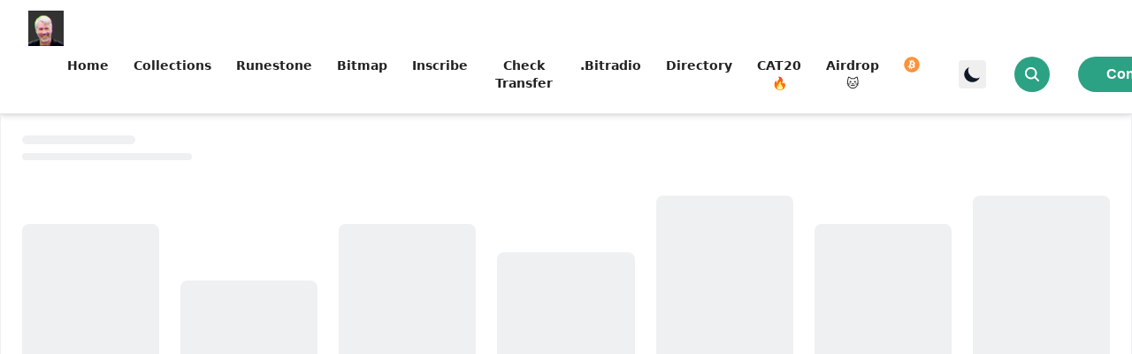

--- FILE ---
content_type: text/html; charset=utf-8
request_url: https://www.brc-20.io/tokens/SATS%20BRC?uuid=mROMqPxZd&name=SATS%20BRC&symbol=SATS
body_size: 4847
content:
<!DOCTYPE html><html lang="en"><head><meta charSet="utf-8"/><link rel="preconnect" href="https://fonts.gstatic.com" crossorigin="true"/><style>undefined</style><meta name="viewport" content="width=device-width, initial-scale=1, maximum-scale=5"/><title>brc-20.io</title><meta name="next-head-count" content="5"/><link rel="shortcut icon" href="/images/favicon.png"/><meta name="theme-name" content="geeky-nextjs"/><meta name="msapplication-TileColor" content="#000000"/><meta name="theme-color" media="(prefers-color-scheme: light)" content="#fff"/><meta name="theme-color" media="(prefers-color-scheme: dark)" content="#000"/><link rel="preload" href="/_next/static/css/84804ce898f39ec9.css" as="style"/><link rel="stylesheet" href="/_next/static/css/84804ce898f39ec9.css" data-n-g=""/><link rel="preload" href="/_next/static/css/b4ef80af4316d518.css" as="style"/><link rel="stylesheet" href="/_next/static/css/b4ef80af4316d518.css" data-n-p=""/><noscript data-n-css=""></noscript><script defer="" nomodule="" src="/_next/static/chunks/polyfills-c67a75d1b6f99dc8.js"></script><script src="/_next/static/chunks/webpack-36d12a75f0098f30.js" defer=""></script><script src="/_next/static/chunks/framework-4a9d63e3dc96a93b.js" defer=""></script><script src="/_next/static/chunks/main-9c2e4c830cc1a148.js" defer=""></script><script src="/_next/static/chunks/pages/_app-3e27cb9160a6d55e.js" defer=""></script><script src="/_next/static/chunks/c7773329-dda0d1458e2fd641.js" defer=""></script><script src="/_next/static/chunks/ae51ba48-209acb8c3e60e2c7.js" defer=""></script><script src="/_next/static/chunks/d7eeaac4-395f5b41feb6147c.js" defer=""></script><script src="/_next/static/chunks/188-fbf408ef9b451226.js" defer=""></script><script src="/_next/static/chunks/897-2ad7861231af886c.js" defer=""></script><script src="/_next/static/chunks/311-8536c7bcecf2f84a.js" defer=""></script><script src="/_next/static/chunks/pages/tokens/%5Btoken%5D-a5ebfd70aa70f81f.js" defer=""></script><script src="/_next/static/u97FkhDvMj0faBN4VRXNz/_buildManifest.js" defer=""></script><script src="/_next/static/u97FkhDvMj0faBN4VRXNz/_ssgManifest.js" defer=""></script></head><body><div id="__next"><script>!function(){try{var d=document.documentElement,c=d.classList;c.remove('light','dark');var e=localStorage.getItem('theme');if('system'===e||(!e&&true)){var t='(prefers-color-scheme: dark)',m=window.matchMedia(t);if(m.media!==t||m.matches){d.style.colorScheme = 'dark';c.add('dark')}else{d.style.colorScheme = 'light';c.add('light')}}else if(e){c.add(e|| '')}if(e==='light'||e==='dark')d.style.colorScheme=e}catch(e){}}()</script><header class="header fixed w-full shadow-md"><nav class="navbar container px-1 sm:px-8"><div class="order-0"><a class="navbar-brand" href="/"><img srcSet="/_next/image?url=%2Fimages%2Flogo.gif&amp;w=48&amp;q=75 1x, /_next/image?url=%2Fimages%2Flogo.gif&amp;w=96&amp;q=75 2x" src="/_next/image?url=%2Fimages%2Flogo.gif&amp;w=96&amp;q=75" width="40" height="40" decoding="async" data-nimg="1" loading="lazy" style="color:transparent"/></a></div><div class="flex items-center space-x-4 xl:space-x-8"><div class="collapse-menu translate-x-full lg:flex lg:translate-x-0"><button class="absolute right-6 top-11 lg:hidden"><svg class="h-4 w-4 fill-current" viewBox="0 0 20 20"><title>Menu Close</title><polygon points="11 9 22 9 22 11 11 11 11 22 9 22 9 11 -2 11 -2 9 9 9 9 -2 11 -2" transform="rotate(45 10 10)"></polygon></svg></button><ul id="nav-menu" class="navbar-nav w-full md:w-auto md:space-x-1 lg:flex xl:space-x-1"><li class="nav-item"><a class="nav-link block text-base font-semibold text-sm false" href="/">Home</a></li><li class="nav-item"><a class="nav-link block text-base font-semibold text-sm false" href="/collections">Collections</a></li><li class="nav-item"><a class="nav-link block text-base font-semibold text-sm false" href="/runestone">Runestone</a></li><li class="nav-item"><a class="nav-link block text-base font-semibold text-sm false" href="/bitmap">Bitmap</a></li><li class="nav-item"><a class="nav-link block text-base font-semibold text-sm false" href="/inscribe">Inscribe</a></li><li class="nav-item"><a class="nav-link block text-base font-semibold text-sm false" href="/check">Check transfer</a></li><li class="nav-item"><a class="nav-link block text-base font-semibold text-sm false" href="/bitradio">.bitradio</a></li><li class="nav-item"><a class="nav-link block text-base font-semibold text-sm false" href="/directory">Directory</a></li><li class="nav-item"><a target="_blank" class="nav-link block text-base font-semibold text-sm false" href="https://cat-20.io">CAT20🔥</a></li><li class="nav-item"><a target="_blank" class="nav-link block text-base font-semibold text-sm false" href="https://docs.bxdx.io/airdrop/airdrop-cat20-bonus-live">Airdrop🐱</a></li><li class="nav-item"><a target="_blank" class="nav-link block text-base font-semibold text-sm false" href="https://bitcoin.org"><svg stroke="currentColor" fill="currentColor" stroke-width="0" viewBox="0 0 512 512" class="text-orange-400 text-lg" height="1em" width="1em" xmlns="http://www.w3.org/2000/svg"><path d="M504 256c0 136.967-111.033 248-248 248S8 392.967 8 256 119.033 8 256 8s248 111.033 248 248zm-141.651-35.33c4.937-32.999-20.191-50.739-54.55-62.573l11.146-44.702-27.213-6.781-10.851 43.524c-7.154-1.783-14.502-3.464-21.803-5.13l10.929-43.81-27.198-6.781-11.153 44.686c-5.922-1.349-11.735-2.682-17.377-4.084l.031-.14-37.53-9.37-7.239 29.062s20.191 4.627 19.765 4.913c11.022 2.751 13.014 10.044 12.68 15.825l-12.696 50.925c.76.194 1.744.473 2.829.907-.907-.225-1.876-.473-2.876-.713l-17.796 71.338c-1.349 3.348-4.767 8.37-12.471 6.464.271.395-19.78-4.937-19.78-4.937l-13.51 31.147 35.414 8.827c6.588 1.651 13.045 3.379 19.4 5.006l-11.262 45.213 27.182 6.781 11.153-44.733a1038.209 1038.209 0 0 0 21.687 5.627l-11.115 44.523 27.213 6.781 11.262-45.128c46.404 8.781 81.299 5.239 95.986-36.727 11.836-33.79-.589-53.281-25.004-65.991 17.78-4.098 31.174-15.792 34.747-39.949zm-62.177 87.179c-8.41 33.79-65.308 15.523-83.755 10.943l14.944-59.899c18.446 4.603 77.6 13.717 68.811 48.956zm8.417-87.667c-7.673 30.736-55.031 15.12-70.393 11.292l13.548-54.327c15.363 3.828 64.836 10.973 56.845 43.035z"></path></svg></a></li></ul></div><button aria-label="Toggle Theme" type="button" class="ml-1 mr-1 h-8 w-8 rounded p-1 sm:ml-4"><svg xmlns="http://www.w3.org/2000/svg" viewBox="0 0 20 20" fill="currentColor" class="text-gray-900 dark:text-gray-100"><path d="M17.293 13.293A8 8 0 016.707 2.707a8.001 8.001 0 1010.586 10.586z"></path></svg></button><div class="search-icon"><svg stroke="currentColor" fill="currentColor" stroke-width="0" viewBox="0 0 512 512" height="1em" width="1em" xmlns="http://www.w3.org/2000/svg"><path d="M456.69 421.39L362.6 327.3a173.81 173.81 0 0034.84-104.58C397.44 126.38 319.06 48 222.72 48S48 126.38 48 222.72s78.38 174.72 174.72 174.72A173.81 173.81 0 00327.3 362.6l94.09 94.09a25 25 0 0035.3-35.3zM97.92 222.72a124.8 124.8 0 11124.8 124.8 124.95 124.95 0 01-124.8-124.8z"></path></svg></div><button type="button" class="btn btn-primary text-xs sm:text-base md:block">Connect</button><button class="inline-flex h-10 w-10 items-center justify-center rounded-full bg-primary text-white lg:hidden"><svg class="h-4 w-4 fill-current" viewBox="0 0 20 20"><title>Menu Open</title><path d="M0 3h20v2H0V3z m0 6h20v2H0V9z m0 6h20v2H0V0z"></path></svg></button></div><div class="search-modal "><button class="search-close" style="right:1rem"><svg stroke="currentColor" fill="currentColor" stroke-width="0" viewBox="0 0 512 512" height="1em" width="1em" xmlns="http://www.w3.org/2000/svg"><path fill="none" stroke-miterlimit="10" stroke-width="32" d="M448 256c0-106-86-192-192-192S64 150 64 256s86 192 192 192 192-86 192-192z"></path><path fill="none" stroke-linecap="round" stroke-linejoin="round" stroke-width="32" d="M320 320L192 192m0 128l128-128"></path></svg></button><input type="text" style="padding-left:2rem" class="form-input bg-body placeholder:text-base dark:bg-[#19122b]" id="searchModal" placeholder="Type and hit enter..."/></div></nav></header><main class="flex min-h-[80vh] flex-col"><section class="section mt-16 overflow-hidden"><div role="status" class="mx-auto w-full animate-pulse rounded border border-gray-200 p-4 shadow sm:container dark:border-gray-700 md:p-6"><div class="mb-2.5 h-2.5 w-32 rounded-full bg-gray-200 dark:bg-gray-700"></div><div class="mb-10 h-2 w-48 rounded-full bg-gray-200 dark:bg-gray-700"></div><div class="mt-4 flex items-baseline"><div class="h-72 w-full rounded-t-lg bg-gray-200 dark:bg-gray-700"></div><div class="ms-6 h-56 w-full rounded-t-lg bg-gray-200 dark:bg-gray-700"></div><div class="ms-6 h-72 w-full rounded-t-lg bg-gray-200 dark:bg-gray-700"></div><div class="ms-6 h-64 w-full rounded-t-lg bg-gray-200 dark:bg-gray-700"></div><div class="ms-6 h-80 w-full rounded-t-lg bg-gray-200 dark:bg-gray-700"></div><div class="ms-6 h-72 w-full rounded-t-lg bg-gray-200 dark:bg-gray-700"></div><div class="ms-6 h-80 w-full rounded-t-lg bg-gray-200 dark:bg-gray-700"></div></div><span class="sr-only">Loading...</span></div></section></main><footer class="section relative mt-12 pb-[50px] pt-[70px]"><img alt="footer background" src="/images/footer-bg-shape.svg" decoding="async" data-nimg="fill" class="-z-[1] object-cover object-left md:object-top" loading="lazy" style="position:absolute;height:100%;width:100%;left:0;top:0;right:0;bottom:0;color:transparent"/><div class="container text-center"><div class="mb-6 inline-flex"><a class="navbar-brand" href="/"><img srcSet="/_next/image?url=%2Fimages%2Flogo.gif&amp;w=48&amp;q=75 1x, /_next/image?url=%2Fimages%2Flogo.gif&amp;w=96&amp;q=75 2x" src="/_next/image?url=%2Fimages%2Flogo.gif&amp;w=96&amp;q=75" width="40" height="40" decoding="async" data-nimg="1" loading="lazy" style="color:transparent"/></a></div><p class="max-w-[638px] mx-auto">For Support &amp; Marketing inquiries : <a href="mailto:&#x6d;&#111;&#64;&#x62;&#120;&#x64;&#120;&#x2e;&#105;&#111;">&#x6d;&#111;&#64;&#x62;&#120;&#x64;&#120;&#x2e;&#105;&#111;</a></p><ul class="mb-6 mt-6 flex-wrap space-x-2 lg:space-x-4"><li class="inline-block"><a class="p-2 font-bold text-dark hover:text-primary dark:text-darkmode-light lg:p-4" href="/">Home</a></li><li class="inline-block"><a class="p-2 font-bold text-dark hover:text-primary dark:text-darkmode-light lg:p-4" href="/collections">Collections</a></li><li class="inline-block"><a class="p-2 font-bold text-dark hover:text-primary dark:text-darkmode-light lg:p-4" href="/runestone">Runestone</a></li><li class="inline-block"><a class="p-2 font-bold text-dark hover:text-primary dark:text-darkmode-light lg:p-4" href="/bitmap">Bitmap</a></li><li class="inline-block"><a class="p-2 font-bold text-dark hover:text-primary dark:text-darkmode-light lg:p-4" href="/inscribe">Inscribe</a></li><li class="inline-block"><a class="p-2 font-bold text-dark hover:text-primary dark:text-darkmode-light lg:p-4" href="/check">Check transfer</a></li><li class="inline-block"><a class="p-2 font-bold text-dark hover:text-primary dark:text-darkmode-light lg:p-4" href="/bitradio">.bitradio</a></li><li class="inline-block"><a class="p-2 font-bold text-dark hover:text-primary dark:text-darkmode-light lg:p-4" href="/directory">Directory</a></li></ul><div class="flex justify-center gap-5"><a href="https://discord.gg/wSjPAgpBr9"><svg stroke="currentColor" fill="currentColor" stroke-width="0" viewBox="0 0 512 512" class="h-[30px] w-[30px] text-black dark:text-white" height="1em" width="1em" xmlns="http://www.w3.org/2000/svg"><path d="M464 66.52A50 50 0 00414.12 17L97.64 16A49.65 49.65 0 0048 65.52V392c0 27.3 22.28 48 49.64 48H368l-13-44 109 100zM324.65 329.81s-8.72-10.39-16-19.32C340.39 301.55 352.5 282 352.5 282a139 139 0 01-27.85 14.25 173.31 173.31 0 01-35.11 10.39 170.05 170.05 0 01-62.72-.24 184.45 184.45 0 01-35.59-10.4 141.46 141.46 0 01-17.68-8.21c-.73-.48-1.45-.72-2.18-1.21-.49-.24-.73-.48-1-.48-4.36-2.42-6.78-4.11-6.78-4.11s11.62 19.09 42.38 28.26c-7.27 9.18-16.23 19.81-16.23 19.81-53.51-1.69-73.85-36.47-73.85-36.47 0-77.06 34.87-139.62 34.87-139.62 34.87-25.85 67.8-25.12 67.8-25.12l2.42 2.9c-43.59 12.32-63.44 31.4-63.44 31.4s5.32-2.9 14.28-6.77c25.91-11.35 46.5-14.25 55-15.21a24 24 0 014.12-.49 205.62 205.62 0 0148.91-.48 201.62 201.62 0 0172.89 22.95s-19.13-18.15-60.3-30.45l3.39-3.86s33.17-.73 67.81 25.16c0 0 34.87 62.56 34.87 139.62 0-.28-20.35 34.5-73.86 36.19z"></path><path d="M212.05 218c-13.8 0-24.7 11.84-24.7 26.57s11.14 26.57 24.7 26.57c13.8 0 24.7-11.83 24.7-26.57.25-14.76-10.9-26.57-24.7-26.57zm88.38 0c-13.8 0-24.7 11.84-24.7 26.57s11.14 26.57 24.7 26.57c13.81 0 24.7-11.83 24.7-26.57S314 218 300.43 218z"></path></svg></a><a href="https://twitter.com/BitX_Brc20"><svg stroke="currentColor" fill="currentColor" stroke-width="0" viewBox="0 0 512 512" class="h-[30px] w-[30px] text-black dark:text-white" height="1em" width="1em" xmlns="http://www.w3.org/2000/svg"><path d="M496 109.5a201.8 201.8 0 01-56.55 15.3 97.51 97.51 0 0043.33-53.6 197.74 197.74 0 01-62.56 23.5A99.14 99.14 0 00348.31 64c-54.42 0-98.46 43.4-98.46 96.9a93.21 93.21 0 002.54 22.1 280.7 280.7 0 01-203-101.3A95.69 95.69 0 0036 130.4c0 33.6 17.53 63.3 44 80.7A97.5 97.5 0 0135.22 199v1.2c0 47 34 86.1 79 95a100.76 100.76 0 01-25.94 3.4 94.38 94.38 0 01-18.51-1.8c12.51 38.5 48.92 66.5 92.05 67.3A199.59 199.59 0 0139.5 405.6a203 203 0 01-23.5-1.4A278.68 278.68 0 00166.74 448c181.36 0 280.44-147.7 280.44-275.8 0-4.2-.11-8.4-.31-12.5A198.48 198.48 0 00496 109.5z"></path></svg></a></div></div></footer><div style="position:fixed;z-index:9999;top:16px;left:16px;right:16px;bottom:16px;pointer-events:none"></div></div><script id="__NEXT_DATA__" type="application/json">{"props":{"pageProps":{"data":"data"},"__N_SSP":true},"page":"/tokens/[token]","query":{"uuid":"mROMqPxZd","name":"SATS BRC","symbol":"SATS","token":"SATS BRC"},"buildId":"u97FkhDvMj0faBN4VRXNz","isFallback":false,"gssp":true,"scriptLoader":[]}</script></body></html>

--- FILE ---
content_type: text/css; charset=utf-8
request_url: https://www.brc-20.io/_next/static/css/84804ce898f39ec9.css
body_size: 15008
content:
/*
! tailwindcss v3.4.17 | MIT License | https://tailwindcss.com
*/html{font-size:16px}body{--tw-bg-opacity:1;background-color:rgb(255 255 255/var(--tw-bg-opacity,1));font-weight:400;line-height:1.625;--tw-text-opacity:1;color:rgb(85 85 85/var(--tw-text-opacity,1))}body:is(.dark *){--tw-bg-opacity:1;background-color:rgb(25 18 43/var(--tw-bg-opacity,1));--tw-text-opacity:1;color:rgb(255 255 255/var(--tw-text-opacity,1))}h1,h2,h3,h4,h5,h6{font-family:Merriweather Sans,sans-serif;font-weight:700;line-height:1.25;--tw-text-opacity:1;color:rgb(0 0 0/var(--tw-text-opacity,1))}h1:is(.dark *),h2:is(.dark *),h3:is(.dark *),h4:is(.dark *),h5:is(.dark *),h6:is(.dark *){--tw-text-opacity:1;color:rgb(255 255 255/var(--tw-text-opacity,1))}.h1,h1{font-size:1.990656rem}@media (min-width:768px){.h1,h1{font-size:2.48832rem}}.h2,h2{font-size:1.65888rem}@media (min-width:768px){.h2,h2{font-size:2.0736rem}}.h3,h3{font-size:1.3824rem}@media (min-width:768px){.h3,h3{font-size:1.728rem}}.h4,h4{font-size:1.44rem}.h5,h5{font-size:1.2rem}.h6,h6{font-size:1rem}.section{padding-top:4rem;padding-bottom:4rem}.container{max-width:1320px}.light .menu-open .form-input,.light .menu-open .form-textarea,.light .menu-open.form-input,.light .menu-open.form-textarea{--tw-border-opacity:1;border-color:rgb(99 99 99/var(--tw-border-opacity,1))}.form-input,.form-textarea{border-width:0 0 1px;--tw-border-opacity:1;border-color:rgb(225 225 225/var(--tw-border-opacity,1));background-color:transparent;padding-left:0;padding-right:0}.form-input::-moz-placeholder,.form-textarea::-moz-placeholder{font-size:.75rem;line-height:1rem;--tw-text-opacity:1;color:rgb(153 153 153/var(--tw-text-opacity,1))}.form-input::placeholder,.form-textarea::placeholder{font-size:.75rem;line-height:1rem;--tw-text-opacity:1;color:rgb(153 153 153/var(--tw-text-opacity,1))}.form-input:focus,.form-textarea:focus{--tw-border-opacity:1;border-color:rgb(43 162 131/var(--tw-border-opacity,1));--tw-ring-color:transparent}.form-input:is(.dark *),.form-textarea:is(.dark *){--tw-border-opacity:1;border-color:rgb(99 99 99/var(--tw-border-opacity,1));--tw-text-opacity:1;color:rgb(255 255 255/var(--tw-text-opacity,1))}.form-input:is(.dark *)::-moz-placeholder,.form-textarea:is(.dark *)::-moz-placeholder{--tw-text-opacity:1;color:rgb(255 255 255/var(--tw-text-opacity,1))}.form-input:is(.dark *)::placeholder,.form-textarea:is(.dark *)::placeholder{--tw-text-opacity:1;color:rgb(255 255 255/var(--tw-text-opacity,1))}.content{color:var(--tw-prose-body);max-width:65ch}.content :where(p):not(:where([class~=not-prose],[class~=not-prose] *)){margin-top:1.25em;margin-bottom:1.25em}.content :where([class~=lead]):not(:where([class~=not-prose],[class~=not-prose] *)){color:var(--tw-prose-lead);font-size:1.25em;line-height:1.6;margin-top:1.2em;margin-bottom:1.2em}.content :where(a):not(:where([class~=not-prose],[class~=not-prose] *)){color:var(--tw-prose-links);text-decoration:underline;font-weight:500}.content :where(strong):not(:where([class~=not-prose],[class~=not-prose] *)){color:var(--tw-prose-bold);font-weight:600}.content :where(a strong):not(:where([class~=not-prose],[class~=not-prose] *)){color:inherit}.content :where(blockquote strong):not(:where([class~=not-prose],[class~=not-prose] *)){color:inherit}.content :where(thead th strong):not(:where([class~=not-prose],[class~=not-prose] *)){color:inherit}.content :where(ol):not(:where([class~=not-prose],[class~=not-prose] *)){list-style-type:decimal;margin-top:1.25em;margin-bottom:1.25em;padding-inline-start:1.625em}.content :where(ol[type=A]):not(:where([class~=not-prose],[class~=not-prose] *)){list-style-type:upper-alpha}.content :where(ol[type=a]):not(:where([class~=not-prose],[class~=not-prose] *)){list-style-type:lower-alpha}.content :where(ol[type=A s]):not(:where([class~=not-prose],[class~=not-prose] *)){list-style-type:upper-alpha}.content :where(ol[type=a s]):not(:where([class~=not-prose],[class~=not-prose] *)){list-style-type:lower-alpha}.content :where(ol[type=I]):not(:where([class~=not-prose],[class~=not-prose] *)){list-style-type:upper-roman}.content :where(ol[type=i]):not(:where([class~=not-prose],[class~=not-prose] *)){list-style-type:lower-roman}.content :where(ol[type=I s]):not(:where([class~=not-prose],[class~=not-prose] *)){list-style-type:upper-roman}.content :where(ol[type=i s]):not(:where([class~=not-prose],[class~=not-prose] *)){list-style-type:lower-roman}.content :where(ol[type="1"]):not(:where([class~=not-prose],[class~=not-prose] *)){list-style-type:decimal}.content :where(ul):not(:where([class~=not-prose],[class~=not-prose] *)){list-style-type:disc;margin-top:1.25em;margin-bottom:1.25em;padding-inline-start:1.625em}.content :where(ol>li):not(:where([class~=not-prose],[class~=not-prose] *))::marker{font-weight:400;color:var(--tw-prose-counters)}.content :where(ul>li):not(:where([class~=not-prose],[class~=not-prose] *))::marker{color:var(--tw-prose-bullets)}.content :where(dt):not(:where([class~=not-prose],[class~=not-prose] *)){color:var(--tw-prose-headings);font-weight:600;margin-top:1.25em}.content :where(hr):not(:where([class~=not-prose],[class~=not-prose] *)){border-color:var(--tw-prose-hr);border-top-width:1px;margin-top:3em;margin-bottom:3em}.content :where(blockquote):not(:where([class~=not-prose],[class~=not-prose] *)){font-weight:500;font-style:italic;color:var(--tw-prose-quotes);border-inline-start-width:.25rem;border-inline-start-color:var(--tw-prose-quote-borders);quotes:"\201C""\201D""\2018""\2019";margin-top:1.6em;margin-bottom:1.6em;padding-inline-start:1em}.content :where(blockquote p:first-of-type):not(:where([class~=not-prose],[class~=not-prose] *)):before{content:open-quote}.content :where(blockquote p:last-of-type):not(:where([class~=not-prose],[class~=not-prose] *)):after{content:close-quote}.content :where(h1):not(:where([class~=not-prose],[class~=not-prose] *)){color:var(--tw-prose-headings);font-weight:800;font-size:2.25em;margin-top:0;margin-bottom:.8888889em;line-height:1.1111111}.content :where(h1 strong):not(:where([class~=not-prose],[class~=not-prose] *)){font-weight:900;color:inherit}.content :where(h2):not(:where([class~=not-prose],[class~=not-prose] *)){color:var(--tw-prose-headings);font-weight:700;font-size:1.5em;margin-top:2em;margin-bottom:1em;line-height:1.3333333}.content :where(h2 strong):not(:where([class~=not-prose],[class~=not-prose] *)){font-weight:800;color:inherit}.content :where(h3):not(:where([class~=not-prose],[class~=not-prose] *)){color:var(--tw-prose-headings);font-weight:600;font-size:1.25em;margin-top:1.6em;margin-bottom:.6em;line-height:1.6}.content :where(h3 strong):not(:where([class~=not-prose],[class~=not-prose] *)){font-weight:700;color:inherit}.content :where(h4):not(:where([class~=not-prose],[class~=not-prose] *)){color:var(--tw-prose-headings);font-weight:600;margin-top:1.5em;margin-bottom:.5em;line-height:1.5}.content :where(h4 strong):not(:where([class~=not-prose],[class~=not-prose] *)){font-weight:700;color:inherit}.content :where(img):not(:where([class~=not-prose],[class~=not-prose] *)){margin-top:2em;margin-bottom:2em}.content :where(picture):not(:where([class~=not-prose],[class~=not-prose] *)){display:block;margin-top:2em;margin-bottom:2em}.content :where(video):not(:where([class~=not-prose],[class~=not-prose] *)){margin-top:2em;margin-bottom:2em}.content :where(kbd):not(:where([class~=not-prose],[class~=not-prose] *)){font-weight:500;font-family:inherit;color:var(--tw-prose-kbd);box-shadow:0 0 0 1px rgb(var(--tw-prose-kbd-shadows)/10%),0 3px 0 rgb(var(--tw-prose-kbd-shadows)/10%);font-size:.875em;border-radius:.3125rem;padding-top:.1875em;padding-inline-end:.375em;padding-bottom:.1875em;padding-inline-start:.375em}.content :where(code):not(:where([class~=not-prose],[class~=not-prose] *)){color:var(--tw-prose-code);font-weight:600;font-size:.875em}.content :where(code):not(:where([class~=not-prose],[class~=not-prose] *)):before{content:"`"}.content :where(code):not(:where([class~=not-prose],[class~=not-prose] *)):after{content:"`"}.content :where(a code):not(:where([class~=not-prose],[class~=not-prose] *)){color:inherit}.content :where(h1 code):not(:where([class~=not-prose],[class~=not-prose] *)){color:inherit}.content :where(h2 code):not(:where([class~=not-prose],[class~=not-prose] *)){color:inherit;font-size:.875em}.content :where(h3 code):not(:where([class~=not-prose],[class~=not-prose] *)){color:inherit;font-size:.9em}.content :where(h4 code):not(:where([class~=not-prose],[class~=not-prose] *)){color:inherit}.content :where(blockquote code):not(:where([class~=not-prose],[class~=not-prose] *)){color:inherit}.content :where(thead th code):not(:where([class~=not-prose],[class~=not-prose] *)){color:inherit}.content :where(pre):not(:where([class~=not-prose],[class~=not-prose] *)){color:var(--tw-prose-pre-code);background-color:var(--tw-prose-pre-bg);overflow-x:auto;font-weight:400;font-size:.875em;line-height:1.7142857;margin-top:1.7142857em;margin-bottom:1.7142857em;border-radius:.375rem;padding-top:.8571429em;padding-inline-end:1.1428571em;padding-bottom:.8571429em;padding-inline-start:1.1428571em}.content :where(pre code):not(:where([class~=not-prose],[class~=not-prose] *)){background-color:transparent;border-width:0;border-radius:0;padding:0;font-weight:inherit;color:inherit;font-size:inherit;font-family:inherit;line-height:inherit}.content :where(pre code):not(:where([class~=not-prose],[class~=not-prose] *)):before{content:none}.content :where(pre code):not(:where([class~=not-prose],[class~=not-prose] *)):after{content:none}.content :where(table):not(:where([class~=not-prose],[class~=not-prose] *)){width:100%;table-layout:auto;margin-top:2em;margin-bottom:2em;font-size:.875em;line-height:1.7142857}.content :where(thead):not(:where([class~=not-prose],[class~=not-prose] *)){border-bottom-width:1px;border-bottom-color:var(--tw-prose-th-borders)}.content :where(thead th):not(:where([class~=not-prose],[class~=not-prose] *)){color:var(--tw-prose-headings);font-weight:600;vertical-align:bottom;padding-inline-end:.5714286em;padding-bottom:.5714286em;padding-inline-start:.5714286em}.content :where(tbody tr):not(:where([class~=not-prose],[class~=not-prose] *)){border-bottom-width:1px;border-bottom-color:var(--tw-prose-td-borders)}.content :where(tbody tr:last-child):not(:where([class~=not-prose],[class~=not-prose] *)){border-bottom-width:0}.content :where(tbody td):not(:where([class~=not-prose],[class~=not-prose] *)){vertical-align:baseline}.content :where(tfoot):not(:where([class~=not-prose],[class~=not-prose] *)){border-top-width:1px;border-top-color:var(--tw-prose-th-borders)}.content :where(tfoot td):not(:where([class~=not-prose],[class~=not-prose] *)){vertical-align:top}.content :where(th,td):not(:where([class~=not-prose],[class~=not-prose] *)){text-align:start}.content :where(figure>*):not(:where([class~=not-prose],[class~=not-prose] *)){margin-top:0;margin-bottom:0}.content :where(figcaption):not(:where([class~=not-prose],[class~=not-prose] *)){color:var(--tw-prose-captions);font-size:.875em;line-height:1.4285714;margin-top:.8571429em}.content{--tw-prose-body:#374151;--tw-prose-headings:#111827;--tw-prose-lead:#4b5563;--tw-prose-links:#111827;--tw-prose-bold:#111827;--tw-prose-counters:#6b7280;--tw-prose-bullets:#d1d5db;--tw-prose-hr:#e5e7eb;--tw-prose-quotes:#111827;--tw-prose-quote-borders:#e5e7eb;--tw-prose-captions:#6b7280;--tw-prose-kbd:#111827;--tw-prose-kbd-shadows:17 24 39;--tw-prose-code:#111827;--tw-prose-pre-code:#e5e7eb;--tw-prose-pre-bg:#1f2937;--tw-prose-th-borders:#d1d5db;--tw-prose-td-borders:#e5e7eb;--tw-prose-invert-body:#d1d5db;--tw-prose-invert-headings:#fff;--tw-prose-invert-lead:#9ca3af;--tw-prose-invert-links:#fff;--tw-prose-invert-bold:#fff;--tw-prose-invert-counters:#9ca3af;--tw-prose-invert-bullets:#4b5563;--tw-prose-invert-hr:#374151;--tw-prose-invert-quotes:#f3f4f6;--tw-prose-invert-quote-borders:#374151;--tw-prose-invert-captions:#9ca3af;--tw-prose-invert-kbd:#fff;--tw-prose-invert-kbd-shadows:255 255 255;--tw-prose-invert-code:#fff;--tw-prose-invert-pre-code:#d1d5db;--tw-prose-invert-pre-bg:rgba(0,0,0,.5);--tw-prose-invert-th-borders:#4b5563;--tw-prose-invert-td-borders:#374151;font-size:1rem;line-height:1.75}.content :where(picture>img):not(:where([class~=not-prose],[class~=not-prose] *)){margin-top:0;margin-bottom:0}.content :where(li):not(:where([class~=not-prose],[class~=not-prose] *)){margin-top:.5em;margin-bottom:.5em}.content :where(ol>li):not(:where([class~=not-prose],[class~=not-prose] *)){padding-inline-start:.375em}.content :where(ul>li):not(:where([class~=not-prose],[class~=not-prose] *)){padding-inline-start:.375em}.content :where(.prose>ul>li p):not(:where([class~=not-prose],[class~=not-prose] *)){margin-top:.75em;margin-bottom:.75em}.content :where(.prose>ul>li>p:first-child):not(:where([class~=not-prose],[class~=not-prose] *)){margin-top:1.25em}.content :where(.prose>ul>li>p:last-child):not(:where([class~=not-prose],[class~=not-prose] *)){margin-bottom:1.25em}.content :where(.prose>ol>li>p:first-child):not(:where([class~=not-prose],[class~=not-prose] *)){margin-top:1.25em}.content :where(.prose>ol>li>p:last-child):not(:where([class~=not-prose],[class~=not-prose] *)){margin-bottom:1.25em}.content :where(ul ul,ul ol,ol ul,ol ol):not(:where([class~=not-prose],[class~=not-prose] *)){margin-top:.75em;margin-bottom:.75em}.content :where(dl):not(:where([class~=not-prose],[class~=not-prose] *)){margin-top:1.25em;margin-bottom:1.25em}.content :where(dd):not(:where([class~=not-prose],[class~=not-prose] *)){margin-top:.5em;padding-inline-start:1.625em}.content :where(hr+*):not(:where([class~=not-prose],[class~=not-prose] *)){margin-top:0}.content :where(h2+*):not(:where([class~=not-prose],[class~=not-prose] *)){margin-top:0}.content :where(h3+*):not(:where([class~=not-prose],[class~=not-prose] *)){margin-top:0}.content :where(h4+*):not(:where([class~=not-prose],[class~=not-prose] *)){margin-top:0}.content :where(thead th:first-child):not(:where([class~=not-prose],[class~=not-prose] *)){padding-inline-start:0}.content :where(thead th:last-child):not(:where([class~=not-prose],[class~=not-prose] *)){padding-inline-end:0}.content :where(tbody td,tfoot td):not(:where([class~=not-prose],[class~=not-prose] *)){padding-top:.5714286em;padding-inline-end:.5714286em;padding-bottom:.5714286em;padding-inline-start:.5714286em}.content :where(tbody td:first-child,tfoot td:first-child):not(:where([class~=not-prose],[class~=not-prose] *)){padding-inline-start:0}.content :where(tbody td:last-child,tfoot td:last-child):not(:where([class~=not-prose],[class~=not-prose] *)){padding-inline-end:0}.content :where(figure):not(:where([class~=not-prose],[class~=not-prose] *)){margin-top:2em;margin-bottom:2em}.content :where(.prose>:first-child):not(:where([class~=not-prose],[class~=not-prose] *)){margin-top:0}.content :where(.prose>:last-child):not(:where([class~=not-prose],[class~=not-prose] *)){margin-bottom:0}.content{max-width:none}.content :is(:where(h1,h2,h3,h4,h5,h6,th):not(:where([class~=not-prose],[class~=not-prose] *))){margin-top:.5em;margin-bottom:.9em;font-weight:700;--tw-text-opacity:1;color:rgb(34 34 34/var(--tw-text-opacity,1))}.content:is(.dark *) :is(:where(h1,h2,h3,h4,h5,h6,th):not(:where([class~=not-prose],[class~=not-prose] *))){--tw-text-opacity:1;color:rgb(255 255 255/var(--tw-text-opacity,1))}.content :is(:where(h1):not(:where([class~=not-prose],[class~=not-prose] *))){font-size:1.990656rem}@media (min-width:768px){.content :is(:where(h1):not(:where([class~=not-prose],[class~=not-prose] *))){font-size:2.48832rem}}.content :is(:where(h2):not(:where([class~=not-prose],[class~=not-prose] *))){font-size:1.65888rem}@media (min-width:768px){.content :is(:where(h2):not(:where([class~=not-prose],[class~=not-prose] *))){font-size:2.0736rem}}.content :is(:where(h3):not(:where([class~=not-prose],[class~=not-prose] *))){font-size:1.3824rem}@media (min-width:768px){.content :is(:where(h3):not(:where([class~=not-prose],[class~=not-prose] *))){font-size:1.728rem}}.light .content :is(:where(hr):not(:where([class~=not-prose],[class~=not-prose] *))).menu-open,.light .menu-open .content :is(:where(hr):not(:where([class~=not-prose],[class~=not-prose] *))){--tw-border-opacity:1;border-color:rgb(99 99 99/var(--tw-border-opacity,1))}.content :is(:where(hr):not(:where([class~=not-prose],[class~=not-prose] *))){--tw-border-opacity:1;border-color:rgb(225 225 225/var(--tw-border-opacity,1))}.content:is(.dark *) :is(:where(hr):not(:where([class~=not-prose],[class~=not-prose] *))){--tw-border-opacity:1;border-color:rgb(99 99 99/var(--tw-border-opacity,1))}.content :is(:where(p):not(:where([class~=not-prose],[class~=not-prose] *))){font-size:16px;--tw-text-opacity:1;color:rgb(85 85 85/var(--tw-text-opacity,1))}.content:is(.dark *) :is(:where(p):not(:where([class~=not-prose],[class~=not-prose] *))){--tw-text-opacity:1;color:rgb(255 255 255/var(--tw-text-opacity,1))}.content :is(:where(blockquote):not(:where([class~=not-prose],[class~=not-prose] *))){margin-bottom:3rem;border-radius:.25rem;border-width:0;--tw-bg-opacity:1;background-color:rgb(242 242 242/var(--tw-bg-opacity,1));padding:.25rem 3rem;font-style:normal}.content:is(.dark *) :is(:where(blockquote):not(:where([class~=not-prose],[class~=not-prose] *))){--tw-bg-opacity:1;background-color:rgb(26 32 44/var(--tw-bg-opacity,1))}@media (min-width:992px){.content :is(:where(blockquote):not(:where([class~=not-prose],[class~=not-prose] *))){padding-left:4rem;padding-right:4rem}}.content :is(:where(code):not(:where([class~=not-prose],[class~=not-prose] *))){padding-left:.25rem;padding-right:.25rem;--tw-text-opacity:1;color:rgb(43 162 131/var(--tw-text-opacity,1))}.content :is(:where(pre):not(:where([class~=not-prose],[class~=not-prose] *))){border-radius:.25rem}.content :is(:where(img):not(:where([class~=not-prose],[class~=not-prose] *))){border-radius:.25rem}.content :is(:where(table):not(:where([class~=not-prose],[class~=not-prose] *))){border-radius:.25rem}.content :is(:where(strong):not(:where([class~=not-prose],[class~=not-prose] *))){--tw-text-opacity:1;color:rgb(34 34 34/var(--tw-text-opacity,1))}.content:is(.dark *) :is(:where(strong):not(:where([class~=not-prose],[class~=not-prose] *))){--tw-text-opacity:1;color:rgb(255 255 255/var(--tw-text-opacity,1))}.content :is(:where(a):not(:where([class~=not-prose],[class~=not-prose] *))){--tw-text-opacity:1;color:rgb(43 162 131/var(--tw-text-opacity,1));text-decoration-line:none}.content :is(:where(a):not(:where([class~=not-prose],[class~=not-prose] *))):hover{text-decoration-line:underline}.content :is(:where(li):not(:where([class~=not-prose],[class~=not-prose] *))){--tw-text-opacity:1;color:rgb(85 85 85/var(--tw-text-opacity,1))}.content:is(.dark *) :is(:where(li):not(:where([class~=not-prose],[class~=not-prose] *))){--tw-text-opacity:1;color:rgb(255 255 255/var(--tw-text-opacity,1))}.light .content :is(:where(table):not(:where([class~=not-prose],[class~=not-prose] *))).menu-open,.light .menu-open .content :is(:where(table):not(:where([class~=not-prose],[class~=not-prose] *))){--tw-border-opacity:1;border-color:rgb(99 99 99/var(--tw-border-opacity,1))}.content :is(:where(table):not(:where([class~=not-prose],[class~=not-prose] *))){overflow:hidden;border-width:1px;--tw-border-opacity:1;border-color:rgb(225 225 225/var(--tw-border-opacity,1))}.content:is(.dark *) :is(:where(table):not(:where([class~=not-prose],[class~=not-prose] *))){--tw-border-opacity:1;border-color:rgb(99 99 99/var(--tw-border-opacity,1))}.light .content :is(:where(thead):not(:where([class~=not-prose],[class~=not-prose] *))).menu-open,.light .menu-open .content :is(:where(thead):not(:where([class~=not-prose],[class~=not-prose] *))){--tw-border-opacity:1;border-color:rgb(99 99 99/var(--tw-border-opacity,1))}.content :is(:where(thead):not(:where([class~=not-prose],[class~=not-prose] *))){--tw-border-opacity:1;border-color:rgb(225 225 225/var(--tw-border-opacity,1));--tw-bg-opacity:1;background-color:rgb(242 242 242/var(--tw-bg-opacity,1))}.content :is(:where(th):not(:where([class~=not-prose],[class~=not-prose] *))){padding:1rem;--tw-text-opacity:1;color:rgb(34 34 34/var(--tw-text-opacity,1))}.content:is(.dark *) :is(:where(thead):not(:where([class~=not-prose],[class~=not-prose] *))){--tw-border-opacity:1;border-color:rgb(99 99 99/var(--tw-border-opacity,1));--tw-bg-opacity:1;background-color:rgb(26 32 44/var(--tw-bg-opacity,1))}.content:is(.dark *) :is(:where(th):not(:where([class~=not-prose],[class~=not-prose] *))){--tw-text-opacity:1;color:rgb(255 255 255/var(--tw-text-opacity,1))}.light .content :is(:where(tr):not(:where([class~=not-prose],[class~=not-prose] *))).menu-open,.light .menu-open .content :is(:where(tr):not(:where([class~=not-prose],[class~=not-prose] *))){--tw-border-opacity:1;border-color:rgb(99 99 99/var(--tw-border-opacity,1))}.content :is(:where(tr):not(:where([class~=not-prose],[class~=not-prose] *))){--tw-border-opacity:1;border-color:rgb(225 225 225/var(--tw-border-opacity,1))}.content:is(.dark *) :is(:where(tr):not(:where([class~=not-prose],[class~=not-prose] *))){--tw-border-opacity:1;border-color:rgb(99 99 99/var(--tw-border-opacity,1))}.content :is(:where(td):not(:where([class~=not-prose],[class~=not-prose] *))){padding:1rem .75rem}.content:is(.dark *) :is(:where(td):not(:where([class~=not-prose],[class~=not-prose] *))){--tw-text-opacity:1;color:rgb(255 255 255/var(--tw-text-opacity,1))}.content:is(.dark *) * :is(:where(li):not(:where([class~=not-prose],[class~=not-prose] *)))::marker{color:#fff}.content:is(.dark *) :is(:where(li):not(:where([class~=not-prose],[class~=not-prose] *)))::marker{color:#fff}.content img+em{margin-top:-1rem;display:block;text-align:center;--tw-text-opacity:1;color:rgb(107 114 128/var(--tw-text-opacity,1))}.content blockquote>p{position:relative;font-size:1.5rem;line-height:2rem;--tw-text-opacity:1;color:rgb(0 0 0/var(--tw-text-opacity,1))}.content blockquote>p:after,.content blockquote>p:before{position:absolute;display:inline-block;height:1.25rem;width:1.25rem;background-image:url(/images/quote.svg);background-size:20px 20px;background-repeat:no-repeat;--tw-content:"";content:var(--tw-content)}@media (min-width:992px){.content blockquote>p:after,.content blockquote>p:before{height:2rem;width:2rem;background-size:32px 32px}}.content blockquote>p:before{left:-2.5rem;top:0}@media (min-width:992px){.content blockquote>p:before{left:-2.5rem}}.content blockquote>p:after{bottom:0;right:0;--tw-rotate:180deg;transform:translate(var(--tw-translate-x),var(--tw-translate-y)) rotate(var(--tw-rotate)) skewX(var(--tw-skew-x)) skewY(var(--tw-skew-y)) scaleX(var(--tw-scale-x)) scaleY(var(--tw-scale-y))}.experience ul li{position:relative;padding-left:1.75rem}.experience ul li:before{position:absolute;left:.25rem;top:.625rem;height:9px;width:9px;border-radius:9999px;border-width:2px;--tw-border-opacity:1;border-color:rgb(255 255 255/var(--tw-border-opacity,1));--tw-bg-opacity:1;background-color:rgb(43 162 131/var(--tw-bg-opacity,1));--tw-shadow:0px 0px 0px 2px;--tw-shadow-colored:0px 0px 0px 2px var(--tw-shadow-color);box-shadow:var(--tw-ring-offset-shadow,0 0 #0000),var(--tw-ring-shadow,0 0 #0000),var(--tw-shadow);--tw-shadow-color:#2ba283;--tw-shadow:var(--tw-shadow-colored);--tw-content:"";content:var(--tw-content)}.notice{border-radius:.25rem}.notice,.scrollbar-thin.notice,.scrollbar.notice{overflow-x:hidden}.notice .notice-body{--tw-text-opacity:1;color:rgb(102 102 102/var(--tw-text-opacity,1))}.notice .notice-body:is(.dark *){--tw-text-opacity:1;color:rgb(255 255 255/var(--tw-text-opacity,1))}.notice .notice-body p{margin-top:0;margin-bottom:0;--tw-text-opacity:1;color:rgb(102 102 102/var(--tw-text-opacity,1))}.notice .notice-body p:is(.dark *){--tw-text-opacity:1;color:rgb(255 255 255/var(--tw-text-opacity,1))}.notice.note .notice-head{--tw-bg-opacity:1;background-color:rgb(106 176 222/var(--tw-bg-opacity,1))}.notice.note .notice-head:is(.dark *){background-color:#97d6ffcc}.notice.note .notice-body{--tw-bg-opacity:1;background-color:rgb(227 244 255/var(--tw-bg-opacity,1))}.notice.note .notice-body:is(.dark *){background-color:#97d6ff26}.notice.tip .notice-head{--tw-bg-opacity:1;background-color:rgb(120 197 120/var(--tw-bg-opacity,1))}.notice.tip .notice-head:is(.dark *){background-color:#96ff96cc}.notice.tip .notice-body{--tw-bg-opacity:1;background-color:rgb(226 255 226/var(--tw-bg-opacity,1))}.notice.tip .notice-body:is(.dark *){background-color:#96ff9626}.notice.info .notice-head{--tw-bg-opacity:1;background-color:rgb(240 179 126/var(--tw-bg-opacity,1))}.notice.info .notice-head:is(.dark *){background-color:#ffc392cc}.notice.info .notice-body{--tw-bg-opacity:1;background-color:rgb(255 237 222/var(--tw-bg-opacity,1))}.notice.info .notice-body:is(.dark *){background-color:#ffc39226}.notice.warning .notice-head{--tw-bg-opacity:1;background-color:rgb(224 111 108/var(--tw-bg-opacity,1))}.notice.warning .notice-head:is(.dark *){background-color:#ff918ccc}.notice.warning .notice-body{--tw-bg-opacity:1;background-color:rgb(255 218 216/var(--tw-bg-opacity,1))}.notice.warning .notice-body:is(.dark *){background-color:#ff918c26}.active-tab{--tw-bg-opacity:1;background-color:rgb(242 242 242/var(--tw-bg-opacity,1))}.active-tab:is(.dark *){--tw-bg-opacity:1;background-color:rgb(56 56 72/var(--tw-bg-opacity,1))}.post img{width:100%;height:auto}#disqus_thread{color-scheme:none}body.menu-open{overflow:hidden;padding-right:0}.header{top:0;z-index:50;border-bottom-width:1px;--tw-bg-opacity:1;background-color:rgb(255 255 255/var(--tw-bg-opacity,1));padding-top:.75rem;padding-bottom:.75rem}.header:is(.dark *){border-style:none;--tw-bg-opacity:1;background-color:rgb(25 18 43/var(--tw-bg-opacity,1));--tw-shadow-color:rgba(0,0,0,.2);--tw-shadow:var(--tw-shadow-colored)}.navbar{position:relative;display:flex;flex-wrap:wrap;align-items:center;justify-content:space-between}.collapse-menu{position:fixed;right:0;top:0;z-index:10;margin-left:0;margin-right:0;height:100vh;width:100%;max-width:400px;align-items:center;border-left-width:1px;--tw-border-opacity:1;border-left-color:rgb(34 34 34/var(--tw-border-opacity,1));--tw-bg-opacity:1;background-color:rgb(255 255 255/var(--tw-bg-opacity,1));padding:1.5rem;transition-property:transform;transition-duration:.3s;transition-timing-function:cubic-bezier(.4,0,.2,1)}.collapse-menu:is(.dark *){--tw-bg-opacity:1;background-color:rgb(25 18 43/var(--tw-bg-opacity,1))}@media (min-width:992px){.collapse-menu{position:static;display:flex;height:auto;width:auto;max-width:100%}.collapse-menu>:not([hidden])~:not([hidden]){--tw-space-x-reverse:0;margin-right:calc(1rem * var(--tw-space-x-reverse));margin-left:calc(1rem * calc(1 - var(--tw-space-x-reverse)))}.collapse-menu{border-left-width:0;background-color:transparent;padding:0}}@media (min-width:1280px){.collapse-menu>:not([hidden])~:not([hidden]){--tw-space-x-reverse:0;margin-right:calc(2rem * var(--tw-space-x-reverse));margin-left:calc(2rem * calc(1 - var(--tw-space-x-reverse)))}}.navbar-brand{font-size:1.25rem;line-height:1.75rem;font-weight:600;--tw-text-opacity:1;color:rgb(34 34 34/var(--tw-text-opacity,1))}.navbar-brand image{max-height:100%;max-width:100%}.navbar-nav{margin-top:4rem}@media (min-width:992px){.navbar-nav{margin-top:0}}.nav-item{margin-bottom:1.25rem;text-align:left}@media (min-width:992px){.nav-item{margin-bottom:0}}.nav-item.active{--tw-bg-opacity:1;background-color:rgb(43 162 131/var(--tw-bg-opacity,1));--tw-text-opacity:1;color:rgb(255 255 255/var(--tw-text-opacity,1))}.nav-link{padding:.625rem .75rem;text-align:left;font-size:.875rem;line-height:1.25rem;font-weight:100;text-transform:capitalize;--tw-text-opacity:1;color:rgb(34 34 34/var(--tw-text-opacity,1));transition-property:color,background-color,border-color,text-decoration-color,fill,stroke,opacity,box-shadow,transform,filter,-webkit-backdrop-filter;transition-property:color,background-color,border-color,text-decoration-color,fill,stroke,opacity,box-shadow,transform,filter,backdrop-filter;transition-property:color,background-color,border-color,text-decoration-color,fill,stroke,opacity,box-shadow,transform,filter,backdrop-filter,-webkit-backdrop-filter;transition-timing-function:cubic-bezier(.4,0,.2,1);transition-duration:.15s}.nav-link:hover{--tw-text-opacity:1;color:rgb(43 162 131/var(--tw-text-opacity,1))}.nav-link:is(.dark *){--tw-text-opacity:1;color:rgb(255 255 255/var(--tw-text-opacity,1))}.nav-link:hover:is(.dark *){--tw-text-opacity:1;color:rgb(43 162 131/var(--tw-text-opacity,1))}@media (min-width:768px){.nav-link{padding-top:.75rem;padding-bottom:.75rem}}@media (min-width:992px){.nav-link{text-align:center}}.nav-link.active{--tw-text-opacity:1;color:rgb(43 162 131/var(--tw-text-opacity,1))}.nav-dropdown{margin-right:0}.nav-dropdown-list{z-index:10;border-radius:.5rem;border-width:1px;border-color:transparent;--tw-bg-opacity:1;background-color:rgb(255 255 255/var(--tw-bg-opacity,1));padding:1rem;--tw-shadow:0 1px 3px 0 rgba(0,0,0,.1),0 1px 2px -1px rgba(0,0,0,.1);--tw-shadow-colored:0 1px 3px 0 var(--tw-shadow-color),0 1px 2px -1px var(--tw-shadow-color);box-shadow:var(--tw-ring-offset-shadow,0 0 #0000),var(--tw-ring-shadow,0 0 #0000),var(--tw-shadow)}.nav-dropdown-list:is(.dark *){--tw-border-opacity:1;border-color:rgb(99 99 99/var(--tw-border-opacity,1));--tw-bg-opacity:1;background-color:rgb(0 0 0/var(--tw-bg-opacity,1))}.nav-dropdown-item{margin-bottom:.375rem}.nav-dropdown-link{min-width:150px;border-radius:.25rem;padding:.625rem .875rem;font-size:16px;font-weight:600;--tw-text-opacity:1;color:rgb(34 34 34/var(--tw-text-opacity,1));transition-property:color,background-color,border-color,text-decoration-color,fill,stroke,opacity,box-shadow,transform,filter,-webkit-backdrop-filter;transition-property:color,background-color,border-color,text-decoration-color,fill,stroke,opacity,box-shadow,transform,filter,backdrop-filter;transition-property:color,background-color,border-color,text-decoration-color,fill,stroke,opacity,box-shadow,transform,filter,backdrop-filter,-webkit-backdrop-filter;transition-timing-function:cubic-bezier(.4,0,.2,1);transition-duration:.15s}.nav-dropdown-link:hover{background-color:rgba(43,162,131,.1);--tw-text-opacity:1;color:rgb(43 162 131/var(--tw-text-opacity,1))}.nav-dropdown-link:is(.dark *){--tw-text-opacity:1;color:rgb(255 255 255/var(--tw-text-opacity,1))}.nav-dropdown-link.active{background-color:rgba(43,162,131,.1);--tw-text-opacity:1;color:rgb(43 162 131/var(--tw-text-opacity,1))}.search-icon{display:inline-block;height:2.5rem;width:2.5rem;cursor:pointer;border-radius:9999px;--tw-bg-opacity:1;background-color:rgb(43 162 131/var(--tw-bg-opacity,1));padding:.625rem;font-size:1.25rem;line-height:1.75rem;--tw-text-opacity:1;color:rgb(255 255 255/var(--tw-text-opacity,1))}.search-modal{visibility:hidden;position:absolute;top:0;left:0;right:0;z-index:10;height:2.5rem;--tw-bg-opacity:1;background-color:rgb(255 255 255/var(--tw-bg-opacity,1));opacity:0;transition-property:color,background-color,border-color,text-decoration-color,fill,stroke,opacity,box-shadow,transform,filter,-webkit-backdrop-filter;transition-property:color,background-color,border-color,text-decoration-color,fill,stroke,opacity,box-shadow,transform,filter,backdrop-filter;transition-property:color,background-color,border-color,text-decoration-color,fill,stroke,opacity,box-shadow,transform,filter,backdrop-filter,-webkit-backdrop-filter;transition-timing-function:cubic-bezier(.4,0,.2,1);transition-duration:.15s}.search-modal:is(.dark *){--tw-bg-opacity:1;background-color:rgb(0 0 0/var(--tw-bg-opacity,1))}@media (min-width:768px){.search-modal{height:100%}}.search-modal .form-input{height:100%;width:100%;border-width:0;padding-left:1rem;padding-right:1rem;font-size:1.125rem;line-height:1.75rem}.search-modal .search-close{position:absolute;top:50%;right:.5rem;--tw-translate-y:-50%;transform:translate(var(--tw-translate-x),var(--tw-translate-y)) rotate(var(--tw-rotate)) skewX(var(--tw-skew-x)) skewY(var(--tw-skew-y)) scaleX(var(--tw-scale-x)) scaleY(var(--tw-scale-y));padding:.75rem;font-size:1.44rem}.search-modal.open{visibility:visible;opacity:1}.light .menu-open .border-border,.light .menu-open.border-border{--tw-border-opacity:1;border-color:rgb(99 99 99/var(--tw-border-opacity,1))}.btn{display:inline-block;border-width:1px;padding:.625rem 1.25rem;font-family:Merriweather Sans,sans-serif;font-weight:700;transition-property:color,background-color,border-color,text-decoration-color,fill,stroke,opacity,box-shadow,transform,filter,-webkit-backdrop-filter;transition-property:color,background-color,border-color,text-decoration-color,fill,stroke,opacity,box-shadow,transform,filter,backdrop-filter;transition-property:color,background-color,border-color,text-decoration-color,fill,stroke,opacity,box-shadow,transform,filter,backdrop-filter,-webkit-backdrop-filter;transition-timing-function:cubic-bezier(.4,0,.2,1);transition-duration:.15s}.btn-primary{position:relative;overflow:hidden;border-radius:9999px;border-width:0;--tw-bg-opacity:1;background-color:rgb(43 162 131/var(--tw-bg-opacity,1));padding:.75rem 2rem;--tw-text-opacity:1;color:rgb(255 255 255/var(--tw-text-opacity,1))}.btn-primary:before{position:absolute;right:0;top:0;height:100%;width:0;border-radius:50px;background-color:rgba(0,0,0,.05);transition-property:all;transition-timing-function:cubic-bezier(.4,0,.2,1);transition-duration:.5s;transition-timing-function:ease-in-out;--tw-content:"";content:var(--tw-content)}.btn-primary:hover:before{right:auto;left:0;width:100%}.btn-outline-primary{position:relative;height:3rem;overflow:hidden;border-radius:50px;--tw-border-opacity:1;border-color:rgb(43 162 131/var(--tw-border-opacity,1));background-color:transparent;font-weight:700;--tw-text-opacity:1;color:rgb(43 162 131/var(--tw-text-opacity,1));transition-property:all;transition-timing-function:cubic-bezier(.4,0,.2,1);transition-duration:75ms;transition-timing-function:ease-in-out}.btn-outline-primary:hover{--tw-bg-opacity:1;background-color:rgb(43 162 131/var(--tw-bg-opacity,1));--tw-text-opacity:1;color:rgb(255 255 255/var(--tw-text-opacity,1))}.btn-outline-primary:before{position:absolute;right:0;top:0;height:100%;width:0;border-radius:50px;background-color:rgba(0,0,0,.05);transition-property:all;transition-timing-function:cubic-bezier(.4,0,.2,1);transition-duration:.5s;--tw-content:"";content:var(--tw-content)}.btn-outline-primary:hover:before{right:auto;left:0;width:100%}button.active{background-color:#7cfc00!important}b,strong{font-weight:600}.ag-cell-focus,.ag-cell-no-focus{border:none!important}.no-border.ag-cell:focus{border:none!important;outline:none}.dark .ag-header{background-color:#19122b}.dark .ag-header-row.ag-header-row-column{color:#fff}.dark .ag-paging-panel,.dark .ag-row-not-inline-editing{background-color:#19122b;color:#fff}.dark .recharts-tooltip-label{color:#000}.dark .ag-center-cols-viewport{background-color:#19122b}@media (min-width:540px){.sm\:container{width:100%;padding-right:2rem;padding-left:2rem}@media (min-width:540px){.sm\:container{max-width:540px}}@media (min-width:768px){.sm\:container{max-width:768px}}@media (min-width:992px){.sm\:container{max-width:992px}}@media (min-width:1280px){.sm\:container{max-width:1280px}}@media (min-width:1536px){.sm\:container{max-width:1536px}}.sm\:col-6{flex:0 0 auto;width:50%}.sm\:container{margin-left:auto;margin-right:auto;max-width:1320px}}*,:after,:before{--tw-border-spacing-x:0;--tw-border-spacing-y:0;--tw-translate-x:0;--tw-translate-y:0;--tw-rotate:0;--tw-skew-x:0;--tw-skew-y:0;--tw-scale-x:1;--tw-scale-y:1;--tw-pan-x: ;--tw-pan-y: ;--tw-pinch-zoom: ;--tw-scroll-snap-strictness:proximity;--tw-gradient-from-position: ;--tw-gradient-via-position: ;--tw-gradient-to-position: ;--tw-ordinal: ;--tw-slashed-zero: ;--tw-numeric-figure: ;--tw-numeric-spacing: ;--tw-numeric-fraction: ;--tw-ring-inset: ;--tw-ring-offset-width:0px;--tw-ring-offset-color:#fff;--tw-ring-color:rgba(59,130,246,.5);--tw-ring-offset-shadow:0 0 #0000;--tw-ring-shadow:0 0 #0000;--tw-shadow:0 0 #0000;--tw-shadow-colored:0 0 #0000;--tw-blur: ;--tw-brightness: ;--tw-contrast: ;--tw-grayscale: ;--tw-hue-rotate: ;--tw-invert: ;--tw-saturate: ;--tw-sepia: ;--tw-drop-shadow: ;--tw-backdrop-blur: ;--tw-backdrop-brightness: ;--tw-backdrop-contrast: ;--tw-backdrop-grayscale: ;--tw-backdrop-hue-rotate: ;--tw-backdrop-invert: ;--tw-backdrop-opacity: ;--tw-backdrop-saturate: ;--tw-backdrop-sepia: ;--tw-contain-size: ;--tw-contain-layout: ;--tw-contain-paint: ;--tw-contain-style: }::backdrop{--tw-border-spacing-x:0;--tw-border-spacing-y:0;--tw-translate-x:0;--tw-translate-y:0;--tw-rotate:0;--tw-skew-x:0;--tw-skew-y:0;--tw-scale-x:1;--tw-scale-y:1;--tw-pan-x: ;--tw-pan-y: ;--tw-pinch-zoom: ;--tw-scroll-snap-strictness:proximity;--tw-gradient-from-position: ;--tw-gradient-via-position: ;--tw-gradient-to-position: ;--tw-ordinal: ;--tw-slashed-zero: ;--tw-numeric-figure: ;--tw-numeric-spacing: ;--tw-numeric-fraction: ;--tw-ring-inset: ;--tw-ring-offset-width:0px;--tw-ring-offset-color:#fff;--tw-ring-color:rgba(59,130,246,.5);--tw-ring-offset-shadow:0 0 #0000;--tw-ring-shadow:0 0 #0000;--tw-shadow:0 0 #0000;--tw-shadow-colored:0 0 #0000;--tw-blur: ;--tw-brightness: ;--tw-contrast: ;--tw-grayscale: ;--tw-hue-rotate: ;--tw-invert: ;--tw-saturate: ;--tw-sepia: ;--tw-drop-shadow: ;--tw-backdrop-blur: ;--tw-backdrop-brightness: ;--tw-backdrop-contrast: ;--tw-backdrop-grayscale: ;--tw-backdrop-hue-rotate: ;--tw-backdrop-invert: ;--tw-backdrop-opacity: ;--tw-backdrop-saturate: ;--tw-backdrop-sepia: ;--tw-contain-size: ;--tw-contain-layout: ;--tw-contain-paint: ;--tw-contain-style: }/*
! tailwindcss v3.4.17 | MIT License | https://tailwindcss.com
*/*,:after,:before{box-sizing:border-box;border:0 solid #e5e7eb}:after,:before{--tw-content:""}:host,html{line-height:1.5;-webkit-text-size-adjust:100%;-moz-tab-size:4;-o-tab-size:4;tab-size:4;font-family:ui-sans-serif,system-ui,sans-serif,Apple Color Emoji,Segoe UI Emoji,Segoe UI Symbol,Noto Color Emoji;font-feature-settings:normal;font-variation-settings:normal;-webkit-tap-highlight-color:transparent}body{margin:0;line-height:inherit}hr{height:0;color:inherit;border-top-width:1px}abbr:where([title]){-webkit-text-decoration:underline dotted;text-decoration:underline dotted}h1,h2,h3,h4,h5,h6{font-size:inherit;font-weight:inherit}a{color:inherit;text-decoration:inherit}b,strong{font-weight:bolder}code,kbd,pre,samp{font-family:ui-monospace,SFMono-Regular,Menlo,Monaco,Consolas,Liberation Mono,Courier New,monospace;font-feature-settings:normal;font-variation-settings:normal;font-size:1em}small{font-size:80%}sub,sup{font-size:75%;line-height:0;position:relative;vertical-align:baseline}sub{bottom:-.25em}sup{top:-.5em}table{text-indent:0;border-color:inherit;border-collapse:collapse}button,input,optgroup,select,textarea{font-family:inherit;font-feature-settings:inherit;font-variation-settings:inherit;font-size:100%;font-weight:inherit;line-height:inherit;letter-spacing:inherit;color:inherit;margin:0;padding:0}button,select{text-transform:none}button,input:where([type=button]),input:where([type=reset]),input:where([type=submit]){-webkit-appearance:button;background-color:transparent;background-image:none}:-moz-focusring{outline:auto}:-moz-ui-invalid{box-shadow:none}progress{vertical-align:baseline}::-webkit-inner-spin-button,::-webkit-outer-spin-button{height:auto}[type=search]{-webkit-appearance:textfield;outline-offset:-2px}::-webkit-search-decoration{-webkit-appearance:none}::-webkit-file-upload-button{-webkit-appearance:button;font:inherit}summary{display:list-item}blockquote,dd,dl,figure,h1,h2,h3,h4,h5,h6,hr,p,pre{margin:0}fieldset{margin:0}fieldset,legend{padding:0}menu,ol,ul{list-style:none;margin:0;padding:0}dialog{padding:0}textarea{resize:vertical}input::-moz-placeholder,textarea::-moz-placeholder{color:#9ca3af}input::placeholder,textarea::placeholder{color:#9ca3af}[role=button],button{cursor:pointer}:disabled{cursor:default}audio,canvas,embed,iframe,img,object,svg,video{display:block;vertical-align:middle}img,video{max-width:100%;height:auto}[hidden]:where(:not([hidden=until-found])){display:none}*{scrollbar-color:auto;scrollbar-width:auto}[multiple],[type=date],[type=datetime-local],[type=email],[type=month],[type=number],[type=password],[type=search],[type=tel],[type=text],[type=time],[type=url],[type=week],input:where(:not([type])),select,textarea{-webkit-appearance:none;-moz-appearance:none;appearance:none;background-color:#fff;border-color:#6b7280;border-width:1px;border-radius:0;padding:.5rem .75rem;font-size:1rem;line-height:1.5rem;--tw-shadow:0 0 #0000}[multiple]:focus,[type=date]:focus,[type=datetime-local]:focus,[type=email]:focus,[type=month]:focus,[type=number]:focus,[type=password]:focus,[type=search]:focus,[type=tel]:focus,[type=text]:focus,[type=time]:focus,[type=url]:focus,[type=week]:focus,input:where(:not([type])):focus,select:focus,textarea:focus{outline:2px solid transparent;outline-offset:2px;--tw-ring-inset:var(--tw-empty,/*!*/ /*!*/);--tw-ring-offset-width:0px;--tw-ring-offset-color:#fff;--tw-ring-color:#2563eb;--tw-ring-offset-shadow:var(--tw-ring-inset) 0 0 0 var(--tw-ring-offset-width) var(--tw-ring-offset-color);--tw-ring-shadow:var(--tw-ring-inset) 0 0 0 calc(1px + var(--tw-ring-offset-width)) var(--tw-ring-color);box-shadow:var(--tw-ring-offset-shadow),var(--tw-ring-shadow),var(--tw-shadow);border-color:#2563eb}input::-moz-placeholder,textarea::-moz-placeholder{color:#6b7280;opacity:1}input::placeholder,textarea::placeholder{color:#6b7280;opacity:1}::-webkit-datetime-edit-fields-wrapper{padding:0}::-webkit-date-and-time-value{min-height:1.5em;text-align:inherit}::-webkit-datetime-edit{display:inline-flex}::-webkit-datetime-edit,::-webkit-datetime-edit-day-field,::-webkit-datetime-edit-hour-field,::-webkit-datetime-edit-meridiem-field,::-webkit-datetime-edit-millisecond-field,::-webkit-datetime-edit-minute-field,::-webkit-datetime-edit-month-field,::-webkit-datetime-edit-second-field,::-webkit-datetime-edit-year-field{padding-top:0;padding-bottom:0}select{background-image:url("data:image/svg+xml,%3csvg xmlns='http://www.w3.org/2000/svg' fill='none' viewBox='0 0 20 20'%3e%3cpath stroke='%236b7280' stroke-linecap='round' stroke-linejoin='round' stroke-width='1.5' d='M6 8l4 4 4-4'/%3e%3c/svg%3e");background-position:right .5rem center;background-repeat:no-repeat;background-size:1.5em 1.5em;padding-right:2.5rem;-webkit-print-color-adjust:exact;print-color-adjust:exact}[multiple],[size]:where(select:not([size="1"])){background-image:none;background-position:0 0;background-repeat:unset;background-size:initial;padding-right:.75rem;-webkit-print-color-adjust:unset;print-color-adjust:unset}[type=checkbox],[type=radio]{-webkit-appearance:none;-moz-appearance:none;appearance:none;padding:0;-webkit-print-color-adjust:exact;print-color-adjust:exact;display:inline-block;vertical-align:middle;background-origin:border-box;-webkit-user-select:none;-moz-user-select:none;user-select:none;flex-shrink:0;height:1rem;width:1rem;color:#2563eb;background-color:#fff;border-color:#6b7280;border-width:1px;--tw-shadow:0 0 #0000}[type=checkbox]{border-radius:0}[type=radio]{border-radius:100%}[type=checkbox]:focus,[type=radio]:focus{outline:2px solid transparent;outline-offset:2px;--tw-ring-inset:var(--tw-empty,/*!*/ /*!*/);--tw-ring-offset-width:2px;--tw-ring-offset-color:#fff;--tw-ring-color:#2563eb;--tw-ring-offset-shadow:var(--tw-ring-inset) 0 0 0 var(--tw-ring-offset-width) var(--tw-ring-offset-color);--tw-ring-shadow:var(--tw-ring-inset) 0 0 0 calc(2px + var(--tw-ring-offset-width)) var(--tw-ring-color);box-shadow:var(--tw-ring-offset-shadow),var(--tw-ring-shadow),var(--tw-shadow)}[type=checkbox]:checked,[type=radio]:checked{border-color:transparent;background-color:currentColor;background-size:100% 100%;background-position:50%;background-repeat:no-repeat}[type=checkbox]:checked{background-image:url("data:image/svg+xml,%3csvg viewBox='0 0 16 16' fill='white' xmlns='http://www.w3.org/2000/svg'%3e%3cpath d='M12.207 4.793a1 1 0 010 1.414l-5 5a1 1 0 01-1.414 0l-2-2a1 1 0 011.414-1.414L6.5 9.086l4.293-4.293a1 1 0 011.414 0z'/%3e%3c/svg%3e")}@media (forced-colors:active){[type=checkbox]:checked{-webkit-appearance:auto;-moz-appearance:auto;appearance:auto}}[type=radio]:checked{background-image:url("data:image/svg+xml,%3csvg viewBox='0 0 16 16' fill='white' xmlns='http://www.w3.org/2000/svg'%3e%3ccircle cx='8' cy='8' r='3'/%3e%3c/svg%3e")}@media (forced-colors:active){[type=radio]:checked{-webkit-appearance:auto;-moz-appearance:auto;appearance:auto}}[type=checkbox]:checked:focus,[type=checkbox]:checked:hover,[type=radio]:checked:focus,[type=radio]:checked:hover{border-color:transparent;background-color:currentColor}[type=checkbox]:indeterminate{background-image:url("data:image/svg+xml,%3csvg xmlns='http://www.w3.org/2000/svg' fill='none' viewBox='0 0 16 16'%3e%3cpath stroke='white' stroke-linecap='round' stroke-linejoin='round' stroke-width='2' d='M4 8h8'/%3e%3c/svg%3e");border-color:transparent;background-color:currentColor;background-size:100% 100%;background-position:50%;background-repeat:no-repeat}@media (forced-colors:active){[type=checkbox]:indeterminate{-webkit-appearance:auto;-moz-appearance:auto;appearance:auto}}[type=checkbox]:indeterminate:focus,[type=checkbox]:indeterminate:hover{border-color:transparent;background-color:currentColor}[type=file]{background:unset;border-color:inherit;border-width:0;border-radius:0;padding:0;font-size:unset;line-height:inherit}[type=file]:focus{outline:1px solid ButtonText;outline:1px auto -webkit-focus-ring-color}.container{width:100%;margin-right:auto;margin-left:auto;padding-right:2rem;padding-left:2rem}@media (min-width:540px){.container{max-width:540px}}@media (min-width:768px){.container{max-width:768px}}@media (min-width:992px){.container{max-width:992px}}@media (min-width:1280px){.container{max-width:1280px}}@media (min-width:1536px){.container{max-width:1536px}}.form-input,.form-multiselect,.form-select,.form-textarea{-webkit-appearance:none;-moz-appearance:none;appearance:none;background-color:#fff;border-color:#6b7280;border-width:1px;border-radius:0;padding:.5rem .75rem;font-size:1rem;line-height:1.5rem;--tw-shadow:0 0 #0000}.form-input:focus,.form-multiselect:focus,.form-select:focus,.form-textarea:focus{outline:2px solid transparent;outline-offset:2px;--tw-ring-inset:var(--tw-empty,/*!*/ /*!*/);--tw-ring-offset-width:0px;--tw-ring-offset-color:#fff;--tw-ring-color:#2563eb;--tw-ring-offset-shadow:var(--tw-ring-inset) 0 0 0 var(--tw-ring-offset-width) var(--tw-ring-offset-color);--tw-ring-shadow:var(--tw-ring-inset) 0 0 0 calc(1px + var(--tw-ring-offset-width)) var(--tw-ring-color);box-shadow:var(--tw-ring-offset-shadow),var(--tw-ring-shadow),var(--tw-shadow);border-color:#2563eb}.form-input::-moz-placeholder,.form-textarea::-moz-placeholder{color:#6b7280;opacity:1}.form-input::placeholder,.form-textarea::placeholder{color:#6b7280;opacity:1}.form-input::-webkit-datetime-edit-fields-wrapper{padding:0}.form-input::-webkit-date-and-time-value{min-height:1.5em;text-align:inherit}.form-input::-webkit-datetime-edit{display:inline-flex}.form-input::-webkit-datetime-edit,.form-input::-webkit-datetime-edit-day-field,.form-input::-webkit-datetime-edit-hour-field,.form-input::-webkit-datetime-edit-meridiem-field,.form-input::-webkit-datetime-edit-millisecond-field,.form-input::-webkit-datetime-edit-minute-field,.form-input::-webkit-datetime-edit-month-field,.form-input::-webkit-datetime-edit-second-field,.form-input::-webkit-datetime-edit-year-field{padding-top:0;padding-bottom:0}.row{--bs-gutter-x:1.5rem;--bs-gutter-y:0;display:flex;flex-wrap:wrap;margin-top:calc(var(--bs-gutter-y) * -1);margin-right:calc(var(--bs-gutter-x) / -2);margin-left:calc(var(--bs-gutter-x) / -2)}.row>*{box-sizing:border-box;flex-shrink:0;width:100%;max-width:100%;padding-right:calc(var(--bs-gutter-x) / 2);padding-left:calc(var(--bs-gutter-x) / 2);margin-top:var(--bs-gutter-y)}.col-12{flex:0 0 auto;width:100%}.order-0{order:0}.sr-only{position:absolute;width:1px;height:1px;padding:0;margin:-1px;overflow:hidden;clip:rect(0,0,0,0);white-space:nowrap;border-width:0}.visible{visibility:visible}.static{position:static}.fixed{position:fixed}.absolute{position:absolute}.relative{position:relative}.inset-0{inset:0}.-bottom-16{bottom:-4rem}.left-0{left:0}.left-1\/2{left:50%}.right-0{right:0}.right-6{right:1.5rem}.top-0{top:0}.top-11{top:2.75rem}.top-\[50\%\]{top:50%}.-z-\[1\]{z-index:-1}.z-10{z-index:10}.z-20{z-index:20}.z-50{z-index:50}.col-span-1{grid-column:span 1/span 1}.col-span-10{grid-column:span 10/span 10}.col-span-12{grid-column:span 12/span 12}.col-span-2{grid-column:span 2/span 2}.col-span-3{grid-column:span 3/span 3}.col-span-6{grid-column:span 6/span 6}.float-left{float:left}.m-0{margin:0}.m-2{margin:.5rem}.m-auto{margin:auto}.-my-2{margin-top:-.5rem;margin-bottom:-.5rem}.mx-2{margin-left:.5rem;margin-right:.5rem}.mx-3{margin-left:.75rem;margin-right:.75rem}.mx-4{margin-left:1rem;margin-right:1rem}.mx-auto{margin-left:auto;margin-right:auto}.my-0{margin-top:0;margin-bottom:0}.my-2{margin-top:.5rem;margin-bottom:.5rem}.my-3{margin-top:.75rem;margin-bottom:.75rem}.my-4{margin-top:1rem;margin-bottom:1rem}.my-5{margin-top:1.25rem;margin-bottom:1.25rem}.my-8{margin-top:2rem;margin-bottom:2rem}.-ml-\[1\.5rem\]{margin-left:-1.5rem}.mb-0{margin-bottom:0}.mb-1{margin-bottom:.25rem}.mb-10{margin-bottom:2.5rem}.mb-12{margin-bottom:3rem}.mb-2{margin-bottom:.5rem}.mb-2\.5{margin-bottom:.625rem}.mb-3{margin-bottom:.75rem}.mb-4{margin-bottom:1rem}.mb-5{margin-bottom:1.25rem}.mb-6{margin-bottom:1.5rem}.mb-8{margin-bottom:2rem}.mb-\[0\.125rem\]{margin-bottom:.125rem}.me-4{margin-inline-end:1rem}.ml-1{margin-left:.25rem}.ml-1\.5{margin-left:.375rem}.ml-2{margin-left:.5rem}.ml-3{margin-left:.75rem}.ml-4{margin-left:1rem}.ml-8{margin-left:2rem}.ml-auto{margin-left:auto}.mr-1{margin-right:.25rem}.mr-2{margin-right:.5rem}.mr-3{margin-right:.75rem}.mr-\[6px\]{margin-right:6px}.ms-6{margin-inline-start:1.5rem}.mt-1{margin-top:.25rem}.mt-12{margin-top:3rem}.mt-16{margin-top:4rem}.mt-2{margin-top:.5rem}.mt-24{margin-top:6rem}.mt-3{margin-top:.75rem}.mt-32{margin-top:8rem}.mt-4{margin-top:1rem}.mt-5{margin-top:1.25rem}.mt-6{margin-top:1.5rem}.mt-8{margin-top:2rem}.mt-\[0\.15rem\]{margin-top:.15rem}.block{display:block}.inline-block{display:inline-block}.flex{display:flex}.inline-flex{display:inline-flex}.table{display:table}.grid{display:grid}.hidden{display:none}.h-10{height:2.5rem}.h-12{height:3rem}.h-2{height:.5rem}.h-2\.5{height:.625rem}.h-3{height:.75rem}.h-36{height:9rem}.h-4{height:1rem}.h-5{height:1.25rem}.h-56{height:14rem}.h-6{height:1.5rem}.h-64{height:16rem}.h-72{height:18rem}.h-8{height:2rem}.h-80{height:20rem}.h-\[1\.125rem\]{height:1.125rem}.h-\[100px\]{height:100px}.h-\[100vh\]{height:100vh}.h-\[160px\]{height:160px}.h-\[20px\]{height:20px}.h-\[220px\]{height:220px}.h-\[30px\]{height:30px}.h-\[320px\]{height:320px}.h-\[400px\]{height:400px}.h-\[40px\]{height:40px}.h-\[40vh\]{height:40vh}.h-\[48px\]{height:48px}.h-\[60px\]{height:60px}.h-\[81px\]{height:81px}.h-full{height:100%}.max-h-\[200px\]{max-height:200px}.min-h-\[1\.5rem\]{min-height:1.5rem}.min-h-\[200px\]{min-height:200px}.min-h-\[80vh\]{min-height:80vh}.min-h-full{min-height:100%}.w-10{width:2.5rem}.w-10\/12{width:83.333333%}.w-12{width:3rem}.w-16{width:4rem}.w-24{width:6rem}.w-32{width:8rem}.w-36{width:9rem}.w-4{width:1rem}.w-40{width:10rem}.w-48{width:12rem}.w-6{width:1.5rem}.w-8{width:2rem}.w-8\/12{width:66.666667%}.w-\[1\.125rem\]{width:1.125rem}.w-\[160px\]{width:160px}.w-\[20px\]{width:20px}.w-\[30px\]{width:30px}.w-\[40px\]{width:40px}.w-\[60px\]{width:60px}.w-fit{width:-moz-fit-content;width:fit-content}.w-full{width:100%}.min-w-\[100\%\]{min-width:100%}.min-w-\[12\%\]{min-width:12%}.min-w-\[15\%\]{min-width:15%}.min-w-\[20\%\]{min-width:20%}.min-w-\[25\%\]{min-width:25%}.min-w-\[38\%\]{min-width:38%}.min-w-\[50\%\]{min-width:50%}.min-w-\[800px\]{min-width:800px}.max-w-\[100px\]{max-width:100px}.max-w-\[400px\]{max-width:400px}.max-w-\[638px\]{max-width:638px}.max-w-\[700px\]{max-width:700px}.max-w-\[70px\]{max-width:70px}.max-w-\[800px\]{max-width:800px}.max-w-sm{max-width:24rem}.max-w-xl{max-width:36rem}.table-auto{table-layout:auto}.-translate-x-1\/2{--tw-translate-x:-50%}.-translate-x-1\/2,.translate-x-\[50\%\]{transform:translate(var(--tw-translate-x),var(--tw-translate-y)) rotate(var(--tw-rotate)) skewX(var(--tw-skew-x)) skewY(var(--tw-skew-y)) scaleX(var(--tw-scale-x)) scaleY(var(--tw-scale-y))}.translate-x-\[50\%\]{--tw-translate-x:50%}.translate-x-full{--tw-translate-x:100%}.translate-x-full,.translate-y-\[-50\%\]{transform:translate(var(--tw-translate-x),var(--tw-translate-y)) rotate(var(--tw-rotate)) skewX(var(--tw-skew-x)) skewY(var(--tw-skew-y)) scaleX(var(--tw-scale-x)) scaleY(var(--tw-scale-y))}.translate-y-\[-50\%\]{--tw-translate-y:-50%}.scale-100{--tw-scale-x:1;--tw-scale-y:1}.scale-100,.scale-95{transform:translate(var(--tw-translate-x),var(--tw-translate-y)) rotate(var(--tw-rotate)) skewX(var(--tw-skew-x)) skewY(var(--tw-skew-y)) scaleX(var(--tw-scale-x)) scaleY(var(--tw-scale-y))}.scale-95{--tw-scale-x:.95;--tw-scale-y:.95}.transform{transform:translate(var(--tw-translate-x),var(--tw-translate-y)) rotate(var(--tw-rotate)) skewX(var(--tw-skew-x)) skewY(var(--tw-skew-y)) scaleX(var(--tw-scale-x)) scaleY(var(--tw-scale-y))}@keyframes ping{75%,to{transform:scale(2);opacity:0}}.animate-ping{animation:ping 1s cubic-bezier(0,0,.2,1) infinite}@keyframes pulse{50%{opacity:.5}}.animate-pulse{animation:pulse 2s cubic-bezier(.4,0,.6,1) infinite}@keyframes spin{to{transform:rotate(1turn)}}.animate-spin{animation:spin 1s linear infinite}.cursor-pointer{cursor:pointer}.list-none{list-style-type:none}.appearance-none{-webkit-appearance:none;-moz-appearance:none;appearance:none}.grid-cols-1{grid-template-columns:repeat(1,minmax(0,1fr))}.grid-cols-12{grid-template-columns:repeat(12,minmax(0,1fr))}.grid-cols-2{grid-template-columns:repeat(2,minmax(0,1fr))}.grid-cols-3{grid-template-columns:repeat(3,minmax(0,1fr))}.grid-cols-4{grid-template-columns:repeat(4,minmax(0,1fr))}.flex-row{flex-direction:row}.flex-col{flex-direction:column}.flex-wrap{flex-wrap:wrap}.items-center{align-items:center}.items-baseline{align-items:baseline}.justify-start{justify-content:flex-start}.justify-end{justify-content:flex-end}.justify-center{justify-content:center}.justify-between{justify-content:space-between}.justify-around{justify-content:space-around}.gap-1{gap:.25rem}.gap-2{gap:.5rem}.gap-3{gap:.75rem}.gap-4{gap:1rem}.gap-5{gap:1.25rem}.gap-6{gap:1.5rem}.space-x-2>:not([hidden])~:not([hidden]){--tw-space-x-reverse:0;margin-right:calc(.5rem * var(--tw-space-x-reverse));margin-left:calc(.5rem * calc(1 - var(--tw-space-x-reverse)))}.space-x-4>:not([hidden])~:not([hidden]){--tw-space-x-reverse:0;margin-right:calc(1rem * var(--tw-space-x-reverse));margin-left:calc(1rem * calc(1 - var(--tw-space-x-reverse)))}.overflow-auto{overflow:auto}.overflow-hidden{overflow:hidden}.overflow-x-auto{overflow-x:auto}.overflow-y-auto{overflow-y:auto}.whitespace-nowrap{white-space:nowrap}.break-words{overflow-wrap:break-word}.rounded{border-radius:.25rem}.rounded-2xl{border-radius:1rem}.rounded-3xl{border-radius:1.5rem}.rounded-\[0\.25rem\]{border-radius:.25rem}.rounded-full{border-radius:9999px}.rounded-lg{border-radius:.5rem}.rounded-md{border-radius:.375rem}.rounded-sm{border-radius:.125rem}.rounded-xl{border-radius:.75rem}.rounded-l-2xl{border-top-left-radius:1rem;border-bottom-left-radius:1rem}.rounded-r-2xl{border-top-right-radius:1rem;border-bottom-right-radius:1rem}.rounded-r-md{border-top-right-radius:.375rem;border-bottom-right-radius:.375rem}.rounded-r-none{border-top-right-radius:0;border-bottom-right-radius:0}.rounded-t-lg{border-top-left-radius:.5rem;border-top-right-radius:.5rem}.rounded-t-md{border-top-left-radius:.375rem;border-top-right-radius:.375rem}.rounded-bl{border-bottom-left-radius:.25rem}.rounded-br{border-bottom-right-radius:.25rem}.rounded-tl{border-top-left-radius:.25rem}.rounded-tr{border-top-right-radius:.25rem}.border{border-width:1px}.border-2{border-width:2px}.border-\[0\.125rem\]{border-width:.125rem}.border-\[1px\]{border-width:1px}.border-b{border-bottom-width:1px}.border-l{border-left-width:1px}.border-l-0{border-left-width:0}.border-r{border-right-width:1px}.border-t{border-top-width:1px}.border-solid{border-style:solid}.border-none{border-style:none}.border-\[\#636363\]{--tw-border-opacity:1;border-color:rgb(99 99 99/var(--tw-border-opacity,1))}.border-gray-200{--tw-border-opacity:1;border-color:rgb(229 231 235/var(--tw-border-opacity,1))}.border-gray-300{--tw-border-opacity:1;border-color:rgb(209 213 219/var(--tw-border-opacity,1))}.border-gray-500{--tw-border-opacity:1;border-color:rgb(107 114 128/var(--tw-border-opacity,1))}.border-gray-700{--tw-border-opacity:1;border-color:rgb(55 65 81/var(--tw-border-opacity,1))}.border-gray-700\/10{border-color:rgba(55,65,81,.1)}.border-gray-700\/20{border-color:rgba(55,65,81,.2)}.border-gray-800{--tw-border-opacity:1;border-color:rgb(31 41 55/var(--tw-border-opacity,1))}.border-primary{--tw-border-opacity:1;border-color:rgb(43 162 131/var(--tw-border-opacity,1))}.border-slate-700{--tw-border-opacity:1;border-color:rgb(51 65 85/var(--tw-border-opacity,1))}.border-slate-800{--tw-border-opacity:1;border-color:rgb(30 41 59/var(--tw-border-opacity,1))}.bg-\[\#2ba283\!important\]{background-color:#2ba283!important}.bg-\[\#2ba283\]{--tw-bg-opacity:1;background-color:rgb(43 162 131/var(--tw-bg-opacity,1))}.bg-\[\#2c2c2c\]{--tw-bg-opacity:1;background-color:rgb(44 44 44/var(--tw-bg-opacity,1))}.bg-\[\#2e2e2e\]{--tw-bg-opacity:1;background-color:rgb(46 46 46/var(--tw-bg-opacity,1))}.bg-\[\#75b4f8\]{--tw-bg-opacity:1;background-color:rgb(117 180 248/var(--tw-bg-opacity,1))}.bg-\[\#8bf875\]{--tw-bg-opacity:1;background-color:rgb(139 248 117/var(--tw-bg-opacity,1))}.bg-\[\#c2c2c2\]{--tw-bg-opacity:1;background-color:rgb(194 194 194/var(--tw-bg-opacity,1))}.bg-\[\#ebe8e8\]{--tw-bg-opacity:1;background-color:rgb(235 232 232/var(--tw-bg-opacity,1))}.bg-\[\#f2acac\]{--tw-bg-opacity:1;background-color:rgb(242 172 172/var(--tw-bg-opacity,1))}.bg-\[\#f5f0f0\]{--tw-bg-opacity:1;background-color:rgb(245 240 240/var(--tw-bg-opacity,1))}.bg-black{--tw-bg-opacity:1;background-color:rgb(0 0 0/var(--tw-bg-opacity,1))}.bg-black\/50{background-color:rgba(0,0,0,.5)}.bg-black\/80{background-color:rgba(0,0,0,.8)}.bg-body{--tw-bg-opacity:1;background-color:rgb(255 255 255/var(--tw-bg-opacity,1))}.bg-gray-100{--tw-bg-opacity:1;background-color:rgb(243 244 246/var(--tw-bg-opacity,1))}.bg-gray-200{--tw-bg-opacity:1;background-color:rgb(229 231 235/var(--tw-bg-opacity,1))}.bg-gray-300{--tw-bg-opacity:1;background-color:rgb(209 213 219/var(--tw-bg-opacity,1))}.bg-gray-400{--tw-bg-opacity:1;background-color:rgb(156 163 175/var(--tw-bg-opacity,1))}.bg-gray-50{--tw-bg-opacity:1;background-color:rgb(249 250 251/var(--tw-bg-opacity,1))}.bg-gray-500\/10{background-color:hsla(220,9%,46%,.1)}.bg-gray-700{--tw-bg-opacity:1;background-color:rgb(55 65 81/var(--tw-bg-opacity,1))}.bg-gray-800{--tw-bg-opacity:1;background-color:rgb(31 41 55/var(--tw-bg-opacity,1))}.bg-gray-800\/50{background-color:rgba(31,41,55,.5)}.bg-primary{--tw-bg-opacity:1;background-color:rgb(43 162 131/var(--tw-bg-opacity,1))}.bg-primary\/50{background-color:rgba(43,162,131,.5)}.bg-theme-light{--tw-bg-opacity:1;background-color:rgb(242 242 242/var(--tw-bg-opacity,1))}.bg-transparent{background-color:transparent}.bg-white{--tw-bg-opacity:1;background-color:rgb(255 255 255/var(--tw-bg-opacity,1))}.bg-opacity-10{--tw-bg-opacity:0.1}.bg-opacity-20{--tw-bg-opacity:0.2}.bg-opacity-40{--tw-bg-opacity:0.4}.bg-opacity-60{--tw-bg-opacity:0.6}.fill-blue-600{fill:#2563eb}.fill-current{fill:currentColor}.object-cover{-o-object-fit:cover;object-fit:cover}.object-center{-o-object-position:center;object-position:center}.object-left{-o-object-position:left;object-position:left}.p-0{padding:0}.p-0\.5{padding:.125rem}.p-1{padding:.25rem}.p-1\.5{padding:.375rem}.p-10{padding:2.5rem}.p-2{padding:.5rem}.p-2\.5{padding:.625rem}.p-3{padding:.75rem}.p-4{padding:1rem}.p-5{padding:1.25rem}.p-6{padding:1.5rem}.px-1{padding-left:.25rem;padding-right:.25rem}.px-10{padding-left:2.5rem;padding-right:2.5rem}.px-2{padding-left:.5rem;padding-right:.5rem}.px-3{padding-left:.75rem;padding-right:.75rem}.px-3\.5{padding-left:.875rem;padding-right:.875rem}.px-4{padding-left:1rem;padding-right:1rem}.px-6{padding-left:1.5rem;padding-right:1.5rem}.px-8{padding-left:2rem;padding-right:2rem}.py-0\.5{padding-top:.125rem;padding-bottom:.125rem}.py-1{padding-top:.25rem;padding-bottom:.25rem}.py-1\.5{padding-top:.375rem;padding-bottom:.375rem}.py-2{padding-top:.5rem;padding-bottom:.5rem}.py-24{padding-top:6rem;padding-bottom:6rem}.py-3{padding-top:.75rem;padding-bottom:.75rem}.py-4{padding-top:1rem;padding-bottom:1rem}.py-5{padding-top:1.25rem;padding-bottom:1.25rem}.py-6{padding-top:1.5rem;padding-bottom:1.5rem}.py-8{padding-top:2rem;padding-bottom:2rem}.py-\[0\.5\]{padding-top:.5;padding-bottom:.5}.py-\[14px\]{padding-top:14px;padding-bottom:14px}.pb-0\.5{padding-bottom:.125rem}.pb-\[50px\]{padding-bottom:50px}.pl-0{padding-left:0}.pl-1{padding-left:.25rem}.pl-2{padding-left:.5rem}.pl-\[0\.15rem\]{padding-left:.15rem}.pl-\[1\.5rem\]{padding-left:1.5rem}.pt-2{padding-top:.5rem}.pt-4{padding-top:1rem}.pt-\[40px\]{padding-top:40px}.pt-\[70px\]{padding-top:70px}.text-left{text-align:left}.text-center{text-align:center}.text-right{text-align:right}.text-start{text-align:start}.text-end{text-align:end}.align-middle{vertical-align:middle}.text-2xl{font-size:1.5rem;line-height:2rem}.text-3xl{font-size:1.875rem;line-height:2.25rem}.text-8xl{font-size:6rem;line-height:1}.text-\[10px\]{font-size:10px}.text-\[12px\]{font-size:12px}.text-\[16px\]{font-size:16px}.text-\[50px\]{font-size:50px}.text-\[9px\]{font-size:9px}.text-base{font-size:16px}.text-h3{font-size:1.728rem}.text-lg{font-size:1.125rem;line-height:1.75rem}.text-sm{font-size:.875rem;line-height:1.25rem}.text-xl{font-size:1.25rem;line-height:1.75rem}.text-xs{font-size:.75rem;line-height:1rem}.font-bold{font-weight:700}.font-extrabold{font-weight:800}.font-medium{font-weight:500}.font-semibold{font-weight:600}.font-thin{font-weight:100}.uppercase{text-transform:uppercase}.capitalize{text-transform:capitalize}.ordinal{--tw-ordinal:ordinal;font-variant-numeric:var(--tw-ordinal) var(--tw-slashed-zero) var(--tw-numeric-figure) var(--tw-numeric-spacing) var(--tw-numeric-fraction)}.leading-snug{line-height:1.375}.text-\[\#0f0\]{--tw-text-opacity:1;color:rgb(0 255 0/var(--tw-text-opacity,1))}.text-\[\#2b5ba2\]{--tw-text-opacity:1;color:rgb(43 91 162/var(--tw-text-opacity,1))}.text-\[\#2b5ea2\]{--tw-text-opacity:1;color:rgb(43 94 162/var(--tw-text-opacity,1))}.text-\[\#2ba283\]{--tw-text-opacity:1;color:rgb(43 162 131/var(--tw-text-opacity,1))}.text-\[\#ff3737\]{--tw-text-opacity:1;color:rgb(255 55 55/var(--tw-text-opacity,1))}.text-black{--tw-text-opacity:1;color:rgb(0 0 0/var(--tw-text-opacity,1))}.text-blue-400{--tw-text-opacity:1;color:rgb(96 165 250/var(--tw-text-opacity,1))}.text-blue-500{--tw-text-opacity:1;color:rgb(59 130 246/var(--tw-text-opacity,1))}.text-dark{--tw-text-opacity:1;color:rgb(34 34 34/var(--tw-text-opacity,1))}.text-gray-200{--tw-text-opacity:1;color:rgb(229 231 235/var(--tw-text-opacity,1))}.text-gray-400{--tw-text-opacity:1;color:rgb(156 163 175/var(--tw-text-opacity,1))}.text-gray-500{--tw-text-opacity:1;color:rgb(107 114 128/var(--tw-text-opacity,1))}.text-gray-600{--tw-text-opacity:1;color:rgb(75 85 99/var(--tw-text-opacity,1))}.text-gray-700{--tw-text-opacity:1;color:rgb(55 65 81/var(--tw-text-opacity,1))}.text-gray-800{--tw-text-opacity:1;color:rgb(31 41 55/var(--tw-text-opacity,1))}.text-gray-900{--tw-text-opacity:1;color:rgb(17 24 39/var(--tw-text-opacity,1))}.text-green-500{--tw-text-opacity:1;color:rgb(34 197 94/var(--tw-text-opacity,1))}.text-orange-400{--tw-text-opacity:1;color:rgb(251 146 60/var(--tw-text-opacity,1))}.text-primary{--tw-text-opacity:1;color:rgb(43 162 131/var(--tw-text-opacity,1))}.text-red-500{--tw-text-opacity:1;color:rgb(239 68 68/var(--tw-text-opacity,1))}.text-red-600{--tw-text-opacity:1;color:rgb(220 38 38/var(--tw-text-opacity,1))}.text-white{--tw-text-opacity:1;color:rgb(255 255 255/var(--tw-text-opacity,1))}.underline{text-decoration-line:underline}.opacity-0{opacity:0}.opacity-100{opacity:1}.shadow{--tw-shadow:0 1px 3px 0 rgba(0,0,0,.1),0 1px 2px -1px rgba(0,0,0,.1);--tw-shadow-colored:0 1px 3px 0 var(--tw-shadow-color),0 1px 2px -1px var(--tw-shadow-color)}.shadow,.shadow-md{box-shadow:var(--tw-ring-offset-shadow,0 0 #0000),var(--tw-ring-shadow,0 0 #0000),var(--tw-shadow)}.shadow-md{--tw-shadow:0 4px 6px -1px rgba(0,0,0,.1),0 2px 4px -2px rgba(0,0,0,.1);--tw-shadow-colored:0 4px 6px -1px var(--tw-shadow-color),0 2px 4px -2px var(--tw-shadow-color)}.shadow-sm{--tw-shadow:0 1px 2px 0 rgba(0,0,0,.05);--tw-shadow-colored:0 1px 2px 0 var(--tw-shadow-color)}.shadow-sm,.shadow-xl{box-shadow:var(--tw-ring-offset-shadow,0 0 #0000),var(--tw-ring-shadow,0 0 #0000),var(--tw-shadow)}.shadow-xl{--tw-shadow:0 20px 25px -5px rgba(0,0,0,.1),0 8px 10px -6px rgba(0,0,0,.1);--tw-shadow-colored:0 20px 25px -5px var(--tw-shadow-color),0 8px 10px -6px var(--tw-shadow-color)}.shadow-gray-400{--tw-shadow-color:#9ca3af;--tw-shadow:var(--tw-shadow-colored)}.outline-none{outline:2px solid transparent;outline-offset:2px}.outline{outline-style:solid}.drop-shadow-md{--tw-drop-shadow:drop-shadow(0 4px 3px rgba(0,0,0,.07)) drop-shadow(0 2px 2px rgba(0,0,0,.06))}.drop-shadow-md,.filter{filter:var(--tw-blur) var(--tw-brightness) var(--tw-contrast) var(--tw-grayscale) var(--tw-hue-rotate) var(--tw-invert) var(--tw-saturate) var(--tw-sepia) var(--tw-drop-shadow)}.transition{transition-property:color,background-color,border-color,text-decoration-color,fill,stroke,opacity,box-shadow,transform,filter,-webkit-backdrop-filter;transition-property:color,background-color,border-color,text-decoration-color,fill,stroke,opacity,box-shadow,transform,filter,backdrop-filter;transition-property:color,background-color,border-color,text-decoration-color,fill,stroke,opacity,box-shadow,transform,filter,backdrop-filter,-webkit-backdrop-filter;transition-timing-function:cubic-bezier(.4,0,.2,1);transition-duration:.15s}.transition-all{transition-property:all;transition-timing-function:cubic-bezier(.4,0,.2,1);transition-duration:.15s}.transition-transform{transition-property:transform;transition-timing-function:cubic-bezier(.4,0,.2,1);transition-duration:.15s}.duration-100{transition-duration:.1s}.duration-200{transition-duration:.2s}.duration-300{transition-duration:.3s}.duration-75{transition-duration:75ms}.ease-in{transition-timing-function:cubic-bezier(.4,0,1,1)}.ease-in-out{transition-timing-function:cubic-bezier(.4,0,.2,1)}.ease-linear{transition-timing-function:linear}.ease-out{transition-timing-function:cubic-bezier(0,0,.2,1)}*{box-sizing:border-box}.app-wrapper{max-width:70ch;padding:3rem 1rem;margin:auto;line-height:1.25}ul li a{text-decoration:none!important}section a.active:before{content:"["}section a.active:after{content:"]"}h1{font-size:2rem}h2{font-size:1.5rem}label{display:block}section .input{width:100%;border:1px solid #d3d3d3!important;border-radius:.75rem!important}textarea{border:1px solid #d3d3d3;border-radius:.75rem}.modal{display:none;position:fixed;box-sizing:border-box;top:50%;left:50%;transform:translate(-50%,-50%);width:100%;max-width:560px;max-height:100vh;padding:20px;border-radius:25px;border:2px solid var(--primary-color)}.modal,.modal-content{background-color:#fff;color:#000;text-align:center}.modal-content{overflow-y:auto;max-height:85vh;border:transparent}.display{display:none;border:1px solid #fff;padding:1rem;border-radius:1rem;word-wrap:break-word;text-align:center;position:relative}.display p{text-align:left}.checking_mempool,.checking_mempool span{color:#90ee90}.feerates{display:flex;justify-content:space-around}.fee{width:100%;max-width:6rem;margin:0 .5rem;text-align:center;cursor:pointer}.fee .num{background-color:grey;border:1px solid #fff;padding:.3rem}.midfee .num{background-color:green}.safari_warning{display:none}.registration,.unisat,.upload_file{text-decoration:underline;cursor:pointer}.brc20_deploy_form,.brc20_mint_form,.brc20_transfer_form,.dns_checker,.dns_form,.text_form,.timer,.unisat_checker,.unisat_form{display:none}section nav{position:fixed;width:100%;border-bottom:1px solid #fff;padding:10px}.list-group,section nav ul{list-style:none;padding:0;margin:0}section nav ul li{font-size:16px;display:inline-block}section nav ul li a{font-size:16px;color:green}section #logo{color:green}section .active{text-decoration:underline}section .list-group{margin-top:25px}section .list-group li{margin-top:5px;margin-bottom:5px}section .message{border:1px solid #fff;padding:15px;margin-top:15px;margin-bottom:15px;color:green}section .options{vertical-align:top;display:inline-block;width:45%}.ag-cell{display:flex!important;align-items:center!important}.options ul li.nav-item{margin-bottom:5px}li .leading-tight.page{background-color:#d6d6ea!important}.dark li .leading-tight.page{background-color:#24247a!important}.lcd-backbround{background:radial-gradient(#000 16%,transparent 17%),radial-gradient(#444 16%,transparent 17%) 0 1px,radial-gradient(#000 16%,transparent 17%) 8px 8px,radial-gradient(#444 16%,transparent 17%) 8px 9px;background-color:#767577;background-size:8px 8px}.lcd-backbround,.lcd-screen{box-shadow:inset 0 0 5px -1px #fff,inset 0 0 7px 1px #000,inset 0 0 5px 0 #666,inset 0 0 5px 0 #666}.radio-speaker{background:url(/net.png) no-repeat;background-size:cover;background-position:50%}.radio-button{border-color:#7c7c7c;box-shadow:inset 0 1px 0 #777,0 1px 3px rgba(0,0,0,.3);outline:none;text-shadow:0 -1px 0 rgba(0,0,0,.4)}.radio-button:active{transform:translateY(2px)}@media screen and (max-width:679px){section .options{display:block;width:100%}}.cs-border{border:.5px solid #d4d4d4!important}.pagination{display:flex;margin:20px;justify-content:center}.pagination li{height:32px;width:32px;--tw-bg-opacity:1;background-color:rgb(255 255 255/var(--tw-bg-opacity,1));font-size:9px;font-weight:600;border:.5px solid #d4d4d4}.pagination li:is(.dark *){--tw-bg-opacity:1;background-color:rgb(30 41 59/var(--tw-bg-opacity,1))}@media (min-width:540px){.pagination li{height:40px;width:40px}}.pagination li{display:flex;justify-content:center;align-items:center;margin:0 2px;cursor:pointer;border-radius:4px}.pagination li a{line-height:40px;width:100%;text-align:center}.pagination li.selected:is(.dark *){--tw-bg-opacity:1;background-color:rgb(43 162 131/var(--tw-bg-opacity,1))}.pagination li.selected{border:1px solid #28d662}.pagination li:before{display:none!important}@media (min-width:540px){.sm\:container{width:100%;margin-right:auto;margin-left:auto;padding-right:2rem;padding-left:2rem}@media (min-width:540px){.sm\:container{max-width:540px}}@media (min-width:768px){.sm\:container{max-width:768px}}@media (min-width:992px){.sm\:container{max-width:992px}}@media (min-width:1280px){.sm\:container{max-width:1280px}}@media (min-width:1536px){.sm\:container{max-width:1536px}}.sm\:col-6{flex:0 0 auto;width:50%}}.placeholder\:text-base::-moz-placeholder{font-size:16px}.placeholder\:text-base::placeholder{font-size:16px}.before\:pointer-events-none:before{content:var(--tw-content);pointer-events:none}.before\:absolute:before{content:var(--tw-content);position:absolute}.before\:h-\[0\.875rem\]:before{content:var(--tw-content);height:.875rem}.before\:w-\[0\.875rem\]:before{content:var(--tw-content);width:.875rem}.before\:scale-0:before{content:var(--tw-content);--tw-scale-x:0;--tw-scale-y:0;transform:translate(var(--tw-translate-x),var(--tw-translate-y)) rotate(var(--tw-rotate)) skewX(var(--tw-skew-x)) skewY(var(--tw-skew-y)) scaleX(var(--tw-scale-x)) scaleY(var(--tw-scale-y))}.before\:rounded-full:before{content:var(--tw-content);border-radius:9999px}.before\:bg-transparent:before{content:var(--tw-content);background-color:transparent}.before\:opacity-0:before{content:var(--tw-content);opacity:0}.before\:shadow-\[0px_0px_0px_13px_transparent\]:before{content:var(--tw-content);--tw-shadow:0px 0px 0px 13px transparent;--tw-shadow-colored:0px 0px 0px 13px var(--tw-shadow-color);box-shadow:var(--tw-ring-offset-shadow,0 0 #0000),var(--tw-ring-shadow,0 0 #0000),var(--tw-shadow)}.before\:content-\[\'\'\]:before{--tw-content:"";content:var(--tw-content)}.checked\:border-primary:checked{--tw-border-opacity:1;border-color:rgb(43 162 131/var(--tw-border-opacity,1))}.checked\:bg-primary:checked{--tw-bg-opacity:1;background-color:rgb(43 162 131/var(--tw-bg-opacity,1))}.checked\:before\:opacity-\[0\.16\]:checked:before{content:var(--tw-content);opacity:.16}.checked\:after\:absolute:checked:after{content:var(--tw-content);position:absolute}.checked\:after\:-mt-px:checked:after{content:var(--tw-content);margin-top:-1px}.checked\:after\:ml-\[0\.25rem\]:checked:after{content:var(--tw-content);margin-left:.25rem}.checked\:after\:block:checked:after{content:var(--tw-content);display:block}.checked\:after\:h-\[0\.8125rem\]:checked:after{content:var(--tw-content);height:.8125rem}.checked\:after\:w-\[0\.375rem\]:checked:after{content:var(--tw-content);width:.375rem}.checked\:after\:rotate-45:checked:after{content:var(--tw-content);--tw-rotate:45deg;transform:translate(var(--tw-translate-x),var(--tw-translate-y)) rotate(var(--tw-rotate)) skewX(var(--tw-skew-x)) skewY(var(--tw-skew-y)) scaleX(var(--tw-scale-x)) scaleY(var(--tw-scale-y))}.checked\:after\:border-\[0\.125rem\]:checked:after{content:var(--tw-content);border-width:.125rem}.checked\:after\:border-l-0:checked:after{content:var(--tw-content);border-left-width:0}.checked\:after\:border-t-0:checked:after{content:var(--tw-content);border-top-width:0}.checked\:after\:border-solid:checked:after{content:var(--tw-content);border-style:solid}.checked\:after\:border-white:checked:after{content:var(--tw-content);--tw-border-opacity:1;border-color:rgb(255 255 255/var(--tw-border-opacity,1))}.checked\:after\:bg-transparent:checked:after{content:var(--tw-content);background-color:transparent}.checked\:after\:content-\[\'\'\]:checked:after{--tw-content:"";content:var(--tw-content)}.focus\:shadow-none:focus{--tw-shadow:0 0 #0000;--tw-shadow-colored:0 0 #0000;box-shadow:var(--tw-ring-offset-shadow,0 0 #0000),var(--tw-ring-shadow,0 0 #0000),var(--tw-shadow)}.focus\:outline-none:focus{outline:2px solid transparent;outline-offset:2px}.focus\:transition-\[border-color_0\.2s\]:focus{transition-property:border-color .2s;transition-timing-function:cubic-bezier(.4,0,.2,1);transition-duration:.15s}.focus\:before\:scale-100:focus:before{content:var(--tw-content);--tw-scale-x:1;--tw-scale-y:1;transform:translate(var(--tw-translate-x),var(--tw-translate-y)) rotate(var(--tw-rotate)) skewX(var(--tw-skew-x)) skewY(var(--tw-skew-y)) scaleX(var(--tw-scale-x)) scaleY(var(--tw-scale-y))}.focus\:before\:opacity-\[0\.12\]:focus:before{content:var(--tw-content);opacity:.12}.focus\:before\:shadow-primary\/30:focus:before{content:var(--tw-content);--tw-shadow-color:rgba(43,162,131,.3);--tw-shadow:var(--tw-shadow-colored)}.focus\:before\:transition-\[box-shadow_0\.2s\2c transform_0\.2s\]:focus:before{content:var(--tw-content);transition-property:box-shadow .2s,transform .2s;transition-timing-function:cubic-bezier(.4,0,.2,1);transition-duration:.15s}.focus\:after\:absolute:focus:after{content:var(--tw-content);position:absolute}.focus\:after\:z-\[1\]:focus:after{content:var(--tw-content);z-index:1}.focus\:after\:block:focus:after{content:var(--tw-content);display:block}.focus\:after\:h-\[0\.875rem\]:focus:after{content:var(--tw-content);height:.875rem}.focus\:after\:w-\[0\.875rem\]:focus:after{content:var(--tw-content);width:.875rem}.focus\:after\:rounded-\[0\.125rem\]:focus:after{content:var(--tw-content);border-radius:.125rem}.focus\:after\:content-\[\'\'\]:focus:after{--tw-content:"";content:var(--tw-content)}.checked\:focus\:before\:scale-100:focus:checked:before{content:var(--tw-content);--tw-scale-x:1;--tw-scale-y:1;transform:translate(var(--tw-translate-x),var(--tw-translate-y)) rotate(var(--tw-rotate)) skewX(var(--tw-skew-x)) skewY(var(--tw-skew-y)) scaleX(var(--tw-scale-x)) scaleY(var(--tw-scale-y))}.checked\:focus\:before\:shadow-primary\/20:focus:checked:before{content:var(--tw-content);--tw-shadow-color:rgba(43,162,131,.2);--tw-shadow:var(--tw-shadow-colored)}.checked\:focus\:before\:transition-\[box-shadow_0\.2s\2c transform_0\.2s\]:focus:checked:before{content:var(--tw-content);transition-property:box-shadow .2s,transform .2s;transition-timing-function:cubic-bezier(.4,0,.2,1);transition-duration:.15s}.checked\:focus\:after\:-mt-px:focus:checked:after{content:var(--tw-content);margin-top:-1px}.checked\:focus\:after\:ml-\[0\.25rem\]:focus:checked:after{content:var(--tw-content);margin-left:.25rem}.checked\:focus\:after\:h-\[0\.8125rem\]:focus:checked:after{content:var(--tw-content);height:.8125rem}.checked\:focus\:after\:w-\[0\.375rem\]:focus:checked:after{content:var(--tw-content);width:.375rem}.checked\:focus\:after\:rotate-45:focus:checked:after{content:var(--tw-content);--tw-rotate:45deg;transform:translate(var(--tw-translate-x),var(--tw-translate-y)) rotate(var(--tw-rotate)) skewX(var(--tw-skew-x)) skewY(var(--tw-skew-y)) scaleX(var(--tw-scale-x)) scaleY(var(--tw-scale-y))}.checked\:focus\:after\:rounded-none:focus:checked:after{content:var(--tw-content);border-radius:0}.checked\:focus\:after\:border-\[0\.125rem\]:focus:checked:after{content:var(--tw-content);border-width:.125rem}.checked\:focus\:after\:border-l-0:focus:checked:after{content:var(--tw-content);border-left-width:0}.checked\:focus\:after\:border-t-0:focus:checked:after{content:var(--tw-content);border-top-width:0}.checked\:focus\:after\:border-solid:focus:checked:after{content:var(--tw-content);border-style:solid}.checked\:focus\:after\:border-white:focus:checked:after{content:var(--tw-content);--tw-border-opacity:1;border-color:rgb(255 255 255/var(--tw-border-opacity,1))}.checked\:focus\:after\:bg-transparent:focus:checked:after{content:var(--tw-content);background-color:transparent}.group:hover .group-hover\:top-\[46px\]{top:46px}.group:hover .group-hover\:block{display:block}.hover\:cursor-pointer:hover{cursor:pointer}.hover\:bg-\[\#0e654f\]:hover{--tw-bg-opacity:1;background-color:rgb(14 101 79/var(--tw-bg-opacity,1))}.hover\:bg-\[\#178f6f\]:hover{--tw-bg-opacity:1;background-color:rgb(23 143 111/var(--tw-bg-opacity,1))}.hover\:bg-\[\#2BA283\]:hover{--tw-bg-opacity:1;background-color:rgb(43 162 131/var(--tw-bg-opacity,1))}.hover\:bg-\[\#c4c2c2\]:hover{--tw-bg-opacity:1;background-color:rgb(196 194 194/var(--tw-bg-opacity,1))}.hover\:bg-\[\#dedcdc\]:hover{--tw-bg-opacity:1;background-color:rgb(222 220 220/var(--tw-bg-opacity,1))}.hover\:bg-\[\#f9f3f3\]:hover{--tw-bg-opacity:1;background-color:rgb(249 243 243/var(--tw-bg-opacity,1))}.hover\:bg-gray-300:hover{--tw-bg-opacity:1;background-color:rgb(209 213 219/var(--tw-bg-opacity,1))}.hover\:bg-gray-50:hover{--tw-bg-opacity:1;background-color:rgb(249 250 251/var(--tw-bg-opacity,1))}.hover\:bg-green-500:hover{--tw-bg-opacity:1;background-color:rgb(34 197 94/var(--tw-bg-opacity,1))}.hover\:bg-primary:hover{--tw-bg-opacity:1;background-color:rgb(43 162 131/var(--tw-bg-opacity,1))}.hover\:bg-slate-200:hover{--tw-bg-opacity:1;background-color:rgb(226 232 240/var(--tw-bg-opacity,1))}.hover\:text-\[white\!important\]:hover{color:#fff!important}.hover\:text-black:hover{--tw-text-opacity:1;color:rgb(0 0 0/var(--tw-text-opacity,1))}.hover\:text-gray-700:hover{--tw-text-opacity:1;color:rgb(55 65 81/var(--tw-text-opacity,1))}.hover\:text-primary:hover{--tw-text-opacity:1;color:rgb(43 162 131/var(--tw-text-opacity,1))}.hover\:text-white:hover{--tw-text-opacity:1;color:rgb(255 255 255/var(--tw-text-opacity,1))}.hover\:underline:hover{text-decoration-line:underline}.hover\:no-underline:hover{text-decoration-line:none}.hover\:shadow-lg:hover{--tw-shadow:0 10px 15px -3px rgba(0,0,0,.1),0 4px 6px -4px rgba(0,0,0,.1);--tw-shadow-colored:0 10px 15px -3px var(--tw-shadow-color),0 4px 6px -4px var(--tw-shadow-color)}.hover\:shadow-lg:hover,.hover\:shadow-md:hover{box-shadow:var(--tw-ring-offset-shadow,0 0 #0000),var(--tw-ring-shadow,0 0 #0000),var(--tw-shadow)}.hover\:shadow-md:hover{--tw-shadow:0 4px 6px -1px rgba(0,0,0,.1),0 2px 4px -2px rgba(0,0,0,.1);--tw-shadow-colored:0 4px 6px -1px var(--tw-shadow-color),0 2px 4px -2px var(--tw-shadow-color)}.hover\:shadow-black\/50:hover{--tw-shadow-color:rgba(0,0,0,.5);--tw-shadow:var(--tw-shadow-colored)}.hover\:before\:opacity-\[0\.04\]:hover:before{content:var(--tw-content);opacity:.04}.hover\:before\:shadow-primary\/30:hover:before{content:var(--tw-content);--tw-shadow-color:rgba(43,162,131,.3);--tw-shadow:var(--tw-shadow-colored)}.dark\:border-gray-700:is(.dark *){--tw-border-opacity:1;border-color:rgb(55 65 81/var(--tw-border-opacity,1))}.dark\:border-neutral-600:is(.dark *){--tw-border-opacity:1;border-color:rgb(82 82 82/var(--tw-border-opacity,1))}.dark\:border-slate-700:is(.dark *){--tw-border-opacity:1;border-color:rgb(51 65 85/var(--tw-border-opacity,1))}.dark\:border-slate-700\/90:is(.dark *){border-color:rgba(51,65,85,.9)}.dark\:border-t-white:is(.dark *){--tw-border-opacity:1;border-top-color:rgb(255 255 255/var(--tw-border-opacity,1))}.dark\:bg-\[\#19122b\]:is(.dark *){--tw-bg-opacity:1;background-color:rgb(25 18 43/var(--tw-bg-opacity,1))}.dark\:bg-\[\#1f2154\]:is(.dark *){--tw-bg-opacity:1;background-color:rgb(31 33 84/var(--tw-bg-opacity,1))}.dark\:bg-\[\#362459\]:is(.dark *){--tw-bg-opacity:1;background-color:rgb(54 36 89/var(--tw-bg-opacity,1))}.dark\:bg-darkmode-theme-dark:is(.dark *){--tw-bg-opacity:1;background-color:rgb(56 56 72/var(--tw-bg-opacity,1))}.dark\:bg-gray-700:is(.dark *){--tw-bg-opacity:1;background-color:rgb(55 65 81/var(--tw-bg-opacity,1))}.dark\:bg-gray-800:is(.dark *){--tw-bg-opacity:1;background-color:rgb(31 41 55/var(--tw-bg-opacity,1))}.dark\:bg-gray-800\/50:is(.dark *){background-color:rgba(31,41,55,.5)}.dark\:bg-slate-700:is(.dark *){--tw-bg-opacity:1;background-color:rgb(51 65 85/var(--tw-bg-opacity,1))}.dark\:bg-slate-800:is(.dark *){--tw-bg-opacity:1;background-color:rgb(30 41 59/var(--tw-bg-opacity,1))}.dark\:bg-slate-800\/60:is(.dark *){background-color:rgba(30,41,59,.6)}.dark\:dark\:bg-slate-800:is(.dark *):is(.dark *){--tw-bg-opacity:1;background-color:rgb(30 41 59/var(--tw-bg-opacity,1))}.dark\:text-blue-500:is(.dark *){--tw-text-opacity:1;color:rgb(59 130 246/var(--tw-text-opacity,1))}.dark\:text-darkmode-light:is(.dark *){--tw-text-opacity:1;color:rgb(255 255 255/var(--tw-text-opacity,1))}.dark\:text-gray-100:is(.dark *){--tw-text-opacity:1;color:rgb(243 244 246/var(--tw-text-opacity,1))}.dark\:text-gray-200:is(.dark *){--tw-text-opacity:1;color:rgb(229 231 235/var(--tw-text-opacity,1))}.dark\:text-gray-300:is(.dark *){--tw-text-opacity:1;color:rgb(209 213 219/var(--tw-text-opacity,1))}.dark\:text-gray-400:is(.dark *){--tw-text-opacity:1;color:rgb(156 163 175/var(--tw-text-opacity,1))}.dark\:text-gray-600:is(.dark *){--tw-text-opacity:1;color:rgb(75 85 99/var(--tw-text-opacity,1))}.dark\:text-primary:is(.dark *){--tw-text-opacity:1;color:rgb(43 162 131/var(--tw-text-opacity,1))}.dark\:text-white:is(.dark *){--tw-text-opacity:1;color:rgb(255 255 255/var(--tw-text-opacity,1))}.dark\:shadow-slate-700\/60:is(.dark *){--tw-shadow-color:rgba(51,65,85,.6);--tw-shadow:var(--tw-shadow-colored)}.dark\:checked\:border-primary:checked:is(.dark *){--tw-border-opacity:1;border-color:rgb(43 162 131/var(--tw-border-opacity,1))}.dark\:checked\:bg-primary:checked:is(.dark *){--tw-bg-opacity:1;background-color:rgb(43 162 131/var(--tw-bg-opacity,1))}.dark\:focus\:before\:shadow-primary\/30:focus:is(.dark *):before{content:var(--tw-content);--tw-shadow-color:rgba(43,162,131,.3);--tw-shadow:var(--tw-shadow-colored)}.dark\:checked\:focus\:before\:shadow-primary\/20:focus:checked:is(.dark *):before{content:var(--tw-content);--tw-shadow-color:rgba(43,162,131,.2);--tw-shadow:var(--tw-shadow-colored)}.dark\:hover\:bg-\[\#1f2168\]:hover:is(.dark *){--tw-bg-opacity:1;background-color:rgb(31 33 104/var(--tw-bg-opacity,1))}.dark\:hover\:bg-\[\#362459\]:hover:is(.dark *){--tw-bg-opacity:1;background-color:rgb(54 36 89/var(--tw-bg-opacity,1))}.dark\:hover\:bg-\[\#4c3183\]:hover:is(.dark *){--tw-bg-opacity:1;background-color:rgb(76 49 131/var(--tw-bg-opacity,1))}.dark\:hover\:bg-slate-600:hover:is(.dark *){--tw-bg-opacity:1;background-color:rgb(71 85 105/var(--tw-bg-opacity,1))}.dark\:hover\:bg-slate-800\/80:hover:is(.dark *){background-color:rgba(30,41,59,.8)}@media (min-width:540px){.sm\:col-span-2{grid-column:span 2/span 2}.sm\:col-span-4{grid-column:span 4/span 4}.sm\:col-span-6{grid-column:span 6/span 6}.sm\:ml-4{margin-left:1rem}.sm\:flex{display:flex}.sm\:w-1\/2{width:50%}.sm\:grid-cols-2{grid-template-columns:repeat(2,minmax(0,1fr))}.sm\:grid-cols-3{grid-template-columns:repeat(3,minmax(0,1fr))}.sm\:items-center{align-items:center}.sm\:justify-center{justify-content:center}.sm\:justify-between{justify-content:space-between}.sm\:px-0{padding-left:0;padding-right:0}.sm\:px-2{padding-left:.5rem;padding-right:.5rem}.sm\:px-6{padding-left:1.5rem;padding-right:1.5rem}.sm\:px-8{padding-left:2rem;padding-right:2rem}.sm\:text-base{font-size:16px}}@media (min-width:768px){.md\:invisible{visibility:hidden}.md\:absolute{position:absolute}.md\:top-\[60px\]{top:60px}.md\:col-span-1{grid-column:span 1/span 1}.md\:col-span-2{grid-column:span 2/span 2}.md\:col-span-4{grid-column:span 4/span 4}.md\:ml-8{margin-left:2rem}.md\:block{display:block}.md\:flex{display:flex}.md\:hidden{display:none}.md\:w-1\/3{width:33.333333%}.md\:w-10\/12{width:83.333333%}.md\:w-8\/12{width:66.666667%}.md\:w-auto{width:auto}.md\:min-w-\[10\%\]{min-width:10%}.md\:min-w-\[15\%\]{min-width:15%}.md\:min-w-\[20\%\]{min-width:20%}.md\:min-w-\[25\%\]{min-width:25%}.md\:min-w-\[30\%\]{min-width:30%}.md\:min-w-\[800px\]{min-width:800px}.md\:grid-cols-4{grid-template-columns:repeat(4,minmax(0,1fr))}.md\:grid-cols-5{grid-template-columns:repeat(5,minmax(0,1fr))}.md\:flex-row{flex-direction:row}.md\:justify-end{justify-content:flex-end}.md\:gap-6{gap:1.5rem}.md\:space-x-1>:not([hidden])~:not([hidden]){--tw-space-x-reverse:0;margin-right:calc(.25rem * var(--tw-space-x-reverse));margin-left:calc(.25rem * calc(1 - var(--tw-space-x-reverse)))}.md\:object-top{-o-object-position:top;object-position:top}.md\:p-6{padding:1.5rem}.md\:text-xl{font-size:1.25rem;line-height:1.75rem}.md\:opacity-0{opacity:0}.group:hover .md\:group-hover\:visible{visibility:visible}.group:hover .md\:group-hover\:opacity-100{opacity:1}}@media (min-width:992px){.lg\:col-span-3{grid-column:span 3/span 3}.lg\:m-0{margin:0}.lg\:mt-0{margin-top:0}.lg\:mt-16{margin-top:4rem}.lg\:block{display:block}.lg\:flex{display:flex}.lg\:hidden{display:none}.lg\:w-1\/4{width:25%}.lg\:w-8\/12{width:66.666667%}.lg\:flex-none{flex:none}.lg\:translate-x-0{--tw-translate-x:0px;transform:translate(var(--tw-translate-x),var(--tw-translate-y)) rotate(var(--tw-rotate)) skewX(var(--tw-skew-x)) skewY(var(--tw-skew-y)) scaleX(var(--tw-scale-x)) scaleY(var(--tw-scale-y))}.lg\:grid-cols-3{grid-template-columns:repeat(3,minmax(0,1fr))}.lg\:grid-cols-5{grid-template-columns:repeat(5,minmax(0,1fr))}.lg\:grid-cols-6{grid-template-columns:repeat(6,minmax(0,1fr))}.lg\:flex-col{flex-direction:column}.lg\:space-x-4>:not([hidden])~:not([hidden]){--tw-space-x-reverse:0;margin-right:calc(1rem * var(--tw-space-x-reverse));margin-left:calc(1rem * calc(1 - var(--tw-space-x-reverse)))}.lg\:p-4{padding:1rem}}@media (min-width:1280px){.xl\:w-1\/5{width:20%}.xl\:space-x-1>:not([hidden])~:not([hidden]){--tw-space-x-reverse:0;margin-right:calc(.25rem * var(--tw-space-x-reverse));margin-left:calc(.25rem * calc(1 - var(--tw-space-x-reverse)))}.xl\:space-x-8>:not([hidden])~:not([hidden]){--tw-space-x-reverse:0;margin-right:calc(2rem * var(--tw-space-x-reverse));margin-left:calc(2rem * calc(1 - var(--tw-space-x-reverse)))}}

--- FILE ---
content_type: application/javascript; charset=utf-8
request_url: https://www.brc-20.io/_next/static/chunks/188-fbf408ef9b451226.js
body_size: 51642
content:
(self.webpackChunk_N_E=self.webpackChunk_N_E||[]).push([[188],{10227:function(e,t){"use strict";Object.defineProperty(t,"__esModule",{value:!0}),t.getDomainLocale=function(e,t,n,r){return!1},("function"==typeof t.default||"object"==typeof t.default&&null!==t.default)&&void 0===t.default.__esModule&&(Object.defineProperty(t.default,"__esModule",{value:!0}),Object.assign(t.default,t),e.exports=t.default)},19749:function(e,t,n){"use strict";Object.defineProperty(t,"__esModule",{value:!0}),t.default=void 0;var r=n(6495).Z,u=n(92648).Z,i=n(91598).Z,o=n(17273).Z,s=i(n(67294)),l=u(n(83121)),a=n(2675),c=n(10139),d=n(28730);n(57238);var f=u(n(89824));let p={deviceSizes:[640,750,828,1080,1200,1920,2048,3840],imageSizes:[16,32,48,64,96,128,256,384],path:"/_next/image",loader:"default",dangerouslyAllowSVG:!1,unoptimized:!1};function h(e){return void 0!==e.default}function m(e){return"number"==typeof e||void 0===e?e:"string"==typeof e&&/^[0-9]+$/.test(e)?parseInt(e,10):NaN}function g(e,t,n,u,i,o,s){if(!e||e["data-loaded-src"]===t)return;e["data-loaded-src"]=t;let l="decode"in e?e.decode():Promise.resolve();l.catch(()=>{}).then(()=>{if(e.parentNode){if("blur"===n&&o(!0),null==u?void 0:u.current){let t=new Event("load");Object.defineProperty(t,"target",{writable:!1,value:e});let n=!1,i=!1;u.current(r({},t,{nativeEvent:t,currentTarget:e,target:e,isDefaultPrevented:()=>n,isPropagationStopped:()=>i,persist:()=>{},preventDefault:()=>{n=!0,t.preventDefault()},stopPropagation:()=>{i=!0,t.stopPropagation()}}))}(null==i?void 0:i.current)&&i.current(e)}})}let D=s.forwardRef((e,t)=>{var{imgAttributes:n,heightInt:u,widthInt:i,qualityInt:l,className:a,imgStyle:c,blurStyle:d,isLazy:f,fill:p,placeholder:h,loading:m,srcString:D,config:F,unoptimized:E,loader:b,onLoadRef:v,onLoadingCompleteRef:y,setBlurComplete:w,setShowAltText:C,onLoad:A,onError:k}=e,x=o(e,["imgAttributes","heightInt","widthInt","qualityInt","className","imgStyle","blurStyle","isLazy","fill","placeholder","loading","srcString","config","unoptimized","loader","onLoadRef","onLoadingCompleteRef","setBlurComplete","setShowAltText","onLoad","onError"]);return m=f?"lazy":m,s.default.createElement(s.default.Fragment,null,s.default.createElement("img",Object.assign({},x,n,{width:i,height:u,decoding:"async","data-nimg":p?"fill":"1",className:a,loading:m,style:r({},c,d),ref:s.useCallback(e=>{t&&("function"==typeof t?t(e):"object"==typeof t&&(t.current=e)),e&&(k&&(e.src=e.src),e.complete&&g(e,D,h,v,y,w,E))},[D,h,v,y,w,k,E,t]),onLoad:e=>{let t=e.currentTarget;g(t,D,h,v,y,w,E)},onError:e=>{C(!0),"blur"===h&&w(!0),k&&k(e)}})))}),F=s.forwardRef((e,t)=>{let n,u;var i,{src:g,sizes:F,unoptimized:E=!1,priority:b=!1,loading:v,className:y,quality:w,width:C,height:A,fill:k,style:x,onLoad:S,onLoadingComplete:R,placeholder:T="empty",blurDataURL:B,layout:O,objectFit:_,objectPosition:P,lazyBoundary:L,lazyRoot:N}=e,I=o(e,["src","sizes","unoptimized","priority","loading","className","quality","width","height","fill","style","onLoad","onLoadingComplete","placeholder","blurDataURL","layout","objectFit","objectPosition","lazyBoundary","lazyRoot"]);let z=s.useContext(d.ImageConfigContext),M=s.useMemo(()=>{let e=p||z||c.imageConfigDefault,t=[...e.deviceSizes,...e.imageSizes].sort((e,t)=>e-t),n=e.deviceSizes.sort((e,t)=>e-t);return r({},e,{allSizes:t,deviceSizes:n})},[z]),j=I,$=j.loader||f.default;delete j.loader;let U="__next_img_default"in $;if(U){if("custom"===M.loader)throw Error('Image with src "'.concat(g,'" is missing "loader" prop.')+"\nRead more: https://nextjs.org/docs/messages/next-image-missing-loader")}else{let e=$;$=t=>{let{config:n}=t,r=o(t,["config"]);return e(r)}}if(O){"fill"===O&&(k=!0);let e={intrinsic:{maxWidth:"100%",height:"auto"},responsive:{width:"100%",height:"auto"}}[O];e&&(x=r({},x,e));let t={responsive:"100vw",fill:"100vw"}[O];t&&!F&&(F=t)}let q="",H=m(C),V=m(A);if("object"==typeof(i=g)&&(h(i)||void 0!==i.src)){let e=h(g)?g.default:g;if(!e.src)throw Error("An object should only be passed to the image component src parameter if it comes from a static image import. It must include src. Received ".concat(JSON.stringify(e)));if(!e.height||!e.width)throw Error("An object should only be passed to the image component src parameter if it comes from a static image import. It must include height and width. Received ".concat(JSON.stringify(e)));if(n=e.blurWidth,u=e.blurHeight,B=B||e.blurDataURL,q=e.src,!k){if(H||V){if(H&&!V){let t=H/e.width;V=Math.round(e.height*t)}else if(!H&&V){let t=V/e.height;H=Math.round(e.width*t)}}else H=e.width,V=e.height}}let Z=!b&&("lazy"===v||void 0===v);((g="string"==typeof g?g:q).startsWith("data:")||g.startsWith("blob:"))&&(E=!0,Z=!1),M.unoptimized&&(E=!0),U&&g.endsWith(".svg")&&!M.dangerouslyAllowSVG&&(E=!0);let[W,Y]=s.useState(!1),[J,K]=s.useState(!1),G=m(w),Q=Object.assign(k?{position:"absolute",height:"100%",width:"100%",left:0,top:0,right:0,bottom:0,objectFit:_,objectPosition:P}:{},J?{}:{color:"transparent"},x),X="blur"===T&&B&&!W?{backgroundSize:Q.objectFit||"cover",backgroundPosition:Q.objectPosition||"50% 50%",backgroundRepeat:"no-repeat",backgroundImage:'url("data:image/svg+xml;charset=utf-8,'.concat(a.getImageBlurSvg({widthInt:H,heightInt:V,blurWidth:n,blurHeight:u,blurDataURL:B}),'")')}:{},ee=function(e){let{config:t,src:n,unoptimized:r,width:u,quality:i,sizes:o,loader:s}=e;if(r)return{src:n,srcSet:void 0,sizes:void 0};let{widths:l,kind:a}=function(e,t,n){let{deviceSizes:r,allSizes:u}=e;if(n){let e=/(^|\s)(1?\d?\d)vw/g,t=[];for(let r;r=e.exec(n);r)t.push(parseInt(r[2]));if(t.length){let e=.01*Math.min(...t);return{widths:u.filter(t=>t>=r[0]*e),kind:"w"}}return{widths:u,kind:"w"}}if("number"!=typeof t)return{widths:r,kind:"w"};let i=[...new Set([t,2*t].map(e=>u.find(t=>t>=e)||u[u.length-1]))];return{widths:i,kind:"x"}}(t,u,o),c=l.length-1;return{sizes:o||"w"!==a?o:"100vw",srcSet:l.map((e,r)=>"".concat(s({config:t,src:n,quality:i,width:e})," ").concat("w"===a?e:r+1).concat(a)).join(", "),src:s({config:t,src:n,quality:i,width:l[c]})}}({config:M,src:g,unoptimized:E,width:H,quality:G,sizes:F,loader:$}),et=g,en={imageSrcSet:ee.srcSet,imageSizes:ee.sizes,crossOrigin:j.crossOrigin},er=s.useRef(S);s.useEffect(()=>{er.current=S},[S]);let eu=s.useRef(R);s.useEffect(()=>{eu.current=R},[R]);let ei=r({isLazy:Z,imgAttributes:ee,heightInt:V,widthInt:H,qualityInt:G,className:y,imgStyle:Q,blurStyle:X,loading:v,config:M,fill:k,unoptimized:E,placeholder:T,loader:$,srcString:et,onLoadRef:er,onLoadingCompleteRef:eu,setBlurComplete:Y,setShowAltText:K},j);return s.default.createElement(s.default.Fragment,null,s.default.createElement(D,Object.assign({},ei,{ref:t})),b?s.default.createElement(l.default,null,s.default.createElement("link",Object.assign({key:"__nimg-"+ee.src+ee.srcSet+ee.sizes,rel:"preload",as:"image",href:ee.srcSet?void 0:ee.src},en))):null)});t.default=F,("function"==typeof t.default||"object"==typeof t.default&&null!==t.default)&&void 0===t.default.__esModule&&(Object.defineProperty(t.default,"__esModule",{value:!0}),Object.assign(t.default,t),e.exports=t.default)},31551:function(e,t,n){"use strict";Object.defineProperty(t,"__esModule",{value:!0}),t.default=void 0;var r=n(92648).Z,u=n(17273).Z,i=r(n(67294)),o=n(41003),s=n(67795),l=n(54465),a=n(72692),c=n(48245),d=n(69246),f=n(10227),p=n(33468);let h=new Set;function m(e,t,n,r){if(o.isLocalURL(t)){if(!r.bypassPrefetchedCheck){let u=void 0!==r.locale?r.locale:"locale"in e?e.locale:void 0,i=t+"%"+n+"%"+u;if(h.has(i))return;h.add(i)}Promise.resolve(e.prefetch(t,n,r)).catch(e=>{})}}function g(e){return"string"==typeof e?e:s.formatUrl(e)}let D=i.default.forwardRef(function(e,t){let n,r;let{href:s,as:h,children:D,prefetch:F,passHref:E,replace:b,shallow:v,scroll:y,locale:w,onClick:C,onMouseEnter:A,onTouchStart:k,legacyBehavior:x=!1}=e,S=u(e,["href","as","children","prefetch","passHref","replace","shallow","scroll","locale","onClick","onMouseEnter","onTouchStart","legacyBehavior"]);n=D,x&&("string"==typeof n||"number"==typeof n)&&(n=i.default.createElement("a",null,n));let R=!1!==F,T=i.default.useContext(a.RouterContext),B=i.default.useContext(c.AppRouterContext),O=null!=T?T:B,_=!T,{href:P,as:L}=i.default.useMemo(()=>{if(!T){let e=g(s);return{href:e,as:h?g(h):e}}let[e,t]=o.resolveHref(T,s,!0);return{href:e,as:h?o.resolveHref(T,h):t||e}},[T,s,h]),N=i.default.useRef(P),I=i.default.useRef(L);x&&(r=i.default.Children.only(n));let z=x?r&&"object"==typeof r&&r.ref:t,[M,j,$]=d.useIntersection({rootMargin:"200px"}),U=i.default.useCallback(e=>{(I.current!==L||N.current!==P)&&($(),I.current=L,N.current=P),M(e),z&&("function"==typeof z?z(e):"object"==typeof z&&(z.current=e))},[L,z,P,$,M]);i.default.useEffect(()=>{O&&j&&R&&m(O,P,L,{locale:w})},[L,P,j,w,R,null==T?void 0:T.locale,O]);let q={ref:U,onClick(e){x||"function"!=typeof C||C(e),x&&r.props&&"function"==typeof r.props.onClick&&r.props.onClick(e),O&&!e.defaultPrevented&&function(e,t,n,r,u,s,l,a,c,d){let{nodeName:f}=e.currentTarget,p="A"===f.toUpperCase();if(p&&(function(e){let{target:t}=e.currentTarget;return t&&"_self"!==t||e.metaKey||e.ctrlKey||e.shiftKey||e.altKey||e.nativeEvent&&2===e.nativeEvent.which}(e)||!o.isLocalURL(n)))return;e.preventDefault();let h=()=>{"beforePopState"in t?t[u?"replace":"push"](n,r,{shallow:s,locale:a,scroll:l}):t[u?"replace":"push"](r||n,{forceOptimisticNavigation:!d})};c?i.default.startTransition(h):h()}(e,O,P,L,b,v,y,w,_,R)},onMouseEnter(e){x||"function"!=typeof A||A(e),x&&r.props&&"function"==typeof r.props.onMouseEnter&&r.props.onMouseEnter(e),O&&(R||!_)&&m(O,P,L,{locale:w,priority:!0,bypassPrefetchedCheck:!0})},onTouchStart(e){x||"function"!=typeof k||k(e),x&&r.props&&"function"==typeof r.props.onTouchStart&&r.props.onTouchStart(e),O&&(R||!_)&&m(O,P,L,{locale:w,priority:!0,bypassPrefetchedCheck:!0})}};if(!x||E||"a"===r.type&&!("href"in r.props)){let e=void 0!==w?w:null==T?void 0:T.locale,t=(null==T?void 0:T.isLocaleDomain)&&f.getDomainLocale(L,e,null==T?void 0:T.locales,null==T?void 0:T.domainLocales);q.href=t||p.addBasePath(l.addLocale(L,e,null==T?void 0:T.defaultLocale))}return x?i.default.cloneElement(r,q):i.default.createElement("a",Object.assign({},S,q),n)});t.default=D,("function"==typeof t.default||"object"==typeof t.default&&null!==t.default)&&void 0===t.default.__esModule&&(Object.defineProperty(t.default,"__esModule",{value:!0}),Object.assign(t.default,t),e.exports=t.default)},69246:function(e,t,n){"use strict";Object.defineProperty(t,"__esModule",{value:!0}),t.useIntersection=function(e){let{rootRef:t,rootMargin:n,disabled:l}=e,a=l||!i,[c,d]=r.useState(!1),[f,p]=r.useState(null);r.useEffect(()=>{if(i){if(!a&&!c&&f&&f.tagName){let e=function(e,t,n){let{id:r,observer:u,elements:i}=function(e){let t;let n={root:e.root||null,margin:e.rootMargin||""},r=s.find(e=>e.root===n.root&&e.margin===n.margin);if(r&&(t=o.get(r)))return t;let u=new Map,i=new IntersectionObserver(e=>{e.forEach(e=>{let t=u.get(e.target),n=e.isIntersecting||e.intersectionRatio>0;t&&n&&t(n)})},e);return t={id:n,observer:i,elements:u},s.push(n),o.set(n,t),t}(n);return i.set(e,t),u.observe(e),function(){if(i.delete(e),u.unobserve(e),0===i.size){u.disconnect(),o.delete(r);let e=s.findIndex(e=>e.root===r.root&&e.margin===r.margin);e>-1&&s.splice(e,1)}}}(f,e=>e&&d(e),{root:null==t?void 0:t.current,rootMargin:n});return e}}else if(!c){let e=u.requestIdleCallback(()=>d(!0));return()=>u.cancelIdleCallback(e)}},[f,a,n,t,c]);let h=r.useCallback(()=>{d(!1)},[]);return[p,c,h]};var r=n(67294),u=n(44686);let i="function"==typeof IntersectionObserver,o=new Map,s=[];("function"==typeof t.default||"object"==typeof t.default&&null!==t.default)&&void 0===t.default.__esModule&&(Object.defineProperty(t.default,"__esModule",{value:!0}),Object.assign(t.default,t),e.exports=t.default)},2675:function(e,t){"use strict";Object.defineProperty(t,"__esModule",{value:!0}),t.getImageBlurSvg=function(e){let{widthInt:t,heightInt:n,blurWidth:r,blurHeight:u,blurDataURL:i}=e,o=r||t,s=u||n,l=i.startsWith("data:image/jpeg")?"%3CfeComponentTransfer%3E%3CfeFuncA type='discrete' tableValues='1 1'/%3E%3C/feComponentTransfer%3E%":"";return o&&s?"%3Csvg xmlns='http%3A//www.w3.org/2000/svg' viewBox='0 0 ".concat(o," ").concat(s,"'%3E%3Cfilter id='b' color-interpolation-filters='sRGB'%3E%3CfeGaussianBlur stdDeviation='").concat(r&&u?"1":"20","'/%3E").concat(l,"%3C/filter%3E%3Cimage preserveAspectRatio='none' filter='url(%23b)' x='0' y='0' height='100%25' width='100%25' href='").concat(i,"'/%3E%3C/svg%3E"):"%3Csvg xmlns='http%3A//www.w3.org/2000/svg'%3E%3Cimage style='filter:blur(20px)' x='0' y='0' height='100%25' width='100%25' href='".concat(i,"'/%3E%3C/svg%3E")}},89824:function(e,t){"use strict";function n(e){let{config:t,src:n,width:r,quality:u}=e;return"".concat(t.path,"?url=").concat(encodeURIComponent(n),"&w=").concat(r,"&q=").concat(u||75)}Object.defineProperty(t,"__esModule",{value:!0}),t.default=void 0,n.__next_img_default=!0,t.default=n},46762:function(){},25675:function(e,t,n){e.exports=n(19749)},41664:function(e,t,n){e.exports=n(31551)},11163:function(e,t,n){e.exports=n(80880)},88357:function(e,t,n){"use strict";n.d(t,{w_:function(){return l}});var r=n(67294),u={color:void 0,size:void 0,className:void 0,style:void 0,attr:void 0},i=r.createContext&&r.createContext(u),o=function(){return(o=Object.assign||function(e){for(var t,n=1,r=arguments.length;n<r;n++)for(var u in t=arguments[n])Object.prototype.hasOwnProperty.call(t,u)&&(e[u]=t[u]);return e}).apply(this,arguments)},s=function(e,t){var n={};for(var r in e)Object.prototype.hasOwnProperty.call(e,r)&&0>t.indexOf(r)&&(n[r]=e[r]);if(null!=e&&"function"==typeof Object.getOwnPropertySymbols)for(var u=0,r=Object.getOwnPropertySymbols(e);u<r.length;u++)0>t.indexOf(r[u])&&Object.prototype.propertyIsEnumerable.call(e,r[u])&&(n[r[u]]=e[r[u]]);return n};function l(e){return function(t){return r.createElement(a,o({attr:o({},e.attr)},t),function e(t){return t&&t.map(function(t,n){return r.createElement(t.tag,o({key:n},t.attr),e(t.child))})}(e.child))}}function a(e){var t=function(t){var n,u=e.attr,i=e.size,l=e.title,a=s(e,["attr","size","title"]),c=i||t.size||"1em";return t.className&&(n=t.className),e.className&&(n=(n?n+" ":"")+e.className),r.createElement("svg",o({stroke:"currentColor",fill:"currentColor",strokeWidth:"0"},t.attr,u,a,{className:n,style:o(o({color:e.color||t.color},t.style),e.style),height:c,width:c,xmlns:"http://www.w3.org/2000/svg"}),l&&r.createElement("title",null,l),e.children)};return void 0!==i?r.createElement(i.Consumer,null,function(e){return t(e)}):t(u)}},22644:function(e,t,n){"use strict";let r,u;n.d(t,{V:function(){return ev}});var i,o,s,l,a,c,d,f=n(67294),p=n.t(f,2),h=n(94192),m=n(73781),g=n(3855);function D(e,t,n,r){let u=(0,g.E)(n);(0,f.useEffect)(()=>{function n(e){u.current(e)}return(e=null!=e?e:window).addEventListener(t,n,r),()=>e.removeEventListener(t,n,r)},[e,t,r])}var F=n(14879),E=n(81021);function b(e){let t=(0,m.z)(e),n=(0,f.useRef)(!1);(0,f.useEffect)(()=>(n.current=!1,()=>{n.current=!0,(0,E.Y)(()=>{n.current&&t()})}),[t])}var v=n(51074),y=n(82180),w=n(23784),C=n(7815),A=((i=A||{})[i.Forwards=0]="Forwards",i[i.Backwards=1]="Backwards",i);function k(e,t){let n=(0,f.useRef)([]),r=(0,m.z)(e);(0,f.useEffect)(()=>{let e=[...n.current];for(let[u,i]of t.entries())if(n.current[u]!==i){let u=r(t,e);return n.current=t,u}},[r,...t])}var x=n(12351),S=((o=S||{})[o.None=1]="None",o[o.Focusable=2]="Focusable",o[o.Hidden=4]="Hidden",o);let R=(0,x.yV)(function(e,t){var n;let{features:r=1,...u}=e,i={ref:t,"aria-hidden":(2&r)==2||(null!=(n=u["aria-hidden"])?n:void 0),hidden:(4&r)==4||void 0,style:{position:"fixed",top:1,left:1,width:1,height:0,padding:0,margin:-1,overflow:"hidden",clip:"rect(0, 0, 0, 0)",whiteSpace:"nowrap",borderWidth:"0",...(4&r)==4&&(2&r)!=2&&{display:"none"}}};return(0,x.sY)({ourProps:i,theirProps:u,slot:{},defaultTag:"div",name:"Hidden"})}),T=[];!function(e){function t(){"loading"!==document.readyState&&(e(),document.removeEventListener("DOMContentLoaded",t))}"undefined"!=typeof window&&"undefined"!=typeof document&&(document.addEventListener("DOMContentLoaded",t),t())}(()=>{function e(e){e.target instanceof HTMLElement&&e.target!==document.body&&T[0]!==e.target&&(T.unshift(e.target),(T=T.filter(e=>null!=e&&e.isConnected)).splice(10))}window.addEventListener("click",e,{capture:!0}),window.addEventListener("mousedown",e,{capture:!0}),window.addEventListener("focus",e,{capture:!0}),document.body.addEventListener("click",e,{capture:!0}),document.body.addEventListener("mousedown",e,{capture:!0}),document.body.addEventListener("focus",e,{capture:!0})});var B=n(84575),O=n(32984);function _(e){if(!e)return new Set;if("function"==typeof e)return new Set(e());let t=new Set;for(let n of e.current)n.current instanceof HTMLElement&&t.add(n.current);return t}var P=((s=P||{})[s.None=1]="None",s[s.InitialFocus=2]="InitialFocus",s[s.TabLock=4]="TabLock",s[s.FocusLock=8]="FocusLock",s[s.RestoreFocus=16]="RestoreFocus",s[s.All=30]="All",s);let L=Object.assign((0,x.yV)(function(e,t){let n,r=(0,f.useRef)(null),u=(0,w.T)(r,t),{initialFocus:i,containers:o,features:s=30,...l}=e;(0,y.H)()||(s=1);let a=(0,v.i)(r);!function({ownerDocument:e},t){let n=function(e=!0){let t=(0,f.useRef)(T.slice());return k(([e],[n])=>{!0===n&&!1===e&&(0,E.Y)(()=>{t.current.splice(0)}),!1===n&&!0===e&&(t.current=T.slice())},[e,T,t]),(0,m.z)(()=>{var e;return null!=(e=t.current.find(e=>null!=e&&e.isConnected))?e:null})}(t);k(()=>{t||(null==e?void 0:e.activeElement)===(null==e?void 0:e.body)&&(0,B.C5)(n())},[t]),b(()=>{t&&(0,B.C5)(n())})}({ownerDocument:a},Boolean(16&s));let c=function({ownerDocument:e,container:t,initialFocus:n},r){let u=(0,f.useRef)(null),i=(0,F.t)();return k(()=>{if(!r)return;let o=t.current;o&&(0,E.Y)(()=>{if(!i.current)return;let t=null==e?void 0:e.activeElement;if(null!=n&&n.current){if((null==n?void 0:n.current)===t){u.current=t;return}}else if(o.contains(t)){u.current=t;return}null!=n&&n.current?(0,B.C5)(n.current):(0,B.jA)(o,B.TO.First)===B.fE.Error&&console.warn("There are no focusable elements inside the <FocusTrap />"),u.current=null==e?void 0:e.activeElement})},[r]),u}({ownerDocument:a,container:r,initialFocus:i},Boolean(2&s));!function({ownerDocument:e,container:t,containers:n,previousActiveElement:r},u){let i=(0,F.t)();D(null==e?void 0:e.defaultView,"focus",e=>{if(!u||!i.current)return;let o=_(n);t.current instanceof HTMLElement&&o.add(t.current);let s=r.current;if(!s)return;let l=e.target;l&&l instanceof HTMLElement?N(o,l)?(r.current=l,(0,B.C5)(l)):(e.preventDefault(),e.stopPropagation(),(0,B.C5)(s)):(0,B.C5)(r.current)},!0)}({ownerDocument:a,container:r,containers:o,previousActiveElement:c},Boolean(8&s));let d=(n=(0,f.useRef)(0),(0,C.s)("keydown",e=>{"Tab"===e.key&&(n.current=e.shiftKey?1:0)},!0),n),p=(0,m.z)(e=>{let t=r.current;t&&(0,O.E)(d.current,{[A.Forwards]:()=>{(0,B.jA)(t,B.TO.First,{skipElements:[e.relatedTarget]})},[A.Backwards]:()=>{(0,B.jA)(t,B.TO.Last,{skipElements:[e.relatedTarget]})}})}),g=(0,h.G)(),P=(0,f.useRef)(!1);return f.createElement(f.Fragment,null,Boolean(4&s)&&f.createElement(R,{as:"button",type:"button","data-headlessui-focus-guard":!0,onFocus:p,features:S.Focusable}),(0,x.sY)({ourProps:{ref:u,onKeyDown(e){"Tab"==e.key&&(P.current=!0,g.requestAnimationFrame(()=>{P.current=!1}))},onBlur(e){let t=_(o);r.current instanceof HTMLElement&&t.add(r.current);let n=e.relatedTarget;n instanceof HTMLElement&&"true"!==n.dataset.headlessuiFocusGuard&&(N(t,n)||(P.current?(0,B.jA)(r.current,(0,O.E)(d.current,{[A.Forwards]:()=>B.TO.Next,[A.Backwards]:()=>B.TO.Previous})|B.TO.WrapAround,{relativeTo:e.target}):e.target instanceof HTMLElement&&(0,B.C5)(e.target)))}},theirProps:l,defaultTag:"div",name:"FocusTrap"}),Boolean(4&s)&&f.createElement(R,{as:"button",type:"button","data-headlessui-focus-guard":!0,onFocus:p,features:S.Focusable}))}),{features:P});function N(e,t){for(let n of e)if(n.contains(t))return!0;return!1}var I=n(73935),z=n(16723);let M=(0,f.createContext)(!1);function j(e){return f.createElement(M.Provider,{value:e.force},e.children)}var $=n(77896);let U=f.Fragment,q=f.Fragment,H=(0,f.createContext)(null),V=(0,f.createContext)(null),Z=Object.assign((0,x.yV)(function(e,t){let n=(0,f.useRef)(null),r=(0,w.T)((0,w.h)(e=>{n.current=e}),t),u=(0,v.i)(n),i=function(e){let t=(0,f.useContext)(M),n=(0,f.useContext)(H),r=(0,v.i)(e),[u,i]=(0,f.useState)(()=>{if(!t&&null!==n||$.O.isServer)return null;let e=null==r?void 0:r.getElementById("headlessui-portal-root");if(e)return e;if(null===r)return null;let u=r.createElement("div");return u.setAttribute("id","headlessui-portal-root"),r.body.appendChild(u)});return(0,f.useEffect)(()=>{null!==u&&(null!=r&&r.body.contains(u)||null==r||r.body.appendChild(u))},[u,r]),(0,f.useEffect)(()=>{t||null!==n&&i(n.current)},[n,i,t]),u}(n),[o]=(0,f.useState)(()=>{var e;return $.O.isServer?null:null!=(e=null==u?void 0:u.createElement("div"))?e:null}),s=(0,f.useContext)(V),l=(0,y.H)();return(0,z.e)(()=>{!i||!o||i.contains(o)||(o.setAttribute("data-headlessui-portal",""),i.appendChild(o))},[i,o]),(0,z.e)(()=>{if(o&&s)return s.register(o)},[s,o]),b(()=>{var e;i&&o&&(o instanceof Node&&i.contains(o)&&i.removeChild(o),i.childNodes.length<=0&&(null==(e=i.parentElement)||e.removeChild(i)))}),l&&i&&o?(0,I.createPortal)((0,x.sY)({ourProps:{ref:r},theirProps:e,defaultTag:U,name:"Portal"}),o):null}),{Group:(0,x.yV)(function(e,t){let{target:n,...r}=e,u={ref:(0,w.T)(t)};return f.createElement(H.Provider,{value:n},(0,x.sY)({ourProps:u,theirProps:r,defaultTag:q,name:"Popover.Group"}))})}),{useState:W,useEffect:Y,useLayoutEffect:J,useDebugValue:K}=p;"undefined"!=typeof window&&void 0!==window.document&&window.document.createElement;let G=p.useSyncExternalStore;var Q=n(9362),X=n(78657);let ee=(l={PUSH(e,t){var n;let r=null!=(n=this.get(e))?n:{doc:e,count:0,d:(0,Q.k)(),meta:new Set};return r.count++,r.meta.add(t),this.set(e,r),this},POP(e,t){let n=this.get(e);return n&&(n.count--,n.meta.delete(t)),this},SCROLL_PREVENT({doc:e,d:t,meta:n}){let r;let u={doc:e,d:t,meta:function(e){let t={};for(let n of e)Object.assign(t,n(t));return t}(n)},i=[(0,X.gn)()?{before({doc:e,d:t,meta:n}){function r(e){return n.containers.flatMap(e=>e()).some(t=>t.contains(e))}t.microTask(()=>{var n;if("auto"!==window.getComputedStyle(e.documentElement).scrollBehavior){let n=(0,Q.k)();n.style(e.documentElement,"scrollBehavior","auto"),t.add(()=>t.microTask(()=>n.dispose()))}let u=null!=(n=window.scrollY)?n:window.pageYOffset,i=null;t.addEventListener(e,"click",t=>{if(t.target instanceof HTMLElement)try{let n=t.target.closest("a");if(!n)return;let{hash:u}=new URL(n.href),o=e.querySelector(u);o&&!r(o)&&(i=o)}catch{}},!0),t.addEventListener(e,"touchstart",e=>{if(e.target instanceof HTMLElement){if(r(e.target)){let n=e.target;for(;n.parentElement&&r(n.parentElement);)n=n.parentElement;t.style(n,"overscrollBehavior","contain")}else t.style(e.target,"touchAction","none")}}),t.addEventListener(e,"touchmove",e=>{if(e.target instanceof HTMLElement){if(r(e.target)){let t=e.target;for(;t.parentElement&&""!==t.dataset.headlessuiPortal&&!(t.scrollHeight>t.clientHeight||t.scrollWidth>t.clientWidth);)t=t.parentElement;""===t.dataset.headlessuiPortal&&e.preventDefault()}else e.preventDefault()}},{passive:!1}),t.add(()=>{var e;u!==(null!=(e=window.scrollY)?e:window.pageYOffset)&&window.scrollTo(0,u),i&&i.isConnected&&(i.scrollIntoView({block:"nearest"}),i=null)})})}}:{},{before({doc:e}){var t;let n=e.documentElement;r=(null!=(t=e.defaultView)?t:window).innerWidth-n.clientWidth},after({doc:e,d:t}){let n=e.documentElement,u=n.clientWidth-n.offsetWidth;t.style(n,"paddingRight",`${r-u}px`)}},{before({doc:e,d:t}){t.style(e.documentElement,"overflow","hidden")}}];i.forEach(({before:e})=>null==e?void 0:e(u)),i.forEach(({after:e})=>null==e?void 0:e(u))},SCROLL_ALLOW({d:e}){e.dispose()},TEARDOWN({doc:e}){this.delete(e)}},r=new Map,u=new Set,{getSnapshot:()=>r,subscribe:e=>(u.add(e),()=>u.delete(e)),dispatch(e,...t){let n=l[e].call(r,...t);n&&(r=n,u.forEach(e=>e()))}});ee.subscribe(()=>{let e=ee.getSnapshot(),t=new Map;for(let[n]of e)t.set(n,n.documentElement.style.overflow);for(let n of e.values()){let e="hidden"===t.get(n.doc),r=0!==n.count;(r&&!e||!r&&e)&&ee.dispatch(n.count>0?"SCROLL_PREVENT":"SCROLL_ALLOW",n),0===n.count&&ee.dispatch("TEARDOWN",n)}});var et=n(19946);let en=new Map,er=new Map;function eu(e,t=!0){(0,z.e)(()=>{var n;if(!t)return;let r="function"==typeof e?e():e.current;if(!r)return;let u=null!=(n=er.get(r))?n:0;return er.set(r,u+1),0!==u||(en.set(r,{"aria-hidden":r.getAttribute("aria-hidden"),inert:r.inert}),r.setAttribute("aria-hidden","true"),r.inert=!0),function(){var e;if(!r)return;let t=null!=(e=er.get(r))?e:1;if(1===t?er.delete(r):er.set(r,t-1),1!==t)return;let n=en.get(r);n&&(null===n["aria-hidden"]?r.removeAttribute("aria-hidden"):r.setAttribute("aria-hidden",n["aria-hidden"]),r.inert=n.inert,en.delete(r))}},[e,t])}var ei=n(39650),eo=n(16567);let es=(0,f.createContext)(()=>{});es.displayName="StackContext";var el=((a=el||{})[a.Add=0]="Add",a[a.Remove=1]="Remove",a);function ea({children:e,onUpdate:t,type:n,element:r,enabled:u}){let i=(0,f.useContext)(es),o=(0,m.z)((...e)=>{null==t||t(...e),i(...e)});return(0,z.e)(()=>{let e=void 0===u||!0===u;return e&&o(0,n,r),()=>{e&&o(1,n,r)}},[o,n,r,u]),f.createElement(es.Provider,{value:o},e)}var ec=n(64103);let ed=(0,f.createContext)(null),ef=Object.assign((0,x.yV)(function(e,t){let n=(0,et.M)(),{id:r=`headlessui-description-${n}`,...u}=e,i=function e(){let t=(0,f.useContext)(ed);if(null===t){let t=Error("You used a <Description /> component, but it is not inside a relevant parent.");throw Error.captureStackTrace&&Error.captureStackTrace(t,e),t}return t}(),o=(0,w.T)(t);(0,z.e)(()=>i.register(r),[r,i.register]);let s={ref:o,...i.props,id:r};return(0,x.sY)({ourProps:s,theirProps:u,slot:i.slot||{},defaultTag:"p",name:i.name||"Description"})}),{});var ep=n(61363),eh=((c=eh||{})[c.Open=0]="Open",c[c.Closed=1]="Closed",c),em=((d=em||{})[d.SetTitleId=0]="SetTitleId",d);let eg={0:(e,t)=>e.titleId===t.id?e:{...e,titleId:t.id}},eD=(0,f.createContext)(null);function eF(e){let t=(0,f.useContext)(eD);if(null===t){let t=Error(`<${e} /> is missing a parent <Dialog /> component.`);throw Error.captureStackTrace&&Error.captureStackTrace(t,eF),t}return t}function eE(e,t){return(0,O.E)(t.type,eg,e,t)}eD.displayName="DialogContext";let eb=x.AN.RenderStrategy|x.AN.Static,ev=Object.assign((0,x.yV)(function(e,t){let n,r,u,i,o,s=(0,et.M)(),{id:l=`headlessui-dialog-${s}`,open:a,onClose:c,initialFocus:d,role:p="dialog",__demoMode:h=!1,...g}=e,[F,E]=(0,f.useState)(0),b=(0,f.useRef)(!1);p="dialog"===p||"alertdialog"===p?p:(b.current||(b.current=!0,console.warn(`Invalid role [${p}] passed to <Dialog />. Only \`dialog\` and and \`alertdialog\` are supported. Using \`dialog\` instead.`)),"dialog");let C=(0,eo.oJ)();void 0===a&&null!==C&&(a=(C&eo.ZM.Open)===eo.ZM.Open);let A=(0,f.useRef)(null),k=(0,w.T)(A,t),T=(0,v.i)(A),B=e.hasOwnProperty("open")||null!==C,_=e.hasOwnProperty("onClose");if(!B&&!_)throw Error("You have to provide an `open` and an `onClose` prop to the `Dialog` component.");if(!B)throw Error("You provided an `onClose` prop to the `Dialog`, but forgot an `open` prop.");if(!_)throw Error("You provided an `open` prop to the `Dialog`, but forgot an `onClose` prop.");if("boolean"!=typeof a)throw Error(`You provided an \`open\` prop to the \`Dialog\`, but the value is not a boolean. Received: ${a}`);if("function"!=typeof c)throw Error(`You provided an \`onClose\` prop to the \`Dialog\`, but the value is not a function. Received: ${c}`);let P=a?0:1,[N,I]=(0,f.useReducer)(eE,{titleId:null,descriptionId:null,panelRef:(0,f.createRef)()}),M=(0,m.z)(()=>c(!1)),$=(0,m.z)(e=>I({type:0,id:e})),U=!!(0,y.H)()&&!h&&0===P,q=F>1,H=null!==(0,f.useContext)(eD),[W,Y]=(n=(0,f.useContext)(V),r=(0,f.useRef)([]),u=(0,m.z)(e=>(r.current.push(e),n&&n.register(e),()=>i(e))),i=(0,m.z)(e=>{let t=r.current.indexOf(e);-1!==t&&r.current.splice(t,1),n&&n.unregister(e)}),o=(0,f.useMemo)(()=>({register:u,unregister:i,portals:r}),[u,i,r]),[r,(0,f.useMemo)(()=>function({children:e}){return f.createElement(V.Provider,{value:o},e)},[o])]),{resolveContainers:J,mainTreeNodeRef:K,MainTreeNode:Q}=function({defaultContainers:e=[],portals:t,mainTreeNodeRef:n}={}){var r;let u=(0,f.useRef)(null!=(r=null==n?void 0:n.current)?r:null),i=(0,v.i)(u),o=(0,m.z)(()=>{var n,r,o;let s=[];for(let t of e)null!==t&&(t instanceof HTMLElement?s.push(t):"current"in t&&t.current instanceof HTMLElement&&s.push(t.current));if(null!=t&&t.current)for(let e of t.current)s.push(e);for(let e of null!=(n=null==i?void 0:i.querySelectorAll("html > *, body > *"))?n:[])e!==document.body&&e!==document.head&&e instanceof HTMLElement&&"headlessui-portal-root"!==e.id&&(e.contains(u.current)||e.contains(null==(o=null==(r=u.current)?void 0:r.getRootNode())?void 0:o.host)||s.some(t=>e.contains(t))||s.push(e));return s});return{resolveContainers:o,contains:(0,m.z)(e=>o().some(t=>t.contains(e))),mainTreeNodeRef:u,MainTreeNode:(0,f.useMemo)(()=>function(){return null!=n?null:f.createElement(R,{features:S.Hidden,ref:u})},[u,n])}}({portals:W,defaultContainers:[{get current(){var X;return null!=(X=N.panelRef.current)?X:A.current}}]}),en=null!==C&&(C&eo.ZM.Closing)===eo.ZM.Closing;eu((0,f.useCallback)(()=>{var e,t;return null!=(t=Array.from(null!=(e=null==T?void 0:T.querySelectorAll("body > *"))?e:[]).find(e=>"headlessui-portal-root"!==e.id&&e.contains(K.current)&&e instanceof HTMLElement))?t:null},[K]),!H&&!en&&U),eu((0,f.useCallback)(()=>{var e,t;return null!=(t=Array.from(null!=(e=null==T?void 0:T.querySelectorAll("[data-headlessui-portal]"))?e:[]).find(e=>e.contains(K.current)&&e instanceof HTMLElement))?t:null},[K]),!!q||U),(0,ei.O)(J,e=>{e.preventDefault(),M()},!(!U||q));let er=!(q||0!==P);D(null==T?void 0:T.defaultView,"keydown",e=>{er&&(e.defaultPrevented||e.key===ep.R.Escape&&(e.preventDefault(),e.stopPropagation(),M()))}),function(e,t,n=()=>[document.body]){var r;let u,i;r=e=>{var t;return{containers:[...null!=(t=e.containers)?t:[],n]}},u=G(ee.subscribe,ee.getSnapshot,ee.getSnapshot),(i=e?u.get(e):void 0)&&i.count,(0,z.e)(()=>{if(!(!e||!t))return ee.dispatch("PUSH",e,r),()=>ee.dispatch("POP",e,r)},[t,e])}(T,!(en||0!==P||H),J),(0,f.useEffect)(()=>{if(0!==P||!A.current)return;let e=new ResizeObserver(e=>{for(let t of e){let e=t.target.getBoundingClientRect();0===e.x&&0===e.y&&0===e.width&&0===e.height&&M()}});return e.observe(A.current),()=>e.disconnect()},[P,A,M]);let[es,ec]=function(){let[e,t]=(0,f.useState)([]);return[e.length>0?e.join(" "):void 0,(0,f.useMemo)(()=>function(e){let n=(0,m.z)(e=>(t(t=>[...t,e]),()=>t(t=>{let n=t.slice(),r=n.indexOf(e);return -1!==r&&n.splice(r,1),n}))),r=(0,f.useMemo)(()=>({register:n,slot:e.slot,name:e.name,props:e.props}),[n,e.slot,e.name,e.props]);return f.createElement(ed.Provider,{value:r},e.children)},[t])]}(),ef=(0,f.useMemo)(()=>[{dialogState:P,close:M,setTitleId:$},N],[P,N,M,$]),eh=(0,f.useMemo)(()=>({open:0===P}),[P]),em={ref:k,id:l,role:p,"aria-modal":0===P||void 0,"aria-labelledby":N.titleId,"aria-describedby":es};return f.createElement(ea,{type:"Dialog",enabled:0===P,element:A,onUpdate:(0,m.z)((e,t)=>{"Dialog"===t&&(0,O.E)(e,{[el.Add]:()=>E(e=>e+1),[el.Remove]:()=>E(e=>e-1)})})},f.createElement(j,{force:!0},f.createElement(Z,null,f.createElement(eD.Provider,{value:ef},f.createElement(Z.Group,{target:A},f.createElement(j,{force:!1},f.createElement(ec,{slot:eh,name:"Dialog.Description"},f.createElement(L,{initialFocus:d,containers:J,features:U?(0,O.E)(q?"parent":"leaf",{parent:L.features.RestoreFocus,leaf:L.features.All&~L.features.FocusLock}):L.features.None},f.createElement(Y,null,(0,x.sY)({ourProps:em,theirProps:g,slot:eh,defaultTag:"div",features:eb,visible:0===P,name:"Dialog"}))))))))),f.createElement(Q,null))}),{Backdrop:(0,x.yV)(function(e,t){let n=(0,et.M)(),{id:r=`headlessui-dialog-backdrop-${n}`,...u}=e,[{dialogState:i},o]=eF("Dialog.Backdrop"),s=(0,w.T)(t);(0,f.useEffect)(()=>{if(null===o.panelRef.current)throw Error("A <Dialog.Backdrop /> component is being used, but a <Dialog.Panel /> component is missing.")},[o.panelRef]);let l=(0,f.useMemo)(()=>({open:0===i}),[i]);return f.createElement(j,{force:!0},f.createElement(Z,null,(0,x.sY)({ourProps:{ref:s,id:r,"aria-hidden":!0},theirProps:u,slot:l,defaultTag:"div",name:"Dialog.Backdrop"})))}),Panel:(0,x.yV)(function(e,t){let n=(0,et.M)(),{id:r=`headlessui-dialog-panel-${n}`,...u}=e,[{dialogState:i},o]=eF("Dialog.Panel"),s=(0,w.T)(t,o.panelRef),l=(0,f.useMemo)(()=>({open:0===i}),[i]),a=(0,m.z)(e=>{e.stopPropagation()});return(0,x.sY)({ourProps:{ref:s,id:r,onClick:a},theirProps:u,slot:l,defaultTag:"div",name:"Dialog.Panel"})}),Overlay:(0,x.yV)(function(e,t){let n=(0,et.M)(),{id:r=`headlessui-dialog-overlay-${n}`,...u}=e,[{dialogState:i,close:o}]=eF("Dialog.Overlay"),s=(0,w.T)(t),l=(0,m.z)(e=>{if(e.target===e.currentTarget){if((0,ec.P)(e.currentTarget))return e.preventDefault();e.preventDefault(),e.stopPropagation(),o()}}),a=(0,f.useMemo)(()=>({open:0===i}),[i]);return(0,x.sY)({ourProps:{ref:s,id:r,"aria-hidden":!0,onClick:l},theirProps:u,slot:a,defaultTag:"div",name:"Dialog.Overlay"})}),Title:(0,x.yV)(function(e,t){let n=(0,et.M)(),{id:r=`headlessui-dialog-title-${n}`,...u}=e,[{dialogState:i,setTitleId:o}]=eF("Dialog.Title"),s=(0,w.T)(t);(0,f.useEffect)(()=>(o(r),()=>o(null)),[r,o]);let l=(0,f.useMemo)(()=>({open:0===i}),[i]);return(0,x.sY)({ourProps:{ref:s,id:r},theirProps:u,slot:l,defaultTag:"h2",name:"Dialog.Title"})}),Description:ef})},61363:function(e,t,n){"use strict";n.d(t,{R:function(){return u}});var r,u=((r=u||{}).Space=" ",r.Enter="Enter",r.Escape="Escape",r.Backspace="Backspace",r.Delete="Delete",r.ArrowLeft="ArrowLeft",r.ArrowUp="ArrowUp",r.ArrowRight="ArrowRight",r.ArrowDown="ArrowDown",r.Home="Home",r.End="End",r.PageUp="PageUp",r.PageDown="PageDown",r.Tab="Tab",r)},98695:function(e,t,n){"use strict";n.d(t,{v:function(){return M}});var r,u,i,o,s=n(67294),l=n(94192),a=n(73781),c=n(19946),d=n(16723),f=n(39650),p=n(51074);function h(e){var t;if(e.type)return e.type;let n=null!=(t=e.as)?t:"button";if("string"==typeof n&&"button"===n.toLowerCase())return"button"}var m=n(23784);let g=/([\u2700-\u27BF]|[\uE000-\uF8FF]|\uD83C[\uDC00-\uDFFF]|\uD83D[\uDC00-\uDFFF]|[\u2011-\u26FF]|\uD83E[\uDD10-\uDDFF])/g;function D(e){var t,n;let r=null!=(t=e.innerText)?t:"",u=e.cloneNode(!0);if(!(u instanceof HTMLElement))return r;let i=!1;for(let e of u.querySelectorAll('[hidden],[aria-hidden],[role="img"]'))e.remove(),i=!0;let o=i?null!=(n=u.innerText)?n:"":r;return g.test(o)&&(o=o.replace(g,"")),o}function F(e){return[e.screenX,e.screenY]}var E=n(15466),b=n(16567),v=n(64103),y=((r=y||{})[r.First=0]="First",r[r.Previous=1]="Previous",r[r.Next=2]="Next",r[r.Last=3]="Last",r[r.Specific=4]="Specific",r[r.Nothing=5]="Nothing",r),w=n(9362),C=n(84575),A=n(32984),k=n(12351),x=n(61363),S=((u=S||{})[u.Open=0]="Open",u[u.Closed=1]="Closed",u),R=((i=R||{})[i.Pointer=0]="Pointer",i[i.Other=1]="Other",i),T=((o=T||{})[o.OpenMenu=0]="OpenMenu",o[o.CloseMenu=1]="CloseMenu",o[o.GoToItem=2]="GoToItem",o[o.Search=3]="Search",o[o.ClearSearch=4]="ClearSearch",o[o.RegisterItem=5]="RegisterItem",o[o.UnregisterItem=6]="UnregisterItem",o);function B(e,t=e=>e){let n=null!==e.activeItemIndex?e.items[e.activeItemIndex]:null,r=(0,C.z2)(t(e.items.slice()),e=>e.dataRef.current.domRef.current),u=n?r.indexOf(n):null;return -1===u&&(u=null),{items:r,activeItemIndex:u}}let O={1:e=>1===e.menuState?e:{...e,activeItemIndex:null,menuState:1},0:e=>0===e.menuState?e:{...e,__demoMode:!1,menuState:0},2:(e,t)=>{var n;let r=B(e),u=function(e,t){let n=t.resolveItems();if(n.length<=0)return null;let r=t.resolveActiveIndex(),u=null!=r?r:-1;switch(e.focus){case 0:for(let e=0;e<n.length;++e)if(!t.resolveDisabled(n[e],e,n))return e;return r;case 1:for(let e=u-1;e>=0;--e)if(!t.resolveDisabled(n[e],e,n))return e;return r;case 2:for(let e=u+1;e<n.length;++e)if(!t.resolveDisabled(n[e],e,n))return e;return r;case 3:for(let e=n.length-1;e>=0;--e)if(!t.resolveDisabled(n[e],e,n))return e;return r;case 4:for(let r=0;r<n.length;++r)if(t.resolveId(n[r],r,n)===e.id)return r;return r;case 5:return null;default:!function(e){throw Error("Unexpected object: "+e)}(e)}}(t,{resolveItems:()=>r.items,resolveActiveIndex:()=>r.activeItemIndex,resolveId:e=>e.id,resolveDisabled:e=>e.dataRef.current.disabled});return{...e,...r,searchQuery:"",activeItemIndex:u,activationTrigger:null!=(n=t.trigger)?n:1}},3:(e,t)=>{let n=""!==e.searchQuery?0:1,r=e.searchQuery+t.value.toLowerCase(),u=(null!==e.activeItemIndex?e.items.slice(e.activeItemIndex+n).concat(e.items.slice(0,e.activeItemIndex+n)):e.items).find(e=>{var t;return(null==(t=e.dataRef.current.textValue)?void 0:t.startsWith(r))&&!e.dataRef.current.disabled}),i=u?e.items.indexOf(u):-1;return -1===i||i===e.activeItemIndex?{...e,searchQuery:r}:{...e,searchQuery:r,activeItemIndex:i,activationTrigger:1}},4:e=>""===e.searchQuery?e:{...e,searchQuery:"",searchActiveItemIndex:null},5:(e,t)=>{let n=B(e,e=>[...e,{id:t.id,dataRef:t.dataRef}]);return{...e,...n}},6:(e,t)=>{let n=B(e,e=>{let n=e.findIndex(e=>e.id===t.id);return -1!==n&&e.splice(n,1),e});return{...e,...n,activationTrigger:1}}},_=(0,s.createContext)(null);function P(e){let t=(0,s.useContext)(_);if(null===t){let t=Error(`<${e} /> is missing a parent <Menu /> component.`);throw Error.captureStackTrace&&Error.captureStackTrace(t,P),t}return t}function L(e,t){return(0,A.E)(t.type,O,e,t)}_.displayName="MenuContext";let N=s.Fragment,I=k.AN.RenderStrategy|k.AN.Static,z=s.Fragment,M=Object.assign((0,k.yV)(function(e,t){let{__demoMode:n=!1,...r}=e,u=(0,s.useReducer)(L,{__demoMode:n,menuState:n?0:1,buttonRef:(0,s.createRef)(),itemsRef:(0,s.createRef)(),items:[],searchQuery:"",activeItemIndex:null,activationTrigger:1}),[{menuState:i,itemsRef:o,buttonRef:l},c]=u,d=(0,m.T)(t);(0,f.O)([l,o],(e,t)=>{var n;c({type:1}),(0,C.sP)(t,C.tJ.Loose)||(e.preventDefault(),null==(n=l.current)||n.focus())},0===i);let p=(0,a.z)(()=>{c({type:1})}),h=(0,s.useMemo)(()=>({open:0===i,close:p}),[i,p]);return s.createElement(_.Provider,{value:u},s.createElement(b.up,{value:(0,A.E)(i,{0:b.ZM.Open,1:b.ZM.Closed})},(0,k.sY)({ourProps:{ref:d},theirProps:r,slot:h,defaultTag:N,name:"Menu"})))}),{Button:(0,k.yV)(function(e,t){var n;let r=(0,c.M)(),{id:u=`headlessui-menu-button-${r}`,...i}=e,[o,f]=P("Menu.Button"),p=(0,m.T)(o.buttonRef,t),g=(0,l.G)(),D=(0,a.z)(e=>{switch(e.key){case x.R.Space:case x.R.Enter:case x.R.ArrowDown:e.preventDefault(),e.stopPropagation(),f({type:0}),g.nextFrame(()=>f({type:2,focus:y.First}));break;case x.R.ArrowUp:e.preventDefault(),e.stopPropagation(),f({type:0}),g.nextFrame(()=>f({type:2,focus:y.Last}))}}),F=(0,a.z)(e=>{e.key===x.R.Space&&e.preventDefault()}),E=(0,a.z)(t=>{if((0,v.P)(t.currentTarget))return t.preventDefault();e.disabled||(0===o.menuState?(f({type:1}),g.nextFrame(()=>{var e;return null==(e=o.buttonRef.current)?void 0:e.focus({preventScroll:!0})})):(t.preventDefault(),f({type:0})))}),b=(0,s.useMemo)(()=>({open:0===o.menuState}),[o]),w={ref:p,id:u,type:function(e,t){let[n,r]=(0,s.useState)(()=>h(e));return(0,d.e)(()=>{r(h(e))},[e.type,e.as]),(0,d.e)(()=>{n||t.current&&t.current instanceof HTMLButtonElement&&!t.current.hasAttribute("type")&&r("button")},[n,t]),n}(e,o.buttonRef),"aria-haspopup":"menu","aria-controls":null==(n=o.itemsRef.current)?void 0:n.id,"aria-expanded":0===o.menuState,onKeyDown:D,onKeyUp:F,onClick:E};return(0,k.sY)({ourProps:w,theirProps:i,slot:b,defaultTag:"button",name:"Menu.Button"})}),Items:(0,k.yV)(function(e,t){var n,r;let u=(0,c.M)(),{id:i=`headlessui-menu-items-${u}`,...o}=e,[f,h]=P("Menu.Items"),g=(0,m.T)(f.itemsRef,t),D=(0,p.i)(f.itemsRef),F=(0,l.G)(),v=(0,b.oJ)(),A=null!==v?(v&b.ZM.Open)===b.ZM.Open:0===f.menuState;(0,s.useEffect)(()=>{let e=f.itemsRef.current;e&&0===f.menuState&&e!==(null==D?void 0:D.activeElement)&&e.focus({preventScroll:!0})},[f.menuState,f.itemsRef,D]),function({container:e,accept:t,walk:n,enabled:r=!0}){let u=(0,s.useRef)(t),i=(0,s.useRef)(n);(0,s.useEffect)(()=>{u.current=t,i.current=n},[t,n]),(0,d.e)(()=>{if(!e||!r)return;let t=(0,E.r)(e);if(!t)return;let n=u.current,o=i.current,s=Object.assign(e=>n(e),{acceptNode:n}),l=t.createTreeWalker(e,NodeFilter.SHOW_ELEMENT,s,!1);for(;l.nextNode();)o(l.currentNode)},[e,r,u,i])}({container:f.itemsRef.current,enabled:0===f.menuState,accept:e=>"menuitem"===e.getAttribute("role")?NodeFilter.FILTER_REJECT:e.hasAttribute("role")?NodeFilter.FILTER_SKIP:NodeFilter.FILTER_ACCEPT,walk(e){e.setAttribute("role","none")}});let S=(0,a.z)(e=>{var t,n;switch(F.dispose(),e.key){case x.R.Space:if(""!==f.searchQuery)return e.preventDefault(),e.stopPropagation(),h({type:3,value:e.key});case x.R.Enter:if(e.preventDefault(),e.stopPropagation(),h({type:1}),null!==f.activeItemIndex){let{dataRef:e}=f.items[f.activeItemIndex];null==(n=null==(t=e.current)?void 0:t.domRef.current)||n.click()}(0,C.wI)(f.buttonRef.current);break;case x.R.ArrowDown:return e.preventDefault(),e.stopPropagation(),h({type:2,focus:y.Next});case x.R.ArrowUp:return e.preventDefault(),e.stopPropagation(),h({type:2,focus:y.Previous});case x.R.Home:case x.R.PageUp:return e.preventDefault(),e.stopPropagation(),h({type:2,focus:y.First});case x.R.End:case x.R.PageDown:return e.preventDefault(),e.stopPropagation(),h({type:2,focus:y.Last});case x.R.Escape:e.preventDefault(),e.stopPropagation(),h({type:1}),(0,w.k)().nextFrame(()=>{var e;return null==(e=f.buttonRef.current)?void 0:e.focus({preventScroll:!0})});break;case x.R.Tab:e.preventDefault(),e.stopPropagation(),h({type:1}),(0,w.k)().nextFrame(()=>{(0,C.EO)(f.buttonRef.current,e.shiftKey?C.TO.Previous:C.TO.Next)});break;default:1===e.key.length&&(h({type:3,value:e.key}),F.setTimeout(()=>h({type:4}),350))}}),R=(0,a.z)(e=>{e.key===x.R.Space&&e.preventDefault()}),T=(0,s.useMemo)(()=>({open:0===f.menuState}),[f]),B={"aria-activedescendant":null===f.activeItemIndex||null==(n=f.items[f.activeItemIndex])?void 0:n.id,"aria-labelledby":null==(r=f.buttonRef.current)?void 0:r.id,id:i,onKeyDown:S,onKeyUp:R,role:"menu",tabIndex:0,ref:g};return(0,k.sY)({ourProps:B,theirProps:o,slot:T,defaultTag:"div",features:I,visible:A,name:"Menu.Items"})}),Item:(0,k.yV)(function(e,t){let n,r,u,i=(0,c.M)(),{id:o=`headlessui-menu-item-${i}`,disabled:l=!1,...f}=e,[p,h]=P("Menu.Item"),g=null!==p.activeItemIndex&&p.items[p.activeItemIndex].id===o,E=(0,s.useRef)(null),b=(0,m.T)(t,E);(0,d.e)(()=>{if(p.__demoMode||0!==p.menuState||!g||0===p.activationTrigger)return;let e=(0,w.k)();return e.requestAnimationFrame(()=>{var e,t;null==(t=null==(e=E.current)?void 0:e.scrollIntoView)||t.call(e,{block:"nearest"})}),e.dispose},[p.__demoMode,E,g,p.menuState,p.activationTrigger,p.activeItemIndex]);let v=(n=(0,s.useRef)(""),r=(0,s.useRef)(""),(0,a.z)(()=>{let e=E.current;if(!e)return"";let t=e.innerText;if(n.current===t)return r.current;let u=(function(e){let t=e.getAttribute("aria-label");if("string"==typeof t)return t.trim();let n=e.getAttribute("aria-labelledby");if(n){let e=n.split(" ").map(e=>{let t=document.getElementById(e);if(t){let e=t.getAttribute("aria-label");return"string"==typeof e?e.trim():D(t).trim()}return null}).filter(Boolean);if(e.length>0)return e.join(", ")}return D(e).trim()})(e).trim().toLowerCase();return n.current=t,r.current=u,u})),A=(0,s.useRef)({disabled:l,domRef:E,get textValue(){return v()}});(0,d.e)(()=>{A.current.disabled=l},[A,l]),(0,d.e)(()=>(h({type:5,id:o,dataRef:A}),()=>h({type:6,id:o})),[A,o]);let x=(0,a.z)(()=>{h({type:1})}),S=(0,a.z)(e=>{if(l)return e.preventDefault();h({type:1}),(0,C.wI)(p.buttonRef.current)}),R=(0,a.z)(()=>{if(l)return h({type:2,focus:y.Nothing});h({type:2,focus:y.Specific,id:o})}),T=(u=(0,s.useRef)([-1,-1]),{wasMoved(e){let t=F(e);return(u.current[0]!==t[0]||u.current[1]!==t[1])&&(u.current=t,!0)},update(e){u.current=F(e)}}),B=(0,a.z)(e=>T.update(e)),O=(0,a.z)(e=>{T.wasMoved(e)&&(l||g||h({type:2,focus:y.Specific,id:o,trigger:0}))}),_=(0,a.z)(e=>{T.wasMoved(e)&&(l||g&&h({type:2,focus:y.Nothing}))}),L=(0,s.useMemo)(()=>({active:g,disabled:l,close:x}),[g,l,x]);return(0,k.sY)({ourProps:{id:o,ref:b,role:"menuitem",tabIndex:!0===l?void 0:-1,"aria-disabled":!0===l||void 0,disabled:void 0,onClick:S,onFocus:R,onPointerEnter:B,onMouseEnter:B,onPointerMove:O,onMouseMove:O,onPointerLeave:_,onMouseLeave:_},theirProps:f,slot:L,defaultTag:z,name:"Menu.Item"})})})},44080:function(e,t,n){"use strict";n.d(t,{u:function(){return O}});var r,u=n(67294),i=n(94192),o=n(73781),s=n(14879),l=n(16723),a=n(3855),c=n(82180),d=n(23784),f=n(9362),p=n(32984);function h(e,...t){e&&t.length>0&&e.classList.add(...t)}function m(e,...t){e&&t.length>0&&e.classList.remove(...t)}var g=n(16567),D=n(44067),F=n(12351);function E(e=""){return e.split(/\s+/).filter(e=>e.length>1)}let b=(0,u.createContext)(null);b.displayName="TransitionContext";var v=((r=v||{}).Visible="visible",r.Hidden="hidden",r);let y=(0,u.createContext)(null);function w(e){return"children"in e?w(e.children):e.current.filter(({el:e})=>null!==e.current).filter(({state:e})=>"visible"===e).length>0}function C(e,t){let n=(0,a.E)(e),r=(0,u.useRef)([]),l=(0,s.t)(),c=(0,i.G)(),d=(0,o.z)((e,t=F.l4.Hidden)=>{let u=r.current.findIndex(({el:t})=>t===e);-1!==u&&((0,p.E)(t,{[F.l4.Unmount](){r.current.splice(u,1)},[F.l4.Hidden](){r.current[u].state="hidden"}}),c.microTask(()=>{var e;!w(r)&&l.current&&(null==(e=n.current)||e.call(n))}))}),f=(0,o.z)(e=>{let t=r.current.find(({el:t})=>t===e);return t?"visible"!==t.state&&(t.state="visible"):r.current.push({el:e,state:"visible"}),()=>d(e,F.l4.Unmount)}),h=(0,u.useRef)([]),m=(0,u.useRef)(Promise.resolve()),g=(0,u.useRef)({enter:[],leave:[],idle:[]}),D=(0,o.z)((e,n,r)=>{h.current.splice(0),t&&(t.chains.current[n]=t.chains.current[n].filter(([t])=>t!==e)),null==t||t.chains.current[n].push([e,new Promise(e=>{h.current.push(e)})]),null==t||t.chains.current[n].push([e,new Promise(e=>{Promise.all(g.current[n].map(([e,t])=>t)).then(()=>e())})]),"enter"===n?m.current=m.current.then(()=>null==t?void 0:t.wait.current).then(()=>r(n)):r(n)}),E=(0,o.z)((e,t,n)=>{Promise.all(g.current[t].splice(0).map(([e,t])=>t)).then(()=>{var e;null==(e=h.current.shift())||e()}).then(()=>n(t))});return(0,u.useMemo)(()=>({children:r,register:f,unregister:d,onStart:D,onStop:E,wait:m,chains:g}),[f,d,r,D,E,g,m])}function A(){}y.displayName="NestingContext";let k=["beforeEnter","afterEnter","beforeLeave","afterLeave"];function x(e){var t;let n={};for(let r of k)n[r]=null!=(t=e[r])?t:A;return n}let S=F.AN.RenderStrategy,R=(0,F.yV)(function(e,t){let{show:n,appear:r=!1,unmount:i=!0,...s}=e,a=(0,u.useRef)(null),f=(0,d.T)(a,t);(0,c.H)();let p=(0,g.oJ)();if(void 0===n&&null!==p&&(n=(p&g.ZM.Open)===g.ZM.Open),![!0,!1].includes(n))throw Error("A <Transition /> is used but it is missing a `show={true | false}` prop.");let[h,m]=(0,u.useState)(n?"visible":"hidden"),D=C(()=>{m("hidden")}),[E,v]=(0,u.useState)(!0),A=(0,u.useRef)([n]);(0,l.e)(()=>{!1!==E&&A.current[A.current.length-1]!==n&&(A.current.push(n),v(!1))},[A,n]);let k=(0,u.useMemo)(()=>({show:n,appear:r,initial:E}),[n,r,E]);(0,u.useEffect)(()=>{if(n)m("visible");else if(w(D)){let e=a.current;if(!e)return;let t=e.getBoundingClientRect();0===t.x&&0===t.y&&0===t.width&&0===t.height&&m("hidden")}else m("hidden")},[n,D]);let x={unmount:i},R=(0,o.z)(()=>{var t;E&&v(!1),null==(t=e.beforeEnter)||t.call(e)}),B=(0,o.z)(()=>{var t;E&&v(!1),null==(t=e.beforeLeave)||t.call(e)});return u.createElement(y.Provider,{value:D},u.createElement(b.Provider,{value:k},(0,F.sY)({ourProps:{...x,as:u.Fragment,children:u.createElement(T,{ref:f,...x,...s,beforeEnter:R,beforeLeave:B})},theirProps:{},defaultTag:u.Fragment,features:S,visible:"visible"===h,name:"Transition"})))}),T=(0,F.yV)(function(e,t){var n,r,v;let A;let{beforeEnter:k,afterEnter:R,beforeLeave:T,afterLeave:B,enter:O,enterFrom:_,enterTo:P,entered:L,leave:N,leaveFrom:I,leaveTo:z,...M}=e,j=(0,u.useRef)(null),$=(0,d.T)(j,t),U=null==(n=M.unmount)||n?F.l4.Unmount:F.l4.Hidden,{show:q,appear:H,initial:V}=function(){let e=(0,u.useContext)(b);if(null===e)throw Error("A <Transition.Child /> is used but it is missing a parent <Transition /> or <Transition.Root />.");return e}(),[Z,W]=(0,u.useState)(q?"visible":"hidden"),Y=function(){let e=(0,u.useContext)(y);if(null===e)throw Error("A <Transition.Child /> is used but it is missing a parent <Transition /> or <Transition.Root />.");return e}(),{register:J,unregister:K}=Y;(0,u.useEffect)(()=>J(j),[J,j]),(0,u.useEffect)(()=>{if(U===F.l4.Hidden&&j.current){if(q&&"visible"!==Z){W("visible");return}return(0,p.E)(Z,{hidden:()=>K(j),visible:()=>J(j)})}},[Z,j,J,K,q,U]);let G=(0,a.E)({base:E(M.className),enter:E(O),enterFrom:E(_),enterTo:E(P),entered:E(L),leave:E(N),leaveFrom:E(I),leaveTo:E(z)}),Q=(v={beforeEnter:k,afterEnter:R,beforeLeave:T,afterLeave:B},A=(0,u.useRef)(x(v)),(0,u.useEffect)(()=>{A.current=x(v)},[v]),A),X=(0,c.H)();(0,u.useEffect)(()=>{if(X&&"visible"===Z&&null===j.current)throw Error("Did you forget to passthrough the `ref` to the actual DOM node?")},[j,Z,X]);let ee=H&&q&&V,et=function(e=0){let[t,n]=(0,u.useState)(e),r=(0,s.t)(),i=(0,u.useCallback)(e=>{r.current&&n(t=>t|e)},[t,r]),o=(0,u.useCallback)(e=>Boolean(t&e),[t]);return{flags:t,addFlag:i,hasFlag:o,removeFlag:(0,u.useCallback)(e=>{r.current&&n(t=>t&~e)},[n,r]),toggleFlag:(0,u.useCallback)(e=>{r.current&&n(t=>t^e)},[n])}}(0),en=(0,o.z)(e=>(0,p.E)(e,{enter:()=>{et.addFlag(g.ZM.Opening),Q.current.beforeEnter()},leave:()=>{et.addFlag(g.ZM.Closing),Q.current.beforeLeave()},idle:()=>{}})),er=(0,o.z)(e=>(0,p.E)(e,{enter:()=>{et.removeFlag(g.ZM.Opening),Q.current.afterEnter()},leave:()=>{et.removeFlag(g.ZM.Closing),Q.current.afterLeave()},idle:()=>{}})),eu=C(()=>{W("hidden"),K(j)},Y),ei=(0,u.useRef)(!1);!function({immediate:e,container:t,direction:n,classes:r,onStart:u,onStop:o}){let c=(0,s.t)(),d=(0,i.G)(),g=(0,a.E)(n);(0,l.e)(()=>{e&&(g.current="enter")},[e]),(0,l.e)(()=>{let e=(0,f.k)();d.add(e.dispose);let n=t.current;if(n&&"idle"!==g.current&&c.current){var i,s,l,a;let t,c,d,D,F,E,b;return e.dispose(),u.current(g.current),e.add((i=n,s=r.current,l="enter"===g.current,a=()=>{e.dispose(),o.current(g.current)},c=l?"enter":"leave",d=(0,f.k)(),D=void 0!==a?(t={called:!1},(...e)=>{if(!t.called)return t.called=!0,a(...e)}):()=>{},"enter"===c&&(i.removeAttribute("hidden"),i.style.display=""),F=(0,p.E)(c,{enter:()=>s.enter,leave:()=>s.leave}),E=(0,p.E)(c,{enter:()=>s.enterTo,leave:()=>s.leaveTo}),b=(0,p.E)(c,{enter:()=>s.enterFrom,leave:()=>s.leaveFrom}),m(i,...s.base,...s.enter,...s.enterTo,...s.enterFrom,...s.leave,...s.leaveFrom,...s.leaveTo,...s.entered),h(i,...s.base,...F,...b),d.nextFrame(()=>{m(i,...s.base,...F,...b),h(i,...s.base,...F,...E),function(e,t){let n=(0,f.k)();if(!e)return n.dispose;let{transitionDuration:r,transitionDelay:u}=getComputedStyle(e),[i,o]=[r,u].map(e=>{let[t=0]=e.split(",").filter(Boolean).map(e=>e.includes("ms")?parseFloat(e):1e3*parseFloat(e)).sort((e,t)=>t-e);return t}),s=i+o;if(0!==s){n.group(n=>{n.setTimeout(()=>{t(),n.dispose()},s),n.addEventListener(e,"transitionrun",e=>{e.target===e.currentTarget&&n.dispose()})});let r=n.addEventListener(e,"transitionend",e=>{e.target===e.currentTarget&&(t(),r())})}else t();n.add(()=>t()),n.dispose}(i,()=>(m(i,...s.base,...F),h(i,...s.base,...s.entered),D()))}),d.dispose)),e.dispose}},[n])}({immediate:ee,container:j,classes:G,direction:X&&(!V||H)?q?"enter":"leave":"idle",onStart:(0,a.E)(e=>{ei.current=!0,eu.onStart(j,e,en)}),onStop:(0,a.E)(e=>{ei.current=!1,eu.onStop(j,e,er),"leave"!==e||w(eu)||(W("hidden"),K(j))})});let eo=M;return ee?eo={...eo,className:(0,D.A)(M.className,...G.current.enter,...G.current.enterFrom)}:ei.current&&(eo.className=(0,D.A)(M.className,null==(r=j.current)?void 0:r.className),""===eo.className&&delete eo.className),u.createElement(y.Provider,{value:eu},u.createElement(g.up,{value:(0,p.E)(Z,{visible:g.ZM.Open,hidden:g.ZM.Closed})|et.flags},(0,F.sY)({ourProps:{ref:$},theirProps:eo,defaultTag:"div",features:S,visible:"visible"===Z,name:"Transition.Child"})))}),B=(0,F.yV)(function(e,t){let n=null!==(0,u.useContext)(b),r=null!==(0,g.oJ)();return u.createElement(u.Fragment,null,!n&&r?u.createElement(R,{ref:t,...e}):u.createElement(T,{ref:t,...e}))}),O=Object.assign(R,{Child:B,Root:R})},94192:function(e,t,n){"use strict";n.d(t,{G:function(){return i}});var r=n(67294),u=n(9362);function i(){let[e]=(0,r.useState)(u.k);return(0,r.useEffect)(()=>()=>e.dispose(),[e]),e}},73781:function(e,t,n){"use strict";n.d(t,{z:function(){return i}});var r=n(67294),u=n(3855);let i=function(e){let t=(0,u.E)(e);return r.useCallback((...e)=>t.current(...e),[t])}},19946:function(e,t,n){"use strict";n.d(t,{M:function(){return l}});var r,u=n(67294),i=n(77896),o=n(16723),s=n(82180);let l=null!=(r=u.useId)?r:function(){let e=(0,s.H)(),[t,n]=u.useState(e?()=>i.O.nextId():null);return(0,o.e)(()=>{null===t&&n(i.O.nextId())},[t]),null!=t?""+t:void 0}},14879:function(e,t,n){"use strict";n.d(t,{t:function(){return i}});var r=n(67294),u=n(16723);function i(){let e=(0,r.useRef)(!1);return(0,u.e)(()=>(e.current=!0,()=>{e.current=!1}),[]),e}},16723:function(e,t,n){"use strict";n.d(t,{e:function(){return i}});var r=n(67294),u=n(77896);let i=(e,t)=>{u.O.isServer?(0,r.useEffect)(e,t):(0,r.useLayoutEffect)(e,t)}},3855:function(e,t,n){"use strict";n.d(t,{E:function(){return i}});var r=n(67294),u=n(16723);function i(e){let t=(0,r.useRef)(e);return(0,u.e)(()=>{t.current=e},[e]),t}},39650:function(e,t,n){"use strict";n.d(t,{O:function(){return a}});var r=n(67294),u=n(84575),i=n(78657),o=n(3855);function s(e,t,n){let u=(0,o.E)(t);(0,r.useEffect)(()=>{function t(e){u.current(e)}return document.addEventListener(e,t,n),()=>document.removeEventListener(e,t,n)},[e,n])}var l=n(7815);function a(e,t,n=!0){let o=(0,r.useRef)(!1);function a(n,r){if(!o.current||n.defaultPrevented)return;let i=r(n);if(null!==i&&i.getRootNode().contains(i)&&i.isConnected){for(let t of function e(t){return"function"==typeof t?e(t()):Array.isArray(t)||t instanceof Set?t:[t]}(e)){if(null===t)continue;let e=t instanceof HTMLElement?t:t.current;if(null!=e&&e.contains(i)||n.composed&&n.composedPath().includes(e))return}return(0,u.sP)(i,u.tJ.Loose)||-1===i.tabIndex||n.preventDefault(),t(n,i)}}(0,r.useEffect)(()=>{requestAnimationFrame(()=>{o.current=n})},[n]);let c=(0,r.useRef)(null);s("pointerdown",e=>{var t,n;o.current&&(c.current=(null==(n=null==(t=e.composedPath)?void 0:t.call(e))?void 0:n[0])||e.target)},!0),s("mousedown",e=>{var t,n;o.current&&(c.current=(null==(n=null==(t=e.composedPath)?void 0:t.call(e))?void 0:n[0])||e.target)},!0),s("click",e=>{(0,i.tq)()||c.current&&(a(e,()=>c.current),c.current=null)},!0),s("touchend",e=>a(e,()=>e.target instanceof HTMLElement?e.target:null),!0),(0,l.s)("blur",e=>a(e,()=>window.document.activeElement instanceof HTMLIFrameElement?window.document.activeElement:null),!0)}},51074:function(e,t,n){"use strict";n.d(t,{i:function(){return i}});var r=n(67294),u=n(15466);function i(...e){return(0,r.useMemo)(()=>(0,u.r)(...e),[...e])}},82180:function(e,t,n){"use strict";n.d(t,{H:function(){return o}});var r,u=n(67294),i=n(77896);function o(){let e;let t=(e="undefined"==typeof document,(0,(r||(r=n.t(u,2))).useSyncExternalStore)(()=>()=>{},()=>!1,()=>!e)),[o,s]=u.useState(i.O.isHandoffComplete);return o&&!1===i.O.isHandoffComplete&&s(!1),u.useEffect(()=>{!0!==o&&s(!0)},[o]),u.useEffect(()=>i.O.handoff(),[]),!t&&o}},23784:function(e,t,n){"use strict";n.d(t,{T:function(){return s},h:function(){return o}});var r=n(67294),u=n(73781);let i=Symbol();function o(e,t=!0){return Object.assign(e,{[i]:t})}function s(...e){let t=(0,r.useRef)(e);(0,r.useEffect)(()=>{t.current=e},[e]);let n=(0,u.z)(e=>{for(let n of t.current)null!=n&&("function"==typeof n?n(e):n.current=e)});return e.every(e=>null==e||(null==e?void 0:e[i]))?void 0:n}},7815:function(e,t,n){"use strict";n.d(t,{s:function(){return i}});var r=n(67294),u=n(3855);function i(e,t,n){let i=(0,u.E)(t);(0,r.useEffect)(()=>{function t(e){i.current(e)}return window.addEventListener(e,t,n),()=>window.removeEventListener(e,t,n)},[e,n])}},16567:function(e,t,n){"use strict";n.d(t,{ZM:function(){return o},oJ:function(){return s},up:function(){return l}});var r,u=n(67294);let i=(0,u.createContext)(null);i.displayName="OpenClosedContext";var o=((r=o||{})[r.Open=1]="Open",r[r.Closed=2]="Closed",r[r.Closing=4]="Closing",r[r.Opening=8]="Opening",r);function s(){return(0,u.useContext)(i)}function l({value:e,children:t}){return u.createElement(i.Provider,{value:e},t)}},64103:function(e,t,n){"use strict";function r(e){let t=e.parentElement,n=null;for(;t&&!(t instanceof HTMLFieldSetElement);)t instanceof HTMLLegendElement&&(n=t),t=t.parentElement;let r=(null==t?void 0:t.getAttribute("disabled"))==="";return!(r&&function(e){if(!e)return!1;let t=e.previousElementSibling;for(;null!==t;){if(t instanceof HTMLLegendElement)return!1;t=t.previousElementSibling}return!0}(n))&&r}n.d(t,{P:function(){return r}})},44067:function(e,t,n){"use strict";function r(...e){return Array.from(new Set(e.flatMap(e=>"string"==typeof e?e.split(" "):[]))).filter(Boolean).join(" ")}n.d(t,{A:function(){return r}})},9362:function(e,t,n){"use strict";n.d(t,{k:function(){return function e(){let t=[],n={addEventListener:(e,t,r,u)=>(e.addEventListener(t,r,u),n.add(()=>e.removeEventListener(t,r,u))),requestAnimationFrame(...e){let t=requestAnimationFrame(...e);return n.add(()=>cancelAnimationFrame(t))},nextFrame:(...e)=>n.requestAnimationFrame(()=>n.requestAnimationFrame(...e)),setTimeout(...e){let t=setTimeout(...e);return n.add(()=>clearTimeout(t))},microTask(...e){let t={current:!0};return(0,r.Y)(()=>{t.current&&e[0]()}),n.add(()=>{t.current=!1})},style(e,t,n){let r=e.style.getPropertyValue(t);return Object.assign(e.style,{[t]:n}),this.add(()=>{Object.assign(e.style,{[t]:r})})},group(t){let n=e();return t(n),this.add(()=>n.dispose())},add:e=>(t.push(e),()=>{let n=t.indexOf(e);if(n>=0)for(let e of t.splice(n,1))e()}),dispose(){for(let e of t.splice(0))e()}};return n}}});var r=n(81021)},77896:function(e,t,n){"use strict";n.d(t,{O:function(){return o}});var r=Object.defineProperty,u=(e,t,n)=>t in e?r(e,t,{enumerable:!0,configurable:!0,writable:!0,value:n}):e[t]=n,i=(e,t,n)=>(u(e,"symbol"!=typeof t?t+"":t,n),n);let o=new class{constructor(){i(this,"current",this.detect()),i(this,"handoffState","pending"),i(this,"currentId",0)}set(e){this.current!==e&&(this.handoffState="pending",this.currentId=0,this.current=e)}reset(){this.set(this.detect())}nextId(){return++this.currentId}get isServer(){return"server"===this.current}get isClient(){return"client"===this.current}detect(){return"undefined"==typeof window||"undefined"==typeof document?"server":"client"}handoff(){"pending"===this.handoffState&&(this.handoffState="complete")}get isHandoffComplete(){return"complete"===this.handoffState}}},84575:function(e,t,n){"use strict";n.d(t,{C5:function(){return b},EO:function(){return y},TO:function(){return f},fE:function(){return p},jA:function(){return w},sP:function(){return D},tJ:function(){return g},wI:function(){return F},z2:function(){return v}});var r,u,i,o,s,l=n(9362),a=n(32984),c=n(15466);let d=["[contentEditable=true]","[tabindex]","a[href]","area[href]","button:not([disabled])","iframe","input:not([disabled])","select:not([disabled])","textarea:not([disabled])"].map(e=>`${e}:not([tabindex='-1'])`).join(",");var f=((r=f||{})[r.First=1]="First",r[r.Previous=2]="Previous",r[r.Next=4]="Next",r[r.Last=8]="Last",r[r.WrapAround=16]="WrapAround",r[r.NoScroll=32]="NoScroll",r),p=((u=p||{})[u.Error=0]="Error",u[u.Overflow=1]="Overflow",u[u.Success=2]="Success",u[u.Underflow=3]="Underflow",u),h=((i=h||{})[i.Previous=-1]="Previous",i[i.Next=1]="Next",i);function m(e=document.body){return null==e?[]:Array.from(e.querySelectorAll(d)).sort((e,t)=>Math.sign((e.tabIndex||Number.MAX_SAFE_INTEGER)-(t.tabIndex||Number.MAX_SAFE_INTEGER)))}var g=((o=g||{})[o.Strict=0]="Strict",o[o.Loose=1]="Loose",o);function D(e,t=0){var n;return e!==(null==(n=(0,c.r)(e))?void 0:n.body)&&(0,a.E)(t,{0:()=>e.matches(d),1(){let t=e;for(;null!==t;){if(t.matches(d))return!0;t=t.parentElement}return!1}})}function F(e){let t=(0,c.r)(e);(0,l.k)().nextFrame(()=>{t&&!D(t.activeElement,0)&&b(e)})}var E=((s=E||{})[s.Keyboard=0]="Keyboard",s[s.Mouse=1]="Mouse",s);function b(e){null==e||e.focus({preventScroll:!0})}function v(e,t=e=>e){return e.slice().sort((e,n)=>{let r=t(e),u=t(n);if(null===r||null===u)return 0;let i=r.compareDocumentPosition(u);return i&Node.DOCUMENT_POSITION_FOLLOWING?-1:i&Node.DOCUMENT_POSITION_PRECEDING?1:0})}function y(e,t){return w(m(),t,{relativeTo:e})}function w(e,t,{sorted:n=!0,relativeTo:r=null,skipElements:u=[]}={}){var i,o,s;let l=Array.isArray(e)?e.length>0?e[0].ownerDocument:document:e.ownerDocument,a=Array.isArray(e)?n?v(e):e:m(e);u.length>0&&a.length>1&&(a=a.filter(e=>!u.includes(e))),r=null!=r?r:l.activeElement;let c=(()=>{if(5&t)return 1;if(10&t)return -1;throw Error("Missing Focus.First, Focus.Previous, Focus.Next or Focus.Last")})(),d=(()=>{if(1&t)return 0;if(2&t)return Math.max(0,a.indexOf(r))-1;if(4&t)return Math.max(0,a.indexOf(r))+1;if(8&t)return a.length-1;throw Error("Missing Focus.First, Focus.Previous, Focus.Next or Focus.Last")})(),f=32&t?{preventScroll:!0}:{},p=0,h=a.length,g;do{if(p>=h||p+h<=0)return 0;let e=d+p;if(16&t)e=(e+h)%h;else{if(e<0)return 3;if(e>=h)return 1}null==(g=a[e])||g.focus(f),p+=c}while(g!==l.activeElement);return 6&t&&null!=(s=null==(o=null==(i=g)?void 0:i.matches)?void 0:o.call(i,"textarea,input"))&&s&&g.select(),2}"undefined"!=typeof window&&"undefined"!=typeof document&&(document.addEventListener("keydown",e=>{e.metaKey||e.altKey||e.ctrlKey||(document.documentElement.dataset.headlessuiFocusVisible="")},!0),document.addEventListener("click",e=>{1===e.detail?delete document.documentElement.dataset.headlessuiFocusVisible:0===e.detail&&(document.documentElement.dataset.headlessuiFocusVisible="")},!0))},32984:function(e,t,n){"use strict";function r(e,t,...n){if(e in t){let r=t[e];return"function"==typeof r?r(...n):r}let u=Error(`Tried to handle "${e}" but there is no handler defined. Only defined handlers are: ${Object.keys(t).map(e=>`"${e}"`).join(", ")}.`);throw Error.captureStackTrace&&Error.captureStackTrace(u,r),u}n.d(t,{E:function(){return r}})},81021:function(e,t,n){"use strict";function r(e){"function"==typeof queueMicrotask?queueMicrotask(e):Promise.resolve().then(e).catch(e=>setTimeout(()=>{throw e}))}n.d(t,{Y:function(){return r}})},15466:function(e,t,n){"use strict";n.d(t,{r:function(){return u}});var r=n(77896);function u(e){return r.O.isServer?null:e instanceof Node?e.ownerDocument:null!=e&&e.hasOwnProperty("current")&&e.current instanceof Node?e.current.ownerDocument:document}},78657:function(e,t,n){"use strict";function r(){return/iPhone/gi.test(window.navigator.platform)||/Mac/gi.test(window.navigator.platform)&&window.navigator.maxTouchPoints>0}function u(){return r()||/Android/gi.test(window.navigator.userAgent)}n.d(t,{gn:function(){return r},tq:function(){return u}})},12351:function(e,t,n){"use strict";n.d(t,{AN:function(){return l},l4:function(){return a},sY:function(){return c},yV:function(){return h}});var r,u,i=n(67294),o=n(44067),s=n(32984),l=((r=l||{})[r.None=0]="None",r[r.RenderStrategy=1]="RenderStrategy",r[r.Static=2]="Static",r),a=((u=a||{})[u.Unmount=0]="Unmount",u[u.Hidden=1]="Hidden",u);function c({ourProps:e,theirProps:t,slot:n,defaultTag:r,features:u,visible:i=!0,name:o,mergeRefs:l}){l=null!=l?l:f;let a=p(t,e);if(i)return d(a,n,r,o,l);let c=null!=u?u:0;if(2&c){let{static:e=!1,...t}=a;if(e)return d(t,n,r,o,l)}if(1&c){let{unmount:e=!0,...t}=a;return(0,s.E)(e?0:1,{0:()=>null,1:()=>d({...t,hidden:!0,style:{display:"none"}},n,r,o,l)})}return d(a,n,r,o,l)}function d(e,t={},n,r,u){let{as:s=n,children:l,refName:a="ref",...c}=g(e,["unmount","static"]),d=void 0!==e.ref?{[a]:e.ref}:{},f="function"==typeof l?l(t):l;"className"in c&&c.className&&"function"==typeof c.className&&(c.className=c.className(t));let h={};if(t){let e=!1,n=[];for(let[r,u]of Object.entries(t))"boolean"==typeof u&&(e=!0),!0===u&&n.push(r);e&&(h["data-headlessui-state"]=n.join(" "))}if(s===i.Fragment&&Object.keys(m(c)).length>0){if(!(0,i.isValidElement)(f)||Array.isArray(f)&&f.length>1)throw Error(['Passing props on "Fragment"!',"",`The current component <${r} /> is rendering a "Fragment".`,"However we need to passthrough the following props:",Object.keys(c).map(e=>`  - ${e}`).join(`
`),"","You can apply a few solutions:",['Add an `as="..."` prop, to ensure that we render an actual element instead of a "Fragment".',"Render a single element as the child so that we can forward the props onto that element."].map(e=>`  - ${e}`).join(`
`)].join(`
`));let e=f.props,t="function"==typeof(null==e?void 0:e.className)?(...t)=>(0,o.A)(null==e?void 0:e.className(...t),c.className):(0,o.A)(null==e?void 0:e.className,c.className);return(0,i.cloneElement)(f,Object.assign({},p(f.props,m(g(c,["ref"]))),h,d,{ref:u(f.ref,d.ref)},t?{className:t}:{}))}return(0,i.createElement)(s,Object.assign({},g(c,["ref"]),s!==i.Fragment&&d,s!==i.Fragment&&h),f)}function f(...e){return e.every(e=>null==e)?void 0:t=>{for(let n of e)null!=n&&("function"==typeof n?n(t):n.current=t)}}function p(...e){if(0===e.length)return{};if(1===e.length)return e[0];let t={},n={};for(let r of e)for(let e in r)e.startsWith("on")&&"function"==typeof r[e]?(null!=n[e]||(n[e]=[]),n[e].push(r[e])):t[e]=r[e];if(t.disabled||t["aria-disabled"])return Object.assign(t,Object.fromEntries(Object.keys(n).map(e=>[e,void 0])));for(let e in n)Object.assign(t,{[e](t,...r){for(let u of n[e]){if((t instanceof Event||(null==t?void 0:t.nativeEvent)instanceof Event)&&t.defaultPrevented)return;u(t,...r)}}});return t}function h(e){var t;return Object.assign((0,i.forwardRef)(e),{displayName:null!=(t=e.displayName)?t:e.name})}function m(e){let t=Object.assign({},e);for(let e in t)void 0===t[e]&&delete t[e];return t}function g(e,t=[]){let n=Object.assign({},e);for(let e of t)e in n&&delete n[e];return n}},87066:function(e,t,n){"use strict";n.d(t,{Z:function(){return tI}});var r,u,i,o,s,l,a,c,d,f,p={};function h(e,t){return function(){return e.apply(t,arguments)}}n.r(p),n.d(p,{hasBrowserEnv:function(){return ez},hasStandardBrowserEnv:function(){return ej},hasStandardBrowserWebWorkerEnv:function(){return e$},navigator:function(){return eM},origin:function(){return eU}});var m=n(83454);let{toString:g}=Object.prototype,{getPrototypeOf:D}=Object,F=(s=Object.create(null),e=>{let t=g.call(e);return s[t]||(s[t]=t.slice(8,-1).toLowerCase())}),E=e=>(e=e.toLowerCase(),t=>F(t)===e),b=e=>t=>typeof t===e,{isArray:v}=Array,y=b("undefined"),w=E("ArrayBuffer"),C=b("string"),A=b("function"),k=b("number"),x=e=>null!==e&&"object"==typeof e,S=e=>{if("object"!==F(e))return!1;let t=D(e);return(null===t||t===Object.prototype||null===Object.getPrototypeOf(t))&&!(Symbol.toStringTag in e)&&!(Symbol.iterator in e)},R=E("Date"),T=E("File"),B=E("Blob"),O=E("FileList"),_=e=>x(e)&&A(e.pipe),P=e=>{let t;return e&&("function"==typeof FormData&&e instanceof FormData||A(e.append)&&("formdata"===(t=F(e))||"object"===t&&A(e.toString)&&"[object FormData]"===e.toString()))},L=E("URLSearchParams"),[N,I,z,M]=["ReadableStream","Request","Response","Headers"].map(E),j=e=>e.trim?e.trim():e.replace(/^[\s\uFEFF\xA0]+|[\s\uFEFF\xA0]+$/g,"");function $(e,t,{allOwnKeys:n=!1}={}){let r,u;if(null!=e){if("object"!=typeof e&&(e=[e]),v(e))for(r=0,u=e.length;r<u;r++)t.call(null,e[r],r,e);else{let u;let i=n?Object.getOwnPropertyNames(e):Object.keys(e),o=i.length;for(r=0;r<o;r++)u=i[r],t.call(null,e[u],u,e)}}}function U(e,t){let n;t=t.toLowerCase();let r=Object.keys(e),u=r.length;for(;u-- >0;)if(t===(n=r[u]).toLowerCase())return n;return null}let q="undefined"!=typeof globalThis?globalThis:"undefined"!=typeof self?self:"undefined"!=typeof window?window:global,H=e=>!y(e)&&e!==q,V=(e,t,n,{allOwnKeys:r}={})=>($(t,(t,r)=>{n&&A(t)?e[r]=h(t,n):e[r]=t},{allOwnKeys:r}),e),Z=e=>(65279===e.charCodeAt(0)&&(e=e.slice(1)),e),W=(e,t,n,r)=>{e.prototype=Object.create(t.prototype,r),e.prototype.constructor=e,Object.defineProperty(e,"super",{value:t.prototype}),n&&Object.assign(e.prototype,n)},Y=(e,t,n,r)=>{let u,i,o;let s={};if(t=t||{},null==e)return t;do{for(i=(u=Object.getOwnPropertyNames(e)).length;i-- >0;)o=u[i],(!r||r(o,e,t))&&!s[o]&&(t[o]=e[o],s[o]=!0);e=!1!==n&&D(e)}while(e&&(!n||n(e,t))&&e!==Object.prototype);return t},J=(e,t,n)=>{e=String(e),(void 0===n||n>e.length)&&(n=e.length),n-=t.length;let r=e.indexOf(t,n);return -1!==r&&r===n},K=e=>{if(!e)return null;if(v(e))return e;let t=e.length;if(!k(t))return null;let n=Array(t);for(;t-- >0;)n[t]=e[t];return n},G=(l="undefined"!=typeof Uint8Array&&D(Uint8Array),e=>l&&e instanceof l),Q=(e,t)=>{let n;let r=e&&e[Symbol.iterator],u=r.call(e);for(;(n=u.next())&&!n.done;){let r=n.value;t.call(e,r[0],r[1])}},X=(e,t)=>{let n;let r=[];for(;null!==(n=e.exec(t));)r.push(n);return r},ee=E("HTMLFormElement"),et=e=>e.toLowerCase().replace(/[-_\s]([a-z\d])(\w*)/g,function(e,t,n){return t.toUpperCase()+n}),en=(({hasOwnProperty:e})=>(t,n)=>e.call(t,n))(Object.prototype),er=E("RegExp"),eu=(e,t)=>{let n=Object.getOwnPropertyDescriptors(e),r={};$(n,(n,u)=>{let i;!1!==(i=t(n,u,e))&&(r[u]=i||n)}),Object.defineProperties(e,r)},ei=e=>{eu(e,(t,n)=>{if(A(e)&&-1!==["arguments","caller","callee"].indexOf(n))return!1;let r=e[n];if(A(r)){if(t.enumerable=!1,"writable"in t){t.writable=!1;return}t.set||(t.set=()=>{throw Error("Can not rewrite read-only method '"+n+"'")})}})},eo=(e,t)=>{let n={};return(e=>{e.forEach(e=>{n[e]=!0})})(v(e)?e:String(e).split(t)),n},es=()=>{},el=(e,t)=>null!=e&&Number.isFinite(e=+e)?e:t,ea="abcdefghijklmnopqrstuvwxyz",ec="0123456789",ed={DIGIT:ec,ALPHA:ea,ALPHA_DIGIT:ea+ea.toUpperCase()+ec},ef=(e=16,t=ed.ALPHA_DIGIT)=>{let n="",{length:r}=t;for(;e--;)n+=t[Math.random()*r|0];return n},ep=e=>{let t=Array(10),n=(e,r)=>{if(x(e)){if(t.indexOf(e)>=0)return;if(!("toJSON"in e)){t[r]=e;let u=v(e)?[]:{};return $(e,(e,t)=>{let i=n(e,r+1);y(i)||(u[t]=i)}),t[r]=void 0,u}}return e};return n(e,0)},eh=E("AsyncFunction"),em=e=>e&&(x(e)||A(e))&&A(e.then)&&A(e.catch),eg=(r="function"==typeof setImmediate,u=A(q.postMessage),r?setImmediate:u?(i=`axios@${Math.random()}`,o=[],q.addEventListener("message",({source:e,data:t})=>{e===q&&t===i&&o.length&&o.shift()()},!1),e=>{o.push(e),q.postMessage(i,"*")}):e=>setTimeout(e)),eD="undefined"!=typeof queueMicrotask?queueMicrotask.bind(q):void 0!==m&&m.nextTick||eg;var eF={isArray:v,isArrayBuffer:w,isBuffer:function(e){return null!==e&&!y(e)&&null!==e.constructor&&!y(e.constructor)&&A(e.constructor.isBuffer)&&e.constructor.isBuffer(e)},isFormData:P,isArrayBufferView:function(e){return"undefined"!=typeof ArrayBuffer&&ArrayBuffer.isView?ArrayBuffer.isView(e):e&&e.buffer&&w(e.buffer)},isString:C,isNumber:k,isBoolean:e=>!0===e||!1===e,isObject:x,isPlainObject:S,isReadableStream:N,isRequest:I,isResponse:z,isHeaders:M,isUndefined:y,isDate:R,isFile:T,isBlob:B,isRegExp:er,isFunction:A,isStream:_,isURLSearchParams:L,isTypedArray:G,isFileList:O,forEach:$,merge:function e(){let{caseless:t}=H(this)&&this||{},n={},r=(r,u)=>{let i=t&&U(n,u)||u;S(n[i])&&S(r)?n[i]=e(n[i],r):S(r)?n[i]=e({},r):v(r)?n[i]=r.slice():n[i]=r};for(let e=0,t=arguments.length;e<t;e++)arguments[e]&&$(arguments[e],r);return n},extend:V,trim:j,stripBOM:Z,inherits:W,toFlatObject:Y,kindOf:F,kindOfTest:E,endsWith:J,toArray:K,forEachEntry:Q,matchAll:X,isHTMLForm:ee,hasOwnProperty:en,hasOwnProp:en,reduceDescriptors:eu,freezeMethods:ei,toObjectSet:eo,toCamelCase:et,noop:es,toFiniteNumber:el,findKey:U,global:q,isContextDefined:H,ALPHABET:ed,generateString:ef,isSpecCompliantForm:function(e){return!!(e&&A(e.append)&&"FormData"===e[Symbol.toStringTag]&&e[Symbol.iterator])},toJSONObject:ep,isAsyncFn:eh,isThenable:em,setImmediate:eg,asap:eD};function eE(e,t,n,r,u){Error.call(this),Error.captureStackTrace?Error.captureStackTrace(this,this.constructor):this.stack=Error().stack,this.message=e,this.name="AxiosError",t&&(this.code=t),n&&(this.config=n),r&&(this.request=r),u&&(this.response=u,this.status=u.status?u.status:null)}eF.inherits(eE,Error,{toJSON:function(){return{message:this.message,name:this.name,description:this.description,number:this.number,fileName:this.fileName,lineNumber:this.lineNumber,columnNumber:this.columnNumber,stack:this.stack,config:eF.toJSONObject(this.config),code:this.code,status:this.status}}});let eb=eE.prototype,ev={};["ERR_BAD_OPTION_VALUE","ERR_BAD_OPTION","ECONNABORTED","ETIMEDOUT","ERR_NETWORK","ERR_FR_TOO_MANY_REDIRECTS","ERR_DEPRECATED","ERR_BAD_RESPONSE","ERR_BAD_REQUEST","ERR_CANCELED","ERR_NOT_SUPPORT","ERR_INVALID_URL"].forEach(e=>{ev[e]={value:e}}),Object.defineProperties(eE,ev),Object.defineProperty(eb,"isAxiosError",{value:!0}),eE.from=(e,t,n,r,u,i)=>{let o=Object.create(eb);return eF.toFlatObject(e,o,function(e){return e!==Error.prototype},e=>"isAxiosError"!==e),eE.call(o,e.message,t,n,r,u),o.cause=e,o.name=e.name,i&&Object.assign(o,i),o};var ey=n(48764).lW;function ew(e){return eF.isPlainObject(e)||eF.isArray(e)}function eC(e){return eF.endsWith(e,"[]")?e.slice(0,-2):e}function eA(e,t,n){return e?e.concat(t).map(function(e,t){return e=eC(e),!n&&t?"["+e+"]":e}).join(n?".":""):t}let ek=eF.toFlatObject(eF,{},null,function(e){return/^is[A-Z]/.test(e)});var ex=function(e,t,n){if(!eF.isObject(e))throw TypeError("target must be an object");t=t||new FormData,n=eF.toFlatObject(n,{metaTokens:!0,dots:!1,indexes:!1},!1,function(e,t){return!eF.isUndefined(t[e])});let r=n.metaTokens,u=n.visitor||c,i=n.dots,o=n.indexes,s=n.Blob||"undefined"!=typeof Blob&&Blob,l=s&&eF.isSpecCompliantForm(t);if(!eF.isFunction(u))throw TypeError("visitor must be a function");function a(e){if(null===e)return"";if(eF.isDate(e))return e.toISOString();if(!l&&eF.isBlob(e))throw new eE("Blob is not supported. Use a Buffer instead.");return eF.isArrayBuffer(e)||eF.isTypedArray(e)?l&&"function"==typeof Blob?new Blob([e]):ey.from(e):e}function c(e,n,u){let s=e;if(e&&!u&&"object"==typeof e){if(eF.endsWith(n,"{}"))n=r?n:n.slice(0,-2),e=JSON.stringify(e);else{var l;if(eF.isArray(e)&&(l=e,eF.isArray(l)&&!l.some(ew))||(eF.isFileList(e)||eF.endsWith(n,"[]"))&&(s=eF.toArray(e)))return n=eC(n),s.forEach(function(e,r){eF.isUndefined(e)||null===e||t.append(!0===o?eA([n],r,i):null===o?n:n+"[]",a(e))}),!1}}return!!ew(e)||(t.append(eA(u,n,i),a(e)),!1)}let d=[],f=Object.assign(ek,{defaultVisitor:c,convertValue:a,isVisitable:ew});if(!eF.isObject(e))throw TypeError("data must be an object");return!function e(n,r){if(!eF.isUndefined(n)){if(-1!==d.indexOf(n))throw Error("Circular reference detected in "+r.join("."));d.push(n),eF.forEach(n,function(n,i){let o=!(eF.isUndefined(n)||null===n)&&u.call(t,n,eF.isString(i)?i.trim():i,r,f);!0===o&&e(n,r?r.concat(i):[i])}),d.pop()}}(e),t};function eS(e){let t={"!":"%21","'":"%27","(":"%28",")":"%29","~":"%7E","%20":"+","%00":"\x00"};return encodeURIComponent(e).replace(/[!'()~]|%20|%00/g,function(e){return t[e]})}function eR(e,t){this._pairs=[],e&&ex(e,this,t)}let eT=eR.prototype;function eB(e){return encodeURIComponent(e).replace(/%3A/gi,":").replace(/%24/g,"$").replace(/%2C/gi,",").replace(/%20/g,"+").replace(/%5B/gi,"[").replace(/%5D/gi,"]")}function eO(e,t,n){let r;if(!t)return e;let u=n&&n.encode||eB;eF.isFunction(n)&&(n={serialize:n});let i=n&&n.serialize;if(r=i?i(t,n):eF.isURLSearchParams(t)?t.toString():new eR(t,n).toString(u)){let t=e.indexOf("#");-1!==t&&(e=e.slice(0,t)),e+=(-1===e.indexOf("?")?"?":"&")+r}return e}eT.append=function(e,t){this._pairs.push([e,t])},eT.toString=function(e){let t=e?function(t){return e.call(this,t,eS)}:eS;return this._pairs.map(function(e){return t(e[0])+"="+t(e[1])},"").join("&")};var e_=class{constructor(){this.handlers=[]}use(e,t,n){return this.handlers.push({fulfilled:e,rejected:t,synchronous:!!n&&n.synchronous,runWhen:n?n.runWhen:null}),this.handlers.length-1}eject(e){this.handlers[e]&&(this.handlers[e]=null)}clear(){this.handlers&&(this.handlers=[])}forEach(e){eF.forEach(this.handlers,function(t){null!==t&&e(t)})}},eP={silentJSONParsing:!0,forcedJSONParsing:!0,clarifyTimeoutError:!1},eL="undefined"!=typeof URLSearchParams?URLSearchParams:eR,eN="undefined"!=typeof FormData?FormData:null,eI="undefined"!=typeof Blob?Blob:null;let ez="undefined"!=typeof window&&"undefined"!=typeof document,eM="object"==typeof navigator&&navigator||void 0,ej=ez&&(!eM||0>["ReactNative","NativeScript","NS"].indexOf(eM.product)),e$="undefined"!=typeof WorkerGlobalScope&&self instanceof WorkerGlobalScope&&"function"==typeof self.importScripts,eU=ez&&window.location.href||"http://localhost";var eq={...p,isBrowser:!0,classes:{URLSearchParams:eL,FormData:eN,Blob:eI},protocols:["http","https","file","blob","url","data"]},eH=function(e){if(eF.isFormData(e)&&eF.isFunction(e.entries)){let t={};return eF.forEachEntry(e,(e,n)=>{!function e(t,n,r,u){let i=t[u++];if("__proto__"===i)return!0;let o=Number.isFinite(+i),s=u>=t.length;if(i=!i&&eF.isArray(r)?r.length:i,s)return eF.hasOwnProp(r,i)?r[i]=[r[i],n]:r[i]=n,!o;r[i]&&eF.isObject(r[i])||(r[i]=[]);let l=e(t,n,r[i],u);return l&&eF.isArray(r[i])&&(r[i]=function(e){let t,n;let r={},u=Object.keys(e),i=u.length;for(t=0;t<i;t++)r[n=u[t]]=e[n];return r}(r[i])),!o}(eF.matchAll(/\w+|\[(\w*)]/g,e).map(e=>"[]"===e[0]?"":e[1]||e[0]),n,t,0)}),t}return null};let eV={transitional:eP,adapter:["xhr","http","fetch"],transformRequest:[function(e,t){let n;let r=t.getContentType()||"",u=r.indexOf("application/json")>-1,i=eF.isObject(e);i&&eF.isHTMLForm(e)&&(e=new FormData(e));let o=eF.isFormData(e);if(o)return u?JSON.stringify(eH(e)):e;if(eF.isArrayBuffer(e)||eF.isBuffer(e)||eF.isStream(e)||eF.isFile(e)||eF.isBlob(e)||eF.isReadableStream(e))return e;if(eF.isArrayBufferView(e))return e.buffer;if(eF.isURLSearchParams(e))return t.setContentType("application/x-www-form-urlencoded;charset=utf-8",!1),e.toString();if(i){if(r.indexOf("application/x-www-form-urlencoded")>-1){var s,l;return(s=e,l=this.formSerializer,ex(s,new eq.classes.URLSearchParams,Object.assign({visitor:function(e,t,n,r){return eq.isNode&&eF.isBuffer(e)?(this.append(t,e.toString("base64")),!1):r.defaultVisitor.apply(this,arguments)}},l))).toString()}if((n=eF.isFileList(e))||r.indexOf("multipart/form-data")>-1){let t=this.env&&this.env.FormData;return ex(n?{"files[]":e}:e,t&&new t,this.formSerializer)}}return i||u?(t.setContentType("application/json",!1),function(e,t,n){if(eF.isString(e))try{return(0,JSON.parse)(e),eF.trim(e)}catch(e){if("SyntaxError"!==e.name)throw e}return(0,JSON.stringify)(e)}(e)):e}],transformResponse:[function(e){let t=this.transitional||eV.transitional,n=t&&t.forcedJSONParsing,r="json"===this.responseType;if(eF.isResponse(e)||eF.isReadableStream(e))return e;if(e&&eF.isString(e)&&(n&&!this.responseType||r)){let n=t&&t.silentJSONParsing;try{return JSON.parse(e)}catch(e){if(!n&&r){if("SyntaxError"===e.name)throw eE.from(e,eE.ERR_BAD_RESPONSE,this,null,this.response);throw e}}}return e}],timeout:0,xsrfCookieName:"XSRF-TOKEN",xsrfHeaderName:"X-XSRF-TOKEN",maxContentLength:-1,maxBodyLength:-1,env:{FormData:eq.classes.FormData,Blob:eq.classes.Blob},validateStatus:function(e){return e>=200&&e<300},headers:{common:{Accept:"application/json, text/plain, */*","Content-Type":void 0}}};eF.forEach(["delete","get","head","post","put","patch"],e=>{eV.headers[e]={}});let eZ=eF.toObjectSet(["age","authorization","content-length","content-type","etag","expires","from","host","if-modified-since","if-unmodified-since","last-modified","location","max-forwards","proxy-authorization","referer","retry-after","user-agent"]);var eW=e=>{let t,n,r;let u={};return e&&e.split("\n").forEach(function(e){r=e.indexOf(":"),t=e.substring(0,r).trim().toLowerCase(),n=e.substring(r+1).trim(),!t||u[t]&&eZ[t]||("set-cookie"===t?u[t]?u[t].push(n):u[t]=[n]:u[t]=u[t]?u[t]+", "+n:n)}),u};let eY=Symbol("internals");function eJ(e){return e&&String(e).trim().toLowerCase()}function eK(e){return!1===e||null==e?e:eF.isArray(e)?e.map(eK):String(e)}let eG=e=>/^[-_a-zA-Z0-9^`|~,!#$%&'*+.]+$/.test(e.trim());function eQ(e,t,n,r,u){if(eF.isFunction(r))return r.call(this,t,n);if(u&&(t=n),eF.isString(t)){if(eF.isString(r))return -1!==t.indexOf(r);if(eF.isRegExp(r))return r.test(t)}}class eX{constructor(e){e&&this.set(e)}set(e,t,n){let r=this;function u(e,t,n){let u=eJ(t);if(!u)throw Error("header name must be a non-empty string");let i=eF.findKey(r,u);i&&void 0!==r[i]&&!0!==n&&(void 0!==n||!1===r[i])||(r[i||t]=eK(e))}let i=(e,t)=>eF.forEach(e,(e,n)=>u(e,n,t));if(eF.isPlainObject(e)||e instanceof this.constructor)i(e,t);else if(eF.isString(e)&&(e=e.trim())&&!eG(e))i(eW(e),t);else if(eF.isHeaders(e))for(let[t,r]of e.entries())u(r,t,n);else null!=e&&u(t,e,n);return this}get(e,t){if(e=eJ(e)){let n=eF.findKey(this,e);if(n){let e=this[n];if(!t)return e;if(!0===t)return function(e){let t;let n=Object.create(null),r=/([^\s,;=]+)\s*(?:=\s*([^,;]+))?/g;for(;t=r.exec(e);)n[t[1]]=t[2];return n}(e);if(eF.isFunction(t))return t.call(this,e,n);if(eF.isRegExp(t))return t.exec(e);throw TypeError("parser must be boolean|regexp|function")}}}has(e,t){if(e=eJ(e)){let n=eF.findKey(this,e);return!!(n&&void 0!==this[n]&&(!t||eQ(this,this[n],n,t)))}return!1}delete(e,t){let n=this,r=!1;function u(e){if(e=eJ(e)){let u=eF.findKey(n,e);u&&(!t||eQ(n,n[u],u,t))&&(delete n[u],r=!0)}}return eF.isArray(e)?e.forEach(u):u(e),r}clear(e){let t=Object.keys(this),n=t.length,r=!1;for(;n--;){let u=t[n];(!e||eQ(this,this[u],u,e,!0))&&(delete this[u],r=!0)}return r}normalize(e){let t=this,n={};return eF.forEach(this,(r,u)=>{let i=eF.findKey(n,u);if(i){t[i]=eK(r),delete t[u];return}let o=e?u.trim().toLowerCase().replace(/([a-z\d])(\w*)/g,(e,t,n)=>t.toUpperCase()+n):String(u).trim();o!==u&&delete t[u],t[o]=eK(r),n[o]=!0}),this}concat(...e){return this.constructor.concat(this,...e)}toJSON(e){let t=Object.create(null);return eF.forEach(this,(n,r)=>{null!=n&&!1!==n&&(t[r]=e&&eF.isArray(n)?n.join(", "):n)}),t}[Symbol.iterator](){return Object.entries(this.toJSON())[Symbol.iterator]()}toString(){return Object.entries(this.toJSON()).map(([e,t])=>e+": "+t).join("\n")}get[Symbol.toStringTag](){return"AxiosHeaders"}static from(e){return e instanceof this?e:new this(e)}static concat(e,...t){let n=new this(e);return t.forEach(e=>n.set(e)),n}static accessor(e){let t=this[eY]=this[eY]={accessors:{}},n=t.accessors,r=this.prototype;function u(e){let t=eJ(e);n[t]||(!function(e,t){let n=eF.toCamelCase(" "+t);["get","set","has"].forEach(r=>{Object.defineProperty(e,r+n,{value:function(e,n,u){return this[r].call(this,t,e,n,u)},configurable:!0})})}(r,e),n[t]=!0)}return eF.isArray(e)?e.forEach(u):u(e),this}}function e0(e,t){let n=this||eV,r=t||n,u=eX.from(r.headers),i=r.data;return eF.forEach(e,function(e){i=e.call(n,i,u.normalize(),t?t.status:void 0)}),u.normalize(),i}function e1(e){return!!(e&&e.__CANCEL__)}function e2(e,t,n){eE.call(this,null==e?"canceled":e,eE.ERR_CANCELED,t,n),this.name="CanceledError"}function e3(e,t,n){let r=n.config.validateStatus;!n.status||!r||r(n.status)?e(n):t(new eE("Request failed with status code "+n.status,[eE.ERR_BAD_REQUEST,eE.ERR_BAD_RESPONSE][Math.floor(n.status/100)-4],n.config,n.request,n))}eX.accessor(["Content-Type","Content-Length","Accept","Accept-Encoding","User-Agent","Authorization"]),eF.reduceDescriptors(eX.prototype,({value:e},t)=>{let n=t[0].toUpperCase()+t.slice(1);return{get:()=>e,set(e){this[n]=e}}}),eF.freezeMethods(eX),eF.inherits(e2,eE,{__CANCEL__:!0});var e4=function(e,t){let n;e=e||10;let r=Array(e),u=Array(e),i=0,o=0;return t=void 0!==t?t:1e3,function(s){let l=Date.now(),a=u[o];n||(n=l),r[i]=s,u[i]=l;let c=o,d=0;for(;c!==i;)d+=r[c++],c%=e;if((i=(i+1)%e)===o&&(o=(o+1)%e),l-n<t)return;let f=a&&l-a;return f?Math.round(1e3*d/f):void 0}},e7=function(e,t){let n,r,u=0,i=1e3/t,o=(t,i=Date.now())=>{u=i,n=null,r&&(clearTimeout(r),r=null),e.apply(null,t)},s=(...e)=>{let t=Date.now(),s=t-u;s>=i?o(e,t):(n=e,r||(r=setTimeout(()=>{r=null,o(n)},i-s)))},l=()=>n&&o(n);return[s,l]};let e8=(e,t,n=3)=>{let r=0,u=e4(50,250);return e7(n=>{let i=n.loaded,o=n.lengthComputable?n.total:void 0,s=i-r,l=u(s);r=i,e({loaded:i,total:o,progress:o?i/o:void 0,bytes:s,rate:l||void 0,estimated:l&&o&&i<=o?(o-i)/l:void 0,event:n,lengthComputable:null!=o,[t?"download":"upload"]:!0})},n)},e9=(e,t)=>{let n=null!=e;return[r=>t[0]({lengthComputable:n,total:e,loaded:r}),t[1]]},e5=e=>(...t)=>eF.asap(()=>e(...t));var e6=eq.hasStandardBrowserEnv?(a=new URL(eq.origin),c=eq.navigator&&/(msie|trident)/i.test(eq.navigator.userAgent),e=>(e=new URL(e,eq.origin),a.protocol===e.protocol&&a.host===e.host&&(c||a.port===e.port))):()=>!0,te=eq.hasStandardBrowserEnv?{write(e,t,n,r,u,i){let o=[e+"="+encodeURIComponent(t)];eF.isNumber(n)&&o.push("expires="+new Date(n).toGMTString()),eF.isString(r)&&o.push("path="+r),eF.isString(u)&&o.push("domain="+u),!0===i&&o.push("secure"),document.cookie=o.join("; ")},read(e){let t=document.cookie.match(RegExp("(^|;\\s*)("+e+")=([^;]*)"));return t?decodeURIComponent(t[3]):null},remove(e){this.write(e,"",Date.now()-864e5)}}:{write(){},read:()=>null,remove(){}};function tt(e,t){return e&&!/^([a-z][a-z\d+\-.]*:)?\/\//i.test(t)?t?e.replace(/\/?\/$/,"")+"/"+t.replace(/^\/+/,""):e:t}let tn=e=>e instanceof eX?{...e}:e;function tr(e,t){t=t||{};let n={};function r(e,t,n,r){return eF.isPlainObject(e)&&eF.isPlainObject(t)?eF.merge.call({caseless:r},e,t):eF.isPlainObject(t)?eF.merge({},t):eF.isArray(t)?t.slice():t}function u(e,t,n,u){return eF.isUndefined(t)?eF.isUndefined(e)?void 0:r(void 0,e,n,u):r(e,t,n,u)}function i(e,t){if(!eF.isUndefined(t))return r(void 0,t)}function o(e,t){return eF.isUndefined(t)?eF.isUndefined(e)?void 0:r(void 0,e):r(void 0,t)}function s(n,u,i){return i in t?r(n,u):i in e?r(void 0,n):void 0}let l={url:i,method:i,data:i,baseURL:o,transformRequest:o,transformResponse:o,paramsSerializer:o,timeout:o,timeoutMessage:o,withCredentials:o,withXSRFToken:o,adapter:o,responseType:o,xsrfCookieName:o,xsrfHeaderName:o,onUploadProgress:o,onDownloadProgress:o,decompress:o,maxContentLength:o,maxBodyLength:o,beforeRedirect:o,transport:o,httpAgent:o,httpsAgent:o,cancelToken:o,socketPath:o,responseEncoding:o,validateStatus:s,headers:(e,t,n)=>u(tn(e),tn(t),n,!0)};return eF.forEach(Object.keys(Object.assign({},e,t)),function(r){let i=l[r]||u,o=i(e[r],t[r],r);eF.isUndefined(o)&&i!==s||(n[r]=o)}),n}var tu=e=>{let t;let n=tr({},e),{data:r,withXSRFToken:u,xsrfHeaderName:i,xsrfCookieName:o,headers:s,auth:l}=n;if(n.headers=s=eX.from(s),n.url=eO(tt(n.baseURL,n.url),e.params,e.paramsSerializer),l&&s.set("Authorization","Basic "+btoa((l.username||"")+":"+(l.password?unescape(encodeURIComponent(l.password)):""))),eF.isFormData(r)){if(eq.hasStandardBrowserEnv||eq.hasStandardBrowserWebWorkerEnv)s.setContentType(void 0);else if(!1!==(t=s.getContentType())){let[e,...n]=t?t.split(";").map(e=>e.trim()).filter(Boolean):[];s.setContentType([e||"multipart/form-data",...n].join("; "))}}if(eq.hasStandardBrowserEnv&&(u&&eF.isFunction(u)&&(u=u(n)),u||!1!==u&&e6(n.url))){let e=i&&o&&te.read(o);e&&s.set(i,e)}return n};let ti="undefined"!=typeof XMLHttpRequest;var to=ti&&function(e){return new Promise(function(t,n){let r,u,i,o,s;let l=tu(e),a=l.data,c=eX.from(l.headers).normalize(),{responseType:d,onUploadProgress:f,onDownloadProgress:p}=l;function h(){o&&o(),s&&s(),l.cancelToken&&l.cancelToken.unsubscribe(r),l.signal&&l.signal.removeEventListener("abort",r)}let m=new XMLHttpRequest;function g(){if(!m)return;let r=eX.from("getAllResponseHeaders"in m&&m.getAllResponseHeaders()),u=d&&"text"!==d&&"json"!==d?m.response:m.responseText,i={data:u,status:m.status,statusText:m.statusText,headers:r,config:e,request:m};e3(function(e){t(e),h()},function(e){n(e),h()},i),m=null}m.open(l.method.toUpperCase(),l.url,!0),m.timeout=l.timeout,"onloadend"in m?m.onloadend=g:m.onreadystatechange=function(){m&&4===m.readyState&&(0!==m.status||m.responseURL&&0===m.responseURL.indexOf("file:"))&&setTimeout(g)},m.onabort=function(){m&&(n(new eE("Request aborted",eE.ECONNABORTED,e,m)),m=null)},m.onerror=function(){n(new eE("Network Error",eE.ERR_NETWORK,e,m)),m=null},m.ontimeout=function(){let t=l.timeout?"timeout of "+l.timeout+"ms exceeded":"timeout exceeded",r=l.transitional||eP;l.timeoutErrorMessage&&(t=l.timeoutErrorMessage),n(new eE(t,r.clarifyTimeoutError?eE.ETIMEDOUT:eE.ECONNABORTED,e,m)),m=null},void 0===a&&c.setContentType(null),"setRequestHeader"in m&&eF.forEach(c.toJSON(),function(e,t){m.setRequestHeader(t,e)}),eF.isUndefined(l.withCredentials)||(m.withCredentials=!!l.withCredentials),d&&"json"!==d&&(m.responseType=l.responseType),p&&([i,s]=e8(p,!0),m.addEventListener("progress",i)),f&&m.upload&&([u,o]=e8(f),m.upload.addEventListener("progress",u),m.upload.addEventListener("loadend",o)),(l.cancelToken||l.signal)&&(r=t=>{m&&(n(!t||t.type?new e2(null,e,m):t),m.abort(),m=null)},l.cancelToken&&l.cancelToken.subscribe(r),l.signal&&(l.signal.aborted?r():l.signal.addEventListener("abort",r)));let D=function(e){let t=/^([-+\w]{1,25})(:?\/\/|:)/.exec(e);return t&&t[1]||""}(l.url);if(D&&-1===eq.protocols.indexOf(D)){n(new eE("Unsupported protocol "+D+":",eE.ERR_BAD_REQUEST,e));return}m.send(a||null)})};let ts=(e,t)=>{let{length:n}=e=e?e.filter(Boolean):[];if(t||n){let n,r=new AbortController,u=function(e){if(!n){n=!0,o();let t=e instanceof Error?e:this.reason;r.abort(t instanceof eE?t:new e2(t instanceof Error?t.message:t))}},i=t&&setTimeout(()=>{i=null,u(new eE(`timeout ${t} of ms exceeded`,eE.ETIMEDOUT))},t),o=()=>{e&&(i&&clearTimeout(i),i=null,e.forEach(e=>{e.unsubscribe?e.unsubscribe(u):e.removeEventListener("abort",u)}),e=null)};e.forEach(e=>e.addEventListener("abort",u));let{signal:s}=r;return s.unsubscribe=()=>eF.asap(o),s}},tl=function*(e,t){let n,r=e.byteLength;if(!t||r<t){yield e;return}let u=0;for(;u<r;)yield e.slice(u,n=u+t),u=n},ta=async function*(e,t){for await(let n of tc(e))yield*tl(n,t)},tc=async function*(e){if(e[Symbol.asyncIterator]){yield*e;return}let t=e.getReader();try{for(;;){let{done:e,value:n}=await t.read();if(e)break;yield n}}finally{await t.cancel()}},td=(e,t,n,r)=>{let u;let i=ta(e,t),o=0,s=e=>{!u&&(u=!0,r&&r(e))};return new ReadableStream({async pull(e){try{let{done:t,value:r}=await i.next();if(t){s(),e.close();return}let u=r.byteLength;if(n){let e=o+=u;n(e)}e.enqueue(new Uint8Array(r))}catch(e){throw s(e),e}},cancel:e=>(s(e),i.return())},{highWaterMark:2})},tf="function"==typeof fetch&&"function"==typeof Request&&"function"==typeof Response,tp=tf&&"function"==typeof ReadableStream,th=tf&&("function"==typeof TextEncoder?(d=new TextEncoder,e=>d.encode(e)):async e=>new Uint8Array(await new Response(e).arrayBuffer())),tm=(e,...t)=>{try{return!!e(...t)}catch(e){return!1}},tg=tp&&tm(()=>{let e=!1,t=new Request(eq.origin,{body:new ReadableStream,method:"POST",get duplex(){return e=!0,"half"}}).headers.has("Content-Type");return e&&!t}),tD=tp&&tm(()=>eF.isReadableStream(new Response("").body)),tF={stream:tD&&(e=>e.body)};tf&&(f=new Response,["text","arrayBuffer","blob","formData","stream"].forEach(e=>{tF[e]||(tF[e]=eF.isFunction(f[e])?t=>t[e]():(t,n)=>{throw new eE(`Response type '${e}' is not supported`,eE.ERR_NOT_SUPPORT,n)})}));let tE=async e=>{if(null==e)return 0;if(eF.isBlob(e))return e.size;if(eF.isSpecCompliantForm(e)){let t=new Request(eq.origin,{method:"POST",body:e});return(await t.arrayBuffer()).byteLength}return eF.isArrayBufferView(e)||eF.isArrayBuffer(e)?e.byteLength:(eF.isURLSearchParams(e)&&(e+=""),eF.isString(e))?(await th(e)).byteLength:void 0},tb=async(e,t)=>{let n=eF.toFiniteNumber(e.getContentLength());return null==n?tE(t):n};var tv=tf&&(async e=>{let t,n,{url:r,method:u,data:i,signal:o,cancelToken:s,timeout:l,onDownloadProgress:a,onUploadProgress:c,responseType:d,headers:f,withCredentials:p="same-origin",fetchOptions:h}=tu(e);d=d?(d+"").toLowerCase():"text";let m=ts([o,s&&s.toAbortSignal()],l),g=m&&m.unsubscribe&&(()=>{m.unsubscribe()});try{if(c&&tg&&"get"!==u&&"head"!==u&&0!==(n=await tb(f,i))){let e,t=new Request(r,{method:"POST",body:i,duplex:"half"});if(eF.isFormData(i)&&(e=t.headers.get("content-type"))&&f.setContentType(e),t.body){let[e,r]=e9(n,e8(e5(c)));i=td(t.body,65536,e,r)}}eF.isString(p)||(p=p?"include":"omit");let o="credentials"in Request.prototype,s=await fetch(t=new Request(r,{...h,signal:m,method:u.toUpperCase(),headers:f.normalize().toJSON(),body:i,duplex:"half",credentials:o?p:void 0})),l=tD&&("stream"===d||"response"===d);if(tD&&(a||l&&g)){let e={};["status","statusText","headers"].forEach(t=>{e[t]=s[t]});let t=eF.toFiniteNumber(s.headers.get("content-length")),[n,r]=a&&e9(t,e8(e5(a),!0))||[];s=new Response(td(s.body,65536,n,()=>{r&&r(),g&&g()}),e)}let D=await tF[eF.findKey(tF,d=d||"text")||"text"](s,e);return!l&&g&&g(),await new Promise((n,r)=>{e3(n,r,{data:D,headers:eX.from(s.headers),status:s.status,statusText:s.statusText,config:e,request:t})})}catch(n){if(g&&g(),n&&"TypeError"===n.name&&/fetch/i.test(n.message))throw Object.assign(new eE("Network Error",eE.ERR_NETWORK,e,t),{cause:n.cause||n});throw eE.from(n,n&&n.code,e,t)}});let ty={http:null,xhr:to,fetch:tv};eF.forEach(ty,(e,t)=>{if(e){try{Object.defineProperty(e,"name",{value:t})}catch(e){}Object.defineProperty(e,"adapterName",{value:t})}});let tw=e=>`- ${e}`,tC=e=>eF.isFunction(e)||null===e||!1===e;var tA={getAdapter:e=>{let t,n;e=eF.isArray(e)?e:[e];let{length:r}=e,u={};for(let i=0;i<r;i++){let r;if(n=t=e[i],!tC(t)&&void 0===(n=ty[(r=String(t)).toLowerCase()]))throw new eE(`Unknown adapter '${r}'`);if(n)break;u[r||"#"+i]=n}if(!n){let e=Object.entries(u).map(([e,t])=>`adapter ${e} `+(!1===t?"is not supported by the environment":"is not available in the build")),t=r?e.length>1?"since :\n"+e.map(tw).join("\n"):" "+tw(e[0]):"as no adapter specified";throw new eE("There is no suitable adapter to dispatch the request "+t,"ERR_NOT_SUPPORT")}return n},adapters:ty};function tk(e){if(e.cancelToken&&e.cancelToken.throwIfRequested(),e.signal&&e.signal.aborted)throw new e2(null,e)}function tx(e){tk(e),e.headers=eX.from(e.headers),e.data=e0.call(e,e.transformRequest),-1!==["post","put","patch"].indexOf(e.method)&&e.headers.setContentType("application/x-www-form-urlencoded",!1);let t=tA.getAdapter(e.adapter||eV.adapter);return t(e).then(function(t){return tk(e),t.data=e0.call(e,e.transformResponse,t),t.headers=eX.from(t.headers),t},function(t){return!e1(t)&&(tk(e),t&&t.response&&(t.response.data=e0.call(e,e.transformResponse,t.response),t.response.headers=eX.from(t.response.headers))),Promise.reject(t)})}let tS="1.7.9",tR={};["object","boolean","number","function","string","symbol"].forEach((e,t)=>{tR[e]=function(n){return typeof n===e||"a"+(t<1?"n ":" ")+e}});let tT={};tR.transitional=function(e,t,n){function r(e,t){return"[Axios v"+tS+"] Transitional option '"+e+"'"+t+(n?". "+n:"")}return(n,u,i)=>{if(!1===e)throw new eE(r(u," has been removed"+(t?" in "+t:"")),eE.ERR_DEPRECATED);return t&&!tT[u]&&(tT[u]=!0,console.warn(r(u," has been deprecated since v"+t+" and will be removed in the near future"))),!e||e(n,u,i)}},tR.spelling=function(e){return(t,n)=>(console.warn(`${n} is likely a misspelling of ${e}`),!0)};var tB={assertOptions:function(e,t,n){if("object"!=typeof e)throw new eE("options must be an object",eE.ERR_BAD_OPTION_VALUE);let r=Object.keys(e),u=r.length;for(;u-- >0;){let i=r[u],o=t[i];if(o){let t=e[i],n=void 0===t||o(t,i,e);if(!0!==n)throw new eE("option "+i+" must be "+n,eE.ERR_BAD_OPTION_VALUE);continue}if(!0!==n)throw new eE("Unknown option "+i,eE.ERR_BAD_OPTION)}},validators:tR};let tO=tB.validators;class t_{constructor(e){this.defaults=e,this.interceptors={request:new e_,response:new e_}}async request(e,t){try{return await this._request(e,t)}catch(e){if(e instanceof Error){let t={};Error.captureStackTrace?Error.captureStackTrace(t):t=Error();let n=t.stack?t.stack.replace(/^.+\n/,""):"";try{e.stack?n&&!String(e.stack).endsWith(n.replace(/^.+\n.+\n/,""))&&(e.stack+="\n"+n):e.stack=n}catch(e){}}throw e}}_request(e,t){let n,r;"string"==typeof e?(t=t||{}).url=e:t=e||{},t=tr(this.defaults,t);let{transitional:u,paramsSerializer:i,headers:o}=t;void 0!==u&&tB.assertOptions(u,{silentJSONParsing:tO.transitional(tO.boolean),forcedJSONParsing:tO.transitional(tO.boolean),clarifyTimeoutError:tO.transitional(tO.boolean)},!1),null!=i&&(eF.isFunction(i)?t.paramsSerializer={serialize:i}:tB.assertOptions(i,{encode:tO.function,serialize:tO.function},!0)),tB.assertOptions(t,{baseUrl:tO.spelling("baseURL"),withXsrfToken:tO.spelling("withXSRFToken")},!0),t.method=(t.method||this.defaults.method||"get").toLowerCase();let s=o&&eF.merge(o.common,o[t.method]);o&&eF.forEach(["delete","get","head","post","put","patch","common"],e=>{delete o[e]}),t.headers=eX.concat(s,o);let l=[],a=!0;this.interceptors.request.forEach(function(e){("function"!=typeof e.runWhen||!1!==e.runWhen(t))&&(a=a&&e.synchronous,l.unshift(e.fulfilled,e.rejected))});let c=[];this.interceptors.response.forEach(function(e){c.push(e.fulfilled,e.rejected)});let d=0;if(!a){let e=[tx.bind(this),void 0];for(e.unshift.apply(e,l),e.push.apply(e,c),r=e.length,n=Promise.resolve(t);d<r;)n=n.then(e[d++],e[d++]);return n}r=l.length;let f=t;for(d=0;d<r;){let e=l[d++],t=l[d++];try{f=e(f)}catch(e){t.call(this,e);break}}try{n=tx.call(this,f)}catch(e){return Promise.reject(e)}for(d=0,r=c.length;d<r;)n=n.then(c[d++],c[d++]);return n}getUri(e){e=tr(this.defaults,e);let t=tt(e.baseURL,e.url);return eO(t,e.params,e.paramsSerializer)}}eF.forEach(["delete","get","head","options"],function(e){t_.prototype[e]=function(t,n){return this.request(tr(n||{},{method:e,url:t,data:(n||{}).data}))}}),eF.forEach(["post","put","patch"],function(e){function t(t){return function(n,r,u){return this.request(tr(u||{},{method:e,headers:t?{"Content-Type":"multipart/form-data"}:{},url:n,data:r}))}}t_.prototype[e]=t(),t_.prototype[e+"Form"]=t(!0)});class tP{constructor(e){let t;if("function"!=typeof e)throw TypeError("executor must be a function.");this.promise=new Promise(function(e){t=e});let n=this;this.promise.then(e=>{if(!n._listeners)return;let t=n._listeners.length;for(;t-- >0;)n._listeners[t](e);n._listeners=null}),this.promise.then=e=>{let t;let r=new Promise(e=>{n.subscribe(e),t=e}).then(e);return r.cancel=function(){n.unsubscribe(t)},r},e(function(e,r,u){n.reason||(n.reason=new e2(e,r,u),t(n.reason))})}throwIfRequested(){if(this.reason)throw this.reason}subscribe(e){if(this.reason){e(this.reason);return}this._listeners?this._listeners.push(e):this._listeners=[e]}unsubscribe(e){if(!this._listeners)return;let t=this._listeners.indexOf(e);-1!==t&&this._listeners.splice(t,1)}toAbortSignal(){let e=new AbortController,t=t=>{e.abort(t)};return this.subscribe(t),e.signal.unsubscribe=()=>this.unsubscribe(t),e.signal}static source(){let e;let t=new tP(function(t){e=t});return{token:t,cancel:e}}}let tL={Continue:100,SwitchingProtocols:101,Processing:102,EarlyHints:103,Ok:200,Created:201,Accepted:202,NonAuthoritativeInformation:203,NoContent:204,ResetContent:205,PartialContent:206,MultiStatus:207,AlreadyReported:208,ImUsed:226,MultipleChoices:300,MovedPermanently:301,Found:302,SeeOther:303,NotModified:304,UseProxy:305,Unused:306,TemporaryRedirect:307,PermanentRedirect:308,BadRequest:400,Unauthorized:401,PaymentRequired:402,Forbidden:403,NotFound:404,MethodNotAllowed:405,NotAcceptable:406,ProxyAuthenticationRequired:407,RequestTimeout:408,Conflict:409,Gone:410,LengthRequired:411,PreconditionFailed:412,PayloadTooLarge:413,UriTooLong:414,UnsupportedMediaType:415,RangeNotSatisfiable:416,ExpectationFailed:417,ImATeapot:418,MisdirectedRequest:421,UnprocessableEntity:422,Locked:423,FailedDependency:424,TooEarly:425,UpgradeRequired:426,PreconditionRequired:428,TooManyRequests:429,RequestHeaderFieldsTooLarge:431,UnavailableForLegalReasons:451,InternalServerError:500,NotImplemented:501,BadGateway:502,ServiceUnavailable:503,GatewayTimeout:504,HttpVersionNotSupported:505,VariantAlsoNegotiates:506,InsufficientStorage:507,LoopDetected:508,NotExtended:510,NetworkAuthenticationRequired:511};Object.entries(tL).forEach(([e,t])=>{tL[t]=e});let tN=function e(t){let n=new t_(t),r=h(t_.prototype.request,n);return eF.extend(r,t_.prototype,n,{allOwnKeys:!0}),eF.extend(r,n,null,{allOwnKeys:!0}),r.create=function(n){return e(tr(t,n))},r}(eV);tN.Axios=t_,tN.CanceledError=e2,tN.CancelToken=tP,tN.isCancel=e1,tN.VERSION=tS,tN.toFormData=ex,tN.AxiosError=eE,tN.Cancel=tN.CanceledError,tN.all=function(e){return Promise.all(e)},tN.spread=function(e){return function(t){return e.apply(null,t)}},tN.isAxiosError=function(e){return eF.isObject(e)&&!0===e.isAxiosError},tN.mergeConfig=tr,tN.AxiosHeaders=eX,tN.formToJSON=e=>eH(eF.isHTMLForm(e)?new FormData(e):e),tN.getAdapter=tA.getAdapter,tN.HttpStatusCode=tL,tN.default=tN;var tI=tN},29911:function(e,t,n){"use strict";n.d(t,{o:function(){return u}});let r=/[\0-\x1F!-,\.\/:-@\[-\^`\{-\xA9\xAB-\xB4\xB6-\xB9\xBB-\xBF\xD7\xF7\u02C2-\u02C5\u02D2-\u02DF\u02E5-\u02EB\u02ED\u02EF-\u02FF\u0375\u0378\u0379\u037E\u0380-\u0385\u0387\u038B\u038D\u03A2\u03F6\u0482\u0530\u0557\u0558\u055A-\u055F\u0589-\u0590\u05BE\u05C0\u05C3\u05C6\u05C8-\u05CF\u05EB-\u05EE\u05F3-\u060F\u061B-\u061F\u066A-\u066D\u06D4\u06DD\u06DE\u06E9\u06FD\u06FE\u0700-\u070F\u074B\u074C\u07B2-\u07BF\u07F6-\u07F9\u07FB\u07FC\u07FE\u07FF\u082E-\u083F\u085C-\u085F\u086B-\u089F\u08B5\u08C8-\u08D2\u08E2\u0964\u0965\u0970\u0984\u098D\u098E\u0991\u0992\u09A9\u09B1\u09B3-\u09B5\u09BA\u09BB\u09C5\u09C6\u09C9\u09CA\u09CF-\u09D6\u09D8-\u09DB\u09DE\u09E4\u09E5\u09F2-\u09FB\u09FD\u09FF\u0A00\u0A04\u0A0B-\u0A0E\u0A11\u0A12\u0A29\u0A31\u0A34\u0A37\u0A3A\u0A3B\u0A3D\u0A43-\u0A46\u0A49\u0A4A\u0A4E-\u0A50\u0A52-\u0A58\u0A5D\u0A5F-\u0A65\u0A76-\u0A80\u0A84\u0A8E\u0A92\u0AA9\u0AB1\u0AB4\u0ABA\u0ABB\u0AC6\u0ACA\u0ACE\u0ACF\u0AD1-\u0ADF\u0AE4\u0AE5\u0AF0-\u0AF8\u0B00\u0B04\u0B0D\u0B0E\u0B11\u0B12\u0B29\u0B31\u0B34\u0B3A\u0B3B\u0B45\u0B46\u0B49\u0B4A\u0B4E-\u0B54\u0B58-\u0B5B\u0B5E\u0B64\u0B65\u0B70\u0B72-\u0B81\u0B84\u0B8B-\u0B8D\u0B91\u0B96-\u0B98\u0B9B\u0B9D\u0BA0-\u0BA2\u0BA5-\u0BA7\u0BAB-\u0BAD\u0BBA-\u0BBD\u0BC3-\u0BC5\u0BC9\u0BCE\u0BCF\u0BD1-\u0BD6\u0BD8-\u0BE5\u0BF0-\u0BFF\u0C0D\u0C11\u0C29\u0C3A-\u0C3C\u0C45\u0C49\u0C4E-\u0C54\u0C57\u0C5B-\u0C5F\u0C64\u0C65\u0C70-\u0C7F\u0C84\u0C8D\u0C91\u0CA9\u0CB4\u0CBA\u0CBB\u0CC5\u0CC9\u0CCE-\u0CD4\u0CD7-\u0CDD\u0CDF\u0CE4\u0CE5\u0CF0\u0CF3-\u0CFF\u0D0D\u0D11\u0D45\u0D49\u0D4F-\u0D53\u0D58-\u0D5E\u0D64\u0D65\u0D70-\u0D79\u0D80\u0D84\u0D97-\u0D99\u0DB2\u0DBC\u0DBE\u0DBF\u0DC7-\u0DC9\u0DCB-\u0DCE\u0DD5\u0DD7\u0DE0-\u0DE5\u0DF0\u0DF1\u0DF4-\u0E00\u0E3B-\u0E3F\u0E4F\u0E5A-\u0E80\u0E83\u0E85\u0E8B\u0EA4\u0EA6\u0EBE\u0EBF\u0EC5\u0EC7\u0ECE\u0ECF\u0EDA\u0EDB\u0EE0-\u0EFF\u0F01-\u0F17\u0F1A-\u0F1F\u0F2A-\u0F34\u0F36\u0F38\u0F3A-\u0F3D\u0F48\u0F6D-\u0F70\u0F85\u0F98\u0FBD-\u0FC5\u0FC7-\u0FFF\u104A-\u104F\u109E\u109F\u10C6\u10C8-\u10CC\u10CE\u10CF\u10FB\u1249\u124E\u124F\u1257\u1259\u125E\u125F\u1289\u128E\u128F\u12B1\u12B6\u12B7\u12BF\u12C1\u12C6\u12C7\u12D7\u1311\u1316\u1317\u135B\u135C\u1360-\u137F\u1390-\u139F\u13F6\u13F7\u13FE-\u1400\u166D\u166E\u1680\u169B-\u169F\u16EB-\u16ED\u16F9-\u16FF\u170D\u1715-\u171F\u1735-\u173F\u1754-\u175F\u176D\u1771\u1774-\u177F\u17D4-\u17D6\u17D8-\u17DB\u17DE\u17DF\u17EA-\u180A\u180E\u180F\u181A-\u181F\u1879-\u187F\u18AB-\u18AF\u18F6-\u18FF\u191F\u192C-\u192F\u193C-\u1945\u196E\u196F\u1975-\u197F\u19AC-\u19AF\u19CA-\u19CF\u19DA-\u19FF\u1A1C-\u1A1F\u1A5F\u1A7D\u1A7E\u1A8A-\u1A8F\u1A9A-\u1AA6\u1AA8-\u1AAF\u1AC1-\u1AFF\u1B4C-\u1B4F\u1B5A-\u1B6A\u1B74-\u1B7F\u1BF4-\u1BFF\u1C38-\u1C3F\u1C4A-\u1C4C\u1C7E\u1C7F\u1C89-\u1C8F\u1CBB\u1CBC\u1CC0-\u1CCF\u1CD3\u1CFB-\u1CFF\u1DFA\u1F16\u1F17\u1F1E\u1F1F\u1F46\u1F47\u1F4E\u1F4F\u1F58\u1F5A\u1F5C\u1F5E\u1F7E\u1F7F\u1FB5\u1FBD\u1FBF-\u1FC1\u1FC5\u1FCD-\u1FCF\u1FD4\u1FD5\u1FDC-\u1FDF\u1FED-\u1FF1\u1FF5\u1FFD-\u203E\u2041-\u2053\u2055-\u2070\u2072-\u207E\u2080-\u208F\u209D-\u20CF\u20F1-\u2101\u2103-\u2106\u2108\u2109\u2114\u2116-\u2118\u211E-\u2123\u2125\u2127\u2129\u212E\u213A\u213B\u2140-\u2144\u214A-\u214D\u214F-\u215F\u2189-\u24B5\u24EA-\u2BFF\u2C2F\u2C5F\u2CE5-\u2CEA\u2CF4-\u2CFF\u2D26\u2D28-\u2D2C\u2D2E\u2D2F\u2D68-\u2D6E\u2D70-\u2D7E\u2D97-\u2D9F\u2DA7\u2DAF\u2DB7\u2DBF\u2DC7\u2DCF\u2DD7\u2DDF\u2E00-\u2E2E\u2E30-\u3004\u3008-\u3020\u3030\u3036\u3037\u303D-\u3040\u3097\u3098\u309B\u309C\u30A0\u30FB\u3100-\u3104\u3130\u318F-\u319F\u31C0-\u31EF\u3200-\u33FF\u4DC0-\u4DFF\u9FFD-\u9FFF\uA48D-\uA4CF\uA4FE\uA4FF\uA60D-\uA60F\uA62C-\uA63F\uA673\uA67E\uA6F2-\uA716\uA720\uA721\uA789\uA78A\uA7C0\uA7C1\uA7CB-\uA7F4\uA828-\uA82B\uA82D-\uA83F\uA874-\uA87F\uA8C6-\uA8CF\uA8DA-\uA8DF\uA8F8-\uA8FA\uA8FC\uA92E\uA92F\uA954-\uA95F\uA97D-\uA97F\uA9C1-\uA9CE\uA9DA-\uA9DF\uA9FF\uAA37-\uAA3F\uAA4E\uAA4F\uAA5A-\uAA5F\uAA77-\uAA79\uAAC3-\uAADA\uAADE\uAADF\uAAF0\uAAF1\uAAF7-\uAB00\uAB07\uAB08\uAB0F\uAB10\uAB17-\uAB1F\uAB27\uAB2F\uAB5B\uAB6A-\uAB6F\uABEB\uABEE\uABEF\uABFA-\uABFF\uD7A4-\uD7AF\uD7C7-\uD7CA\uD7FC-\uD7FF\uE000-\uF8FF\uFA6E\uFA6F\uFADA-\uFAFF\uFB07-\uFB12\uFB18-\uFB1C\uFB29\uFB37\uFB3D\uFB3F\uFB42\uFB45\uFBB2-\uFBD2\uFD3E-\uFD4F\uFD90\uFD91\uFDC8-\uFDEF\uFDFC-\uFDFF\uFE10-\uFE1F\uFE30-\uFE32\uFE35-\uFE4C\uFE50-\uFE6F\uFE75\uFEFD-\uFF0F\uFF1A-\uFF20\uFF3B-\uFF3E\uFF40\uFF5B-\uFF65\uFFBF-\uFFC1\uFFC8\uFFC9\uFFD0\uFFD1\uFFD8\uFFD9\uFFDD-\uFFFF]|\uD800[\uDC0C\uDC27\uDC3B\uDC3E\uDC4E\uDC4F\uDC5E-\uDC7F\uDCFB-\uDD3F\uDD75-\uDDFC\uDDFE-\uDE7F\uDE9D-\uDE9F\uDED1-\uDEDF\uDEE1-\uDEFF\uDF20-\uDF2C\uDF4B-\uDF4F\uDF7B-\uDF7F\uDF9E\uDF9F\uDFC4-\uDFC7\uDFD0\uDFD6-\uDFFF]|\uD801[\uDC9E\uDC9F\uDCAA-\uDCAF\uDCD4-\uDCD7\uDCFC-\uDCFF\uDD28-\uDD2F\uDD64-\uDDFF\uDF37-\uDF3F\uDF56-\uDF5F\uDF68-\uDFFF]|\uD802[\uDC06\uDC07\uDC09\uDC36\uDC39-\uDC3B\uDC3D\uDC3E\uDC56-\uDC5F\uDC77-\uDC7F\uDC9F-\uDCDF\uDCF3\uDCF6-\uDCFF\uDD16-\uDD1F\uDD3A-\uDD7F\uDDB8-\uDDBD\uDDC0-\uDDFF\uDE04\uDE07-\uDE0B\uDE14\uDE18\uDE36\uDE37\uDE3B-\uDE3E\uDE40-\uDE5F\uDE7D-\uDE7F\uDE9D-\uDEBF\uDEC8\uDEE7-\uDEFF\uDF36-\uDF3F\uDF56-\uDF5F\uDF73-\uDF7F\uDF92-\uDFFF]|\uD803[\uDC49-\uDC7F\uDCB3-\uDCBF\uDCF3-\uDCFF\uDD28-\uDD2F\uDD3A-\uDE7F\uDEAA\uDEAD-\uDEAF\uDEB2-\uDEFF\uDF1D-\uDF26\uDF28-\uDF2F\uDF51-\uDFAF\uDFC5-\uDFDF\uDFF7-\uDFFF]|\uD804[\uDC47-\uDC65\uDC70-\uDC7E\uDCBB-\uDCCF\uDCE9-\uDCEF\uDCFA-\uDCFF\uDD35\uDD40-\uDD43\uDD48-\uDD4F\uDD74\uDD75\uDD77-\uDD7F\uDDC5-\uDDC8\uDDCD\uDDDB\uDDDD-\uDDFF\uDE12\uDE38-\uDE3D\uDE3F-\uDE7F\uDE87\uDE89\uDE8E\uDE9E\uDEA9-\uDEAF\uDEEB-\uDEEF\uDEFA-\uDEFF\uDF04\uDF0D\uDF0E\uDF11\uDF12\uDF29\uDF31\uDF34\uDF3A\uDF45\uDF46\uDF49\uDF4A\uDF4E\uDF4F\uDF51-\uDF56\uDF58-\uDF5C\uDF64\uDF65\uDF6D-\uDF6F\uDF75-\uDFFF]|\uD805[\uDC4B-\uDC4F\uDC5A-\uDC5D\uDC62-\uDC7F\uDCC6\uDCC8-\uDCCF\uDCDA-\uDD7F\uDDB6\uDDB7\uDDC1-\uDDD7\uDDDE-\uDDFF\uDE41-\uDE43\uDE45-\uDE4F\uDE5A-\uDE7F\uDEB9-\uDEBF\uDECA-\uDEFF\uDF1B\uDF1C\uDF2C-\uDF2F\uDF3A-\uDFFF]|\uD806[\uDC3B-\uDC9F\uDCEA-\uDCFE\uDD07\uDD08\uDD0A\uDD0B\uDD14\uDD17\uDD36\uDD39\uDD3A\uDD44-\uDD4F\uDD5A-\uDD9F\uDDA8\uDDA9\uDDD8\uDDD9\uDDE2\uDDE5-\uDDFF\uDE3F-\uDE46\uDE48-\uDE4F\uDE9A-\uDE9C\uDE9E-\uDEBF\uDEF9-\uDFFF]|\uD807[\uDC09\uDC37\uDC41-\uDC4F\uDC5A-\uDC71\uDC90\uDC91\uDCA8\uDCB7-\uDCFF\uDD07\uDD0A\uDD37-\uDD39\uDD3B\uDD3E\uDD48-\uDD4F\uDD5A-\uDD5F\uDD66\uDD69\uDD8F\uDD92\uDD99-\uDD9F\uDDAA-\uDEDF\uDEF7-\uDFAF\uDFB1-\uDFFF]|\uD808[\uDF9A-\uDFFF]|\uD809[\uDC6F-\uDC7F\uDD44-\uDFFF]|[\uD80A\uD80B\uD80E-\uD810\uD812-\uD819\uD824-\uD82B\uD82D\uD82E\uD830-\uD833\uD837\uD839\uD83D\uD83F\uD87B-\uD87D\uD87F\uD885-\uDB3F\uDB41-\uDBFF][\uDC00-\uDFFF]|\uD80D[\uDC2F-\uDFFF]|\uD811[\uDE47-\uDFFF]|\uD81A[\uDE39-\uDE3F\uDE5F\uDE6A-\uDECF\uDEEE\uDEEF\uDEF5-\uDEFF\uDF37-\uDF3F\uDF44-\uDF4F\uDF5A-\uDF62\uDF78-\uDF7C\uDF90-\uDFFF]|\uD81B[\uDC00-\uDE3F\uDE80-\uDEFF\uDF4B-\uDF4E\uDF88-\uDF8E\uDFA0-\uDFDF\uDFE2\uDFE5-\uDFEF\uDFF2-\uDFFF]|\uD821[\uDFF8-\uDFFF]|\uD823[\uDCD6-\uDCFF\uDD09-\uDFFF]|\uD82C[\uDD1F-\uDD4F\uDD53-\uDD63\uDD68-\uDD6F\uDEFC-\uDFFF]|\uD82F[\uDC6B-\uDC6F\uDC7D-\uDC7F\uDC89-\uDC8F\uDC9A-\uDC9C\uDC9F-\uDFFF]|\uD834[\uDC00-\uDD64\uDD6A-\uDD6C\uDD73-\uDD7A\uDD83\uDD84\uDD8C-\uDDA9\uDDAE-\uDE41\uDE45-\uDFFF]|\uD835[\uDC55\uDC9D\uDCA0\uDCA1\uDCA3\uDCA4\uDCA7\uDCA8\uDCAD\uDCBA\uDCBC\uDCC4\uDD06\uDD0B\uDD0C\uDD15\uDD1D\uDD3A\uDD3F\uDD45\uDD47-\uDD49\uDD51\uDEA6\uDEA7\uDEC1\uDEDB\uDEFB\uDF15\uDF35\uDF4F\uDF6F\uDF89\uDFA9\uDFC3\uDFCC\uDFCD]|\uD836[\uDC00-\uDDFF\uDE37-\uDE3A\uDE6D-\uDE74\uDE76-\uDE83\uDE85-\uDE9A\uDEA0\uDEB0-\uDFFF]|\uD838[\uDC07\uDC19\uDC1A\uDC22\uDC25\uDC2B-\uDCFF\uDD2D-\uDD2F\uDD3E\uDD3F\uDD4A-\uDD4D\uDD4F-\uDEBF\uDEFA-\uDFFF]|\uD83A[\uDCC5-\uDCCF\uDCD7-\uDCFF\uDD4C-\uDD4F\uDD5A-\uDFFF]|\uD83B[\uDC00-\uDDFF\uDE04\uDE20\uDE23\uDE25\uDE26\uDE28\uDE33\uDE38\uDE3A\uDE3C-\uDE41\uDE43-\uDE46\uDE48\uDE4A\uDE4C\uDE50\uDE53\uDE55\uDE56\uDE58\uDE5A\uDE5C\uDE5E\uDE60\uDE63\uDE65\uDE66\uDE6B\uDE73\uDE78\uDE7D\uDE7F\uDE8A\uDE9C-\uDEA0\uDEA4\uDEAA\uDEBC-\uDFFF]|\uD83C[\uDC00-\uDD2F\uDD4A-\uDD4F\uDD6A-\uDD6F\uDD8A-\uDFFF]|\uD83E[\uDC00-\uDFEF\uDFFA-\uDFFF]|\uD869[\uDEDE-\uDEFF]|\uD86D[\uDF35-\uDF3F]|\uD86E[\uDC1E\uDC1F]|\uD873[\uDEA2-\uDEAF]|\uD87A[\uDFE1-\uDFFF]|\uD87E[\uDE1E-\uDFFF]|\uD884[\uDF4B-\uDFFF]|\uDB40[\uDC00-\uDCFF\uDDF0-\uDFFF]/g;function u(e,t){return"string"!=typeof e?"":(t||(e=e.toLowerCase()),e.replace(r,"").replace(/ /g,"-"))}},87441:function(e,t,n){"use strict";function r(){return{async:!1,baseUrl:null,breaks:!1,extensions:null,gfm:!0,headerIds:!0,headerPrefix:"",highlight:null,hooks:null,langPrefix:"language-",mangle:!0,pedantic:!1,renderer:null,sanitize:!1,sanitizer:null,silent:!1,smartypants:!1,tokenizer:null,walkTokens:null,xhtml:!1}}n.d(t,{TU:function(){return j}});let u=r(),i=/[&<>"']/,o=RegExp(i.source,"g"),s=/[<>"']|&(?!(#\d{1,7}|#[Xx][a-fA-F0-9]{1,6}|\w+);)/,l=RegExp(s.source,"g"),a={"&":"&amp;","<":"&lt;",">":"&gt;",'"':"&quot;","'":"&#39;"},c=e=>a[e];function d(e,t){if(t){if(i.test(e))return e.replace(o,c)}else if(s.test(e))return e.replace(l,c);return e}let f=/&(#(?:\d+)|(?:#x[0-9A-Fa-f]+)|(?:\w+));?/ig;function p(e){return e.replace(f,(e,t)=>"colon"===(t=t.toLowerCase())?":":"#"===t.charAt(0)?"x"===t.charAt(1)?String.fromCharCode(parseInt(t.substring(2),16)):String.fromCharCode(+t.substring(1)):"")}let h=/(^|[^\[])\^/g;function m(e,t){e="string"==typeof e?e:e.source,t=t||"";let n={replace:(t,r)=>(r=(r=r.source||r).replace(h,"$1"),e=e.replace(t,r),n),getRegex:()=>RegExp(e,t)};return n}let g=/[^\w:]/g,D=/^$|^[a-z][a-z0-9+.-]*:|^[?#]/i;function F(e,t,n){if(e){let e;try{e=decodeURIComponent(p(n)).replace(g,"").toLowerCase()}catch(e){return null}if(0===e.indexOf("javascript:")||0===e.indexOf("vbscript:")||0===e.indexOf("data:"))return null}t&&!D.test(n)&&(n=function(e,t){E[" "+e]||(b.test(e)?E[" "+e]=e+"/":E[" "+e]=A(e,"/",!0)),e=E[" "+e];let n=-1===e.indexOf(":");return"//"===t.substring(0,2)?n?t:e.replace(v,"$1")+t:"/"!==t.charAt(0)?e+t:n?t:e.replace(y,"$1")+t}(t,n));try{n=encodeURI(n).replace(/%25/g,"%")}catch(e){return null}return n}let E={},b=/^[^:]+:\/*[^/]*$/,v=/^([^:]+:)[\s\S]*$/,y=/^([^:]+:\/*[^/]*)[\s\S]*$/,w={exec:function(){}};function C(e,t){let n=e.replace(/\|/g,(e,t,n)=>{let r=!1,u=t;for(;--u>=0&&"\\"===n[u];)r=!r;return r?"|":" |"}),r=n.split(/ \|/),u=0;if(r[0].trim()||r.shift(),r.length>0&&!r[r.length-1].trim()&&r.pop(),r.length>t)r.splice(t);else for(;r.length<t;)r.push("");for(;u<r.length;u++)r[u]=r[u].trim().replace(/\\\|/g,"|");return r}function A(e,t,n){let r=e.length;if(0===r)return"";let u=0;for(;u<r;){let i=e.charAt(r-u-1);if(i!==t||n){if(i!==t&&n)u++;else break}else u++}return e.slice(0,r-u)}function k(e,t){if(t<1)return"";let n="";for(;t>1;)1&t&&(n+=e),t>>=1,e+=e;return n+e}function x(e,t,n,r){let u=t.href,i=t.title?d(t.title):null,o=e[1].replace(/\\([\[\]])/g,"$1");if("!"!==e[0].charAt(0)){r.state.inLink=!0;let e={type:"link",raw:n,href:u,title:i,text:o,tokens:r.inlineTokens(o)};return r.state.inLink=!1,e}return{type:"image",raw:n,href:u,title:i,text:d(o)}}class S{constructor(e){this.options=e||u}space(e){let t=this.rules.block.newline.exec(e);if(t&&t[0].length>0)return{type:"space",raw:t[0]}}code(e){let t=this.rules.block.code.exec(e);if(t){let e=t[0].replace(/^ {1,4}/gm,"");return{type:"code",raw:t[0],codeBlockStyle:"indented",text:this.options.pedantic?e:A(e,"\n")}}}fences(e){let t=this.rules.block.fences.exec(e);if(t){let e=t[0],n=function(e,t){let n=e.match(/^(\s+)(?:```)/);if(null===n)return t;let r=n[1];return t.split("\n").map(e=>{let t=e.match(/^\s+/);if(null===t)return e;let[n]=t;return n.length>=r.length?e.slice(r.length):e}).join("\n")}(e,t[3]||"");return{type:"code",raw:e,lang:t[2]?t[2].trim().replace(this.rules.inline._escapes,"$1"):t[2],text:n}}}heading(e){let t=this.rules.block.heading.exec(e);if(t){let e=t[2].trim();if(/#$/.test(e)){let t=A(e,"#");this.options.pedantic?e=t.trim():(!t||/ $/.test(t))&&(e=t.trim())}return{type:"heading",raw:t[0],depth:t[1].length,text:e,tokens:this.lexer.inline(e)}}}hr(e){let t=this.rules.block.hr.exec(e);if(t)return{type:"hr",raw:t[0]}}blockquote(e){let t=this.rules.block.blockquote.exec(e);if(t){let e=t[0].replace(/^ *>[ \t]?/gm,""),n=this.lexer.state.top;this.lexer.state.top=!0;let r=this.lexer.blockTokens(e);return this.lexer.state.top=n,{type:"blockquote",raw:t[0],tokens:r,text:e}}}list(e){let t=this.rules.block.list.exec(e);if(t){let n,r,u,i,o,s,l,a,c,d,f,p;let h=t[1].trim(),m=h.length>1,g={type:"list",raw:"",ordered:m,start:m?+h.slice(0,-1):"",loose:!1,items:[]};h=m?`\\d{1,9}\\${h.slice(-1)}`:`\\${h}`,this.options.pedantic&&(h=m?h:"[*+-]");let D=RegExp(`^( {0,3}${h})((?:[	 ][^\\n]*)?(?:\\n|$))`);for(;e&&(p=!1,!(!(t=D.exec(e))||this.rules.block.hr.test(e)));){if(n=t[0],e=e.substring(n.length),a=t[2].split("\n",1)[0].replace(/^\t+/,e=>" ".repeat(3*e.length)),c=e.split("\n",1)[0],this.options.pedantic?(i=2,f=a.trimLeft()):(i=(i=t[2].search(/[^ ]/))>4?1:i,f=a.slice(i),i+=t[1].length),s=!1,!a&&/^ *$/.test(c)&&(n+=c+"\n",e=e.substring(c.length+1),p=!0),!p){let t=RegExp(`^ {0,${Math.min(3,i-1)}}(?:[*+-]|\\d{1,9}[.)])((?:[ 	][^\\n]*)?(?:\\n|$))`),r=RegExp(`^ {0,${Math.min(3,i-1)}}((?:- *){3,}|(?:_ *){3,}|(?:\\* *){3,})(?:\\n+|$)`),u=RegExp(`^ {0,${Math.min(3,i-1)}}(?:\`\`\`|~~~)`),o=RegExp(`^ {0,${Math.min(3,i-1)}}#`);for(;e&&(c=d=e.split("\n",1)[0],this.options.pedantic&&(c=c.replace(/^ {1,4}(?=( {4})*[^ ])/g,"  ")),!(u.test(c)||o.test(c)||t.test(c)||r.test(e)));){if(c.search(/[^ ]/)>=i||!c.trim())f+="\n"+c.slice(i);else{if(s||a.search(/[^ ]/)>=4||u.test(a)||o.test(a)||r.test(a))break;f+="\n"+c}s||c.trim()||(s=!0),n+=d+"\n",e=e.substring(d.length+1),a=c.slice(i)}}!g.loose&&(l?g.loose=!0:/\n *\n *$/.test(n)&&(l=!0)),this.options.gfm&&(r=/^\[[ xX]\] /.exec(f))&&(u="[ ] "!==r[0],f=f.replace(/^\[[ xX]\] +/,"")),g.items.push({type:"list_item",raw:n,task:!!r,checked:u,loose:!1,text:f}),g.raw+=n}g.items[g.items.length-1].raw=n.trimRight(),g.items[g.items.length-1].text=f.trimRight(),g.raw=g.raw.trimRight();let F=g.items.length;for(o=0;o<F;o++)if(this.lexer.state.top=!1,g.items[o].tokens=this.lexer.blockTokens(g.items[o].text,[]),!g.loose){let e=g.items[o].tokens.filter(e=>"space"===e.type),t=e.length>0&&e.some(e=>/\n.*\n/.test(e.raw));g.loose=t}if(g.loose)for(o=0;o<F;o++)g.items[o].loose=!0;return g}}html(e){let t=this.rules.block.html.exec(e);if(t){let e={type:"html",raw:t[0],pre:!this.options.sanitizer&&("pre"===t[1]||"script"===t[1]||"style"===t[1]),text:t[0]};if(this.options.sanitize){let n=this.options.sanitizer?this.options.sanitizer(t[0]):d(t[0]);e.type="paragraph",e.text=n,e.tokens=this.lexer.inline(n)}return e}}def(e){let t=this.rules.block.def.exec(e);if(t){let e=t[1].toLowerCase().replace(/\s+/g," "),n=t[2]?t[2].replace(/^<(.*)>$/,"$1").replace(this.rules.inline._escapes,"$1"):"",r=t[3]?t[3].substring(1,t[3].length-1).replace(this.rules.inline._escapes,"$1"):t[3];return{type:"def",tag:e,raw:t[0],href:n,title:r}}}table(e){let t=this.rules.block.table.exec(e);if(t){let e={type:"table",header:C(t[1]).map(e=>({text:e})),align:t[2].replace(/^ *|\| *$/g,"").split(/ *\| */),rows:t[3]&&t[3].trim()?t[3].replace(/\n[ \t]*$/,"").split("\n"):[]};if(e.header.length===e.align.length){let n,r,u,i;e.raw=t[0];let o=e.align.length;for(n=0;n<o;n++)/^ *-+: *$/.test(e.align[n])?e.align[n]="right":/^ *:-+: *$/.test(e.align[n])?e.align[n]="center":/^ *:-+ *$/.test(e.align[n])?e.align[n]="left":e.align[n]=null;for(n=0,o=e.rows.length;n<o;n++)e.rows[n]=C(e.rows[n],e.header.length).map(e=>({text:e}));for(r=0,o=e.header.length;r<o;r++)e.header[r].tokens=this.lexer.inline(e.header[r].text);for(r=0,o=e.rows.length;r<o;r++)for(u=0,i=e.rows[r];u<i.length;u++)i[u].tokens=this.lexer.inline(i[u].text);return e}}}lheading(e){let t=this.rules.block.lheading.exec(e);if(t)return{type:"heading",raw:t[0],depth:"="===t[2].charAt(0)?1:2,text:t[1],tokens:this.lexer.inline(t[1])}}paragraph(e){let t=this.rules.block.paragraph.exec(e);if(t){let e="\n"===t[1].charAt(t[1].length-1)?t[1].slice(0,-1):t[1];return{type:"paragraph",raw:t[0],text:e,tokens:this.lexer.inline(e)}}}text(e){let t=this.rules.block.text.exec(e);if(t)return{type:"text",raw:t[0],text:t[0],tokens:this.lexer.inline(t[0])}}escape(e){let t=this.rules.inline.escape.exec(e);if(t)return{type:"escape",raw:t[0],text:d(t[1])}}tag(e){let t=this.rules.inline.tag.exec(e);if(t)return!this.lexer.state.inLink&&/^<a /i.test(t[0])?this.lexer.state.inLink=!0:this.lexer.state.inLink&&/^<\/a>/i.test(t[0])&&(this.lexer.state.inLink=!1),!this.lexer.state.inRawBlock&&/^<(pre|code|kbd|script)(\s|>)/i.test(t[0])?this.lexer.state.inRawBlock=!0:this.lexer.state.inRawBlock&&/^<\/(pre|code|kbd|script)(\s|>)/i.test(t[0])&&(this.lexer.state.inRawBlock=!1),{type:this.options.sanitize?"text":"html",raw:t[0],inLink:this.lexer.state.inLink,inRawBlock:this.lexer.state.inRawBlock,text:this.options.sanitize?this.options.sanitizer?this.options.sanitizer(t[0]):d(t[0]):t[0]}}link(e){let t=this.rules.inline.link.exec(e);if(t){let e=t[2].trim();if(!this.options.pedantic&&/^</.test(e)){if(!/>$/.test(e))return;let t=A(e.slice(0,-1),"\\");if((e.length-t.length)%2==0)return}else{let e=function(e,t){if(-1===e.indexOf(t[1]))return -1;let n=e.length,r=0,u=0;for(;u<n;u++)if("\\"===e[u])u++;else if(e[u]===t[0])r++;else if(e[u]===t[1]&&--r<0)return u;return -1}(t[2],"()");if(e>-1){let n=0===t[0].indexOf("!")?5:4,r=n+t[1].length+e;t[2]=t[2].substring(0,e),t[0]=t[0].substring(0,r).trim(),t[3]=""}}let n=t[2],r="";if(this.options.pedantic){let e=/^([^'"]*[^\s])\s+(['"])(.*)\2/.exec(n);e&&(n=e[1],r=e[3])}else r=t[3]?t[3].slice(1,-1):"";return n=n.trim(),/^</.test(n)&&(n=this.options.pedantic&&!/>$/.test(e)?n.slice(1):n.slice(1,-1)),x(t,{href:n?n.replace(this.rules.inline._escapes,"$1"):n,title:r?r.replace(this.rules.inline._escapes,"$1"):r},t[0],this.lexer)}}reflink(e,t){let n;if((n=this.rules.inline.reflink.exec(e))||(n=this.rules.inline.nolink.exec(e))){let e=(n[2]||n[1]).replace(/\s+/g," ");if(!(e=t[e.toLowerCase()])){let e=n[0].charAt(0);return{type:"text",raw:e,text:e}}return x(n,e,n[0],this.lexer)}}emStrong(e,t,n=""){let r=this.rules.inline.emStrong.lDelim.exec(e);if(!r||r[3]&&n.match(/[\p{L}\p{N}]/u))return;let u=r[1]||r[2]||"";if(!u||u&&(""===n||this.rules.inline.punctuation.exec(n))){let n=r[0].length-1,u,i,o=n,s=0,l="*"===r[0][0]?this.rules.inline.emStrong.rDelimAst:this.rules.inline.emStrong.rDelimUnd;for(l.lastIndex=0,t=t.slice(-1*e.length+n);null!=(r=l.exec(t));){if(!(u=r[1]||r[2]||r[3]||r[4]||r[5]||r[6]))continue;if(i=u.length,r[3]||r[4]){o+=i;continue}if((r[5]||r[6])&&n%3&&!((n+i)%3)){s+=i;continue}if((o-=i)>0)continue;i=Math.min(i,i+o+s);let t=e.slice(0,n+r.index+(r[0].length-u.length)+i);if(Math.min(n,i)%2){let e=t.slice(1,-1);return{type:"em",raw:t,text:e,tokens:this.lexer.inlineTokens(e)}}let l=t.slice(2,-2);return{type:"strong",raw:t,text:l,tokens:this.lexer.inlineTokens(l)}}}}codespan(e){let t=this.rules.inline.code.exec(e);if(t){let e=t[2].replace(/\n/g," "),n=/[^ ]/.test(e),r=/^ /.test(e)&&/ $/.test(e);return n&&r&&(e=e.substring(1,e.length-1)),e=d(e,!0),{type:"codespan",raw:t[0],text:e}}}br(e){let t=this.rules.inline.br.exec(e);if(t)return{type:"br",raw:t[0]}}del(e){let t=this.rules.inline.del.exec(e);if(t)return{type:"del",raw:t[0],text:t[2],tokens:this.lexer.inlineTokens(t[2])}}autolink(e,t){let n=this.rules.inline.autolink.exec(e);if(n){let e,r;return r="@"===n[2]?"mailto:"+(e=d(this.options.mangle?t(n[1]):n[1])):e=d(n[1]),{type:"link",raw:n[0],text:e,href:r,tokens:[{type:"text",raw:e,text:e}]}}}url(e,t){let n;if(n=this.rules.inline.url.exec(e)){let e,r;if("@"===n[2])r="mailto:"+(e=d(this.options.mangle?t(n[0]):n[0]));else{let t;do t=n[0],n[0]=this.rules.inline._backpedal.exec(n[0])[0];while(t!==n[0]);e=d(n[0]),r="www."===n[1]?"http://"+n[0]:n[0]}return{type:"link",raw:n[0],text:e,href:r,tokens:[{type:"text",raw:e,text:e}]}}}inlineText(e,t){let n=this.rules.inline.text.exec(e);if(n){let e;return e=this.lexer.state.inRawBlock?this.options.sanitize?this.options.sanitizer?this.options.sanitizer(n[0]):d(n[0]):n[0]:d(this.options.smartypants?t(n[0]):n[0]),{type:"text",raw:n[0],text:e}}}}let R={newline:/^(?: *(?:\n|$))+/,code:/^( {4}[^\n]+(?:\n(?: *(?:\n|$))*)?)+/,fences:/^ {0,3}(`{3,}(?=[^`\n]*(?:\n|$))|~{3,})([^\n]*)(?:\n|$)(?:|([\s\S]*?)(?:\n|$))(?: {0,3}\1[~`]* *(?=\n|$)|$)/,hr:/^ {0,3}((?:-[\t ]*){3,}|(?:_[ \t]*){3,}|(?:\*[ \t]*){3,})(?:\n+|$)/,heading:/^ {0,3}(#{1,6})(?=\s|$)(.*)(?:\n+|$)/,blockquote:/^( {0,3}> ?(paragraph|[^\n]*)(?:\n|$))+/,list:/^( {0,3}bull)([ \t][^\n]+?)?(?:\n|$)/,html:"^ {0,3}(?:<(script|pre|style|textarea)[\\s>][\\s\\S]*?(?:</\\1>[^\\n]*\\n+|$)|comment[^\\n]*(\\n+|$)|<\\?[\\s\\S]*?(?:\\?>\\n*|$)|<![A-Z][\\s\\S]*?(?:>\\n*|$)|<!\\[CDATA\\[[\\s\\S]*?(?:\\]\\]>\\n*|$)|</?(tag)(?: +|\\n|/?>)[\\s\\S]*?(?:(?:\\n *)+\\n|$)|<(?!script|pre|style|textarea)([a-z][\\w-]*)(?:attribute)*? */?>(?=[ \\t]*(?:\\n|$))[\\s\\S]*?(?:(?:\\n *)+\\n|$)|</(?!script|pre|style|textarea)[a-z][\\w-]*\\s*>(?=[ \\t]*(?:\\n|$))[\\s\\S]*?(?:(?:\\n *)+\\n|$))",def:/^ {0,3}\[(label)\]: *(?:\n *)?([^<\s][^\s]*|<.*?>)(?:(?: +(?:\n *)?| *\n *)(title))? *(?:\n+|$)/,table:w,lheading:/^((?:.|\n(?!\n))+?)\n {0,3}(=+|-+) *(?:\n+|$)/,_paragraph:/^([^\n]+(?:\n(?!hr|heading|lheading|blockquote|fences|list|html|table| +\n)[^\n]+)*)/,text:/^[^\n]+/};R._label=/(?!\s*\])(?:\\.|[^\[\]\\])+/,R._title=/(?:"(?:\\"?|[^"\\])*"|'[^'\n]*(?:\n[^'\n]+)*\n?'|\([^()]*\))/,R.def=m(R.def).replace("label",R._label).replace("title",R._title).getRegex(),R.bullet=/(?:[*+-]|\d{1,9}[.)])/,R.listItemStart=m(/^( *)(bull) */).replace("bull",R.bullet).getRegex(),R.list=m(R.list).replace(/bull/g,R.bullet).replace("hr","\\n+(?=\\1?(?:(?:- *){3,}|(?:_ *){3,}|(?:\\* *){3,})(?:\\n+|$))").replace("def","\\n+(?="+R.def.source+")").getRegex(),R._tag="address|article|aside|base|basefont|blockquote|body|caption|center|col|colgroup|dd|details|dialog|dir|div|dl|dt|fieldset|figcaption|figure|footer|form|frame|frameset|h[1-6]|head|header|hr|html|iframe|legend|li|link|main|menu|menuitem|meta|nav|noframes|ol|optgroup|option|p|param|section|source|summary|table|tbody|td|tfoot|th|thead|title|tr|track|ul",R._comment=/<!--(?!-?>)[\s\S]*?(?:-->|$)/,R.html=m(R.html,"i").replace("comment",R._comment).replace("tag",R._tag).replace("attribute",/ +[a-zA-Z:_][\w.:-]*(?: *= *"[^"\n]*"| *= *'[^'\n]*'| *= *[^\s"'=<>`]+)?/).getRegex(),R.paragraph=m(R._paragraph).replace("hr",R.hr).replace("heading"," {0,3}#{1,6} ").replace("|lheading","").replace("|table","").replace("blockquote"," {0,3}>").replace("fences"," {0,3}(?:`{3,}(?=[^`\\n]*\\n)|~{3,})[^\\n]*\\n").replace("list"," {0,3}(?:[*+-]|1[.)]) ").replace("html","</?(?:tag)(?: +|\\n|/?>)|<(?:script|pre|style|textarea|!--)").replace("tag",R._tag).getRegex(),R.blockquote=m(R.blockquote).replace("paragraph",R.paragraph).getRegex(),R.normal={...R},R.gfm={...R.normal,table:"^ *([^\\n ].*\\|.*)\\n {0,3}(?:\\| *)?(:?-+:? *(?:\\| *:?-+:? *)*)(?:\\| *)?(?:\\n((?:(?! *\\n|hr|heading|blockquote|code|fences|list|html).*(?:\\n|$))*)\\n*|$)"},R.gfm.table=m(R.gfm.table).replace("hr",R.hr).replace("heading"," {0,3}#{1,6} ").replace("blockquote"," {0,3}>").replace("code"," {4}[^\\n]").replace("fences"," {0,3}(?:`{3,}(?=[^`\\n]*\\n)|~{3,})[^\\n]*\\n").replace("list"," {0,3}(?:[*+-]|1[.)]) ").replace("html","</?(?:tag)(?: +|\\n|/?>)|<(?:script|pre|style|textarea|!--)").replace("tag",R._tag).getRegex(),R.gfm.paragraph=m(R._paragraph).replace("hr",R.hr).replace("heading"," {0,3}#{1,6} ").replace("|lheading","").replace("table",R.gfm.table).replace("blockquote"," {0,3}>").replace("fences"," {0,3}(?:`{3,}(?=[^`\\n]*\\n)|~{3,})[^\\n]*\\n").replace("list"," {0,3}(?:[*+-]|1[.)]) ").replace("html","</?(?:tag)(?: +|\\n|/?>)|<(?:script|pre|style|textarea|!--)").replace("tag",R._tag).getRegex(),R.pedantic={...R.normal,html:m("^ *(?:comment *(?:\\n|\\s*$)|<(tag)[\\s\\S]+?</\\1> *(?:\\n{2,}|\\s*$)|<tag(?:\"[^\"]*\"|'[^']*'|\\s[^'\"/>\\s]*)*?/?> *(?:\\n{2,}|\\s*$))").replace("comment",R._comment).replace(/tag/g,"(?!(?:a|em|strong|small|s|cite|q|dfn|abbr|data|time|code|var|samp|kbd|sub|sup|i|b|u|mark|ruby|rt|rp|bdi|bdo|span|br|wbr|ins|del|img)\\b)\\w+(?!:|[^\\w\\s@]*@)\\b").getRegex(),def:/^ *\[([^\]]+)\]: *<?([^\s>]+)>?(?: +(["(][^\n]+[")]))? *(?:\n+|$)/,heading:/^(#{1,6})(.*)(?:\n+|$)/,fences:w,lheading:/^(.+?)\n {0,3}(=+|-+) *(?:\n+|$)/,paragraph:m(R.normal._paragraph).replace("hr",R.hr).replace("heading"," *#{1,6} *[^\n]").replace("lheading",R.lheading).replace("blockquote"," {0,3}>").replace("|fences","").replace("|list","").replace("|html","").getRegex()};let T={escape:/^\\([!"#$%&'()*+,\-./:;<=>?@\[\]\\^_`{|}~])/,autolink:/^<(scheme:[^\s\x00-\x1f<>]*|email)>/,url:w,tag:"^comment|^</[a-zA-Z][\\w:-]*\\s*>|^<[a-zA-Z][\\w-]*(?:attribute)*?\\s*/?>|^<\\?[\\s\\S]*?\\?>|^<![a-zA-Z]+\\s[\\s\\S]*?>|^<!\\[CDATA\\[[\\s\\S]*?\\]\\]>",link:/^!?\[(label)\]\(\s*(href)(?:\s+(title))?\s*\)/,reflink:/^!?\[(label)\]\[(ref)\]/,nolink:/^!?\[(ref)\](?:\[\])?/,reflinkSearch:"reflink|nolink(?!\\()",emStrong:{lDelim:/^(?:\*+(?:([punct_])|[^\s*]))|^_+(?:([punct*])|([^\s_]))/,rDelimAst:/^(?:[^_*\\]|\\.)*?\_\_(?:[^_*\\]|\\.)*?\*(?:[^_*\\]|\\.)*?(?=\_\_)|(?:[^*\\]|\\.)+(?=[^*])|[punct_](\*+)(?=[\s]|$)|(?:[^punct*_\s\\]|\\.)(\*+)(?=[punct_\s]|$)|[punct_\s](\*+)(?=[^punct*_\s])|[\s](\*+)(?=[punct_])|[punct_](\*+)(?=[punct_])|(?:[^punct*_\s\\]|\\.)(\*+)(?=[^punct*_\s])/,rDelimUnd:/^(?:[^_*\\]|\\.)*?\*\*(?:[^_*\\]|\\.)*?\_(?:[^_*\\]|\\.)*?(?=\*\*)|(?:[^_\\]|\\.)+(?=[^_])|[punct*](\_+)(?=[\s]|$)|(?:[^punct*_\s\\]|\\.)(\_+)(?=[punct*\s]|$)|[punct*\s](\_+)(?=[^punct*_\s])|[\s](\_+)(?=[punct*])|[punct*](\_+)(?=[punct*])/},code:/^(`+)([^`]|[^`][\s\S]*?[^`])\1(?!`)/,br:/^( {2,}|\\)\n(?!\s*$)/,del:w,text:/^(`+|[^`])(?:(?= {2,}\n)|[\s\S]*?(?:(?=[\\<!\[`*_]|\b_|$)|[^ ](?= {2,}\n)))/,punctuation:/^([\spunctuation])/};function B(e){return e.replace(/---/g,"—").replace(/--/g,"–").replace(/(^|[-\u2014/(\[{"\s])'/g,"$1‘").replace(/'/g,"’").replace(/(^|[-\u2014/(\[{\u2018\s])"/g,"$1“").replace(/"/g,"”").replace(/\.{3}/g,"…")}function O(e){let t="",n,r,u=e.length;for(n=0;n<u;n++)r=e.charCodeAt(n),Math.random()>.5&&(r="x"+r.toString(16)),t+="&#"+r+";";return t}T._punctuation="!\"#$%&'()+\\-.,/:;<=>?@\\[\\]`^{|}~",T.punctuation=m(T.punctuation).replace(/punctuation/g,T._punctuation).getRegex(),T.blockSkip=/\[[^\]]*?\]\([^\)]*?\)|`[^`]*?`|<[^>]*?>/g,T.escapedEmSt=/(?:^|[^\\])(?:\\\\)*\\[*_]/g,T._comment=m(R._comment).replace("(?:-->|$)","-->").getRegex(),T.emStrong.lDelim=m(T.emStrong.lDelim).replace(/punct/g,T._punctuation).getRegex(),T.emStrong.rDelimAst=m(T.emStrong.rDelimAst,"g").replace(/punct/g,T._punctuation).getRegex(),T.emStrong.rDelimUnd=m(T.emStrong.rDelimUnd,"g").replace(/punct/g,T._punctuation).getRegex(),T._escapes=/\\([!"#$%&'()*+,\-./:;<=>?@\[\]\\^_`{|}~])/g,T._scheme=/[a-zA-Z][a-zA-Z0-9+.-]{1,31}/,T._email=/[a-zA-Z0-9.!#$%&'*+/=?^_`{|}~-]+(@)[a-zA-Z0-9](?:[a-zA-Z0-9-]{0,61}[a-zA-Z0-9])?(?:\.[a-zA-Z0-9](?:[a-zA-Z0-9-]{0,61}[a-zA-Z0-9])?)+(?![-_])/,T.autolink=m(T.autolink).replace("scheme",T._scheme).replace("email",T._email).getRegex(),T._attribute=/\s+[a-zA-Z:_][\w.:-]*(?:\s*=\s*"[^"]*"|\s*=\s*'[^']*'|\s*=\s*[^\s"'=<>`]+)?/,T.tag=m(T.tag).replace("comment",T._comment).replace("attribute",T._attribute).getRegex(),T._label=/(?:\[(?:\\.|[^\[\]\\])*\]|\\.|`[^`]*`|[^\[\]\\`])*?/,T._href=/<(?:\\.|[^\n<>\\])+>|[^\s\x00-\x1f]*/,T._title=/"(?:\\"?|[^"\\])*"|'(?:\\'?|[^'\\])*'|\((?:\\\)?|[^)\\])*\)/,T.link=m(T.link).replace("label",T._label).replace("href",T._href).replace("title",T._title).getRegex(),T.reflink=m(T.reflink).replace("label",T._label).replace("ref",R._label).getRegex(),T.nolink=m(T.nolink).replace("ref",R._label).getRegex(),T.reflinkSearch=m(T.reflinkSearch,"g").replace("reflink",T.reflink).replace("nolink",T.nolink).getRegex(),T.normal={...T},T.pedantic={...T.normal,strong:{start:/^__|\*\*/,middle:/^__(?=\S)([\s\S]*?\S)__(?!_)|^\*\*(?=\S)([\s\S]*?\S)\*\*(?!\*)/,endAst:/\*\*(?!\*)/g,endUnd:/__(?!_)/g},em:{start:/^_|\*/,middle:/^()\*(?=\S)([\s\S]*?\S)\*(?!\*)|^_(?=\S)([\s\S]*?\S)_(?!_)/,endAst:/\*(?!\*)/g,endUnd:/_(?!_)/g},link:m(/^!?\[(label)\]\((.*?)\)/).replace("label",T._label).getRegex(),reflink:m(/^!?\[(label)\]\s*\[([^\]]*)\]/).replace("label",T._label).getRegex()},T.gfm={...T.normal,escape:m(T.escape).replace("])","~|])").getRegex(),_extended_email:/[A-Za-z0-9._+-]+(@)[a-zA-Z0-9-_]+(?:\.[a-zA-Z0-9-_]*[a-zA-Z0-9])+(?![-_])/,url:/^((?:ftp|https?):\/\/|www\.)(?:[a-zA-Z0-9\-]+\.?)+[^\s<]*|^email/,_backpedal:/(?:[^?!.,:;*_'"~()&]+|\([^)]*\)|&(?![a-zA-Z0-9]+;$)|[?!.,:;*_'"~)]+(?!$))+/,del:/^(~~?)(?=[^\s~])([\s\S]*?[^\s~])\1(?=[^~]|$)/,text:/^([`~]+|[^`~])(?:(?= {2,}\n)|(?=[a-zA-Z0-9.!#$%&'*+\/=?_`{\|}~-]+@)|[\s\S]*?(?:(?=[\\<!\[`*~_]|\b_|https?:\/\/|ftp:\/\/|www\.|$)|[^ ](?= {2,}\n)|[^a-zA-Z0-9.!#$%&'*+\/=?_`{\|}~-](?=[a-zA-Z0-9.!#$%&'*+\/=?_`{\|}~-]+@)))/},T.gfm.url=m(T.gfm.url,"i").replace("email",T.gfm._extended_email).getRegex(),T.breaks={...T.gfm,br:m(T.br).replace("{2,}","*").getRegex(),text:m(T.gfm.text).replace("\\b_","\\b_| {2,}\\n").replace(/\{2,\}/g,"*").getRegex()};class _{constructor(e){this.tokens=[],this.tokens.links=Object.create(null),this.options=e||u,this.options.tokenizer=this.options.tokenizer||new S,this.tokenizer=this.options.tokenizer,this.tokenizer.options=this.options,this.tokenizer.lexer=this,this.inlineQueue=[],this.state={inLink:!1,inRawBlock:!1,top:!0};let t={block:R.normal,inline:T.normal};this.options.pedantic?(t.block=R.pedantic,t.inline=T.pedantic):this.options.gfm&&(t.block=R.gfm,this.options.breaks?t.inline=T.breaks:t.inline=T.gfm),this.tokenizer.rules=t}static get rules(){return{block:R,inline:T}}static lex(e,t){let n=new _(t);return n.lex(e)}static lexInline(e,t){let n=new _(t);return n.inlineTokens(e)}lex(e){let t;for(e=e.replace(/\r\n|\r/g,"\n"),this.blockTokens(e,this.tokens);t=this.inlineQueue.shift();)this.inlineTokens(t.src,t.tokens);return this.tokens}blockTokens(e,t=[]){let n,r,u,i;for(e=this.options.pedantic?e.replace(/\t/g,"    ").replace(/^ +$/gm,""):e.replace(/^( *)(\t+)/gm,(e,t,n)=>t+"    ".repeat(n.length));e;)if(!(this.options.extensions&&this.options.extensions.block&&this.options.extensions.block.some(r=>!!(n=r.call({lexer:this},e,t))&&(e=e.substring(n.raw.length),t.push(n),!0)))){if(n=this.tokenizer.space(e)){e=e.substring(n.raw.length),1===n.raw.length&&t.length>0?t[t.length-1].raw+="\n":t.push(n);continue}if(n=this.tokenizer.code(e)){e=e.substring(n.raw.length),(r=t[t.length-1])&&("paragraph"===r.type||"text"===r.type)?(r.raw+="\n"+n.raw,r.text+="\n"+n.text,this.inlineQueue[this.inlineQueue.length-1].src=r.text):t.push(n);continue}if((n=this.tokenizer.fences(e))||(n=this.tokenizer.heading(e))||(n=this.tokenizer.hr(e))||(n=this.tokenizer.blockquote(e))||(n=this.tokenizer.list(e))||(n=this.tokenizer.html(e))){e=e.substring(n.raw.length),t.push(n);continue}if(n=this.tokenizer.def(e)){e=e.substring(n.raw.length),(r=t[t.length-1])&&("paragraph"===r.type||"text"===r.type)?(r.raw+="\n"+n.raw,r.text+="\n"+n.raw,this.inlineQueue[this.inlineQueue.length-1].src=r.text):this.tokens.links[n.tag]||(this.tokens.links[n.tag]={href:n.href,title:n.title});continue}if((n=this.tokenizer.table(e))||(n=this.tokenizer.lheading(e))){e=e.substring(n.raw.length),t.push(n);continue}if(u=e,this.options.extensions&&this.options.extensions.startBlock){let t,n=1/0,r=e.slice(1);this.options.extensions.startBlock.forEach(function(e){"number"==typeof(t=e.call({lexer:this},r))&&t>=0&&(n=Math.min(n,t))}),n<1/0&&n>=0&&(u=e.substring(0,n+1))}if(this.state.top&&(n=this.tokenizer.paragraph(u))){r=t[t.length-1],i&&"paragraph"===r.type?(r.raw+="\n"+n.raw,r.text+="\n"+n.text,this.inlineQueue.pop(),this.inlineQueue[this.inlineQueue.length-1].src=r.text):t.push(n),i=u.length!==e.length,e=e.substring(n.raw.length);continue}if(n=this.tokenizer.text(e)){e=e.substring(n.raw.length),(r=t[t.length-1])&&"text"===r.type?(r.raw+="\n"+n.raw,r.text+="\n"+n.text,this.inlineQueue.pop(),this.inlineQueue[this.inlineQueue.length-1].src=r.text):t.push(n);continue}if(e){let t="Infinite loop on byte: "+e.charCodeAt(0);if(this.options.silent){console.error(t);break}throw Error(t)}}return this.state.top=!0,t}inline(e,t=[]){return this.inlineQueue.push({src:e,tokens:t}),t}inlineTokens(e,t=[]){let n,r,u,i,o,s;let l=e;if(this.tokens.links){let e=Object.keys(this.tokens.links);if(e.length>0)for(;null!=(i=this.tokenizer.rules.inline.reflinkSearch.exec(l));)e.includes(i[0].slice(i[0].lastIndexOf("[")+1,-1))&&(l=l.slice(0,i.index)+"["+k("a",i[0].length-2)+"]"+l.slice(this.tokenizer.rules.inline.reflinkSearch.lastIndex))}for(;null!=(i=this.tokenizer.rules.inline.blockSkip.exec(l));)l=l.slice(0,i.index)+"["+k("a",i[0].length-2)+"]"+l.slice(this.tokenizer.rules.inline.blockSkip.lastIndex);for(;null!=(i=this.tokenizer.rules.inline.escapedEmSt.exec(l));)l=l.slice(0,i.index+i[0].length-2)+"++"+l.slice(this.tokenizer.rules.inline.escapedEmSt.lastIndex),this.tokenizer.rules.inline.escapedEmSt.lastIndex--;for(;e;)if(o||(s=""),o=!1,!(this.options.extensions&&this.options.extensions.inline&&this.options.extensions.inline.some(r=>!!(n=r.call({lexer:this},e,t))&&(e=e.substring(n.raw.length),t.push(n),!0)))){if(n=this.tokenizer.escape(e)){e=e.substring(n.raw.length),t.push(n);continue}if(n=this.tokenizer.tag(e)){e=e.substring(n.raw.length),(r=t[t.length-1])&&"text"===n.type&&"text"===r.type?(r.raw+=n.raw,r.text+=n.text):t.push(n);continue}if(n=this.tokenizer.link(e)){e=e.substring(n.raw.length),t.push(n);continue}if(n=this.tokenizer.reflink(e,this.tokens.links)){e=e.substring(n.raw.length),(r=t[t.length-1])&&"text"===n.type&&"text"===r.type?(r.raw+=n.raw,r.text+=n.text):t.push(n);continue}if((n=this.tokenizer.emStrong(e,l,s))||(n=this.tokenizer.codespan(e))||(n=this.tokenizer.br(e))||(n=this.tokenizer.del(e))||(n=this.tokenizer.autolink(e,O))||!this.state.inLink&&(n=this.tokenizer.url(e,O))){e=e.substring(n.raw.length),t.push(n);continue}if(u=e,this.options.extensions&&this.options.extensions.startInline){let t,n=1/0,r=e.slice(1);this.options.extensions.startInline.forEach(function(e){"number"==typeof(t=e.call({lexer:this},r))&&t>=0&&(n=Math.min(n,t))}),n<1/0&&n>=0&&(u=e.substring(0,n+1))}if(n=this.tokenizer.inlineText(u,B)){e=e.substring(n.raw.length),"_"!==n.raw.slice(-1)&&(s=n.raw.slice(-1)),o=!0,(r=t[t.length-1])&&"text"===r.type?(r.raw+=n.raw,r.text+=n.text):t.push(n);continue}if(e){let t="Infinite loop on byte: "+e.charCodeAt(0);if(this.options.silent){console.error(t);break}throw Error(t)}}return t}}class P{constructor(e){this.options=e||u}code(e,t,n){let r=(t||"").match(/\S*/)[0];if(this.options.highlight){let t=this.options.highlight(e,r);null!=t&&t!==e&&(n=!0,e=t)}return(e=e.replace(/\n$/,"")+"\n",r)?'<pre><code class="'+this.options.langPrefix+d(r)+'">'+(n?e:d(e,!0))+"</code></pre>\n":"<pre><code>"+(n?e:d(e,!0))+"</code></pre>\n"}blockquote(e){return`<blockquote>
${e}</blockquote>
`}html(e){return e}heading(e,t,n,r){if(this.options.headerIds){let u=this.options.headerPrefix+r.slug(n);return`<h${t} id="${u}">${e}</h${t}>
`}return`<h${t}>${e}</h${t}>
`}hr(){return this.options.xhtml?"<hr/>\n":"<hr>\n"}list(e,t,n){let r=t?"ol":"ul";return"<"+r+(t&&1!==n?' start="'+n+'"':"")+">\n"+e+"</"+r+">\n"}listitem(e){return`<li>${e}</li>
`}checkbox(e){return"<input "+(e?'checked="" ':"")+'disabled="" type="checkbox"'+(this.options.xhtml?" /":"")+"> "}paragraph(e){return`<p>${e}</p>
`}table(e,t){return t&&(t=`<tbody>${t}</tbody>`),"<table>\n<thead>\n"+e+"</thead>\n"+t+"</table>\n"}tablerow(e){return`<tr>
${e}</tr>
`}tablecell(e,t){let n=t.header?"th":"td",r=t.align?`<${n} align="${t.align}">`:`<${n}>`;return r+e+`</${n}>
`}strong(e){return`<strong>${e}</strong>`}em(e){return`<em>${e}</em>`}codespan(e){return`<code>${e}</code>`}br(){return this.options.xhtml?"<br/>":"<br>"}del(e){return`<del>${e}</del>`}link(e,t,n){if(null===(e=F(this.options.sanitize,this.options.baseUrl,e)))return n;let r='<a href="'+e+'"';return t&&(r+=' title="'+t+'"'),r+=">"+n+"</a>"}image(e,t,n){if(null===(e=F(this.options.sanitize,this.options.baseUrl,e)))return n;let r=`<img src="${e}" alt="${n}"`;return t&&(r+=` title="${t}"`),r+=this.options.xhtml?"/>":">"}text(e){return e}}class L{strong(e){return e}em(e){return e}codespan(e){return e}del(e){return e}html(e){return e}text(e){return e}link(e,t,n){return""+n}image(e,t,n){return""+n}br(){return""}}class N{constructor(){this.seen={}}serialize(e){return e.toLowerCase().trim().replace(/<[!\/a-z].*?>/ig,"").replace(/[\u2000-\u206F\u2E00-\u2E7F\\'!"#$%&()*+,./:;<=>?@[\]^`{|}~]/g,"").replace(/\s/g,"-")}getNextSafeSlug(e,t){let n=e,r=0;if(this.seen.hasOwnProperty(n)){r=this.seen[e];do n=e+"-"+ ++r;while(this.seen.hasOwnProperty(n))}return t||(this.seen[e]=r,this.seen[n]=0),n}slug(e,t={}){let n=this.serialize(e);return this.getNextSafeSlug(n,t.dryrun)}}class I{constructor(e){this.options=e||u,this.options.renderer=this.options.renderer||new P,this.renderer=this.options.renderer,this.renderer.options=this.options,this.textRenderer=new L,this.slugger=new N}static parse(e,t){let n=new I(t);return n.parse(e)}static parseInline(e,t){let n=new I(t);return n.parseInline(e)}parse(e,t=!0){let n="",r,u,i,o,s,l,a,c,d,f,h,m,g,D,F,E,b,v,y,w=e.length;for(r=0;r<w;r++){if(f=e[r],this.options.extensions&&this.options.extensions.renderers&&this.options.extensions.renderers[f.type]&&(!1!==(y=this.options.extensions.renderers[f.type].call({parser:this},f))||!["space","hr","heading","code","table","blockquote","list","html","paragraph","text"].includes(f.type))){n+=y||"";continue}switch(f.type){case"space":continue;case"hr":n+=this.renderer.hr();continue;case"heading":n+=this.renderer.heading(this.parseInline(f.tokens),f.depth,p(this.parseInline(f.tokens,this.textRenderer)),this.slugger);continue;case"code":n+=this.renderer.code(f.text,f.lang,f.escaped);continue;case"table":for(u=0,c="",a="",o=f.header.length;u<o;u++)a+=this.renderer.tablecell(this.parseInline(f.header[u].tokens),{header:!0,align:f.align[u]});for(c+=this.renderer.tablerow(a),d="",o=f.rows.length,u=0;u<o;u++){for(i=0,l=f.rows[u],a="",s=l.length;i<s;i++)a+=this.renderer.tablecell(this.parseInline(l[i].tokens),{header:!1,align:f.align[i]});d+=this.renderer.tablerow(a)}n+=this.renderer.table(c,d);continue;case"blockquote":d=this.parse(f.tokens),n+=this.renderer.blockquote(d);continue;case"list":for(u=0,h=f.ordered,m=f.start,g=f.loose,o=f.items.length,d="";u<o;u++)E=(F=f.items[u]).checked,b=F.task,D="",F.task&&(v=this.renderer.checkbox(E),g?F.tokens.length>0&&"paragraph"===F.tokens[0].type?(F.tokens[0].text=v+" "+F.tokens[0].text,F.tokens[0].tokens&&F.tokens[0].tokens.length>0&&"text"===F.tokens[0].tokens[0].type&&(F.tokens[0].tokens[0].text=v+" "+F.tokens[0].tokens[0].text)):F.tokens.unshift({type:"text",text:v}):D+=v),D+=this.parse(F.tokens,g),d+=this.renderer.listitem(D,b,E);n+=this.renderer.list(d,h,m);continue;case"html":n+=this.renderer.html(f.text);continue;case"paragraph":n+=this.renderer.paragraph(this.parseInline(f.tokens));continue;case"text":for(d=f.tokens?this.parseInline(f.tokens):f.text;r+1<w&&"text"===e[r+1].type;)d+="\n"+((f=e[++r]).tokens?this.parseInline(f.tokens):f.text);n+=t?this.renderer.paragraph(d):d;continue;default:{let e='Token with "'+f.type+'" type was not found.';if(this.options.silent){console.error(e);return}throw Error(e)}}}return n}parseInline(e,t){t=t||this.renderer;let n="",r,u,i,o=e.length;for(r=0;r<o;r++){if(u=e[r],this.options.extensions&&this.options.extensions.renderers&&this.options.extensions.renderers[u.type]&&(!1!==(i=this.options.extensions.renderers[u.type].call({parser:this},u))||!["escape","html","link","image","strong","em","codespan","br","del","text"].includes(u.type))){n+=i||"";continue}switch(u.type){case"escape":case"text":n+=t.text(u.text);break;case"html":n+=t.html(u.text);break;case"link":n+=t.link(u.href,u.title,this.parseInline(u.tokens,t));break;case"image":n+=t.image(u.href,u.title,u.text);break;case"strong":n+=t.strong(this.parseInline(u.tokens,t));break;case"em":n+=t.em(this.parseInline(u.tokens,t));break;case"codespan":n+=t.codespan(u.text);break;case"br":n+=t.br();break;case"del":n+=t.del(this.parseInline(u.tokens,t));break;default:{let e='Token with "'+u.type+'" type was not found.';if(this.options.silent){console.error(e);return}throw Error(e)}}}return n}}class z{constructor(e){this.options=e||u}static passThroughHooks=new Set(["preprocess","postprocess"]);preprocess(e){return e}postprocess(e){return e}}function M(e,t){return(n,r,u)=>{var i,o,s,l;"function"==typeof r&&(u=r,r=null);let a={...r};r={...j.defaults,...a};let c=(i=r.silent,o=r.async,s=u,e=>{if(e.message+="\nPlease report this to https://github.com/markedjs/marked.",i){let t="<p>An error occurred:</p><pre>"+d(e.message+"",!0)+"</pre>";if(o)return Promise.resolve(t);if(s){s(null,t);return}return t}if(o)return Promise.reject(e);if(s){s(e);return}throw e});if(null==n)return c(Error("marked(): input parameter is undefined or null"));if("string"!=typeof n)return c(Error("marked(): input parameter is of type "+Object.prototype.toString.call(n)+", string expected"));if((l=r)&&l.sanitize&&!l.silent&&console.warn("marked(): sanitize and sanitizer parameters are deprecated since version 0.7.0, should not be used and will be removed in the future. Read more here: https://marked.js.org/#/USING_ADVANCED.md#options"),r.hooks&&(r.hooks.options=r),u){let i;let o=r.highlight;try{r.hooks&&(n=r.hooks.preprocess(n)),i=e(n,r)}catch(e){return c(e)}let s=function(e){let n;if(!e)try{r.walkTokens&&j.walkTokens(i,r.walkTokens),n=t(i,r),r.hooks&&(n=r.hooks.postprocess(n))}catch(t){e=t}return r.highlight=o,e?c(e):u(null,n)};if(!o||o.length<3||(delete r.highlight,!i.length))return s();let l=0;return j.walkTokens(i,function(e){"code"===e.type&&(l++,setTimeout(()=>{o(e.text,e.lang,function(t,n){if(t)return s(t);null!=n&&n!==e.text&&(e.text=n,e.escaped=!0),0==--l&&s()})},0))}),void(0===l&&s())}if(r.async)return Promise.resolve(r.hooks?r.hooks.preprocess(n):n).then(t=>e(t,r)).then(e=>r.walkTokens?Promise.all(j.walkTokens(e,r.walkTokens)).then(()=>e):e).then(e=>t(e,r)).then(e=>r.hooks?r.hooks.postprocess(e):e).catch(c);try{r.hooks&&(n=r.hooks.preprocess(n));let u=e(n,r);r.walkTokens&&j.walkTokens(u,r.walkTokens);let i=t(u,r);return r.hooks&&(i=r.hooks.postprocess(i)),i}catch(e){return c(e)}}}function j(e,t,n){return M(_.lex,I.parse)(e,t,n)}j.options=j.setOptions=function(e){return j.defaults={...j.defaults,...e},u=j.defaults,j},j.getDefaults=r,j.defaults=u,j.use=function(...e){let t=j.defaults.extensions||{renderers:{},childTokens:{}};e.forEach(e=>{let n={...e};if(n.async=j.defaults.async||n.async||!1,e.extensions&&(e.extensions.forEach(e=>{if(!e.name)throw Error("extension name required");if(e.renderer){let n=t.renderers[e.name];n?t.renderers[e.name]=function(...t){let r=e.renderer.apply(this,t);return!1===r&&(r=n.apply(this,t)),r}:t.renderers[e.name]=e.renderer}if(e.tokenizer){if(!e.level||"block"!==e.level&&"inline"!==e.level)throw Error("extension level must be 'block' or 'inline'");t[e.level]?t[e.level].unshift(e.tokenizer):t[e.level]=[e.tokenizer],e.start&&("block"===e.level?t.startBlock?t.startBlock.push(e.start):t.startBlock=[e.start]:"inline"===e.level&&(t.startInline?t.startInline.push(e.start):t.startInline=[e.start]))}e.childTokens&&(t.childTokens[e.name]=e.childTokens)}),n.extensions=t),e.renderer){let t=j.defaults.renderer||new P;for(let n in e.renderer){let r=t[n];t[n]=(...u)=>{let i=e.renderer[n].apply(t,u);return!1===i&&(i=r.apply(t,u)),i}}n.renderer=t}if(e.tokenizer){let t=j.defaults.tokenizer||new S;for(let n in e.tokenizer){let r=t[n];t[n]=(...u)=>{let i=e.tokenizer[n].apply(t,u);return!1===i&&(i=r.apply(t,u)),i}}n.tokenizer=t}if(e.hooks){let t=j.defaults.hooks||new z;for(let n in e.hooks){let r=t[n];z.passThroughHooks.has(n)?t[n]=u=>{if(j.defaults.async)return Promise.resolve(e.hooks[n].call(t,u)).then(e=>r.call(t,e));let i=e.hooks[n].call(t,u);return r.call(t,i)}:t[n]=(...u)=>{let i=e.hooks[n].apply(t,u);return!1===i&&(i=r.apply(t,u)),i}}n.hooks=t}if(e.walkTokens){let t=j.defaults.walkTokens;n.walkTokens=function(n){let r=[];return r.push(e.walkTokens.call(this,n)),t&&(r=r.concat(t.call(this,n))),r}}j.setOptions(n)})},j.walkTokens=function(e,t){let n=[];for(let r of e)switch(n=n.concat(t.call(j,r)),r.type){case"table":for(let e of r.header)n=n.concat(j.walkTokens(e.tokens,t));for(let e of r.rows)for(let r of e)n=n.concat(j.walkTokens(r.tokens,t));break;case"list":n=n.concat(j.walkTokens(r.items,t));break;default:j.defaults.extensions&&j.defaults.extensions.childTokens&&j.defaults.extensions.childTokens[r.type]?j.defaults.extensions.childTokens[r.type].forEach(function(e){n=n.concat(j.walkTokens(r[e],t))}):r.tokens&&(n=n.concat(j.walkTokens(r.tokens,t)))}return n},j.parseInline=M(_.lexInline,I.parseInline),j.Parser=I,j.parser=I.parse,j.Renderer=P,j.TextRenderer=L,j.Lexer=_,j.lexer=_.lex,j.Tokenizer=S,j.Slugger=N,j.Hooks=z,j.parse=j,j.options,j.setOptions,j.use,j.walkTokens,j.parseInline,I.parse,_.lex}}]);

--- FILE ---
content_type: application/javascript; charset=utf-8
request_url: https://www.brc-20.io/_next/static/chunks/pages/tokens/%5Btoken%5D-a5ebfd70aa70f81f.js
body_size: 3296
content:
(self.webpackChunk_N_E=self.webpackChunk_N_E||[]).push([[3],{65201:function(e,t,s){(window.__NEXT_P=window.__NEXT_P||[]).push(["/tokens/[token]",function(){return s(36342)}])},29465:function(e,t,s){"use strict";var a=s(67294);t.Z=function(e){let{value:t,startValue:s=0,duration:r=1e3,generateCommas:i=!1,generateDecimals:l=!1,count:n=4}=e,[d,c]=(0,a.useState)(t);(0,a.useEffect)(()=>{let e,a,i;let l=()=>{c(s-(s-t)*Math.min(1,(i=new Date().getTime()-a)/r)),i<r&&(e=setTimeout(l,16))};return a=new Date().getTime(),e=setTimeout(l,16),()=>{clearTimeout(e)}},[t,r]);let o=d.toString();return o=l?"".concat(function(e,t){let s=e.toString(10),[a,r]=s.split(".");return r?"".concat(a,".").concat(r.slice(0,t).padEnd(2,"0")):"".concat(s,".").concat("0".repeat(2))}(o,n)):"".concat(Number(o).toFixed(0)),i&&(o=o.toString().replace(/\B(?=(\d{3})+(?!\d))/g,",")),"".concat(o)}},72386:function(e,t,s){"use strict";var a=s(85893);s(67294),t.Z=function(e){return(0,a.jsx)("span",{children:(e=>{if(1e3>Math.abs(e))return Number(e).toFixed(3);let t=["","k","m","b","t"],s=Math.floor(Math.log10(Math.abs(e))/3),a=(e/Math.pow(1e3,s)).toFixed(1);return(a.endsWith(".0")&&(a=a.slice(0,-2)),"NaN"==a||"undefined"==t[s])?"--":0==s?"".concat(Number(a).toFixed(2)):"".concat(a).concat(t[s])})(e.number)})}},36342:function(e,t,s){"use strict";s.r(t),s.d(t,{__N_SSP:function(){return v}});var a=s(85893),r=s(1311);s(29465);var i=s(11163),l=s(29009),n=s(95528),d=s(14195),c=s(3023),o=s(75358),m=s(26050),x=s(86108),u=s(67294),h=s(20297),f=s(60155),g=s(87066),p=s(82010),b=s(72386),j=s(83454);let N=()=>{var e;let t=(0,i.useRouter)(),[s,N]=(0,u.useState)(),[v,w]=(0,u.useState)({}),[y,k]=(0,u.useState)("24h"),[S,F]=(0,u.useState)([]),[C,_]=(0,u.useState)(),[M,E]=(0,u.useState)(!1),[I,Z]=(0,u.useState)(0),[D,K]=(0,u.useState)(100),[P,T]=(0,u.useState)([]),[L,O]=(0,u.useState)(0),{theme:$,setTheme:A}=(0,p.F)();return(0,u.useEffect)(()=>{let e=t.query;void 0!=e.uuid&&y&&async function(){E(!0);let t=await fetch("/coinranking/v2/coin/".concat(e.uuid,"/history?timePeriod=").concat(y,"&referenceCurrencyUuid=yhjMzLPhuIDl")),s=await t.json();if("success"==s.status){let e=s.data.history.filter(e=>null!==e.price),t=e.map(e=>e.price),a=t.reduce((e,t)=>Number(e)+Number(t),0)/t.length;O(a),Z(Math.min(...t)),K(Math.max(...t)),T(t),F(e.reverse()),_(s.data.change)}E(!1)}()},[y]),(0,u.useEffect)(()=>{let e=t.query;if(void 0!=e.uuid){let t={headers:{"x-access-token":j.env.COINRAKING_API_KEY}};j.env.COINRAKING_API_KEY,async function(){g.Z.get("https://api.coinranking.com/v2/coin/".concat(e.uuid),t).then(s=>{N(s.data.data.coin),g.Z.get("/coinranking/v2/coin/".concat(e.uuid,"/markets?offset=0&referenceCurrencyUuid=yhjMzLPhuIDl&limit=5"),t).then(e=>{w(e.data.data)})})}()}},[]),(0,a.jsx)(r.Z,{children:(0,a.jsx)("section",{className:"section mt-16 overflow-hidden",children:s?(0,a.jsx)(a.Fragment,{children:(0,a.jsxs)("div",{className:"container",children:[s.iconUrl&&(0,a.jsxs)("div",{className:"mt-6 flex flex-col items-center md:flex-row",children:[(0,a.jsxs)("div",{className:"flex items-center",children:[(0,a.jsx)(h.Z,{className:"rounded-xl",src:s.iconUrl,priority:!0,alt:"logo",style:{width:"35px"},width:"60",height:"60"}),(0,a.jsx)("h4",{className:"mx-3 font-bold",children:s.name}),(0,a.jsx)("div",{children:s.symbol}),(0,a.jsxs)("div",{className:"ml-3 rounded-md border px-1 py-[0.5] text-sm",children:["#",s.rank]})]}),(0,a.jsxs)("div",{className:"ml-4 flex items-center ".concat(C>0?"text-green-500":"text-red-500"),children:[C," %"]}),(0,a.jsxs)("div",{className:"flex items-center",children:[(0,a.jsxs)("div",{className:"font-2xl ml-4 font-extrabold",children:["$",Number(null==s?void 0:s.price).toFixed(2)]}),(0,a.jsx)("div",{className:"ml-3 rounded-md border px-1 py-[0.5] text-sm",children:"LIVE"})]})]}),(0,a.jsxs)("div",{className:"my-4",children:[(0,a.jsx)("div",{className:"flex gap-2 p-2",children:(0,a.jsxs)("p",{className:"",children:["Price Chart: \xa0\xa0 High $"," ",(0,a.jsx)("span",{className:"font-semibold",children:D.toFixed(2)}),"\xa0\xa0 Low $"," ",(0,a.jsxs)("span",{className:"font-semibold",children:[I.toFixed(2)," "]}),"\xa0\xa0 Average $"," ",(0,a.jsx)("span",{className:"font-semibold",children:L.toFixed(2)})]})}),(0,a.jsx)("div",{className:"h-[320px] w-full rounded-md border border-gray-700/10 p-2",children:S.length&&(0,a.jsx)(a.Fragment,{children:(0,a.jsxs)("div",{className:"relative h-full w-full",children:[(0,a.jsx)(l.h,{width:"100%",height:"100%",maxHeight:"320px",children:(0,a.jsxs)(n.T,{width:500,height:150,data:S.map((e,t)=>({time:function(e,t){let s=new Date(1e3*e),a=s.getFullYear(),r=(s.getMonth()+1).toString().padStart(2,"0"),i=s.getDate().toString().padStart(2,"0"),l=s.getHours().toString().padStart(2,"0"),n=s.getMinutes().toString().padStart(2,"0");if(t.indexOf("h")>-1){let e="".concat(l,":").concat(n);return e}if(t.indexOf("d")>-1){let e="".concat(r,":").concat(i);return e}if(t.indexOf("y")>-1){let e="".concat(a,":").concat(r);return e}{let e="".concat(a,":").concat(r);return e}}(e.timestamp,y),value:Number(Number(e.price).toFixed(2))})),margin:{top:15,right:0,left:0,bottom:0},children:[(0,a.jsx)(d.q,{strokeDasharray:"4 4"}),(0,a.jsx)(c.K,{dataKey:"time",tick:{fill:"dark"===$?"white":"black"},tickLine:{stroke:"white"}}),(0,a.jsx)(o.B,{dataKey:"value",orientation:"right",tick:{fill:"dark"===$?"white":"black"},tickLine:{stroke:"white"},domain:[I,D]}),(0,a.jsx)(m.u,{}),(0,a.jsx)("defs",{children:(0,a.jsxs)("linearGradient",{id:"areaGradient",x1:"0",y1:"0",x2:"0",y2:"1",children:[(0,a.jsx)("stop",{offset:"0%",stopColor:"#00ff4e"}),(0,a.jsx)("stop",{offset:"100%",stopColor:"#2aef6600"})]})}),(0,a.jsx)(x.u,{connectNulls:!0,type:"monotone",dataKey:"value",stroke:"#279778",fillOpacity:.6,fill:"url(#areaGradient)"})]})}),M&&(0,a.jsx)("div",{className:"absolute left-0 top-0 flex h-full w-full items-center justify-center rounded-md bg-gray-500/10",children:"Loading..."}),(0,a.jsx)("div",{className:"mt-4 flex w-full justify-center",children:(0,a.jsxs)("div",{className:"cs-border flex w-fit justify-center rounded-md p-2 text-sm",children:[(0,a.jsx)("div",{onClick:()=>{k("1h")},className:"w-full cursor-pointer px-1 text-center sm:px-2 ".concat("1h"==y&&" rounded-md bg-primary text-white"),children:"1H"}),(0,a.jsx)("div",{onClick:()=>{k("3h")},className:"w-full cursor-pointer px-1 text-center sm:px-2 ".concat("3h"==y&&" rounded-md bg-primary text-white"),children:"3H"}),(0,a.jsx)("div",{onClick:()=>{k("24h")},className:"w-full cursor-pointer px-1 text-center sm:px-2 ".concat("24h"==y&&" rounded-md bg-primary text-white"),children:"24H"}),(0,a.jsx)("div",{onClick:()=>{k("7d")},className:"w-full cursor-pointer px-1 text-center sm:px-2 ".concat("7d"==y&&" rounded-md bg-primary text-white"),children:"7D"}),(0,a.jsx)("div",{onClick:()=>{k("30d")},className:"w-full cursor-pointer px-1 text-center sm:px-2 ".concat("30d"==y&&" rounded-md bg-primary text-white"),children:"30D"}),(0,a.jsx)("div",{onClick:()=>{k("3m")},className:"w-full cursor-pointer px-1 text-center sm:px-2 ".concat("3m"==y&&" rounded-md bg-primary text-white"),children:"3M"}),(0,a.jsx)("div",{onClick:()=>{k("1y")},className:"w-full cursor-pointer px-1 text-center sm:px-2 ".concat("1y"==y&&" rounded-md bg-primary text-white"),children:"1Y"}),(0,a.jsx)("div",{onClick:()=>{k("3y")},className:"w-full cursor-pointer px-1 text-center sm:px-2 ".concat("3y"==y&&" rounded-md bg-primary text-white"),children:"3Y"}),(0,a.jsx)("div",{onClick:()=>{k("5y")},className:"w-full cursor-pointer px-1 text-center sm:px-2 ".concat("5y"==y&&" rounded-md bg-primary text-white"),children:"5Y"}),(0,a.jsx)("div",{onClick:()=>{k("all")},className:"w-full cursor-pointer px-1 text-center sm:px-2 ".concat("all"==y&&" rounded-md bg-primary text-white"),children:"All"})]})})]})})})]}),void 0!=s.supply&&(0,a.jsxs)(a.Fragment,{children:[(0,a.jsx)("h4",{className:"mt-24 text-center text-2xl",children:"Market Information"}),(0,a.jsxs)("p",{className:"mb-4 text-center",children:["A list of the top ",s.name," markets across all crypto exchanges based on the highest 24h trading volume, with their current price."]}),(0,a.jsx)("hr",{className:"border border-b border-gray-700/10"}),(0,a.jsxs)("div",{className:"my-4 flex flex-col items-center md:flex-row",children:[(0,a.jsxs)("div",{className:"mb-4 flex items-center justify-start",children:[(0,a.jsx)("h5",{className:"mx-3 text-blue-400",children:" Total "}),v.stats&&(0,a.jsx)("h5",{className:"text-gray-700",children:(0,a.jsx)(b.Z,{number:Number(Number(null==v?void 0:null===(e=v.stats)||void 0===e?void 0:e.total).toFixed(2))})})]}),(0,a.jsxs)("div",{className:"mb-4 flex items-center justify-start",children:[(0,a.jsxs)("h5",{className:"mr-3 text-blue-400 md:ml-8",children:["24h trade volume"," "]}),v.stats&&(0,a.jsxs)("h5",{className:"text-gray-700",children:["$"," ",(0,a.jsx)(b.Z,{number:Number(Number(null==v?void 0:v.stats["24hVolume"]).toFixed(2))})]})]})]}),(0,a.jsx)("div",{className:"w-full overflow-auto",children:(0,a.jsxs)("div",{className:"w-full overflow-hidden rounded-xl",children:[(0,a.jsxs)("div",{className:"roundex-xl flex min-w-[100%] items-center justify-between gap-3 px-2 py-4 transition-all duration-200 ease-linear",children:[(0,a.jsx)("div",{className:"min-w-[12%] font-bold md:min-w-[10%]",children:"ID"}),(0,a.jsx)("div",{className:"min-w-[50%] font-bold md:min-w-[30%]",children:"Markets"}),(0,a.jsxs)("div",{className:"min-w-[38%] font-bold md:min-w-[20%]",children:[s.symbol," price"]}),(0,a.jsx)("div",{className:"hidden font-bold md:block md:min-w-[20%]",children:"24h trade volume"}),(0,a.jsx)("div",{className:"hidden font-bold md:block md:min-w-[20%]",children:"Recommended"})]}),v.markets&&v.markets.map((e,t)=>(0,a.jsxs)("div",{className:"roundex-xl flex min-w-[100%] items-center justify-between gap-3 border-b px-2 py-4 transition-all duration-200 ease-linear dark:border-gray-700",children:[(0,a.jsx)("div",{className:"min-w-[12%] font-bold md:min-w-[10%]",children:t+1}),(0,a.jsxs)("div",{className:"flex min-w-[50%] items-center font-bold md:min-w-[30%]",children:[e.exchange&&(0,a.jsx)(h.Z,{className:"rounded-xl",src:e.exchange.iconUrl,priority:!0,alt:"logo",style:{width:"35px",height:"35px"},width:"60",height:"60"}),e.base&&(0,a.jsxs)("div",{className:"ml-4",children:[(0,a.jsxs)("div",{className:"font-bold",children:[e.base.symbol,"/",e.quote.symbol]}),(0,a.jsx)("div",{className:"",children:e.exchange.name})]})]}),(0,a.jsxs)("div",{className:"min-w-[38%] md:min-w-[20%]",children:["$"," ",(0,a.jsx)(b.Z,{number:Number(parseFloat(e.price).toFixed(3))})]}),(0,a.jsxs)("div",{className:"hidden font-bold md:block md:min-w-[20%]",children:["$"," ",(0,a.jsx)(b.Z,{number:Number(parseFloat(e["24hVolume"]).toFixed(3))})]}),(0,a.jsx)("div",{className:"hidden font-bold md:block md:min-w-[20%]",children:e.recommended?(0,a.jsx)(f.$rG,{className:"m-auto text-2xl text-primary lg:m-0"}):(0,a.jsx)(f.yeK,{className:"m-auto text-2xl lg:m-0"})})]},t))]})})]})]})}):(0,a.jsx)(a.Fragment,{children:(0,a.jsxs)("div",{role:"status",className:"mx-auto w-full animate-pulse rounded border border-gray-200 p-4 shadow sm:container dark:border-gray-700 md:p-6",children:[(0,a.jsx)("div",{className:"mb-2.5 h-2.5 w-32 rounded-full bg-gray-200 dark:bg-gray-700"}),(0,a.jsx)("div",{className:"mb-10 h-2 w-48 rounded-full bg-gray-200 dark:bg-gray-700"}),(0,a.jsxs)("div",{className:"mt-4 flex items-baseline",children:[(0,a.jsx)("div",{className:"h-72 w-full rounded-t-lg bg-gray-200 dark:bg-gray-700"}),(0,a.jsx)("div",{className:"ms-6 h-56 w-full rounded-t-lg bg-gray-200 dark:bg-gray-700"}),(0,a.jsx)("div",{className:"ms-6 h-72 w-full rounded-t-lg bg-gray-200 dark:bg-gray-700"}),(0,a.jsx)("div",{className:"ms-6 h-64 w-full rounded-t-lg bg-gray-200 dark:bg-gray-700"}),(0,a.jsx)("div",{className:"ms-6 h-80 w-full rounded-t-lg bg-gray-200 dark:bg-gray-700"}),(0,a.jsx)("div",{className:"ms-6 h-72 w-full rounded-t-lg bg-gray-200 dark:bg-gray-700"}),(0,a.jsx)("div",{className:"ms-6 h-80 w-full rounded-t-lg bg-gray-200 dark:bg-gray-700"})]}),(0,a.jsx)("span",{className:"sr-only",children:"Loading..."})]})})})})};var v=!0;t.default=N}},function(e){e.O(0,[778,260,617,188,897,311,928,888,179],function(){return e(e.s=65201)}),_N_E=e.O()}]);

--- FILE ---
content_type: application/javascript; charset=utf-8
request_url: https://www.brc-20.io/_next/static/chunks/pages/_app-3e27cb9160a6d55e.js
body_size: 106302
content:
(self.webpackChunk_N_E=self.webpackChunk_N_E||[]).push([[888],{27320:function(e,t){"use strict";function r(e){if(!Number.isSafeInteger(e)||e<0)throw Error("positive integer expected, got "+e)}function n(e,...t){if(!(e instanceof Uint8Array||ArrayBuffer.isView(e)&&"Uint8Array"===e.constructor.name))throw Error("Uint8Array expected");if(t.length>0&&!t.includes(e.length))throw Error("Uint8Array expected of length "+t+", got length="+e.length)}function i(e){if("function"!=typeof e||"function"!=typeof e.create)throw Error("Hash should be wrapped by utils.wrapConstructor");r(e.outputLen),r(e.blockLen)}function o(e,t=!0){if(e.destroyed)throw Error("Hash instance has been destroyed");if(t&&e.finished)throw Error("Hash#digest() has already been called")}function s(e,t){n(e);let r=t.outputLen;if(e.length<r)throw Error("digestInto() expects output buffer of length at least "+r)}Object.defineProperty(t,"__esModule",{value:!0}),t.anumber=r,t.number=r,t.abytes=n,t.bytes=n,t.ahash=i,t.aexists=o,t.aoutput=s,t.default={number:r,bytes:n,hash:i,exists:o,output:s}},75457:function(e,t,r){"use strict";Object.defineProperty(t,"__esModule",{value:!0}),t.HashMD=t.Maj=t.Chi=void 0;let n=r(27320),i=r(98089);t.Chi=(e,t,r)=>e&t^~e&r,t.Maj=(e,t,r)=>e&t^e&r^t&r;class o extends i.Hash{constructor(e,t,r,n){super(),this.blockLen=e,this.outputLen=t,this.padOffset=r,this.isLE=n,this.finished=!1,this.length=0,this.pos=0,this.destroyed=!1,this.buffer=new Uint8Array(e),this.view=(0,i.createView)(this.buffer)}update(e){(0,n.aexists)(this);let{view:t,buffer:r,blockLen:o}=this;e=(0,i.toBytes)(e);let s=e.length;for(let n=0;n<s;){let a=Math.min(o-this.pos,s-n);if(a===o){let t=(0,i.createView)(e);for(;o<=s-n;n+=o)this.process(t,n);continue}r.set(e.subarray(n,n+a),this.pos),this.pos+=a,n+=a,this.pos===o&&(this.process(t,0),this.pos=0)}return this.length+=e.length,this.roundClean(),this}digestInto(e){(0,n.aexists)(this),(0,n.aoutput)(e,this),this.finished=!0;let{buffer:t,view:r,blockLen:o,isLE:s}=this,{pos:a}=this;t[a++]=128,this.buffer.subarray(a).fill(0),this.padOffset>o-a&&(this.process(r,0),a=0);for(let e=a;e<o;e++)t[e]=0;!function(e,t,r,n){if("function"==typeof e.setBigUint64)return e.setBigUint64(t,r,n);let i=BigInt(32),o=BigInt(4294967295),s=Number(r>>i&o),a=Number(r&o);e.setUint32(t+(n?4:0),s,n),e.setUint32(t+(n?0:4),a,n)}(r,o-8,BigInt(8*this.length),s),this.process(r,0);let u=(0,i.createView)(e),l=this.outputLen;if(l%4)throw Error("_sha2: outputLen should be aligned to 32bit");let c=l/4,f=this.get();if(c>f.length)throw Error("_sha2: outputLen bigger than state");for(let e=0;e<c;e++)u.setUint32(4*e,f[e],s)}digest(){let{buffer:e,outputLen:t}=this;this.digestInto(e);let r=e.slice(0,t);return this.destroy(),r}_cloneInto(e){e||(e=new this.constructor),e.set(...this.get());let{blockLen:t,buffer:r,length:n,finished:i,destroyed:o,pos:s}=this;return e.length=n,e.pos=s,e.finished=i,e.destroyed=o,n%t&&e.buffer.set(r),e}}t.HashMD=o},31945:function(e,t){"use strict";Object.defineProperty(t,"__esModule",{value:!0}),t.crypto=void 0,t.crypto="object"==typeof globalThis&&"crypto"in globalThis?globalThis.crypto:void 0},79569:function(e,t,r){"use strict";Object.defineProperty(t,"__esModule",{value:!0}),t.hmac=t.HMAC=void 0;let n=r(27320),i=r(98089);class o extends i.Hash{constructor(e,t){super(),this.finished=!1,this.destroyed=!1,(0,n.ahash)(e);let r=(0,i.toBytes)(t);if(this.iHash=e.create(),"function"!=typeof this.iHash.update)throw Error("Expected instance of class which extends utils.Hash");this.blockLen=this.iHash.blockLen,this.outputLen=this.iHash.outputLen;let o=this.blockLen,s=new Uint8Array(o);s.set(r.length>o?e.create().update(r).digest():r);for(let e=0;e<s.length;e++)s[e]^=54;this.iHash.update(s),this.oHash=e.create();for(let e=0;e<s.length;e++)s[e]^=106;this.oHash.update(s),s.fill(0)}update(e){return(0,n.aexists)(this),this.iHash.update(e),this}digestInto(e){(0,n.aexists)(this),(0,n.abytes)(e,this.outputLen),this.finished=!0,this.iHash.digestInto(e),this.oHash.update(e),this.oHash.digestInto(e),this.destroy()}digest(){let e=new Uint8Array(this.oHash.outputLen);return this.digestInto(e),e}_cloneInto(e){e||(e=Object.create(Object.getPrototypeOf(this),{}));let{oHash:t,iHash:r,finished:n,destroyed:i,blockLen:o,outputLen:s}=this;return e.finished=n,e.destroyed=i,e.blockLen=o,e.outputLen=s,e.oHash=t._cloneInto(e.oHash),e.iHash=r._cloneInto(e.iHash),e}destroy(){this.destroyed=!0,this.oHash.destroy(),this.iHash.destroy()}}t.HMAC=o;let s=(e,t,r)=>new o(e,t).update(r).digest();t.hmac=s,t.hmac.create=(e,t)=>new o(e,t)},23061:function(e,t,r){"use strict";Object.defineProperty(t,"__esModule",{value:!0}),t.sha224=t.sha256=t.SHA256=void 0;let n=r(75457),i=r(98089),o=new Uint32Array([1116352408,1899447441,3049323471,3921009573,961987163,1508970993,2453635748,2870763221,3624381080,310598401,607225278,1426881987,1925078388,2162078206,2614888103,3248222580,3835390401,4022224774,264347078,604807628,770255983,1249150122,1555081692,1996064986,2554220882,2821834349,2952996808,3210313671,3336571891,3584528711,113926993,338241895,666307205,773529912,1294757372,1396182291,1695183700,1986661051,2177026350,2456956037,2730485921,2820302411,3259730800,3345764771,3516065817,3600352804,4094571909,275423344,430227734,506948616,659060556,883997877,958139571,1322822218,1537002063,1747873779,1955562222,2024104815,2227730452,2361852424,2428436474,2756734187,3204031479,3329325298]),s=new Uint32Array([1779033703,3144134277,1013904242,2773480762,1359893119,2600822924,528734635,1541459225]),a=new Uint32Array(64);class u extends n.HashMD{constructor(){super(64,32,8,!1),this.A=0|s[0],this.B=0|s[1],this.C=0|s[2],this.D=0|s[3],this.E=0|s[4],this.F=0|s[5],this.G=0|s[6],this.H=0|s[7]}get(){let{A:e,B:t,C:r,D:n,E:i,F:o,G:s,H:a}=this;return[e,t,r,n,i,o,s,a]}set(e,t,r,n,i,o,s,a){this.A=0|e,this.B=0|t,this.C=0|r,this.D=0|n,this.E=0|i,this.F=0|o,this.G=0|s,this.H=0|a}process(e,t){for(let r=0;r<16;r++,t+=4)a[r]=e.getUint32(t,!1);for(let e=16;e<64;e++){let t=a[e-15],r=a[e-2],n=(0,i.rotr)(t,7)^(0,i.rotr)(t,18)^t>>>3,o=(0,i.rotr)(r,17)^(0,i.rotr)(r,19)^r>>>10;a[e]=o+a[e-7]+n+a[e-16]|0}let{A:r,B:s,C:u,D:l,E:c,F:f,G:d,H:p}=this;for(let e=0;e<64;e++){let t=(0,i.rotr)(c,6)^(0,i.rotr)(c,11)^(0,i.rotr)(c,25),h=p+t+(0,n.Chi)(c,f,d)+o[e]+a[e]|0,y=(0,i.rotr)(r,2)^(0,i.rotr)(r,13)^(0,i.rotr)(r,22),g=y+(0,n.Maj)(r,s,u)|0;p=d,d=f,f=c,c=l+h|0,l=u,u=s,s=r,r=h+g|0}r=r+this.A|0,s=s+this.B|0,u=u+this.C|0,l=l+this.D|0,c=c+this.E|0,f=f+this.F|0,d=d+this.G|0,p=p+this.H|0,this.set(r,s,u,l,c,f,d,p)}roundClean(){a.fill(0)}destroy(){this.set(0,0,0,0,0,0,0,0),this.buffer.fill(0)}}t.SHA256=u;class l extends u{constructor(){super(),this.A=-1056596264,this.B=914150663,this.C=812702999,this.D=-150054599,this.E=-4191439,this.F=1750603025,this.G=1694076839,this.H=-1090891868,this.outputLen=28}}t.sha256=(0,i.wrapConstructor)(()=>new u),t.sha224=(0,i.wrapConstructor)(()=>new l)},98089:function(e,t,r){"use strict";/*! noble-hashes - MIT License (c) 2022 Paul Miller (paulmillr.com) */Object.defineProperty(t,"__esModule",{value:!0}),t.Hash=t.nextTick=t.byteSwapIfBE=t.byteSwap=t.isLE=t.rotl=t.rotr=t.createView=t.u32=t.u8=void 0,t.isBytes=function(e){return e instanceof Uint8Array||ArrayBuffer.isView(e)&&"Uint8Array"===e.constructor.name},t.byteSwap32=function(e){for(let r=0;r<e.length;r++)e[r]=(0,t.byteSwap)(e[r])},t.bytesToHex=function(e){(0,i.abytes)(e);let t="";for(let r=0;r<e.length;r++)t+=u[e[r]];return t},t.hexToBytes=function(e){if("string"!=typeof e)throw Error("hex string expected, got "+typeof e);let t=e.length,r=t/2;if(t%2)throw Error("hex string expected, got unpadded hex of length "+t);let n=new Uint8Array(r);for(let t=0,i=0;t<r;t++,i+=2){let r=c(e.charCodeAt(i)),o=c(e.charCodeAt(i+1));if(void 0===r||void 0===o){let t=e[i]+e[i+1];throw Error('hex string expected, got non-hex character "'+t+'" at index '+i)}n[t]=16*r+o}return n},t.asyncLoop=d,t.utf8ToBytes=p,t.toBytes=h,t.concatBytes=function(...e){let t=0;for(let r=0;r<e.length;r++){let n=e[r];(0,i.abytes)(n),t+=n.length}let r=new Uint8Array(t);for(let t=0,n=0;t<e.length;t++){let i=e[t];r.set(i,n),n+=i.length}return r},t.checkOpts=function(e,t){if(void 0!==t&&"[object Object]"!==({}).toString.call(t))throw Error("Options should be object or undefined");let r=Object.assign(e,t);return r},t.wrapConstructor=function(e){let t=t=>e().update(h(t)).digest(),r=e();return t.outputLen=r.outputLen,t.blockLen=r.blockLen,t.create=()=>e(),t},t.wrapConstructorWithOpts=function(e){let t=(t,r)=>e(r).update(h(t)).digest(),r=e({});return t.outputLen=r.outputLen,t.blockLen=r.blockLen,t.create=t=>e(t),t},t.wrapXOFConstructorWithOpts=function(e){let t=(t,r)=>e(r).update(h(t)).digest(),r=e({});return t.outputLen=r.outputLen,t.blockLen=r.blockLen,t.create=t=>e(t),t},t.randomBytes=function(e=32){if(n.crypto&&"function"==typeof n.crypto.getRandomValues)return n.crypto.getRandomValues(new Uint8Array(e));if(n.crypto&&"function"==typeof n.crypto.randomBytes)return n.crypto.randomBytes(e);throw Error("crypto.getRandomValues must be defined")};let n=r(31945),i=r(27320),o=e=>new Uint8Array(e.buffer,e.byteOffset,e.byteLength);t.u8=o;let s=e=>new Uint32Array(e.buffer,e.byteOffset,Math.floor(e.byteLength/4));t.u32=s;let a=e=>new DataView(e.buffer,e.byteOffset,e.byteLength);t.createView=a,t.rotr=(e,t)=>e<<32-t|e>>>t,t.rotl=(e,t)=>e<<t|e>>>32-t>>>0,t.isLE=68===new Uint8Array(new Uint32Array([287454020]).buffer)[0],t.byteSwap=e=>e<<24&4278190080|e<<8&16711680|e>>>8&65280|e>>>24&255,t.byteSwapIfBE=t.isLE?e=>e:e=>(0,t.byteSwap)(e);let u=Array.from({length:256},(e,t)=>t.toString(16).padStart(2,"0")),l={_0:48,_9:57,A:65,F:70,a:97,f:102};function c(e){return e>=l._0&&e<=l._9?e-l._0:e>=l.A&&e<=l.F?e-(l.A-10):e>=l.a&&e<=l.f?e-(l.a-10):void 0}let f=async()=>{};async function d(e,r,n){let i=Date.now();for(let o=0;o<e;o++){n(o);let e=Date.now()-i;e>=0&&e<r||(await (0,t.nextTick)(),i+=e)}}function p(e){if("string"!=typeof e)throw Error("utf8ToBytes expected string, got "+typeof e);return new Uint8Array(new TextEncoder().encode(e))}function h(e){return"string"==typeof e&&(e=p(e)),(0,i.abytes)(e),e}t.nextTick=f,t.Hash=class{clone(){return this._cloneInto()}}},79656:function(e,t,r){"use strict";let n,i;/*! noble-secp256k1 - MIT License (c) 2019 Paul Miller (paulmillr.com) */Object.defineProperty(t,"__esModule",{value:!0}),t.utils=t.schnorr=t.verify=t.signSync=t.sign=t.getSharedSecret=t.recoverPublicKey=t.getPublicKey=t.Signature=t.Point=t.CURVE=void 0;let o=r(69159),s=BigInt(0),a=BigInt(1),u=BigInt(2),l=BigInt(3),c=BigInt(8),f=Object.freeze({a:s,b:BigInt(7),P:BigInt("0xfffffffffffffffffffffffffffffffffffffffffffffffffffffffefffffc2f"),n:BigInt("0xfffffffffffffffffffffffffffffffebaaedce6af48a03bbfd25e8cd0364141"),h:a,Gx:BigInt("55066263022277343669578718895168534326250603453777594175500187360389116729240"),Gy:BigInt("32670510020758816978083085130507043184471273380659243275938904335757337482424"),beta:BigInt("0x7ae96a2b657c07106e64479eac3434e99cf0497512f58995c1396c28719501ee")});t.CURVE=f;let d=(e,t)=>(e+t/u)/t,p={beta:BigInt("0x7ae96a2b657c07106e64479eac3434e99cf0497512f58995c1396c28719501ee"),splitScalar(e){let{n:t}=f,r=BigInt("0x3086d221a7d46bcde86c90e49284eb15"),n=-a*BigInt("0xe4437ed6010e88286f547fa90abfe4c3"),i=BigInt("0x114ca50f7a8e2f3f657c1108d9d44cfd8"),o=BigInt("0x100000000000000000000000000000000"),s=d(r*e,t),u=d(-n*e,t),l=L(e-s*r-u*i,t),c=L(-s*n-u*r,t),p=l>o,h=c>o;if(p&&(l=t-l),h&&(c=t-c),l>o||c>o)throw Error("splitScalarEndo: Endomorphism failed, k="+e);return{k1neg:p,k1:l,k2neg:h,k2:c}}};function h(e){let{a:t,b:r}=f,n=L(e*e),i=L(n*e);return L(i+t*e+r)}let y=f.a===s;class g extends Error{constructor(e){super(e)}}function m(e){if(!(e instanceof b))throw TypeError("JacobianPoint expected")}class b{constructor(e,t,r){this.x=e,this.y=t,this.z=r}static fromAffine(e){if(!(e instanceof E))throw TypeError("JacobianPoint#fromAffine: expected Point");return e.equals(E.ZERO)?b.ZERO:new b(e.x,e.y,a)}static toAffineBatch(e){let t=function(e,t=f.P){let r=Array(e.length),n=e.reduce((e,n,i)=>n===s?e:(r[i]=e,L(e*n,t)),a),i=z(n,t);return e.reduceRight((e,n,i)=>n===s?e:(r[i]=L(e*r[i],t),L(e*n,t)),i),r}(e.map(e=>e.z));return e.map((e,r)=>e.toAffine(t[r]))}static normalizeZ(e){return b.toAffineBatch(e).map(b.fromAffine)}equals(e){m(e);let{x:t,y:r,z:n}=this,{x:i,y:o,z:s}=e,a=L(n*n),u=L(s*s),l=L(t*u),c=L(i*a),f=L(L(r*s)*u),d=L(L(o*n)*a);return l===c&&f===d}negate(){return new b(this.x,L(-this.y),this.z)}double(){let{x:e,y:t,z:r}=this,n=L(e*e),i=L(t*t),o=L(i*i),s=e+i,a=L(u*(L(s*s)-n-o)),f=L(l*n),d=L(f*f),p=L(d-u*a),h=L(f*(a-p)-c*o),y=L(u*t*r);return new b(p,h,y)}add(e){m(e);let{x:t,y:r,z:n}=this,{x:i,y:o,z:a}=e;if(i===s||o===s)return this;if(t===s||r===s)return e;let l=L(n*n),c=L(a*a),f=L(t*c),d=L(i*l),p=L(L(r*a)*c),h=L(L(o*n)*l),y=L(d-f),g=L(h-p);if(y===s)return g===s?this.double():b.ZERO;let v=L(y*y),w=L(y*v),E=L(f*v),S=L(g*g-w-u*E),A=L(g*(E-S)-p*w),x=L(n*a*y);return new b(S,A,x)}subtract(e){return this.add(e.negate())}multiplyUnsafe(e){let t=b.ZERO;if("bigint"==typeof e&&e===s)return t;let r=D(e);if(r===a)return this;if(!y){let e=t,n=this;for(;r>s;)r&a&&(e=e.add(n)),n=n.double(),r>>=a;return e}let{k1neg:n,k1:i,k2neg:o,k2:u}=p.splitScalar(r),l=t,c=t,f=this;for(;i>s||u>s;)i&a&&(l=l.add(f)),u&a&&(c=c.add(f)),f=f.double(),i>>=a,u>>=a;return n&&(l=l.negate()),o&&(c=c.negate()),c=new b(L(c.x*p.beta),c.y,c.z),l.add(c)}precomputeWindow(e){let t=y?128/e+1:256/e+1,r=[],n=this,i=n;for(let o=0;o<t;o++){i=n,r.push(i);for(let t=1;t<2**(e-1);t++)i=i.add(n),r.push(i);n=i.double()}return r}wNAF(e,t){!t&&this.equals(b.BASE)&&(t=E.BASE);let r=t&&t._WINDOW_SIZE||1;if(256%r)throw Error("Point#wNAF: Invalid precomputation window, must be power of 2");let n=t&&w.get(t);!n&&(n=this.precomputeWindow(r),t&&1!==r&&(n=b.normalizeZ(n),w.set(t,n)));let i=b.ZERO,o=b.BASE,s=1+(y?128/r:256/r),u=2**(r-1),l=BigInt(2**r-1),c=2**r,f=BigInt(r);for(let t=0;t<s;t++){let r=t*u,s=Number(e&l);e>>=f,s>u&&(s-=c,e+=a);let d=r+Math.abs(s)-1,p=t%2!=0,h=s<0;0===s?o=o.add(v(p,n[r])):i=i.add(v(h,n[d]))}return{p:i,f:o}}multiply(e,t){let r,n,i=D(e);if(y){let{k1neg:e,k1:o,k2neg:s,k2:a}=p.splitScalar(i),{p:u,f:l}=this.wNAF(o,t),{p:c,f:f}=this.wNAF(a,t);u=v(e,u),c=v(s,c),c=new b(L(c.x*p.beta),c.y,c.z),r=u.add(c),n=l.add(f)}else{let{p:e,f:o}=this.wNAF(i,t);r=e,n=o}return b.normalizeZ([r,n])[0]}toAffine(e){let{x:t,y:r,z:n}=this,i=this.equals(b.ZERO);null==e&&(e=i?c:z(n));let o=e,s=L(o*o),u=L(s*o),l=L(t*s),f=L(r*u),d=L(n*o);if(i)return E.ZERO;if(d!==a)throw Error("invZ was invalid");return new E(l,f)}}function v(e,t){let r=t.negate();return e?r:t}b.BASE=new b(f.Gx,f.Gy,a),b.ZERO=new b(s,a,s);let w=new WeakMap;class E{constructor(e,t){this.x=e,this.y=t}_setWindowSize(e){this._WINDOW_SIZE=e,w.delete(this)}hasEvenY(){return this.y%u===s}static fromCompressedHex(e){let t=32===e.length,r=k(t?e:e.subarray(1));if(!$(r))throw Error("Point is not on curve");let n=h(r),i=function(e){let{P:t}=f,r=BigInt(6),n=BigInt(11),i=BigInt(22),o=BigInt(23),s=BigInt(44),a=BigInt(88),c=e*e*e%t,d=c*c*e%t,p=B(d,l)*d%t,h=B(p,l)*d%t,y=B(h,u)*c%t,g=B(y,n)*y%t,m=B(g,i)*g%t,b=B(m,s)*m%t,v=B(b,a)*b%t,w=B(v,s)*m%t,E=B(w,l)*d%t,S=B(E,o)*g%t,A=B(S,r)*c%t,x=B(A,u);if(x*x%t!==e)throw Error("Cannot find square root");return x}(n),o=(i&a)===a;if(t)o&&(i=L(-i));else{let t=(1&e[0])==1;t!==o&&(i=L(-i))}let s=new E(r,i);return s.assertValidity(),s}static fromUncompressedHex(e){let t=k(e.subarray(1,33)),r=k(e.subarray(33,65)),n=new E(t,r);return n.assertValidity(),n}static fromHex(e){let t=R(e),r=t.length,n=t[0];if(32===r||33===r&&(2===n||3===n))return this.fromCompressedHex(t);if(65===r&&4===n)return this.fromUncompressedHex(t);throw Error(`Point.fromHex: received invalid point. Expected 32-33 compressed bytes or 65 uncompressed bytes, not ${r}`)}static fromPrivateKey(e){return E.BASE.multiply(W(e))}static fromSignature(e,t,r){let{r:n,s:i}=G(t);if(![0,1,2,3].includes(r))throw Error("Cannot recover: invalid recovery bit");let o=U(R(e)),{n:s}=f,a=2===r||3===r?n+s:n,u=z(a,s),l=L(-o*u,s),c=L(i*u,s),d=E.fromHex((1&r?"03":"02")+N(a)),p=E.BASE.multiplyAndAddUnsafe(d,l,c);if(!p)throw Error("Cannot recover signature: point at infinify");return p.assertValidity(),p}toRawBytes(e=!1){return C(this.toHex(e))}toHex(e=!1){let t=N(this.x);if(!e)return`04${t}${N(this.y)}`;{let e=this.hasEvenY()?"02":"03";return`${e}${t}`}}toHexX(){return this.toHex(!0).slice(2)}toRawX(){return this.toRawBytes(!0).slice(1)}assertValidity(){let e="Point is not on elliptic curve",{x:t,y:r}=this;if(!$(t)||!$(r))throw Error(e);let n=L(r*r),i=h(t);if(L(n-i)!==s)throw Error(e)}equals(e){return this.x===e.x&&this.y===e.y}negate(){return new E(this.x,L(-this.y))}double(){return b.fromAffine(this).double().toAffine()}add(e){return b.fromAffine(this).add(b.fromAffine(e)).toAffine()}subtract(e){return this.add(e.negate())}multiply(e){return b.fromAffine(this).multiply(e,this).toAffine()}multiplyAndAddUnsafe(e,t,r){let n=b.fromAffine(this),i=t===s||t===a||this!==E.BASE?n.multiplyUnsafe(t):n.multiply(t),o=b.fromAffine(e).multiplyUnsafe(r),u=i.add(o);return u.equals(b.ZERO)?void 0:u.toAffine()}}function S(e){return Number.parseInt(e[0],16)>=8?"00"+e:e}function A(e){if(e.length<2||2!==e[0])throw Error(`Invalid signature integer tag: ${_(e)}`);let t=e[1],r=e.subarray(2,t+2);if(!t||r.length!==t)throw Error("Invalid signature integer: wrong length");if(0===r[0]&&r[1]<=127)throw Error("Invalid signature integer: trailing length");return{data:k(r),left:e.subarray(t+2)}}t.Point=E,E.BASE=new E(f.Gx,f.Gy),E.ZERO=new E(s,s);class x{constructor(e,t){this.r=e,this.s=t,this.assertValidity()}static fromCompact(e){let t=e instanceof Uint8Array,r="Signature.fromCompact";if("string"!=typeof e&&!t)throw TypeError(`${r}: Expected string or Uint8Array`);let n=t?_(e):e;if(128!==n.length)throw Error(`${r}: Expected 64-byte hex`);return new x(P(n.slice(0,64)),P(n.slice(64,128)))}static fromDER(e){let t=e instanceof Uint8Array;if("string"!=typeof e&&!t)throw TypeError("Signature.fromDER: Expected string or Uint8Array");let{r,s:n}=function(e){if(e.length<2||48!=e[0])throw Error(`Invalid signature tag: ${_(e)}`);if(e[1]!==e.length-2)throw Error("Invalid signature: incorrect length");let{data:t,left:r}=A(e.subarray(2)),{data:n,left:i}=A(r);if(i.length)throw Error(`Invalid signature: left bytes after parsing: ${_(i)}`);return{r:t,s:n}}(t?e:C(e));return new x(r,n)}static fromHex(e){return this.fromDER(e)}assertValidity(){let{r:e,s:t}=this;if(!q(e))throw Error("Invalid Signature: r must be 0 < r < n");if(!q(t))throw Error("Invalid Signature: s must be 0 < s < n")}hasHighS(){let e=f.n>>a;return this.s>e}normalizeS(){return this.hasHighS()?new x(this.r,L(-this.s,f.n)):this}toDERRawBytes(){return C(this.toDERHex())}toDERHex(){let e=S(I(this.s)),t=S(I(this.r)),r=e.length/2,n=t.length/2,i=I(r),o=I(n),s=I(n+r+4);return`30${s}02${o}${t}02${i}${e}`}toRawBytes(){return this.toDERRawBytes()}toHex(){return this.toDERHex()}toCompactRawBytes(){return C(this.toCompactHex())}toCompactHex(){return N(this.r)+N(this.s)}}function M(...e){if(!e.every(e=>e instanceof Uint8Array))throw Error("Uint8Array list expected");if(1===e.length)return e[0];let t=e.reduce((e,t)=>e+t.length,0),r=new Uint8Array(t);for(let t=0,n=0;t<e.length;t++){let i=e[t];r.set(i,n),n+=i.length}return r}t.Signature=x;let O=Array.from({length:256},(e,t)=>t.toString(16).padStart(2,"0"));function _(e){if(!(e instanceof Uint8Array))throw Error("Expected Uint8Array");let t="";for(let r=0;r<e.length;r++)t+=O[e[r]];return t}let T=BigInt("0x10000000000000000000000000000000000000000000000000000000000000000");function N(e){if("bigint"!=typeof e)throw Error("Expected bigint");if(!(s<=e&&e<T))throw Error("Expected number 0 <= n < 2^256");return e.toString(16).padStart(64,"0")}function j(e){let t=C(N(e));if(32!==t.length)throw Error("Error: expected 32 bytes");return t}function I(e){let t=e.toString(16);return 1&t.length?`0${t}`:t}function P(e){if("string"!=typeof e)throw TypeError("hexToNumber: expected string, got "+typeof e);return BigInt(`0x${e}`)}function C(e){if("string"!=typeof e)throw TypeError("hexToBytes: expected string, got "+typeof e);if(e.length%2)throw Error("hexToBytes: received invalid unpadded hex"+e.length);let t=new Uint8Array(e.length/2);for(let r=0;r<t.length;r++){let n=2*r,i=e.slice(n,n+2),o=Number.parseInt(i,16);if(Number.isNaN(o)||o<0)throw Error("Invalid byte sequence");t[r]=o}return t}function k(e){return P(_(e))}function R(e){return e instanceof Uint8Array?Uint8Array.from(e):C(e)}function D(e){if("number"==typeof e&&Number.isSafeInteger(e)&&e>0)return BigInt(e);if("bigint"==typeof e&&q(e))return e;throw TypeError("Expected valid private scalar: 0 < scalar < curve.n")}function L(e,t=f.P){let r=e%t;return r>=s?r:t+r}function B(e,t){let{P:r}=f,n=e;for(;t-- >s;)n*=n,n%=r;return n}function z(e,t=f.P){if(e===s||t<=s)throw Error(`invert: expected positive integers, got n=${e} mod=${t}`);let r=L(e,t),n=t,i=s,o=a,u=a,l=s;for(;r!==s;){let e=n/r,t=n%r,s=i-u*e,a=o-l*e;n=r,r=t,i=u,o=l,u=s,l=a}let c=n;if(c!==a)throw Error("invert: does not exist");return L(i,t)}function U(e,t=!1){let r=function(e){let t=8*e.length-256,r=k(e);return t>0?r>>BigInt(t):r}(e);if(t)return r;let{n}=f;return r>=n?r-n:r}class F{constructor(e,t){if(this.hashLen=e,this.qByteLen=t,"number"!=typeof e||e<2)throw Error("hashLen must be a number");if("number"!=typeof t||t<2)throw Error("qByteLen must be a number");this.v=new Uint8Array(e).fill(1),this.k=new Uint8Array(e).fill(0),this.counter=0}hmac(...e){return t.utils.hmacSha256(this.k,...e)}hmacSync(...e){return i(this.k,...e)}checkSync(){if("function"!=typeof i)throw new g("hmacSha256Sync needs to be set")}incr(){if(this.counter>=1e3)throw Error("Tried 1,000 k values for sign(), all were invalid");this.counter+=1}async reseed(e=new Uint8Array){this.k=await this.hmac(this.v,Uint8Array.from([0]),e),this.v=await this.hmac(this.v),0!==e.length&&(this.k=await this.hmac(this.v,Uint8Array.from([1]),e),this.v=await this.hmac(this.v))}reseedSync(e=new Uint8Array){this.checkSync(),this.k=this.hmacSync(this.v,Uint8Array.from([0]),e),this.v=this.hmacSync(this.v),0!==e.length&&(this.k=this.hmacSync(this.v,Uint8Array.from([1]),e),this.v=this.hmacSync(this.v))}async generate(){this.incr();let e=0,t=[];for(;e<this.qByteLen;){this.v=await this.hmac(this.v);let r=this.v.slice();t.push(r),e+=this.v.length}return M(...t)}generateSync(){this.checkSync(),this.incr();let e=0,t=[];for(;e<this.qByteLen;){this.v=this.hmacSync(this.v);let r=this.v.slice();t.push(r),e+=this.v.length}return M(...t)}}function q(e){return s<e&&e<f.n}function $(e){return s<e&&e<f.P}function H(e,t,r,n=!0){let{n:i}=f,o=U(e,!0);if(!q(o))return;let u=z(o,i),l=E.BASE.multiply(o),c=L(l.x,i);if(c===s)return;let d=L(u*L(t+r*c,i),i);if(d===s)return;let p=new x(c,d),h=(l.x===p.r?0:2)|Number(l.y&a);return n&&p.hasHighS()&&(p=p.normalizeS(),h^=1),{sig:p,recovery:h}}function W(e){let t;if("bigint"==typeof e)t=e;else if("number"==typeof e&&Number.isSafeInteger(e)&&e>0)t=BigInt(e);else if("string"==typeof e){if(64!==e.length)throw Error("Expected 32 bytes of private key");t=P(e)}else if(e instanceof Uint8Array){if(32!==e.length)throw Error("Expected 32 bytes of private key");t=k(e)}else throw TypeError("Expected valid private key");if(!q(t))throw Error("Expected private key: 0 < key < n");return t}function Q(e){return e instanceof E?(e.assertValidity(),e):E.fromHex(e)}function G(e){if(e instanceof x)return e.assertValidity(),e;try{return x.fromDER(e)}catch(t){return x.fromCompact(e)}}function Y(e){let t=e instanceof Uint8Array,r="string"==typeof e,n=(t||r)&&e.length;return t?33===n||65===n:r?66===n||130===n:e instanceof E}function V(e){let t=e.length>32?e.slice(0,32):e;return k(t)}function Z(e,r,n){if(null==e)throw Error(`sign: expected valid message hash, not "${e}"`);let i=R(e),o=W(r),a=[j(o),function(e){let t=V(e),r=L(t,f.n);return j(r<s?t:r)}(i)];if(null!=n){!0===n&&(n=t.utils.randomBytes(32));let e=R(n);if(32!==e.length)throw Error("sign: Expected 32 bytes of extra data");a.push(e)}let u=M(...a),l=V(i);return{seed:u,m:l,d:o}}function K(e,t){let{sig:r,recovery:n}=e,{der:i,recovered:o}=Object.assign({canonical:!0,der:!0},t),s=i?r.toDERRawBytes():r.toCompactRawBytes();return o?[s,n]:s}async function J(e,t,r={}){let n;let{seed:i,m:o,d:s}=Z(e,t,r.extraEntropy),a=new F(32,32);for(await a.reseed(i);!(n=H(await a.generate(),o,s,r.canonical));)await a.reseed();return K(n,r)}t.getPublicKey=function(e,t=!1){return E.fromPrivateKey(e).toRawBytes(t)},t.recoverPublicKey=function(e,t,r,n=!1){return E.fromSignature(e,t,r).toRawBytes(n)},t.getSharedSecret=function(e,t,r=!1){if(Y(e))throw TypeError("getSharedSecret: first arg must be private key");if(!Y(t))throw TypeError("getSharedSecret: second arg must be public key");let n=Q(t);return n.assertValidity(),n.multiply(W(e)).toRawBytes(r)},t.sign=J,t.signSync=function(e,t,r={}){let n;let{seed:i,m:o,d:s}=Z(e,t,r.extraEntropy),a=new F(32,32);for(a.reseedSync(i);!(n=H(a.generateSync(),o,s,r.canonical));)a.reseedSync();return K(n,r)};let X={strict:!0};function ee(e){return L(k(e),f.n)}t.verify=function(e,t,r,n=X){let i,o;try{i=G(e),t=R(t)}catch(e){return!1}let{r:s,s:a}=i;if(n.strict&&i.hasHighS())return!1;let u=U(t);try{o=Q(r)}catch(e){return!1}let{n:l}=f,c=z(a,l),d=L(u*c,l),p=L(s*c,l),h=E.BASE.multiplyAndAddUnsafe(o,d,p);if(!h)return!1;let y=L(h.x,l);return y===s};class et{constructor(e,t){this.r=e,this.s=t,this.assertValidity()}static fromHex(e){let t=R(e);if(64!==t.length)throw TypeError(`SchnorrSignature.fromHex: expected 64 bytes, not ${t.length}`);let r=k(t.subarray(0,32)),n=k(t.subarray(32,64));return new et(r,n)}assertValidity(){let{r:e,s:t}=this;if(!$(e)||!q(t))throw Error("Invalid signature")}toHex(){return N(this.r)+N(this.s)}toRawBytes(){return C(this.toHex())}}class er{constructor(e,r,n=t.utils.randomBytes()){if(null==e)throw TypeError(`sign: Expected valid message, not "${e}"`);this.m=R(e);let{x:i,scalar:o}=this.getScalar(W(r));if(this.px=i,this.d=o,this.rand=R(n),32!==this.rand.length)throw TypeError("sign: Expected 32 bytes of aux randomness")}getScalar(e){let t=E.fromPrivateKey(e),r=t.hasEvenY()?e:f.n-e;return{point:t,scalar:r,x:t.toRawX()}}initNonce(e,t){return j(e^k(t))}finalizeNonce(e){let t=L(k(e),f.n);if(t===s)throw Error("sign: Creation of signature failed. k is zero");let{point:r,x:n,scalar:i}=this.getScalar(t);return{R:r,rx:n,k:i}}finalizeSig(e,t,r,n){return new et(e.x,L(t+r*n,f.n)).toRawBytes()}error(){throw Error("sign: Invalid signature produced")}async calc(){let{m:e,d:r,px:n,rand:i}=this,o=t.utils.taggedHash,s=this.initNonce(r,await o(el.aux,i)),{R:a,rx:u,k:l}=this.finalizeNonce(await o(el.nonce,s,n,e)),c=ee(await o(el.challenge,u,n,e)),f=this.finalizeSig(a,l,c,r);return await es(f,e,n)||this.error(),f}calcSync(){let{m:e,d:r,px:n,rand:i}=this,o=t.utils.taggedHashSync,s=this.initNonce(r,o(el.aux,i)),{R:a,rx:u,k:l}=this.finalizeNonce(o(el.nonce,s,n,e)),c=ee(o(el.challenge,u,n,e)),f=this.finalizeSig(a,l,c,r);return ea(f,e,n)||this.error(),f}}async function en(e,t,r){return new er(e,t,r).calc()}function ei(e,t,r){let n=e instanceof et,i=n?e:et.fromHex(e);return n&&i.assertValidity(),{...i,m:R(t),P:Q(r)}}function eo(e,t,r,n){let i=E.BASE.multiplyAndAddUnsafe(t,W(r),L(-n,f.n));return!!(i&&i.hasEvenY())&&i.x===e}async function es(e,r,n){try{let{r:i,s:o,m:s,P:a}=ei(e,r,n),u=ee(await t.utils.taggedHash(el.challenge,j(i),a.toRawX(),s));return eo(i,a,o,u)}catch(e){return!1}}function ea(e,r,n){try{let{r:i,s:o,m:s,P:a}=ei(e,r,n),u=ee(t.utils.taggedHashSync(el.challenge,j(i),a.toRawX(),s));return eo(i,a,o,u)}catch(e){if(e instanceof g)throw e;return!1}}t.schnorr={Signature:et,getPublicKey:function(e){return E.fromPrivateKey(e).toRawX()},sign:en,verify:es,signSync:function(e,t,r){return new er(e,t,r).calcSync()},verifySync:ea},E.BASE._setWindowSize(8);let eu={node:o,web:"object"==typeof self&&"crypto"in self?self.crypto:void 0},el={challenge:"BIP0340/challenge",aux:"BIP0340/aux",nonce:"BIP0340/nonce"},ec={};t.utils={bytesToHex:_,hexToBytes:C,concatBytes:M,mod:L,invert:z,isValidPrivateKey(e){try{return W(e),!0}catch(e){return!1}},_bigintTo32Bytes:j,_normalizePrivateKey:W,hashToPrivateKey:e=>{if((e=R(e)).length<40||e.length>1024)throw Error("Expected valid bytes of private key as per FIPS 186");let t=L(k(e),f.n-a)+a;return j(t)},randomBytes:(e=32)=>{if(eu.web)return eu.web.getRandomValues(new Uint8Array(e));if(eu.node){let{randomBytes:t}=eu.node;return Uint8Array.from(t(e))}throw Error("The environment doesn't have randomBytes function")},randomPrivateKey:()=>t.utils.hashToPrivateKey(t.utils.randomBytes(40)),precompute(e=8,t=E.BASE){let r=t===E.BASE?t:new E(t.x,t.y);return r._setWindowSize(e),r.multiply(l),r},sha256:async(...e)=>{if(eu.web){let t=await eu.web.subtle.digest("SHA-256",M(...e));return new Uint8Array(t)}if(eu.node){let{createHash:t}=eu.node,r=t("sha256");return e.forEach(e=>r.update(e)),Uint8Array.from(r.digest())}throw Error("The environment doesn't have sha256 function")},hmacSha256:async(e,...t)=>{if(eu.web){let r=await eu.web.subtle.importKey("raw",e,{name:"HMAC",hash:{name:"SHA-256"}},!1,["sign"]),n=M(...t),i=await eu.web.subtle.sign("HMAC",r,n);return new Uint8Array(i)}if(eu.node){let{createHmac:r}=eu.node,n=r("sha256",e);return t.forEach(e=>n.update(e)),Uint8Array.from(n.digest())}throw Error("The environment doesn't have hmac-sha256 function")},sha256Sync:void 0,hmacSha256Sync:void 0,taggedHash:async(e,...r)=>{let n=ec[e];if(void 0===n){let r=await t.utils.sha256(Uint8Array.from(e,e=>e.charCodeAt(0)));n=M(r,r),ec[e]=n}return t.utils.sha256(n,...r)},taggedHashSync:(e,...t)=>{if("function"!=typeof n)throw new g("sha256Sync is undefined, you need to set it");let r=ec[e];if(void 0===r){let t=n(Uint8Array.from(e,e=>e.charCodeAt(0)));r=M(t,t),ec[e]=r}return n(r,...t)},_JacobianPoint:b},Object.defineProperties(t.utils,{sha256Sync:{configurable:!1,get:()=>n,set(e){n||(n=e)}},hmacSha256Sync:{configurable:!1,get:()=>i,set(e){i||(i=e)}}})},79742:function(e,t){"use strict";t.byteLength=function(e){var t=u(e),r=t[0],n=t[1];return(r+n)*3/4-n},t.toByteArray=function(e){var t,r,o=u(e),s=o[0],a=o[1],l=new i((s+a)*3/4-a),c=0,f=a>0?s-4:s;for(r=0;r<f;r+=4)t=n[e.charCodeAt(r)]<<18|n[e.charCodeAt(r+1)]<<12|n[e.charCodeAt(r+2)]<<6|n[e.charCodeAt(r+3)],l[c++]=t>>16&255,l[c++]=t>>8&255,l[c++]=255&t;return 2===a&&(t=n[e.charCodeAt(r)]<<2|n[e.charCodeAt(r+1)]>>4,l[c++]=255&t),1===a&&(t=n[e.charCodeAt(r)]<<10|n[e.charCodeAt(r+1)]<<4|n[e.charCodeAt(r+2)]>>2,l[c++]=t>>8&255,l[c++]=255&t),l},t.fromByteArray=function(e){for(var t,n=e.length,i=n%3,o=[],s=0,a=n-i;s<a;s+=16383)o.push(function(e,t,n){for(var i,o=[],s=t;s<n;s+=3)o.push(r[(i=(e[s]<<16&16711680)+(e[s+1]<<8&65280)+(255&e[s+2]))>>18&63]+r[i>>12&63]+r[i>>6&63]+r[63&i]);return o.join("")}(e,s,s+16383>a?a:s+16383));return 1===i?o.push(r[(t=e[n-1])>>2]+r[t<<4&63]+"=="):2===i&&o.push(r[(t=(e[n-2]<<8)+e[n-1])>>10]+r[t>>4&63]+r[t<<2&63]+"="),o.join("")};for(var r=[],n=[],i="undefined"!=typeof Uint8Array?Uint8Array:Array,o="ABCDEFGHIJKLMNOPQRSTUVWXYZabcdefghijklmnopqrstuvwxyz0123456789+/",s=0,a=o.length;s<a;++s)r[s]=o[s],n[o.charCodeAt(s)]=s;function u(e){var t=e.length;if(t%4>0)throw Error("Invalid string. Length must be a multiple of 4");var r=e.indexOf("=");-1===r&&(r=t);var n=r===t?0:4-r%4;return[r,n]}n["-".charCodeAt(0)]=62,n["_".charCodeAt(0)]=63},29918:function(e,t,r){"use strict";r.d(t,{DL:function(){return _},Gu:function(){return I},ZX:function(){return j}});/*! *****************************************************************************
Copyright (c) Microsoft Corporation.

Permission to use, copy, modify, and/or distribute this software for any
purpose with or without fee is hereby granted.

THE SOFTWARE IS PROVIDED "AS IS" AND THE AUTHOR DISCLAIMS ALL WARRANTIES WITH
REGARD TO THIS SOFTWARE INCLUDING ALL IMPLIED WARRANTIES OF MERCHANTABILITY
AND FITNESS. IN NO EVENT SHALL THE AUTHOR BE LIABLE FOR ANY SPECIAL, DIRECT,
INDIRECT, OR CONSEQUENTIAL DAMAGES OR ANY DAMAGES WHATSOEVER RESULTING FROM
LOSS OF USE, DATA OR PROFITS, WHETHER IN AN ACTION OF CONTRACT, NEGLIGENCE OR
OTHER TORTIOUS ACTION, ARISING OUT OF OR IN CONNECTION WITH THE USE OR
PERFORMANCE OF THIS SOFTWARE.
***************************************************************************** */var n,i,o=function(){return(o=Object.assign||function(e){for(var t,r=1,n=arguments.length;r<n;r++)for(var i in t=arguments[r])Object.prototype.hasOwnProperty.call(t,i)&&(e[i]=t[i]);return e}).apply(this,arguments)},s="123456789ABCDEFGHJKLMNPQRSTUVWXYZabcdefghijkmnopqrstuvwxyz",a=e=>{var t;if(!e||"string"!=typeof e)throw Error(`Expected base58 string but got “${e}”`);if(e.match(/[IOl0]/gmu))throw Error(`Invalid base58 character “${e.match(/[IOl0]/gmu)}”`);let r=e.match(/^1+/gmu),n=r?r[0].length:0,i=(e.length-n)*(Math.log(58)/Math.log(256))+1>>>0;return new Uint8Array([...new Uint8Array(n),...e.match(/.{1}/gmu).map(e=>s.indexOf(e)).reduce((e,t)=>e=e.map(e=>{let r=58*e+t;return t=r>>8,r}),new Uint8Array(i)).reverse().filter((t=!1,e=>t=t||e))])};(()=>{let e=Array(256).fill(-1);for(let t=0;t<s.length;++t)e[s.charCodeAt(t)]=t})();var u,l=(function(e,t){Object.defineProperty(t,"__esModule",{value:!0}),t.bech32m=t.bech32=void 0;let r="qpzry9x8gf2tvdw0s3jn54khce6mua7l",n={};for(let e=0;e<32;e++){let t=r.charAt(e);n[t]=e}function i(e){let t=e>>25;return(33554431&e)<<5^996825010&-(t>>0&1)^642813549&-(t>>1&1)^513874426&-(t>>2&1)^1027748829&-(t>>3&1)^705979059&-(t>>4&1)}function o(e){let t=1;for(let r=0;r<e.length;++r){let n=e.charCodeAt(r);if(n<33||n>126)return"Invalid prefix ("+e+")";t=i(t)^n>>5}t=i(t);for(let r=0;r<e.length;++r){let n=e.charCodeAt(r);t=i(t)^31&n}return t}function s(e,t,r,n){let i=0,o=0,s=(1<<r)-1,a=[];for(let n=0;n<e.length;++n)for(i=i<<t|e[n],o+=t;o>=r;)a.push(i>>(o-=r)&s);if(n)o>0&&a.push(i<<r-o&s);else{if(o>=t)return"Excess padding";if(i<<r-o&s)return"Non-zero padding"}return a}function a(e){return s(e,8,5,!0)}function u(e){let t=s(e,5,8,!1);if(Array.isArray(t))return t}function l(e){let t=s(e,5,8,!1);if(Array.isArray(t))return t;throw Error(t)}function c(e){let t;function s(e,r){if(r=r||90,e.length<8)return e+" too short";if(e.length>r)return"Exceeds length limit";let s=e.toLowerCase(),a=e.toUpperCase();if(e!==s&&e!==a)return"Mixed-case string "+e;let u=(e=s).lastIndexOf("1");if(-1===u)return"No separator character for "+e;if(0===u)return"Missing prefix for "+e;let l=e.slice(0,u),c=e.slice(u+1);if(c.length<6)return"Data too short";let f=o(l);if("string"==typeof f)return f;let d=[];for(let e=0;e<c.length;++e){let t=c.charAt(e),r=n[t];if(void 0===r)return"Unknown character "+t;f=i(f)^r,e+6>=c.length||d.push(r)}return f!==t?"Invalid checksum for "+e:{prefix:l,words:d}}return t="bech32"===e?1:734539939,{decodeUnsafe:function(e,t){let r=s(e,t);if("object"==typeof r)return r},decode:function(e,t){let r=s(e,t);if("object"==typeof r)return r;throw Error(r)},encode:function(e,n,s){if(s=s||90,e.length+7+n.length>s)throw TypeError("Exceeds length limit");let a=o(e=e.toLowerCase());if("string"==typeof a)throw Error(a);let u=e+"1";for(let e=0;e<n.length;++e){let t=n[e];if(t>>5!=0)throw Error("Non 5-bit word");a=i(a)^t,u+=r.charAt(t)}for(let e=0;e<6;++e)a=i(a);a^=t;for(let e=0;e<6;++e)u+=r.charAt(a>>5*(5-e)&31);return u},toWords:a,fromWordsUnsafe:u,fromWords:l}}t.bech32=c("bech32"),t.bech32m=c("bech32m")}(u={exports:{}},u.exports),u.exports);l&&l.__esModule&&Object.prototype.hasOwnProperty.call(l,"default")&&l.default;var c=l.bech32m,f=l.bech32;let d=[1116352408,1899447441,-1245643825,-373957723,961987163,1508970993,-1841331548,-1424204075,-670586216,310598401,607225278,1426881987,1925078388,-2132889090,-1680079193,-1046744716,-459576895,-272742522,264347078,604807628,770255983,1249150122,1555081692,1996064986,-1740746414,-1473132947,-1341970488,-1084653625,-958395405,-710438585,113926993,338241895,666307205,773529912,1294757372,1396182291,1695183700,1986661051,-2117940946,-1838011259,-1564481375,-1474664885,-1035236496,-949202525,-778901479,-694614492,-200395387,275423344,430227734,506948616,659060556,883997877,958139571,1322822218,1537002063,1747873779,1955562222,2024104815,-2067236844,-1933114872,-1866530822,-1538233109,-1090935817,-965641998],p={sha256:1};class h{constructor(){this.A=1779033703,this.B=-1150833019,this.C=1013904242,this.D=-1521486534,this.E=1359893119,this.F=-1694144372,this.G=528734635,this.H=1541459225,this._size=0,this._sp=0,(!g||m>=8e3)&&(g=new ArrayBuffer(8e3),m=0),this._byte=new Uint8Array(g,m,80),this._word=new Int32Array(g,m,20),m+=80}update(e){if("string"==typeof e)return this._utf8(e);if(null==e)throw TypeError("Invalid type: "+typeof e);let t=e.byteOffset,r=e.byteLength,n=r/64|0,i=0;if(n&&!(3&t)&&!(this._size%64)){let r=new Int32Array(e.buffer,t,16*n);for(;n--;)this._int32(r,i>>2),i+=64;this._size+=i}if(1!==e.BYTES_PER_ELEMENT&&e.buffer){let n=new Uint8Array(e.buffer,t+i,r-i);return this._uint8(n)}return i===r?this:this._uint8(e,i)}_uint8(e,t){let{_byte:r,_word:n}=this,i=e.length;for(t|=0;t<i;){let o=this._size%64,s=o;for(;t<i&&s<64;)r[s++]=e[t++];s>=64&&this._int32(n),this._size+=s-o}return this}_utf8(e){let{_byte:t,_word:r}=this,n=e.length,i=this._sp;for(let o=0;o<n;){let s=this._size%64,a=s;for(;o<n&&a<64;){let r=0|e.charCodeAt(o++);r<128?t[a++]=r:r<2048?(t[a++]=192|r>>>6,t[a++]=128|63&r):r<55296||r>57343?(t[a++]=224|r>>>12,t[a++]=128|r>>>6&63,t[a++]=128|63&r):i?(r=((1023&i)<<10)+(1023&r)+65536,t[a++]=240|r>>>18,t[a++]=128|r>>>12&63,t[a++]=128|r>>>6&63,t[a++]=128|63&r,i=0):i=r}a>=64&&(this._int32(r),r[0]=r[16]),this._size+=a-s}return this._sp=i,this}_int32(e,t){let{A:r,B:n,C:i,D:o,E:s,F:a,G:u,H:l}=this,c=0;for(t|=0;c<16;)y[c++]=v(e[t++]);for(c=16;c<64;c++)y[c]=M(y[c-2])+y[c-7]+x(y[c-15])+y[c-16]|0;for(c=0;c<64;c++){let e=l+A(s)+w(s,a,u)+d[c]+y[c]|0,t=S(r)+E(r,n,i)|0;l=u,u=a,a=s,s=o+e|0,o=i,i=n,n=r,r=e+t|0}this.A=r+this.A|0,this.B=n+this.B|0,this.C=i+this.C|0,this.D=o+this.D|0,this.E=s+this.E|0,this.F=a+this.F|0,this.G=u+this.G|0,this.H=l+this.H|0}digest(e){let{_byte:t,_word:r}=this,n=this._size%64|0;for(t[n++]=128;3&n;)t[n++]=0;if((n>>=2)>14){for(;n<16;)r[n++]=0;n=0,this._int32(r)}for(;n<16;)r[n++]=0;let i=8*this._size,o=(4294967295&i)>>>0,s=(i-o)/4294967296;return s&&(r[14]=v(s)),o&&(r[15]=v(o)),this._int32(r),"hex"===e?this._hex():this._bin()}_hex(){let{A:e,B:t,C:r,D:n,E:i,F:o,G:s,H:a}=this;return b(e)+b(t)+b(r)+b(n)+b(i)+b(o)+b(s)+b(a)}_bin(){let{A:e,B:t,C:r,D:n,E:i,F:o,G:s,H:a,_byte:u,_word:l}=this;return l[0]=v(e),l[1]=v(t),l[2]=v(r),l[3]=v(n),l[4]=v(i),l[5]=v(o),l[6]=v(s),l[7]=v(a),u.slice(0,32)}}let y=new Int32Array(64),g,m=0,b=e=>(e+4294967296).toString(16).substr(-8),v=254===new Uint8Array(new Uint16Array([65279]).buffer)[0]?e=>e:e=>e<<24&4278190080|e<<8&16711680|e>>8&65280|e>>24&255,w=(e,t,r)=>r^e&(t^r),E=(e,t,r)=>e&t|r&(e|t),S=e=>(e>>>2|e<<30)^(e>>>13|e<<19)^(e>>>22|e<<10),A=e=>(e>>>6|e<<26)^(e>>>11|e<<21)^(e>>>25|e<<7),x=e=>(e>>>7|e<<25)^(e>>>18|e<<14)^e>>>3,M=e=>(e>>>17|e<<15)^(e>>>19|e<<13)^e>>>10;var O,_,T=function(e){return(function(e){if(e&&!p[e]&&!p[e.toLowerCase()])throw Error("Digest method not supported");return new h})().update(e).digest()};(n=O||(O={})).mainnet="mainnet",n.testnet="testnet",n.regtest="regtest",(i=_||(_={})).p2pkh="p2pkh",i.p2sh="p2sh",i.p2wpkh="p2wpkh",i.p2wsh="p2wsh",i.p2tr="p2tr";var N={0:{type:_.p2pkh,network:O.mainnet},111:{type:_.p2pkh,network:O.testnet},5:{type:_.p2sh,network:O.mainnet},196:{type:_.p2sh,network:O.testnet}},j=function(e){var t,r=e.substr(0,2).toLowerCase();if("bc"===r||"tb"===r)return function(e){try{t=e.startsWith("bc1p")||e.startsWith("tb1p")||e.startsWith("bcrt1p")?c.decode(e):f.decode(e)}catch(e){throw Error("Invalid address")}var t,r={bc:O.mainnet,tb:O.testnet,bcrt:O.regtest}[t.prefix];if(void 0===r)throw Error("Invalid address");var n=t.words[0];if(n<0||n>16)throw Error("Invalid address");return{bech32:!0,network:r,address:e,type:20===f.fromWords(t.words.slice(1)).length?_.p2wpkh:1===n?_.p2tr:_.p2wsh}}(e);try{t=a(e)}catch(e){throw Error("Invalid address")}var n=t.length;if(25!==n)throw Error("Invalid address");var i=t[0],s=t.slice(n-4,n),u=T(T(t.slice(0,n-4))).slice(0,4);if(s.some(function(e,t){return e!==u[t]})||!Object.keys(N).map(Number).includes(i))throw Error("Invalid address");return o(o({},N[i]),{address:e,bech32:!1})},I=function(e,t){try{var r=j(e);return!t||t===r.network}catch(e){return!1}}},51206:function(e){e.exports=function(e){var t={};function r(n){if(t[n])return t[n].exports;var i=t[n]={i:n,l:!1,exports:{}};return e[n].call(i.exports,i,i.exports,r),i.l=!0,i.exports}return r.m=e,r.c=t,r.d=function(e,t,n){r.o(e,t)||Object.defineProperty(e,t,{enumerable:!0,get:n})},r.r=function(e){"undefined"!=typeof Symbol&&Symbol.toStringTag&&Object.defineProperty(e,Symbol.toStringTag,{value:"Module"}),Object.defineProperty(e,"__esModule",{value:!0})},r.t=function(e,t){if(1&t&&(e=r(e)),8&t||4&t&&"object"==typeof e&&e&&e.__esModule)return e;var n=Object.create(null);if(r.r(n),Object.defineProperty(n,"default",{enumerable:!0,value:e}),2&t&&"string"!=typeof e)for(var i in e)r.d(n,i,(function(t){return e[t]}).bind(null,i));return n},r.n=function(e){var t=e&&e.__esModule?function(){return e.default}:function(){return e};return r.d(t,"a",t),t},r.o=function(e,t){return Object.prototype.hasOwnProperty.call(e,t)},r.p="",r(r.s=90)}({17:function(e,t,r){"use strict";t.__esModule=!0,t.default=void 0;var n=r(18),i=function(){function e(){}return e.getFirstMatch=function(e,t){var r=t.match(e);return r&&r.length>0&&r[1]||""},e.getSecondMatch=function(e,t){var r=t.match(e);return r&&r.length>1&&r[2]||""},e.matchAndReturnConst=function(e,t,r){if(e.test(t))return r},e.getWindowsVersionName=function(e){switch(e){case"NT":return"NT";case"XP":case"NT 5.1":return"XP";case"NT 5.0":return"2000";case"NT 5.2":return"2003";case"NT 6.0":return"Vista";case"NT 6.1":return"7";case"NT 6.2":return"8";case"NT 6.3":return"8.1";case"NT 10.0":return"10";default:return}},e.getMacOSVersionName=function(e){var t=e.split(".").splice(0,2).map(function(e){return parseInt(e,10)||0});if(t.push(0),10===t[0])switch(t[1]){case 5:return"Leopard";case 6:return"Snow Leopard";case 7:return"Lion";case 8:return"Mountain Lion";case 9:return"Mavericks";case 10:return"Yosemite";case 11:return"El Capitan";case 12:return"Sierra";case 13:return"High Sierra";case 14:return"Mojave";case 15:return"Catalina";default:return}},e.getAndroidVersionName=function(e){var t=e.split(".").splice(0,2).map(function(e){return parseInt(e,10)||0});if(t.push(0),!(1===t[0]&&t[1]<5))return 1===t[0]&&t[1]<6?"Cupcake":1===t[0]&&t[1]>=6?"Donut":2===t[0]&&t[1]<2?"Eclair":2===t[0]&&2===t[1]?"Froyo":2===t[0]&&t[1]>2?"Gingerbread":3===t[0]?"Honeycomb":4===t[0]&&t[1]<1?"Ice Cream Sandwich":4===t[0]&&t[1]<4?"Jelly Bean":4===t[0]&&t[1]>=4?"KitKat":5===t[0]?"Lollipop":6===t[0]?"Marshmallow":7===t[0]?"Nougat":8===t[0]?"Oreo":9===t[0]?"Pie":void 0},e.getVersionPrecision=function(e){return e.split(".").length},e.compareVersions=function(t,r,n){void 0===n&&(n=!1);var i=e.getVersionPrecision(t),o=e.getVersionPrecision(r),s=Math.max(i,o),a=0,u=e.map([t,r],function(t){var r=s-e.getVersionPrecision(t),n=t+Array(r+1).join(".0");return e.map(n.split("."),function(e){return Array(20-e.length).join("0")+e}).reverse()});for(n&&(a=s-Math.min(i,o)),s-=1;s>=a;){if(u[0][s]>u[1][s])return 1;if(u[0][s]===u[1][s]){if(s===a)return 0;s-=1}else if(u[0][s]<u[1][s])return -1}},e.map=function(e,t){var r,n=[];if(Array.prototype.map)return Array.prototype.map.call(e,t);for(r=0;r<e.length;r+=1)n.push(t(e[r]));return n},e.find=function(e,t){var r,n;if(Array.prototype.find)return Array.prototype.find.call(e,t);for(r=0,n=e.length;r<n;r+=1){var i=e[r];if(t(i,r))return i}},e.assign=function(e){for(var t,r,n=e,i=arguments.length,o=Array(i>1?i-1:0),s=1;s<i;s++)o[s-1]=arguments[s];if(Object.assign)return Object.assign.apply(Object,[e].concat(o));for(t=0,r=o.length;t<r;t+=1)(function(){var e=o[t];"object"==typeof e&&null!==e&&Object.keys(e).forEach(function(t){n[t]=e[t]})})();return e},e.getBrowserAlias=function(e){return n.BROWSER_ALIASES_MAP[e]},e.getBrowserTypeByAlias=function(e){return n.BROWSER_MAP[e]||""},e}();t.default=i,e.exports=t.default},18:function(e,t,r){"use strict";t.__esModule=!0,t.ENGINE_MAP=t.OS_MAP=t.PLATFORMS_MAP=t.BROWSER_MAP=t.BROWSER_ALIASES_MAP=void 0,t.BROWSER_ALIASES_MAP={"Amazon Silk":"amazon_silk","Android Browser":"android",Bada:"bada",BlackBerry:"blackberry",Chrome:"chrome",Chromium:"chromium",Electron:"electron",Epiphany:"epiphany",Firefox:"firefox",Focus:"focus",Generic:"generic","Google Search":"google_search",Googlebot:"googlebot","Internet Explorer":"ie","K-Meleon":"k_meleon",Maxthon:"maxthon","Microsoft Edge":"edge","MZ Browser":"mz","NAVER Whale Browser":"naver",Opera:"opera","Opera Coast":"opera_coast",PhantomJS:"phantomjs",Puffin:"puffin",QupZilla:"qupzilla",QQ:"qq",QQLite:"qqlite",Safari:"safari",Sailfish:"sailfish","Samsung Internet for Android":"samsung_internet",SeaMonkey:"seamonkey",Sleipnir:"sleipnir",Swing:"swing",Tizen:"tizen","UC Browser":"uc",Vivaldi:"vivaldi","WebOS Browser":"webos",WeChat:"wechat","Yandex Browser":"yandex",Roku:"roku"},t.BROWSER_MAP={amazon_silk:"Amazon Silk",android:"Android Browser",bada:"Bada",blackberry:"BlackBerry",chrome:"Chrome",chromium:"Chromium",electron:"Electron",epiphany:"Epiphany",firefox:"Firefox",focus:"Focus",generic:"Generic",googlebot:"Googlebot",google_search:"Google Search",ie:"Internet Explorer",k_meleon:"K-Meleon",maxthon:"Maxthon",edge:"Microsoft Edge",mz:"MZ Browser",naver:"NAVER Whale Browser",opera:"Opera",opera_coast:"Opera Coast",phantomjs:"PhantomJS",puffin:"Puffin",qupzilla:"QupZilla",qq:"QQ Browser",qqlite:"QQ Browser Lite",safari:"Safari",sailfish:"Sailfish",samsung_internet:"Samsung Internet for Android",seamonkey:"SeaMonkey",sleipnir:"Sleipnir",swing:"Swing",tizen:"Tizen",uc:"UC Browser",vivaldi:"Vivaldi",webos:"WebOS Browser",wechat:"WeChat",yandex:"Yandex Browser"},t.PLATFORMS_MAP={tablet:"tablet",mobile:"mobile",desktop:"desktop",tv:"tv"},t.OS_MAP={WindowsPhone:"Windows Phone",Windows:"Windows",MacOS:"macOS",iOS:"iOS",Android:"Android",WebOS:"WebOS",BlackBerry:"BlackBerry",Bada:"Bada",Tizen:"Tizen",Linux:"Linux",ChromeOS:"Chrome OS",PlayStation4:"PlayStation 4",Roku:"Roku"},t.ENGINE_MAP={EdgeHTML:"EdgeHTML",Blink:"Blink",Trident:"Trident",Presto:"Presto",Gecko:"Gecko",WebKit:"WebKit"}},90:function(e,t,r){"use strict";t.__esModule=!0,t.default=void 0;var n,i=(n=r(91))&&n.__esModule?n:{default:n},o=r(18),s=function(){function e(){}return e.getParser=function(e,t){if(void 0===t&&(t=!1),"string"!=typeof e)throw Error("UserAgent should be a string");return new i.default(e,t)},e.parse=function(e){return new i.default(e).getResult()},function(e,t){for(var r=0;r<t.length;r++){var n=t[r];n.enumerable=n.enumerable||!1,n.configurable=!0,"value"in n&&(n.writable=!0),Object.defineProperty(e,n.key,n)}}(e,[{key:"BROWSER_MAP",get:function(){return o.BROWSER_MAP}},{key:"ENGINE_MAP",get:function(){return o.ENGINE_MAP}},{key:"OS_MAP",get:function(){return o.OS_MAP}},{key:"PLATFORMS_MAP",get:function(){return o.PLATFORMS_MAP}}]),e}();t.default=s,e.exports=t.default},91:function(e,t,r){"use strict";t.__esModule=!0,t.default=void 0;var n=u(r(92)),i=u(r(93)),o=u(r(94)),s=u(r(95)),a=u(r(17));function u(e){return e&&e.__esModule?e:{default:e}}var l=function(){function e(e,t){if(void 0===t&&(t=!1),null==e||""===e)throw Error("UserAgent parameter can't be empty");this._ua=e,this.parsedResult={},!0!==t&&this.parse()}var t=e.prototype;return t.getUA=function(){return this._ua},t.test=function(e){return e.test(this._ua)},t.parseBrowser=function(){var e=this;this.parsedResult.browser={};var t=a.default.find(n.default,function(t){if("function"==typeof t.test)return t.test(e);if(t.test instanceof Array)return t.test.some(function(t){return e.test(t)});throw Error("Browser's test function is not valid")});return t&&(this.parsedResult.browser=t.describe(this.getUA())),this.parsedResult.browser},t.getBrowser=function(){return this.parsedResult.browser?this.parsedResult.browser:this.parseBrowser()},t.getBrowserName=function(e){return e?String(this.getBrowser().name).toLowerCase()||"":this.getBrowser().name||""},t.getBrowserVersion=function(){return this.getBrowser().version},t.getOS=function(){return this.parsedResult.os?this.parsedResult.os:this.parseOS()},t.parseOS=function(){var e=this;this.parsedResult.os={};var t=a.default.find(i.default,function(t){if("function"==typeof t.test)return t.test(e);if(t.test instanceof Array)return t.test.some(function(t){return e.test(t)});throw Error("Browser's test function is not valid")});return t&&(this.parsedResult.os=t.describe(this.getUA())),this.parsedResult.os},t.getOSName=function(e){var t=this.getOS().name;return e?String(t).toLowerCase()||"":t||""},t.getOSVersion=function(){return this.getOS().version},t.getPlatform=function(){return this.parsedResult.platform?this.parsedResult.platform:this.parsePlatform()},t.getPlatformType=function(e){void 0===e&&(e=!1);var t=this.getPlatform().type;return e?String(t).toLowerCase()||"":t||""},t.parsePlatform=function(){var e=this;this.parsedResult.platform={};var t=a.default.find(o.default,function(t){if("function"==typeof t.test)return t.test(e);if(t.test instanceof Array)return t.test.some(function(t){return e.test(t)});throw Error("Browser's test function is not valid")});return t&&(this.parsedResult.platform=t.describe(this.getUA())),this.parsedResult.platform},t.getEngine=function(){return this.parsedResult.engine?this.parsedResult.engine:this.parseEngine()},t.getEngineName=function(e){return e?String(this.getEngine().name).toLowerCase()||"":this.getEngine().name||""},t.parseEngine=function(){var e=this;this.parsedResult.engine={};var t=a.default.find(s.default,function(t){if("function"==typeof t.test)return t.test(e);if(t.test instanceof Array)return t.test.some(function(t){return e.test(t)});throw Error("Browser's test function is not valid")});return t&&(this.parsedResult.engine=t.describe(this.getUA())),this.parsedResult.engine},t.parse=function(){return this.parseBrowser(),this.parseOS(),this.parsePlatform(),this.parseEngine(),this},t.getResult=function(){return a.default.assign({},this.parsedResult)},t.satisfies=function(e){var t=this,r={},n=0,i={},o=0;if(Object.keys(e).forEach(function(t){var s=e[t];"string"==typeof s?(i[t]=s,o+=1):"object"==typeof s&&(r[t]=s,n+=1)}),n>0){var s=Object.keys(r),u=a.default.find(s,function(e){return t.isOS(e)});if(u){var l=this.satisfies(r[u]);if(void 0!==l)return l}var c=a.default.find(s,function(e){return t.isPlatform(e)});if(c){var f=this.satisfies(r[c]);if(void 0!==f)return f}}if(o>0){var d=Object.keys(i),p=a.default.find(d,function(e){return t.isBrowser(e,!0)});if(void 0!==p)return this.compareVersion(i[p])}},t.isBrowser=function(e,t){void 0===t&&(t=!1);var r=this.getBrowserName().toLowerCase(),n=e.toLowerCase(),i=a.default.getBrowserTypeByAlias(n);return t&&i&&(n=i.toLowerCase()),n===r},t.compareVersion=function(e){var t=[0],r=e,n=!1,i=this.getBrowserVersion();if("string"==typeof i)return">"===e[0]||"<"===e[0]?(r=e.substr(1),"="===e[1]?(n=!0,r=e.substr(2)):t=[],">"===e[0]?t.push(1):t.push(-1)):"="===e[0]?r=e.substr(1):"~"===e[0]&&(n=!0,r=e.substr(1)),t.indexOf(a.default.compareVersions(i,r,n))>-1},t.isOS=function(e){return this.getOSName(!0)===String(e).toLowerCase()},t.isPlatform=function(e){return this.getPlatformType(!0)===String(e).toLowerCase()},t.isEngine=function(e){return this.getEngineName(!0)===String(e).toLowerCase()},t.is=function(e,t){return void 0===t&&(t=!1),this.isBrowser(e,t)||this.isOS(e)||this.isPlatform(e)},t.some=function(e){var t=this;return void 0===e&&(e=[]),e.some(function(e){return t.is(e)})},e}();t.default=l,e.exports=t.default},92:function(e,t,r){"use strict";t.__esModule=!0,t.default=void 0;var n,i=(n=r(17))&&n.__esModule?n:{default:n},o=/version\/(\d+(\.?_?\d+)+)/i,s=[{test:[/googlebot/i],describe:function(e){var t={name:"Googlebot"},r=i.default.getFirstMatch(/googlebot\/(\d+(\.\d+))/i,e)||i.default.getFirstMatch(o,e);return r&&(t.version=r),t}},{test:[/opera/i],describe:function(e){var t={name:"Opera"},r=i.default.getFirstMatch(o,e)||i.default.getFirstMatch(/(?:opera)[\s/](\d+(\.?_?\d+)+)/i,e);return r&&(t.version=r),t}},{test:[/opr\/|opios/i],describe:function(e){var t={name:"Opera"},r=i.default.getFirstMatch(/(?:opr|opios)[\s/](\S+)/i,e)||i.default.getFirstMatch(o,e);return r&&(t.version=r),t}},{test:[/SamsungBrowser/i],describe:function(e){var t={name:"Samsung Internet for Android"},r=i.default.getFirstMatch(o,e)||i.default.getFirstMatch(/(?:SamsungBrowser)[\s/](\d+(\.?_?\d+)+)/i,e);return r&&(t.version=r),t}},{test:[/Whale/i],describe:function(e){var t={name:"NAVER Whale Browser"},r=i.default.getFirstMatch(o,e)||i.default.getFirstMatch(/(?:whale)[\s/](\d+(?:\.\d+)+)/i,e);return r&&(t.version=r),t}},{test:[/MZBrowser/i],describe:function(e){var t={name:"MZ Browser"},r=i.default.getFirstMatch(/(?:MZBrowser)[\s/](\d+(?:\.\d+)+)/i,e)||i.default.getFirstMatch(o,e);return r&&(t.version=r),t}},{test:[/focus/i],describe:function(e){var t={name:"Focus"},r=i.default.getFirstMatch(/(?:focus)[\s/](\d+(?:\.\d+)+)/i,e)||i.default.getFirstMatch(o,e);return r&&(t.version=r),t}},{test:[/swing/i],describe:function(e){var t={name:"Swing"},r=i.default.getFirstMatch(/(?:swing)[\s/](\d+(?:\.\d+)+)/i,e)||i.default.getFirstMatch(o,e);return r&&(t.version=r),t}},{test:[/coast/i],describe:function(e){var t={name:"Opera Coast"},r=i.default.getFirstMatch(o,e)||i.default.getFirstMatch(/(?:coast)[\s/](\d+(\.?_?\d+)+)/i,e);return r&&(t.version=r),t}},{test:[/opt\/\d+(?:.?_?\d+)+/i],describe:function(e){var t={name:"Opera Touch"},r=i.default.getFirstMatch(/(?:opt)[\s/](\d+(\.?_?\d+)+)/i,e)||i.default.getFirstMatch(o,e);return r&&(t.version=r),t}},{test:[/yabrowser/i],describe:function(e){var t={name:"Yandex Browser"},r=i.default.getFirstMatch(/(?:yabrowser)[\s/](\d+(\.?_?\d+)+)/i,e)||i.default.getFirstMatch(o,e);return r&&(t.version=r),t}},{test:[/ucbrowser/i],describe:function(e){var t={name:"UC Browser"},r=i.default.getFirstMatch(o,e)||i.default.getFirstMatch(/(?:ucbrowser)[\s/](\d+(\.?_?\d+)+)/i,e);return r&&(t.version=r),t}},{test:[/Maxthon|mxios/i],describe:function(e){var t={name:"Maxthon"},r=i.default.getFirstMatch(o,e)||i.default.getFirstMatch(/(?:Maxthon|mxios)[\s/](\d+(\.?_?\d+)+)/i,e);return r&&(t.version=r),t}},{test:[/epiphany/i],describe:function(e){var t={name:"Epiphany"},r=i.default.getFirstMatch(o,e)||i.default.getFirstMatch(/(?:epiphany)[\s/](\d+(\.?_?\d+)+)/i,e);return r&&(t.version=r),t}},{test:[/puffin/i],describe:function(e){var t={name:"Puffin"},r=i.default.getFirstMatch(o,e)||i.default.getFirstMatch(/(?:puffin)[\s/](\d+(\.?_?\d+)+)/i,e);return r&&(t.version=r),t}},{test:[/sleipnir/i],describe:function(e){var t={name:"Sleipnir"},r=i.default.getFirstMatch(o,e)||i.default.getFirstMatch(/(?:sleipnir)[\s/](\d+(\.?_?\d+)+)/i,e);return r&&(t.version=r),t}},{test:[/k-meleon/i],describe:function(e){var t={name:"K-Meleon"},r=i.default.getFirstMatch(o,e)||i.default.getFirstMatch(/(?:k-meleon)[\s/](\d+(\.?_?\d+)+)/i,e);return r&&(t.version=r),t}},{test:[/micromessenger/i],describe:function(e){var t={name:"WeChat"},r=i.default.getFirstMatch(/(?:micromessenger)[\s/](\d+(\.?_?\d+)+)/i,e)||i.default.getFirstMatch(o,e);return r&&(t.version=r),t}},{test:[/qqbrowser/i],describe:function(e){var t={name:/qqbrowserlite/i.test(e)?"QQ Browser Lite":"QQ Browser"},r=i.default.getFirstMatch(/(?:qqbrowserlite|qqbrowser)[/](\d+(\.?_?\d+)+)/i,e)||i.default.getFirstMatch(o,e);return r&&(t.version=r),t}},{test:[/msie|trident/i],describe:function(e){var t={name:"Internet Explorer"},r=i.default.getFirstMatch(/(?:msie |rv:)(\d+(\.?_?\d+)+)/i,e);return r&&(t.version=r),t}},{test:[/\sedg\//i],describe:function(e){var t={name:"Microsoft Edge"},r=i.default.getFirstMatch(/\sedg\/(\d+(\.?_?\d+)+)/i,e);return r&&(t.version=r),t}},{test:[/edg([ea]|ios)/i],describe:function(e){var t={name:"Microsoft Edge"},r=i.default.getSecondMatch(/edg([ea]|ios)\/(\d+(\.?_?\d+)+)/i,e);return r&&(t.version=r),t}},{test:[/vivaldi/i],describe:function(e){var t={name:"Vivaldi"},r=i.default.getFirstMatch(/vivaldi\/(\d+(\.?_?\d+)+)/i,e);return r&&(t.version=r),t}},{test:[/seamonkey/i],describe:function(e){var t={name:"SeaMonkey"},r=i.default.getFirstMatch(/seamonkey\/(\d+(\.?_?\d+)+)/i,e);return r&&(t.version=r),t}},{test:[/sailfish/i],describe:function(e){var t={name:"Sailfish"},r=i.default.getFirstMatch(/sailfish\s?browser\/(\d+(\.\d+)?)/i,e);return r&&(t.version=r),t}},{test:[/silk/i],describe:function(e){var t={name:"Amazon Silk"},r=i.default.getFirstMatch(/silk\/(\d+(\.?_?\d+)+)/i,e);return r&&(t.version=r),t}},{test:[/phantom/i],describe:function(e){var t={name:"PhantomJS"},r=i.default.getFirstMatch(/phantomjs\/(\d+(\.?_?\d+)+)/i,e);return r&&(t.version=r),t}},{test:[/slimerjs/i],describe:function(e){var t={name:"SlimerJS"},r=i.default.getFirstMatch(/slimerjs\/(\d+(\.?_?\d+)+)/i,e);return r&&(t.version=r),t}},{test:[/blackberry|\bbb\d+/i,/rim\stablet/i],describe:function(e){var t={name:"BlackBerry"},r=i.default.getFirstMatch(o,e)||i.default.getFirstMatch(/blackberry[\d]+\/(\d+(\.?_?\d+)+)/i,e);return r&&(t.version=r),t}},{test:[/(web|hpw)[o0]s/i],describe:function(e){var t={name:"WebOS Browser"},r=i.default.getFirstMatch(o,e)||i.default.getFirstMatch(/w(?:eb)?[o0]sbrowser\/(\d+(\.?_?\d+)+)/i,e);return r&&(t.version=r),t}},{test:[/bada/i],describe:function(e){var t={name:"Bada"},r=i.default.getFirstMatch(/dolfin\/(\d+(\.?_?\d+)+)/i,e);return r&&(t.version=r),t}},{test:[/tizen/i],describe:function(e){var t={name:"Tizen"},r=i.default.getFirstMatch(/(?:tizen\s?)?browser\/(\d+(\.?_?\d+)+)/i,e)||i.default.getFirstMatch(o,e);return r&&(t.version=r),t}},{test:[/qupzilla/i],describe:function(e){var t={name:"QupZilla"},r=i.default.getFirstMatch(/(?:qupzilla)[\s/](\d+(\.?_?\d+)+)/i,e)||i.default.getFirstMatch(o,e);return r&&(t.version=r),t}},{test:[/firefox|iceweasel|fxios/i],describe:function(e){var t={name:"Firefox"},r=i.default.getFirstMatch(/(?:firefox|iceweasel|fxios)[\s/](\d+(\.?_?\d+)+)/i,e);return r&&(t.version=r),t}},{test:[/electron/i],describe:function(e){var t={name:"Electron"},r=i.default.getFirstMatch(/(?:electron)\/(\d+(\.?_?\d+)+)/i,e);return r&&(t.version=r),t}},{test:[/MiuiBrowser/i],describe:function(e){var t={name:"Miui"},r=i.default.getFirstMatch(/(?:MiuiBrowser)[\s/](\d+(\.?_?\d+)+)/i,e);return r&&(t.version=r),t}},{test:[/chromium/i],describe:function(e){var t={name:"Chromium"},r=i.default.getFirstMatch(/(?:chromium)[\s/](\d+(\.?_?\d+)+)/i,e)||i.default.getFirstMatch(o,e);return r&&(t.version=r),t}},{test:[/chrome|crios|crmo/i],describe:function(e){var t={name:"Chrome"},r=i.default.getFirstMatch(/(?:chrome|crios|crmo)\/(\d+(\.?_?\d+)+)/i,e);return r&&(t.version=r),t}},{test:[/GSA/i],describe:function(e){var t={name:"Google Search"},r=i.default.getFirstMatch(/(?:GSA)\/(\d+(\.?_?\d+)+)/i,e);return r&&(t.version=r),t}},{test:function(e){var t=!e.test(/like android/i),r=e.test(/android/i);return t&&r},describe:function(e){var t={name:"Android Browser"},r=i.default.getFirstMatch(o,e);return r&&(t.version=r),t}},{test:[/playstation 4/i],describe:function(e){var t={name:"PlayStation 4"},r=i.default.getFirstMatch(o,e);return r&&(t.version=r),t}},{test:[/safari|applewebkit/i],describe:function(e){var t={name:"Safari"},r=i.default.getFirstMatch(o,e);return r&&(t.version=r),t}},{test:[/.*/i],describe:function(e){var t=-1!==e.search("\\(")?/^(.*)\/(.*)[ \t]\((.*)/:/^(.*)\/(.*) /;return{name:i.default.getFirstMatch(t,e),version:i.default.getSecondMatch(t,e)}}}];t.default=s,e.exports=t.default},93:function(e,t,r){"use strict";t.__esModule=!0,t.default=void 0;var n,i=(n=r(17))&&n.__esModule?n:{default:n},o=r(18),s=[{test:[/Roku\/DVP/],describe:function(e){var t=i.default.getFirstMatch(/Roku\/DVP-(\d+\.\d+)/i,e);return{name:o.OS_MAP.Roku,version:t}}},{test:[/windows phone/i],describe:function(e){var t=i.default.getFirstMatch(/windows phone (?:os)?\s?(\d+(\.\d+)*)/i,e);return{name:o.OS_MAP.WindowsPhone,version:t}}},{test:[/windows /i],describe:function(e){var t=i.default.getFirstMatch(/Windows ((NT|XP)( \d\d?.\d)?)/i,e),r=i.default.getWindowsVersionName(t);return{name:o.OS_MAP.Windows,version:t,versionName:r}}},{test:[/Macintosh(.*?) FxiOS(.*?)\//],describe:function(e){var t={name:o.OS_MAP.iOS},r=i.default.getSecondMatch(/(Version\/)(\d[\d.]+)/,e);return r&&(t.version=r),t}},{test:[/macintosh/i],describe:function(e){var t=i.default.getFirstMatch(/mac os x (\d+(\.?_?\d+)+)/i,e).replace(/[_\s]/g,"."),r=i.default.getMacOSVersionName(t),n={name:o.OS_MAP.MacOS,version:t};return r&&(n.versionName=r),n}},{test:[/(ipod|iphone|ipad)/i],describe:function(e){var t=i.default.getFirstMatch(/os (\d+([_\s]\d+)*) like mac os x/i,e).replace(/[_\s]/g,".");return{name:o.OS_MAP.iOS,version:t}}},{test:function(e){var t=!e.test(/like android/i),r=e.test(/android/i);return t&&r},describe:function(e){var t=i.default.getFirstMatch(/android[\s/-](\d+(\.\d+)*)/i,e),r=i.default.getAndroidVersionName(t),n={name:o.OS_MAP.Android,version:t};return r&&(n.versionName=r),n}},{test:[/(web|hpw)[o0]s/i],describe:function(e){var t=i.default.getFirstMatch(/(?:web|hpw)[o0]s\/(\d+(\.\d+)*)/i,e),r={name:o.OS_MAP.WebOS};return t&&t.length&&(r.version=t),r}},{test:[/blackberry|\bbb\d+/i,/rim\stablet/i],describe:function(e){var t=i.default.getFirstMatch(/rim\stablet\sos\s(\d+(\.\d+)*)/i,e)||i.default.getFirstMatch(/blackberry\d+\/(\d+([_\s]\d+)*)/i,e)||i.default.getFirstMatch(/\bbb(\d+)/i,e);return{name:o.OS_MAP.BlackBerry,version:t}}},{test:[/bada/i],describe:function(e){var t=i.default.getFirstMatch(/bada\/(\d+(\.\d+)*)/i,e);return{name:o.OS_MAP.Bada,version:t}}},{test:[/tizen/i],describe:function(e){var t=i.default.getFirstMatch(/tizen[/\s](\d+(\.\d+)*)/i,e);return{name:o.OS_MAP.Tizen,version:t}}},{test:[/linux/i],describe:function(){return{name:o.OS_MAP.Linux}}},{test:[/CrOS/],describe:function(){return{name:o.OS_MAP.ChromeOS}}},{test:[/PlayStation 4/],describe:function(e){var t=i.default.getFirstMatch(/PlayStation 4[/\s](\d+(\.\d+)*)/i,e);return{name:o.OS_MAP.PlayStation4,version:t}}}];t.default=s,e.exports=t.default},94:function(e,t,r){"use strict";t.__esModule=!0,t.default=void 0;var n,i=(n=r(17))&&n.__esModule?n:{default:n},o=r(18),s=[{test:[/googlebot/i],describe:function(){return{type:"bot",vendor:"Google"}}},{test:[/huawei/i],describe:function(e){var t=i.default.getFirstMatch(/(can-l01)/i,e)&&"Nova",r={type:o.PLATFORMS_MAP.mobile,vendor:"Huawei"};return t&&(r.model=t),r}},{test:[/nexus\s*(?:7|8|9|10).*/i],describe:function(){return{type:o.PLATFORMS_MAP.tablet,vendor:"Nexus"}}},{test:[/ipad/i],describe:function(){return{type:o.PLATFORMS_MAP.tablet,vendor:"Apple",model:"iPad"}}},{test:[/Macintosh(.*?) FxiOS(.*?)\//],describe:function(){return{type:o.PLATFORMS_MAP.tablet,vendor:"Apple",model:"iPad"}}},{test:[/kftt build/i],describe:function(){return{type:o.PLATFORMS_MAP.tablet,vendor:"Amazon",model:"Kindle Fire HD 7"}}},{test:[/silk/i],describe:function(){return{type:o.PLATFORMS_MAP.tablet,vendor:"Amazon"}}},{test:[/tablet(?! pc)/i],describe:function(){return{type:o.PLATFORMS_MAP.tablet}}},{test:function(e){var t=e.test(/ipod|iphone/i),r=e.test(/like (ipod|iphone)/i);return t&&!r},describe:function(e){var t=i.default.getFirstMatch(/(ipod|iphone)/i,e);return{type:o.PLATFORMS_MAP.mobile,vendor:"Apple",model:t}}},{test:[/nexus\s*[0-6].*/i,/galaxy nexus/i],describe:function(){return{type:o.PLATFORMS_MAP.mobile,vendor:"Nexus"}}},{test:[/[^-]mobi/i],describe:function(){return{type:o.PLATFORMS_MAP.mobile}}},{test:function(e){return"blackberry"===e.getBrowserName(!0)},describe:function(){return{type:o.PLATFORMS_MAP.mobile,vendor:"BlackBerry"}}},{test:function(e){return"bada"===e.getBrowserName(!0)},describe:function(){return{type:o.PLATFORMS_MAP.mobile}}},{test:function(e){return"windows phone"===e.getBrowserName()},describe:function(){return{type:o.PLATFORMS_MAP.mobile,vendor:"Microsoft"}}},{test:function(e){var t=Number(String(e.getOSVersion()).split(".")[0]);return"android"===e.getOSName(!0)&&t>=3},describe:function(){return{type:o.PLATFORMS_MAP.tablet}}},{test:function(e){return"android"===e.getOSName(!0)},describe:function(){return{type:o.PLATFORMS_MAP.mobile}}},{test:function(e){return"macos"===e.getOSName(!0)},describe:function(){return{type:o.PLATFORMS_MAP.desktop,vendor:"Apple"}}},{test:function(e){return"windows"===e.getOSName(!0)},describe:function(){return{type:o.PLATFORMS_MAP.desktop}}},{test:function(e){return"linux"===e.getOSName(!0)},describe:function(){return{type:o.PLATFORMS_MAP.desktop}}},{test:function(e){return"playstation 4"===e.getOSName(!0)},describe:function(){return{type:o.PLATFORMS_MAP.tv}}},{test:function(e){return"roku"===e.getOSName(!0)},describe:function(){return{type:o.PLATFORMS_MAP.tv}}}];t.default=s,e.exports=t.default},95:function(e,t,r){"use strict";t.__esModule=!0,t.default=void 0;var n,i=(n=r(17))&&n.__esModule?n:{default:n},o=r(18),s=[{test:function(e){return"microsoft edge"===e.getBrowserName(!0)},describe:function(e){if(/\sedg\//i.test(e))return{name:o.ENGINE_MAP.Blink};var t=i.default.getFirstMatch(/edge\/(\d+(\.?_?\d+)+)/i,e);return{name:o.ENGINE_MAP.EdgeHTML,version:t}}},{test:[/trident/i],describe:function(e){var t={name:o.ENGINE_MAP.Trident},r=i.default.getFirstMatch(/trident\/(\d+(\.?_?\d+)+)/i,e);return r&&(t.version=r),t}},{test:function(e){return e.test(/presto/i)},describe:function(e){var t={name:o.ENGINE_MAP.Presto},r=i.default.getFirstMatch(/presto\/(\d+(\.?_?\d+)+)/i,e);return r&&(t.version=r),t}},{test:function(e){var t=e.test(/gecko/i),r=e.test(/like gecko/i);return t&&!r},describe:function(e){var t={name:o.ENGINE_MAP.Gecko},r=i.default.getFirstMatch(/gecko\/(\d+(\.?_?\d+)+)/i,e);return r&&(t.version=r),t}},{test:[/(apple)?webkit\/537\.36/i],describe:function(){return{name:o.ENGINE_MAP.Blink}}},{test:[/(apple)?webkit/i],describe:function(e){var t={name:o.ENGINE_MAP.WebKit},r=i.default.getFirstMatch(/webkit\/(\d+(\.?_?\d+)+)/i,e);return r&&(t.version=r),t}}];t.default=s,e.exports=t.default}})},48764:function(e,t,r){"use strict";/*!
 * The buffer module from node.js, for the browser.
 *
 * @author   Feross Aboukhadijeh <https://feross.org>
 * @license  MIT
 */let n=r(79742),i=r(80645),o="function"==typeof Symbol&&"function"==typeof Symbol.for?Symbol.for("nodejs.util.inspect.custom"):null;function s(e){if(e>2147483647)throw RangeError('The value "'+e+'" is invalid for option "size"');let t=new Uint8Array(e);return Object.setPrototypeOf(t,a.prototype),t}function a(e,t,r){if("number"==typeof e){if("string"==typeof t)throw TypeError('The "string" argument must be of type string. Received type number');return c(e)}return u(e,t,r)}function u(e,t,r){if("string"==typeof e)return function(e,t){if(("string"!=typeof t||""===t)&&(t="utf8"),!a.isEncoding(t))throw TypeError("Unknown encoding: "+t);let r=0|h(e,t),n=s(r),i=n.write(e,t);return i!==r&&(n=n.slice(0,i)),n}(e,t);if(ArrayBuffer.isView(e))return function(e){if(L(e,Uint8Array)){let t=new Uint8Array(e);return d(t.buffer,t.byteOffset,t.byteLength)}return f(e)}(e);if(null==e)throw TypeError("The first argument must be one of type string, Buffer, ArrayBuffer, Array, or Array-like Object. Received type "+typeof e);if(L(e,ArrayBuffer)||e&&L(e.buffer,ArrayBuffer)||"undefined"!=typeof SharedArrayBuffer&&(L(e,SharedArrayBuffer)||e&&L(e.buffer,SharedArrayBuffer)))return d(e,t,r);if("number"==typeof e)throw TypeError('The "value" argument must not be of type number. Received type number');let n=e.valueOf&&e.valueOf();if(null!=n&&n!==e)return a.from(n,t,r);let i=function(e){var t;if(a.isBuffer(e)){let t=0|p(e.length),r=s(t);return 0===r.length||e.copy(r,0,0,t),r}return void 0!==e.length?"number"!=typeof e.length||(t=e.length)!=t?s(0):f(e):"Buffer"===e.type&&Array.isArray(e.data)?f(e.data):void 0}(e);if(i)return i;if("undefined"!=typeof Symbol&&null!=Symbol.toPrimitive&&"function"==typeof e[Symbol.toPrimitive])return a.from(e[Symbol.toPrimitive]("string"),t,r);throw TypeError("The first argument must be one of type string, Buffer, ArrayBuffer, Array, or Array-like Object. Received type "+typeof e)}function l(e){if("number"!=typeof e)throw TypeError('"size" argument must be of type number');if(e<0)throw RangeError('The value "'+e+'" is invalid for option "size"')}function c(e){return l(e),s(e<0?0:0|p(e))}function f(e){let t=e.length<0?0:0|p(e.length),r=s(t);for(let n=0;n<t;n+=1)r[n]=255&e[n];return r}function d(e,t,r){let n;if(t<0||e.byteLength<t)throw RangeError('"offset" is outside of buffer bounds');if(e.byteLength<t+(r||0))throw RangeError('"length" is outside of buffer bounds');return Object.setPrototypeOf(n=void 0===t&&void 0===r?new Uint8Array(e):void 0===r?new Uint8Array(e,t):new Uint8Array(e,t,r),a.prototype),n}function p(e){if(e>=2147483647)throw RangeError("Attempt to allocate Buffer larger than maximum size: 0x7fffffff bytes");return 0|e}function h(e,t){if(a.isBuffer(e))return e.length;if(ArrayBuffer.isView(e)||L(e,ArrayBuffer))return e.byteLength;if("string"!=typeof e)throw TypeError('The "string" argument must be one of type string, Buffer, or ArrayBuffer. Received type '+typeof e);let r=e.length,n=arguments.length>2&&!0===arguments[2];if(!n&&0===r)return 0;let i=!1;for(;;)switch(t){case"ascii":case"latin1":case"binary":return r;case"utf8":case"utf-8":return k(e).length;case"ucs2":case"ucs-2":case"utf16le":case"utf-16le":return 2*r;case"hex":return r>>>1;case"base64":return R(e).length;default:if(i)return n?-1:k(e).length;t=(""+t).toLowerCase(),i=!0}}function y(e,t,r){let i=!1;if((void 0===t||t<0)&&(t=0),t>this.length||((void 0===r||r>this.length)&&(r=this.length),r<=0||(r>>>=0)<=(t>>>=0)))return"";for(e||(e="utf8");;)switch(e){case"hex":return function(e,t,r){let n=e.length;(!t||t<0)&&(t=0),(!r||r<0||r>n)&&(r=n);let i="";for(let n=t;n<r;++n)i+=B[e[n]];return i}(this,t,r);case"utf8":case"utf-8":return v(this,t,r);case"ascii":return function(e,t,r){let n="";r=Math.min(e.length,r);for(let i=t;i<r;++i)n+=String.fromCharCode(127&e[i]);return n}(this,t,r);case"latin1":case"binary":return function(e,t,r){let n="";r=Math.min(e.length,r);for(let i=t;i<r;++i)n+=String.fromCharCode(e[i]);return n}(this,t,r);case"base64":var o,s;return o=t,s=r,0===o&&s===this.length?n.fromByteArray(this):n.fromByteArray(this.slice(o,s));case"ucs2":case"ucs-2":case"utf16le":case"utf-16le":return function(e,t,r){let n=e.slice(t,r),i="";for(let e=0;e<n.length-1;e+=2)i+=String.fromCharCode(n[e]+256*n[e+1]);return i}(this,t,r);default:if(i)throw TypeError("Unknown encoding: "+e);e=(e+"").toLowerCase(),i=!0}}function g(e,t,r){let n=e[t];e[t]=e[r],e[r]=n}function m(e,t,r,n,i){var o;if(0===e.length)return -1;if("string"==typeof r?(n=r,r=0):r>2147483647?r=2147483647:r<-2147483648&&(r=-2147483648),(o=r=+r)!=o&&(r=i?0:e.length-1),r<0&&(r=e.length+r),r>=e.length){if(i)return -1;r=e.length-1}else if(r<0){if(!i)return -1;r=0}if("string"==typeof t&&(t=a.from(t,n)),a.isBuffer(t))return 0===t.length?-1:b(e,t,r,n,i);if("number"==typeof t)return(t&=255,"function"==typeof Uint8Array.prototype.indexOf)?i?Uint8Array.prototype.indexOf.call(e,t,r):Uint8Array.prototype.lastIndexOf.call(e,t,r):b(e,[t],r,n,i);throw TypeError("val must be string, number or Buffer")}function b(e,t,r,n,i){let o,s=1,a=e.length,u=t.length;if(void 0!==n&&("ucs2"===(n=String(n).toLowerCase())||"ucs-2"===n||"utf16le"===n||"utf-16le"===n)){if(e.length<2||t.length<2)return -1;s=2,a/=2,u/=2,r/=2}function l(e,t){return 1===s?e[t]:e.readUInt16BE(t*s)}if(i){let n=-1;for(o=r;o<a;o++)if(l(e,o)===l(t,-1===n?0:o-n)){if(-1===n&&(n=o),o-n+1===u)return n*s}else -1!==n&&(o-=o-n),n=-1}else for(r+u>a&&(r=a-u),o=r;o>=0;o--){let r=!0;for(let n=0;n<u;n++)if(l(e,o+n)!==l(t,n)){r=!1;break}if(r)return o}return -1}function v(e,t,r){r=Math.min(e.length,r);let n=[],i=t;for(;i<r;){let t=e[i],o=null,s=t>239?4:t>223?3:t>191?2:1;if(i+s<=r){let r,n,a,u;switch(s){case 1:t<128&&(o=t);break;case 2:(192&(r=e[i+1]))==128&&(u=(31&t)<<6|63&r)>127&&(o=u);break;case 3:r=e[i+1],n=e[i+2],(192&r)==128&&(192&n)==128&&(u=(15&t)<<12|(63&r)<<6|63&n)>2047&&(u<55296||u>57343)&&(o=u);break;case 4:r=e[i+1],n=e[i+2],a=e[i+3],(192&r)==128&&(192&n)==128&&(192&a)==128&&(u=(15&t)<<18|(63&r)<<12|(63&n)<<6|63&a)>65535&&u<1114112&&(o=u)}}null===o?(o=65533,s=1):o>65535&&(o-=65536,n.push(o>>>10&1023|55296),o=56320|1023&o),n.push(o),i+=s}return function(e){let t=e.length;if(t<=4096)return String.fromCharCode.apply(String,e);let r="",n=0;for(;n<t;)r+=String.fromCharCode.apply(String,e.slice(n,n+=4096));return r}(n)}function w(e,t,r){if(e%1!=0||e<0)throw RangeError("offset is not uint");if(e+t>r)throw RangeError("Trying to access beyond buffer length")}function E(e,t,r,n,i,o){if(!a.isBuffer(e))throw TypeError('"buffer" argument must be a Buffer instance');if(t>i||t<o)throw RangeError('"value" argument is out of bounds');if(r+n>e.length)throw RangeError("Index out of range")}function S(e,t,r,n,i){j(t,n,i,e,r,7);let o=Number(t&BigInt(4294967295));e[r++]=o,o>>=8,e[r++]=o,o>>=8,e[r++]=o,o>>=8,e[r++]=o;let s=Number(t>>BigInt(32)&BigInt(4294967295));return e[r++]=s,s>>=8,e[r++]=s,s>>=8,e[r++]=s,s>>=8,e[r++]=s,r}function A(e,t,r,n,i){j(t,n,i,e,r,7);let o=Number(t&BigInt(4294967295));e[r+7]=o,o>>=8,e[r+6]=o,o>>=8,e[r+5]=o,o>>=8,e[r+4]=o;let s=Number(t>>BigInt(32)&BigInt(4294967295));return e[r+3]=s,s>>=8,e[r+2]=s,s>>=8,e[r+1]=s,s>>=8,e[r]=s,r+8}function x(e,t,r,n,i,o){if(r+n>e.length||r<0)throw RangeError("Index out of range")}function M(e,t,r,n,o){return t=+t,r>>>=0,o||x(e,t,r,4,34028234663852886e22,-34028234663852886e22),i.write(e,t,r,n,23,4),r+4}function O(e,t,r,n,o){return t=+t,r>>>=0,o||x(e,t,r,8,17976931348623157e292,-17976931348623157e292),i.write(e,t,r,n,52,8),r+8}t.lW=a,t.h2=50,a.TYPED_ARRAY_SUPPORT=function(){try{let e=new Uint8Array(1),t={foo:function(){return 42}};return Object.setPrototypeOf(t,Uint8Array.prototype),Object.setPrototypeOf(e,t),42===e.foo()}catch(e){return!1}}(),a.TYPED_ARRAY_SUPPORT||"undefined"==typeof console||"function"!=typeof console.error||console.error("This browser lacks typed array (Uint8Array) support which is required by `buffer` v5.x. Use `buffer` v4.x if you require old browser support."),Object.defineProperty(a.prototype,"parent",{enumerable:!0,get:function(){if(a.isBuffer(this))return this.buffer}}),Object.defineProperty(a.prototype,"offset",{enumerable:!0,get:function(){if(a.isBuffer(this))return this.byteOffset}}),a.poolSize=8192,a.from=function(e,t,r){return u(e,t,r)},Object.setPrototypeOf(a.prototype,Uint8Array.prototype),Object.setPrototypeOf(a,Uint8Array),a.alloc=function(e,t,r){return(l(e),e<=0)?s(e):void 0!==t?"string"==typeof r?s(e).fill(t,r):s(e).fill(t):s(e)},a.allocUnsafe=function(e){return c(e)},a.allocUnsafeSlow=function(e){return c(e)},a.isBuffer=function(e){return null!=e&&!0===e._isBuffer&&e!==a.prototype},a.compare=function(e,t){if(L(e,Uint8Array)&&(e=a.from(e,e.offset,e.byteLength)),L(t,Uint8Array)&&(t=a.from(t,t.offset,t.byteLength)),!a.isBuffer(e)||!a.isBuffer(t))throw TypeError('The "buf1", "buf2" arguments must be one of type Buffer or Uint8Array');if(e===t)return 0;let r=e.length,n=t.length;for(let i=0,o=Math.min(r,n);i<o;++i)if(e[i]!==t[i]){r=e[i],n=t[i];break}return r<n?-1:n<r?1:0},a.isEncoding=function(e){switch(String(e).toLowerCase()){case"hex":case"utf8":case"utf-8":case"ascii":case"latin1":case"binary":case"base64":case"ucs2":case"ucs-2":case"utf16le":case"utf-16le":return!0;default:return!1}},a.concat=function(e,t){let r;if(!Array.isArray(e))throw TypeError('"list" argument must be an Array of Buffers');if(0===e.length)return a.alloc(0);if(void 0===t)for(r=0,t=0;r<e.length;++r)t+=e[r].length;let n=a.allocUnsafe(t),i=0;for(r=0;r<e.length;++r){let t=e[r];if(L(t,Uint8Array))i+t.length>n.length?(a.isBuffer(t)||(t=a.from(t)),t.copy(n,i)):Uint8Array.prototype.set.call(n,t,i);else if(a.isBuffer(t))t.copy(n,i);else throw TypeError('"list" argument must be an Array of Buffers');i+=t.length}return n},a.byteLength=h,a.prototype._isBuffer=!0,a.prototype.swap16=function(){let e=this.length;if(e%2!=0)throw RangeError("Buffer size must be a multiple of 16-bits");for(let t=0;t<e;t+=2)g(this,t,t+1);return this},a.prototype.swap32=function(){let e=this.length;if(e%4!=0)throw RangeError("Buffer size must be a multiple of 32-bits");for(let t=0;t<e;t+=4)g(this,t,t+3),g(this,t+1,t+2);return this},a.prototype.swap64=function(){let e=this.length;if(e%8!=0)throw RangeError("Buffer size must be a multiple of 64-bits");for(let t=0;t<e;t+=8)g(this,t,t+7),g(this,t+1,t+6),g(this,t+2,t+5),g(this,t+3,t+4);return this},a.prototype.toString=function(){let e=this.length;return 0===e?"":0==arguments.length?v(this,0,e):y.apply(this,arguments)},a.prototype.toLocaleString=a.prototype.toString,a.prototype.equals=function(e){if(!a.isBuffer(e))throw TypeError("Argument must be a Buffer");return this===e||0===a.compare(this,e)},a.prototype.inspect=function(){let e="",r=t.h2;return e=this.toString("hex",0,r).replace(/(.{2})/g,"$1 ").trim(),this.length>r&&(e+=" ... "),"<Buffer "+e+">"},o&&(a.prototype[o]=a.prototype.inspect),a.prototype.compare=function(e,t,r,n,i){if(L(e,Uint8Array)&&(e=a.from(e,e.offset,e.byteLength)),!a.isBuffer(e))throw TypeError('The "target" argument must be one of type Buffer or Uint8Array. Received type '+typeof e);if(void 0===t&&(t=0),void 0===r&&(r=e?e.length:0),void 0===n&&(n=0),void 0===i&&(i=this.length),t<0||r>e.length||n<0||i>this.length)throw RangeError("out of range index");if(n>=i&&t>=r)return 0;if(n>=i)return -1;if(t>=r)return 1;if(t>>>=0,r>>>=0,n>>>=0,i>>>=0,this===e)return 0;let o=i-n,s=r-t,u=Math.min(o,s),l=this.slice(n,i),c=e.slice(t,r);for(let e=0;e<u;++e)if(l[e]!==c[e]){o=l[e],s=c[e];break}return o<s?-1:s<o?1:0},a.prototype.includes=function(e,t,r){return -1!==this.indexOf(e,t,r)},a.prototype.indexOf=function(e,t,r){return m(this,e,t,r,!0)},a.prototype.lastIndexOf=function(e,t,r){return m(this,e,t,r,!1)},a.prototype.write=function(e,t,r,n){var i,o,s,a,u,l,c,f;if(void 0===t)n="utf8",r=this.length,t=0;else if(void 0===r&&"string"==typeof t)n=t,r=this.length,t=0;else if(isFinite(t))t>>>=0,isFinite(r)?(r>>>=0,void 0===n&&(n="utf8")):(n=r,r=void 0);else throw Error("Buffer.write(string, encoding, offset[, length]) is no longer supported");let d=this.length-t;if((void 0===r||r>d)&&(r=d),e.length>0&&(r<0||t<0)||t>this.length)throw RangeError("Attempt to write outside buffer bounds");n||(n="utf8");let p=!1;for(;;)switch(n){case"hex":return function(e,t,r,n){let i;r=Number(r)||0;let o=e.length-r;n?(n=Number(n))>o&&(n=o):n=o;let s=t.length;for(n>s/2&&(n=s/2),i=0;i<n;++i){let n=parseInt(t.substr(2*i,2),16);if(n!=n)break;e[r+i]=n}return i}(this,e,t,r);case"utf8":case"utf-8":return i=t,o=r,D(k(e,this.length-i),this,i,o);case"ascii":case"latin1":case"binary":return s=t,a=r,D(function(e){let t=[];for(let r=0;r<e.length;++r)t.push(255&e.charCodeAt(r));return t}(e),this,s,a);case"base64":return u=t,l=r,D(R(e),this,u,l);case"ucs2":case"ucs-2":case"utf16le":case"utf-16le":return c=t,f=r,D(function(e,t){let r,n;let i=[];for(let o=0;o<e.length&&!((t-=2)<0);++o)n=(r=e.charCodeAt(o))>>8,i.push(r%256),i.push(n);return i}(e,this.length-c),this,c,f);default:if(p)throw TypeError("Unknown encoding: "+n);n=(""+n).toLowerCase(),p=!0}},a.prototype.toJSON=function(){return{type:"Buffer",data:Array.prototype.slice.call(this._arr||this,0)}},a.prototype.slice=function(e,t){let r=this.length;e=~~e,t=void 0===t?r:~~t,e<0?(e+=r)<0&&(e=0):e>r&&(e=r),t<0?(t+=r)<0&&(t=0):t>r&&(t=r),t<e&&(t=e);let n=this.subarray(e,t);return Object.setPrototypeOf(n,a.prototype),n},a.prototype.readUintLE=a.prototype.readUIntLE=function(e,t,r){e>>>=0,t>>>=0,r||w(e,t,this.length);let n=this[e],i=1,o=0;for(;++o<t&&(i*=256);)n+=this[e+o]*i;return n},a.prototype.readUintBE=a.prototype.readUIntBE=function(e,t,r){e>>>=0,t>>>=0,r||w(e,t,this.length);let n=this[e+--t],i=1;for(;t>0&&(i*=256);)n+=this[e+--t]*i;return n},a.prototype.readUint8=a.prototype.readUInt8=function(e,t){return e>>>=0,t||w(e,1,this.length),this[e]},a.prototype.readUint16LE=a.prototype.readUInt16LE=function(e,t){return e>>>=0,t||w(e,2,this.length),this[e]|this[e+1]<<8},a.prototype.readUint16BE=a.prototype.readUInt16BE=function(e,t){return e>>>=0,t||w(e,2,this.length),this[e]<<8|this[e+1]},a.prototype.readUint32LE=a.prototype.readUInt32LE=function(e,t){return e>>>=0,t||w(e,4,this.length),(this[e]|this[e+1]<<8|this[e+2]<<16)+16777216*this[e+3]},a.prototype.readUint32BE=a.prototype.readUInt32BE=function(e,t){return e>>>=0,t||w(e,4,this.length),16777216*this[e]+(this[e+1]<<16|this[e+2]<<8|this[e+3])},a.prototype.readBigUInt64LE=z(function(e){I(e>>>=0,"offset");let t=this[e],r=this[e+7];(void 0===t||void 0===r)&&P(e,this.length-8);let n=t+256*this[++e]+65536*this[++e]+16777216*this[++e],i=this[++e]+256*this[++e]+65536*this[++e]+16777216*r;return BigInt(n)+(BigInt(i)<<BigInt(32))}),a.prototype.readBigUInt64BE=z(function(e){I(e>>>=0,"offset");let t=this[e],r=this[e+7];(void 0===t||void 0===r)&&P(e,this.length-8);let n=16777216*t+65536*this[++e]+256*this[++e]+this[++e],i=16777216*this[++e]+65536*this[++e]+256*this[++e]+r;return(BigInt(n)<<BigInt(32))+BigInt(i)}),a.prototype.readIntLE=function(e,t,r){e>>>=0,t>>>=0,r||w(e,t,this.length);let n=this[e],i=1,o=0;for(;++o<t&&(i*=256);)n+=this[e+o]*i;return n>=(i*=128)&&(n-=Math.pow(2,8*t)),n},a.prototype.readIntBE=function(e,t,r){e>>>=0,t>>>=0,r||w(e,t,this.length);let n=t,i=1,o=this[e+--n];for(;n>0&&(i*=256);)o+=this[e+--n]*i;return o>=(i*=128)&&(o-=Math.pow(2,8*t)),o},a.prototype.readInt8=function(e,t){return(e>>>=0,t||w(e,1,this.length),128&this[e])?-((255-this[e]+1)*1):this[e]},a.prototype.readInt16LE=function(e,t){e>>>=0,t||w(e,2,this.length);let r=this[e]|this[e+1]<<8;return 32768&r?4294901760|r:r},a.prototype.readInt16BE=function(e,t){e>>>=0,t||w(e,2,this.length);let r=this[e+1]|this[e]<<8;return 32768&r?4294901760|r:r},a.prototype.readInt32LE=function(e,t){return e>>>=0,t||w(e,4,this.length),this[e]|this[e+1]<<8|this[e+2]<<16|this[e+3]<<24},a.prototype.readInt32BE=function(e,t){return e>>>=0,t||w(e,4,this.length),this[e]<<24|this[e+1]<<16|this[e+2]<<8|this[e+3]},a.prototype.readBigInt64LE=z(function(e){I(e>>>=0,"offset");let t=this[e],r=this[e+7];(void 0===t||void 0===r)&&P(e,this.length-8);let n=this[e+4]+256*this[e+5]+65536*this[e+6]+(r<<24);return(BigInt(n)<<BigInt(32))+BigInt(t+256*this[++e]+65536*this[++e]+16777216*this[++e])}),a.prototype.readBigInt64BE=z(function(e){I(e>>>=0,"offset");let t=this[e],r=this[e+7];(void 0===t||void 0===r)&&P(e,this.length-8);let n=(t<<24)+65536*this[++e]+256*this[++e]+this[++e];return(BigInt(n)<<BigInt(32))+BigInt(16777216*this[++e]+65536*this[++e]+256*this[++e]+r)}),a.prototype.readFloatLE=function(e,t){return e>>>=0,t||w(e,4,this.length),i.read(this,e,!0,23,4)},a.prototype.readFloatBE=function(e,t){return e>>>=0,t||w(e,4,this.length),i.read(this,e,!1,23,4)},a.prototype.readDoubleLE=function(e,t){return e>>>=0,t||w(e,8,this.length),i.read(this,e,!0,52,8)},a.prototype.readDoubleBE=function(e,t){return e>>>=0,t||w(e,8,this.length),i.read(this,e,!1,52,8)},a.prototype.writeUintLE=a.prototype.writeUIntLE=function(e,t,r,n){if(e=+e,t>>>=0,r>>>=0,!n){let n=Math.pow(2,8*r)-1;E(this,e,t,r,n,0)}let i=1,o=0;for(this[t]=255&e;++o<r&&(i*=256);)this[t+o]=e/i&255;return t+r},a.prototype.writeUintBE=a.prototype.writeUIntBE=function(e,t,r,n){if(e=+e,t>>>=0,r>>>=0,!n){let n=Math.pow(2,8*r)-1;E(this,e,t,r,n,0)}let i=r-1,o=1;for(this[t+i]=255&e;--i>=0&&(o*=256);)this[t+i]=e/o&255;return t+r},a.prototype.writeUint8=a.prototype.writeUInt8=function(e,t,r){return e=+e,t>>>=0,r||E(this,e,t,1,255,0),this[t]=255&e,t+1},a.prototype.writeUint16LE=a.prototype.writeUInt16LE=function(e,t,r){return e=+e,t>>>=0,r||E(this,e,t,2,65535,0),this[t]=255&e,this[t+1]=e>>>8,t+2},a.prototype.writeUint16BE=a.prototype.writeUInt16BE=function(e,t,r){return e=+e,t>>>=0,r||E(this,e,t,2,65535,0),this[t]=e>>>8,this[t+1]=255&e,t+2},a.prototype.writeUint32LE=a.prototype.writeUInt32LE=function(e,t,r){return e=+e,t>>>=0,r||E(this,e,t,4,4294967295,0),this[t+3]=e>>>24,this[t+2]=e>>>16,this[t+1]=e>>>8,this[t]=255&e,t+4},a.prototype.writeUint32BE=a.prototype.writeUInt32BE=function(e,t,r){return e=+e,t>>>=0,r||E(this,e,t,4,4294967295,0),this[t]=e>>>24,this[t+1]=e>>>16,this[t+2]=e>>>8,this[t+3]=255&e,t+4},a.prototype.writeBigUInt64LE=z(function(e,t=0){return S(this,e,t,BigInt(0),BigInt("0xffffffffffffffff"))}),a.prototype.writeBigUInt64BE=z(function(e,t=0){return A(this,e,t,BigInt(0),BigInt("0xffffffffffffffff"))}),a.prototype.writeIntLE=function(e,t,r,n){if(e=+e,t>>>=0,!n){let n=Math.pow(2,8*r-1);E(this,e,t,r,n-1,-n)}let i=0,o=1,s=0;for(this[t]=255&e;++i<r&&(o*=256);)e<0&&0===s&&0!==this[t+i-1]&&(s=1),this[t+i]=(e/o>>0)-s&255;return t+r},a.prototype.writeIntBE=function(e,t,r,n){if(e=+e,t>>>=0,!n){let n=Math.pow(2,8*r-1);E(this,e,t,r,n-1,-n)}let i=r-1,o=1,s=0;for(this[t+i]=255&e;--i>=0&&(o*=256);)e<0&&0===s&&0!==this[t+i+1]&&(s=1),this[t+i]=(e/o>>0)-s&255;return t+r},a.prototype.writeInt8=function(e,t,r){return e=+e,t>>>=0,r||E(this,e,t,1,127,-128),e<0&&(e=255+e+1),this[t]=255&e,t+1},a.prototype.writeInt16LE=function(e,t,r){return e=+e,t>>>=0,r||E(this,e,t,2,32767,-32768),this[t]=255&e,this[t+1]=e>>>8,t+2},a.prototype.writeInt16BE=function(e,t,r){return e=+e,t>>>=0,r||E(this,e,t,2,32767,-32768),this[t]=e>>>8,this[t+1]=255&e,t+2},a.prototype.writeInt32LE=function(e,t,r){return e=+e,t>>>=0,r||E(this,e,t,4,2147483647,-2147483648),this[t]=255&e,this[t+1]=e>>>8,this[t+2]=e>>>16,this[t+3]=e>>>24,t+4},a.prototype.writeInt32BE=function(e,t,r){return e=+e,t>>>=0,r||E(this,e,t,4,2147483647,-2147483648),e<0&&(e=4294967295+e+1),this[t]=e>>>24,this[t+1]=e>>>16,this[t+2]=e>>>8,this[t+3]=255&e,t+4},a.prototype.writeBigInt64LE=z(function(e,t=0){return S(this,e,t,-BigInt("0x8000000000000000"),BigInt("0x7fffffffffffffff"))}),a.prototype.writeBigInt64BE=z(function(e,t=0){return A(this,e,t,-BigInt("0x8000000000000000"),BigInt("0x7fffffffffffffff"))}),a.prototype.writeFloatLE=function(e,t,r){return M(this,e,t,!0,r)},a.prototype.writeFloatBE=function(e,t,r){return M(this,e,t,!1,r)},a.prototype.writeDoubleLE=function(e,t,r){return O(this,e,t,!0,r)},a.prototype.writeDoubleBE=function(e,t,r){return O(this,e,t,!1,r)},a.prototype.copy=function(e,t,r,n){if(!a.isBuffer(e))throw TypeError("argument should be a Buffer");if(r||(r=0),n||0===n||(n=this.length),t>=e.length&&(t=e.length),t||(t=0),n>0&&n<r&&(n=r),n===r||0===e.length||0===this.length)return 0;if(t<0)throw RangeError("targetStart out of bounds");if(r<0||r>=this.length)throw RangeError("Index out of range");if(n<0)throw RangeError("sourceEnd out of bounds");n>this.length&&(n=this.length),e.length-t<n-r&&(n=e.length-t+r);let i=n-r;return this===e&&"function"==typeof Uint8Array.prototype.copyWithin?this.copyWithin(t,r,n):Uint8Array.prototype.set.call(e,this.subarray(r,n),t),i},a.prototype.fill=function(e,t,r,n){let i;if("string"==typeof e){if("string"==typeof t?(n=t,t=0,r=this.length):"string"==typeof r&&(n=r,r=this.length),void 0!==n&&"string"!=typeof n)throw TypeError("encoding must be a string");if("string"==typeof n&&!a.isEncoding(n))throw TypeError("Unknown encoding: "+n);if(1===e.length){let t=e.charCodeAt(0);("utf8"===n&&t<128||"latin1"===n)&&(e=t)}}else"number"==typeof e?e&=255:"boolean"==typeof e&&(e=Number(e));if(t<0||this.length<t||this.length<r)throw RangeError("Out of range index");if(r<=t)return this;if(t>>>=0,r=void 0===r?this.length:r>>>0,e||(e=0),"number"==typeof e)for(i=t;i<r;++i)this[i]=e;else{let o=a.isBuffer(e)?e:a.from(e,n),s=o.length;if(0===s)throw TypeError('The value "'+e+'" is invalid for argument "value"');for(i=0;i<r-t;++i)this[i+t]=o[i%s]}return this};let _={};function T(e,t,r){_[e]=class extends r{constructor(){super(),Object.defineProperty(this,"message",{value:t.apply(this,arguments),writable:!0,configurable:!0}),this.name=`${this.name} [${e}]`,this.stack,delete this.name}get code(){return e}set code(e){Object.defineProperty(this,"code",{configurable:!0,enumerable:!0,value:e,writable:!0})}toString(){return`${this.name} [${e}]: ${this.message}`}}}function N(e){let t="",r=e.length,n="-"===e[0]?1:0;for(;r>=n+4;r-=3)t=`_${e.slice(r-3,r)}${t}`;return`${e.slice(0,r)}${t}`}function j(e,t,r,n,i,o){if(e>r||e<t){let n;let i="bigint"==typeof t?"n":"";throw n=o>3?0===t||t===BigInt(0)?`>= 0${i} and < 2${i} ** ${(o+1)*8}${i}`:`>= -(2${i} ** ${(o+1)*8-1}${i}) and < 2 ** ${(o+1)*8-1}${i}`:`>= ${t}${i} and <= ${r}${i}`,new _.ERR_OUT_OF_RANGE("value",n,e)}I(i,"offset"),(void 0===n[i]||void 0===n[i+o])&&P(i,n.length-(o+1))}function I(e,t){if("number"!=typeof e)throw new _.ERR_INVALID_ARG_TYPE(t,"number",e)}function P(e,t,r){if(Math.floor(e)!==e)throw I(e,r),new _.ERR_OUT_OF_RANGE(r||"offset","an integer",e);if(t<0)throw new _.ERR_BUFFER_OUT_OF_BOUNDS;throw new _.ERR_OUT_OF_RANGE(r||"offset",`>= ${r?1:0} and <= ${t}`,e)}T("ERR_BUFFER_OUT_OF_BOUNDS",function(e){return e?`${e} is outside of buffer bounds`:"Attempt to access memory outside buffer bounds"},RangeError),T("ERR_INVALID_ARG_TYPE",function(e,t){return`The "${e}" argument must be of type number. Received type ${typeof t}`},TypeError),T("ERR_OUT_OF_RANGE",function(e,t,r){let n=`The value of "${e}" is out of range.`,i=r;return Number.isInteger(r)&&Math.abs(r)>4294967296?i=N(String(r)):"bigint"==typeof r&&(i=String(r),(r>BigInt(2)**BigInt(32)||r<-(BigInt(2)**BigInt(32)))&&(i=N(i)),i+="n"),n+=` It must be ${t}. Received ${i}`},RangeError);let C=/[^+/0-9A-Za-z-_]/g;function k(e,t){let r;t=t||1/0;let n=e.length,i=null,o=[];for(let s=0;s<n;++s){if((r=e.charCodeAt(s))>55295&&r<57344){if(!i){if(r>56319||s+1===n){(t-=3)>-1&&o.push(239,191,189);continue}i=r;continue}if(r<56320){(t-=3)>-1&&o.push(239,191,189),i=r;continue}r=(i-55296<<10|r-56320)+65536}else i&&(t-=3)>-1&&o.push(239,191,189);if(i=null,r<128){if((t-=1)<0)break;o.push(r)}else if(r<2048){if((t-=2)<0)break;o.push(r>>6|192,63&r|128)}else if(r<65536){if((t-=3)<0)break;o.push(r>>12|224,r>>6&63|128,63&r|128)}else if(r<1114112){if((t-=4)<0)break;o.push(r>>18|240,r>>12&63|128,r>>6&63|128,63&r|128)}else throw Error("Invalid code point")}return o}function R(e){return n.toByteArray(function(e){if((e=(e=e.split("=")[0]).trim().replace(C,"")).length<2)return"";for(;e.length%4!=0;)e+="=";return e}(e))}function D(e,t,r,n){let i;for(i=0;i<n&&!(i+r>=t.length)&&!(i>=e.length);++i)t[i+r]=e[i];return i}function L(e,t){return e instanceof t||null!=e&&null!=e.constructor&&null!=e.constructor.name&&e.constructor.name===t.name}let B=function(){let e="0123456789abcdef",t=Array(256);for(let r=0;r<16;++r){let n=16*r;for(let i=0;i<16;++i)t[n+i]=e[r]+e[i]}return t}();function z(e){return"undefined"==typeof BigInt?U:e}function U(){throw Error("BigInt not supported")}},8679:function(e,t,r){"use strict";var n=r(59864),i={childContextTypes:!0,contextType:!0,contextTypes:!0,defaultProps:!0,displayName:!0,getDefaultProps:!0,getDerivedStateFromError:!0,getDerivedStateFromProps:!0,mixins:!0,propTypes:!0,type:!0},o={name:!0,length:!0,prototype:!0,caller:!0,callee:!0,arguments:!0,arity:!0},s={$$typeof:!0,compare:!0,defaultProps:!0,displayName:!0,propTypes:!0,type:!0},a={};function u(e){return n.isMemo(e)?s:a[e.$$typeof]||i}a[n.ForwardRef]={$$typeof:!0,render:!0,defaultProps:!0,displayName:!0,propTypes:!0},a[n.Memo]=s;var l=Object.defineProperty,c=Object.getOwnPropertyNames,f=Object.getOwnPropertySymbols,d=Object.getOwnPropertyDescriptor,p=Object.getPrototypeOf,h=Object.prototype;e.exports=function e(t,r,n){if("string"!=typeof r){if(h){var i=p(r);i&&i!==h&&e(t,i,n)}var s=c(r);f&&(s=s.concat(f(r)));for(var a=u(t),y=u(r),g=0;g<s.length;++g){var m=s[g];if(!o[m]&&!(n&&n[m])&&!(y&&y[m])&&!(a&&a[m])){var b=d(r,m);try{l(t,m,b)}catch(e){}}}}return t}},80645:function(e,t){/*! ieee754. BSD-3-Clause License. Feross Aboukhadijeh <https://feross.org/opensource> */t.read=function(e,t,r,n,i){var o,s,a=8*i-n-1,u=(1<<a)-1,l=u>>1,c=-7,f=r?i-1:0,d=r?-1:1,p=e[t+f];for(f+=d,o=p&(1<<-c)-1,p>>=-c,c+=a;c>0;o=256*o+e[t+f],f+=d,c-=8);for(s=o&(1<<-c)-1,o>>=-c,c+=n;c>0;s=256*s+e[t+f],f+=d,c-=8);if(0===o)o=1-l;else{if(o===u)return s?NaN:(p?-1:1)*(1/0);s+=Math.pow(2,n),o-=l}return(p?-1:1)*s*Math.pow(2,o-n)},t.write=function(e,t,r,n,i,o){var s,a,u,l=8*o-i-1,c=(1<<l)-1,f=c>>1,d=23===i?5960464477539062e-23:0,p=n?0:o-1,h=n?1:-1,y=t<0||0===t&&1/t<0?1:0;for(isNaN(t=Math.abs(t))||t===1/0?(a=isNaN(t)?1:0,s=c):(s=Math.floor(Math.log(t)/Math.LN2),t*(u=Math.pow(2,-s))<1&&(s--,u*=2),s+f>=1?t+=d/u:t+=d*Math.pow(2,1-f),t*u>=2&&(s++,u/=2),s+f>=c?(a=0,s=c):s+f>=1?(a=(t*u-1)*Math.pow(2,i),s+=f):(a=t*Math.pow(2,f-1)*Math.pow(2,i),s=0));i>=8;e[r+p]=255&a,p+=h,a/=256,i-=8);for(s=s<<i|a,l+=i;l>0;e[r+p]=255&s,p+=h,s/=256,l-=8);e[r+p-h]|=128*y}},55764:function(e,t,r){"use strict";Object.defineProperty(t,"__esModule",{value:!0}),t.decode=t.encode=t.unescape=t.escape=t.pad=void 0;let n=r(79742);function i(e){return`${e}${"=".repeat(4-(e.length%4||4))}`}function o(e){return e.replace(/=/g,"").replace(/\+/g,"-").replace(/\//g,"_")}function s(e){return i(e).replace(/-/g,"+").replace(/_/g,"/")}t.pad=i,t.escape=o,t.unescape=s,t.encode=function(e){return o((0,n.fromByteArray)(new TextEncoder().encode(e)))},t.decode=function(e){return new TextDecoder().decode((0,n.toByteArray)(i(s(e))))}},17803:function(e,t,r){"use strict";Object.defineProperty(t,"__esModule",{value:!0}),t.cryptoClients=t.SECP256K1Client=void 0;let n=r(75118);Object.defineProperty(t,"SECP256K1Client",{enumerable:!0,get:function(){return n.SECP256K1Client}});let i={ES256K:n.SECP256K1Client};t.cryptoClients=i},75118:function(e,t,r){"use strict";Object.defineProperty(t,"__esModule",{value:!0}),t.SECP256K1Client=void 0;let n=r(79569),i=r(23061),o=r(79656),s=r(90563),a=r(79581),u=r(98089);o.utils.hmacSha256Sync=(e,...t)=>{let r=n.hmac.create(i.sha256,e);return t.forEach(e=>r.update(e)),r.digest()};class l{static derivePublicKey(e,t=!0){return 66===e.length&&(e=e.slice(0,64)),e.length<64&&(e=e.padStart(64,"0")),(0,u.bytesToHex)(o.getPublicKey(e,t))}static signHash(e,t,r="jose"){if(!e||!t)throw new a.MissingParametersError("a signing input hash and private key are all required");let n=o.signSync(e,t.slice(0,64),{der:!0,canonical:!1});if("der"===r)return(0,u.bytesToHex)(n);if("jose"===r)return(0,s.derToJose)(n,"ES256");throw Error("Invalid signature format")}static loadSignature(e){return(0,s.joseToDer)(e,"ES256")}static verifyHash(e,t,r){if(!e||!t||!r)throw new a.MissingParametersError("a signing input hash, der signature, and public key are all required");return o.verify(t,e,r,{strict:!1})}}t.SECP256K1Client=l,l.algorithmName="ES256K"},62674:function(e,t,r){"use strict";var n=this&&this.__awaiter||function(e,t,r,n){return new(r||(r=Promise))(function(i,o){function s(e){try{u(n.next(e))}catch(e){o(e)}}function a(e){try{u(n.throw(e))}catch(e){o(e)}}function u(e){var t;e.done?i(e.value):((t=e.value)instanceof r?t:new r(function(e){e(t)})).then(s,a)}u((n=n.apply(e,t||[])).next())})};Object.defineProperty(t,"__esModule",{value:!0}),t.hashSha256Async=t.hashSha256=void 0;let i=r(23061);function o(e){return(0,i.sha256)(e)}t.hashSha256=o,t.hashSha256Async=function(e){return n(this,void 0,void 0,function*(){try{let t="undefined"!=typeof crypto&&void 0!==crypto.subtle;if(t){let t="string"==typeof e?new TextEncoder().encode(e):e,r=yield crypto.subtle.digest("SHA-256",t);return new Uint8Array(r)}{let t=r(18971);if(!t.createHash)throw Error("`crypto` module does not contain `createHash`");return Promise.resolve(t.createHash("sha256").update(e).digest())}}catch(t){return console.log(t),console.log('Crypto lib not found. Neither the global `crypto.subtle` Web Crypto API, nor the or the Node.js `require("crypto").createHash` module is available. Falling back to JS implementation.'),Promise.resolve(o(e))}})}},43891:function(e,t,r){"use strict";Object.defineProperty(t,"__esModule",{value:!0}),t.decodeToken=void 0;let n=r(55764);t.decodeToken=function(e){if("string"==typeof e){let t=e.split("."),r=JSON.parse(n.decode(t[0])),i=JSON.parse(n.decode(t[1])),o=t[2];return{header:r,payload:i,signature:o}}if("object"==typeof e){if("string"!=typeof e.payload)throw Error("Expected token payload to be a base64 or json string");let t=e.payload;"{"!==e.payload[0]&&(t=n.decode(t));let r=[];return e.header.map(e=>{let t=JSON.parse(n.decode(e));r.push(t)}),{header:r,payload:JSON.parse(t),signature:e.signature}}}},90563:function(e,t,r){"use strict";Object.defineProperty(t,"__esModule",{value:!0}),t.joseToDer=t.derToJose=void 0;let n=r(79742),i=r(55764);function o(e){return(e/8|0)+(e%8==0?0:1)}let s={ES256:o(256),ES384:o(384),ES512:o(521)};function a(e){let t=s[e];if(t)return t;throw Error(`Unknown algorithm "${e}"`)}function u(e){if(e instanceof Uint8Array)return e;if("string"==typeof e)return(0,n.toByteArray)((0,i.pad)(e));throw TypeError("ECDSA signature must be a Base64 string or a Uint8Array")}function l(e,t,r){let n=0;for(;t+n<r&&0===e[t+n];)++n;let i=e[t+n]>=128;return i&&--n,n}t.derToJose=function(e,t){let r=u(e),o=a(t),s=o+1,l=r.length,c=0;if(48!==r[c++])throw Error('Could not find expected "seq"');let f=r[c++];if(129===f&&(f=r[c++]),l-c<f)throw Error(`"seq" specified length of "${f}", only "${l-c}" remaining`);if(2!==r[c++])throw Error('Could not find expected "int" for "r"');let d=r[c++];if(l-c-2<d)throw Error(`"r" specified length of "${d}", only "${l-c-2}" available`);if(s<d)throw Error(`"r" specified length of "${d}", max of "${s}" is acceptable`);let p=c;if(c+=d,2!==r[c++])throw Error('Could not find expected "int" for "s"');let h=r[c++];if(l-c!==h)throw Error(`"s" specified length of "${h}", expected "${l-c}"`);if(s<h)throw Error(`"s" specified length of "${h}", max of "${s}" is acceptable`);let y=c;if((c+=h)!==l)throw Error(`Expected to consume entire array, but "${l-c}" bytes remain`);let g=o-d,m=o-h,b=new Uint8Array(g+d+m+h);for(c=0;c<g;++c)b[c]=0;b.set(r.subarray(p+Math.max(-g,0),p+d),c),c=o;for(let e=c;c<e+m;++c)b[c]=0;return b.set(r.subarray(y+Math.max(-m,0),y+h),c),(0,i.escape)((0,n.fromByteArray)(b))},t.joseToDer=function(e,t){e=u(e);let r=a(t),n=e.length;if(n!==2*r)throw TypeError(`"${t}" signatures must be "${2*r}" bytes, saw "${n}"`);let i=l(e,0,r),o=l(e,r,e.length),s=r-i,c=r-o,f=2+s+1+1+c,d=f<128,p=new Uint8Array((d?2:3)+f),h=0;return p[h++]=48,d?p[h++]=f:(p[h++]=129,p[h++]=255&f),p[h++]=2,p[h++]=s,i<0?(p[h++]=0,p.set(e.subarray(0,r),h),h+=r):(p.set(e.subarray(i,r),h),h+=r-i),p[h++]=2,p[h++]=c,o<0?(p[h++]=0,p.set(e.subarray(r),h)):p.set(e.subarray(r+o),h),p}},79581:function(e,t){"use strict";Object.defineProperty(t,"__esModule",{value:!0}),t.InvalidTokenError=t.MissingParametersError=void 0,t.MissingParametersError=class extends Error{constructor(e){super(),this.name="MissingParametersError",this.message=e||""}},t.InvalidTokenError=class extends Error{constructor(e){super(),this.name="InvalidTokenError",this.message=e||""}}},56080:function(e,t,r){"use strict";var n=this&&this.__createBinding||(Object.create?function(e,t,r,n){void 0===n&&(n=r);var i=Object.getOwnPropertyDescriptor(t,r);(!i||("get"in i?!t.__esModule:i.writable||i.configurable))&&(i={enumerable:!0,get:function(){return t[r]}}),Object.defineProperty(e,n,i)}:function(e,t,r,n){void 0===n&&(n=r),e[n]=t[r]}),i=this&&this.__exportStar||function(e,t){for(var r in e)"default"===r||Object.prototype.hasOwnProperty.call(t,r)||n(t,e,r)};Object.defineProperty(t,"__esModule",{value:!0}),i(r(42298),t),i(r(93523),t),i(r(43891),t),i(r(79581),t),i(r(17803),t)},42298:function(e,t,r){"use strict";var n=this&&this.__awaiter||function(e,t,r,n){return new(r||(r=Promise))(function(i,o){function s(e){try{u(n.next(e))}catch(e){o(e)}}function a(e){try{u(n.throw(e))}catch(e){o(e)}}function u(e){var t;e.done?i(e.value):((t=e.value)instanceof r?t:new r(function(e){e(t)})).then(s,a)}u((n=n.apply(e,t||[])).next())})};Object.defineProperty(t,"__esModule",{value:!0}),t.TokenSigner=t.createUnsecuredToken=void 0;let i=r(55764),o=r(17803),s=r(79581),a=r(62674);function u(e,t){let r=[],n=i.encode(JSON.stringify(t));r.push(n);let o=i.encode(JSON.stringify(e));r.push(o);let s=r.join(".");return s}t.createUnsecuredToken=function(e){return u(e,{typ:"JWT",alg:"none"})+"."},t.TokenSigner=class{constructor(e,t){if(!(e&&t))throw new s.MissingParametersError("a signing algorithm and private key are required");if("string"!=typeof e)throw Error("signing algorithm parameter must be a string");if(e=e.toUpperCase(),!o.cryptoClients.hasOwnProperty(e))throw Error("invalid signing algorithm");this.tokenType="JWT",this.cryptoClient=o.cryptoClients[e],this.rawPrivateKey=t}header(e={}){let t={typ:this.tokenType,alg:this.cryptoClient.algorithmName};return Object.assign({},t,e)}sign(e,t=!1,r={}){let n=this.header(r),i=u(e,n),o=(0,a.hashSha256)(i);return this.createWithSignedHash(e,t,n,i,o)}signAsync(e,t=!1,r={}){return n(this,void 0,void 0,function*(){let n=this.header(r),i=u(e,n),o=yield(0,a.hashSha256Async)(i);return this.createWithSignedHash(e,t,n,i,o)})}createWithSignedHash(e,t,r,n,o){let s=this.cryptoClient.signHash(o,this.rawPrivateKey);if(!t)return[n,s].join(".");{let t={header:[i.encode(JSON.stringify(r))],payload:JSON.stringify(e),signature:[s]};return t}}}},93523:function(e,t,r){"use strict";Object.defineProperty(t,"__esModule",{value:!0}),t.TokenVerifier=void 0;let n=r(55764),i=r(17803),o=r(79581),s=r(62674);t.TokenVerifier=class{constructor(e,t){if(!(e&&t))throw new o.MissingParametersError("a signing algorithm and public key are required");if("string"!=typeof e)throw"signing algorithm parameter must be a string";if(e=e.toUpperCase(),!i.cryptoClients.hasOwnProperty(e))throw"invalid signing algorithm";this.tokenType="JWT",this.cryptoClient=i.cryptoClients[e],this.rawPublicKey=t}verify(e){return"string"==typeof e?this.verifyCompact(e,!1):"object"==typeof e&&this.verifyExpanded(e,!1)}verifyAsync(e){return"string"==typeof e?this.verifyCompact(e,!0):"object"==typeof e?this.verifyExpanded(e,!0):Promise.resolve(!1)}verifyCompact(e,t){let r=e.split("."),n=r[0]+"."+r[1],i=e=>{let t=this.cryptoClient.loadSignature(r[2]);return this.cryptoClient.verifyHash(e,t,this.rawPublicKey)};if(t)return(0,s.hashSha256Async)(n).then(e=>i(e));{let e=(0,s.hashSha256)(n);return i(e)}}verifyExpanded(e,t){let r=[e.header.join("."),n.encode(e.payload)].join("."),i=!0,o=t=>(e.signature.map(e=>{let r=this.cryptoClient.loadSignature(e),n=this.cryptoClient.verifyHash(t,r,this.rawPublicKey);n||(i=!1)}),i);if(t)return(0,s.hashSha256Async)(r).then(e=>o(e));{let e=(0,s.hashSha256)(r);return o(e)}}}},82010:function(e,t,r){"use strict";r.d(t,{F:function(){return l},f:function(){return c}});var n=r(67294);let i=["light","dark"],o="(prefers-color-scheme: dark)",s="undefined"==typeof window,a=(0,n.createContext)(void 0),u={setTheme:e=>{},themes:[]},l=()=>{var e;return null!==(e=(0,n.useContext)(a))&&void 0!==e?e:u},c=e=>(0,n.useContext)(a)?n.createElement(n.Fragment,null,e.children):n.createElement(d,e),f=["light","dark"],d=({forcedTheme:e,disableTransitionOnChange:t=!1,enableSystem:r=!0,enableColorScheme:s=!0,storageKey:u="theme",themes:l=f,defaultTheme:c=r?"system":"light",attribute:d="data-theme",value:m,children:b,nonce:v})=>{let[w,E]=(0,n.useState)(()=>h(u,c)),[S,A]=(0,n.useState)(()=>h(u)),x=m?Object.values(m):l,M=(0,n.useCallback)(e=>{let n=e;if(!n)return;"system"===e&&r&&(n=g());let o=m?m[n]:n,a=t?y():null,u=document.documentElement;if("class"===d?(u.classList.remove(...x),o&&u.classList.add(o)):o?u.setAttribute(d,o):u.removeAttribute(d),s){let e=i.includes(c)?c:null,t=i.includes(n)?n:e;u.style.colorScheme=t}null==a||a()},[]),O=(0,n.useCallback)(e=>{E(e);try{localStorage.setItem(u,e)}catch(e){}},[e]),_=(0,n.useCallback)(t=>{let n=g(t);A(n),"system"===w&&r&&!e&&M("system")},[w,e]);(0,n.useEffect)(()=>{let e=window.matchMedia(o);return e.addListener(_),_(e),()=>e.removeListener(_)},[_]),(0,n.useEffect)(()=>{let e=e=>{e.key===u&&O(e.newValue||c)};return window.addEventListener("storage",e),()=>window.removeEventListener("storage",e)},[O]),(0,n.useEffect)(()=>{M(null!=e?e:w)},[e,w]);let T=(0,n.useMemo)(()=>({theme:w,setTheme:O,forcedTheme:e,resolvedTheme:"system"===w?S:w,themes:r?[...l,"system"]:l,systemTheme:r?S:void 0}),[w,O,e,S,r,l]);return n.createElement(a.Provider,{value:T},n.createElement(p,{forcedTheme:e,disableTransitionOnChange:t,enableSystem:r,enableColorScheme:s,storageKey:u,themes:l,defaultTheme:c,attribute:d,value:m,children:b,attrs:x,nonce:v}),b)},p=(0,n.memo)(({forcedTheme:e,storageKey:t,attribute:r,enableSystem:s,enableColorScheme:a,defaultTheme:u,value:l,attrs:c,nonce:f})=>{let d="system"===u,p="class"===r?`var d=document.documentElement,c=d.classList;c.remove(${c.map(e=>`'${e}'`).join(",")});`:`var d=document.documentElement,n='${r}',s='setAttribute';`,h=a?i.includes(u)&&u?`if(e==='light'||e==='dark'||!e)d.style.colorScheme=e||'${u}'`:"if(e==='light'||e==='dark')d.style.colorScheme=e":"",y=(e,t=!1,n=!0)=>{let o=l?l[e]:e,s=t?e+"|| ''":`'${o}'`,u="";return a&&n&&!t&&i.includes(e)&&(u+=`d.style.colorScheme = '${e}';`),"class"===r?u+=t||o?`c.add(${s})`:"null":o&&(u+=`d[s](n,${s})`),u},g=e?`!function(){${p}${y(e)}}()`:s?`!function(){try{${p}var e=localStorage.getItem('${t}');if('system'===e||(!e&&${d})){var t='${o}',m=window.matchMedia(t);if(m.media!==t||m.matches){${y("dark")}}else{${y("light")}}}else if(e){${l?`var x=${JSON.stringify(l)};`:""}${y(l?"x[e]":"e",!0)}}${d?"":"else{"+y(u,!1,!1)+"}"}${h}}catch(e){}}()`:`!function(){try{${p}var e=localStorage.getItem('${t}');if(e){${l?`var x=${JSON.stringify(l)};`:""}${y(l?"x[e]":"e",!0)}}else{${y(u,!1,!1)};}${h}}catch(t){}}();`;return n.createElement("script",{nonce:f,dangerouslySetInnerHTML:{__html:g}})},()=>!0),h=(e,t)=>{let r;if(!s){try{r=localStorage.getItem(e)||void 0}catch(e){}return r||t}},y=()=>{let e=document.createElement("style");return e.appendChild(document.createTextNode("*{-webkit-transition:none!important;-moz-transition:none!important;-o-transition:none!important;-ms-transition:none!important;transition:none!important}")),document.head.appendChild(e),()=>{window.getComputedStyle(document.body),setTimeout(()=>{document.head.removeChild(e)},1)}},g=e=>(e||(e=window.matchMedia(o)),e.matches?"dark":"light")},83454:function(e,t,r){"use strict";var n,i;e.exports=(null==(n=r.g.process)?void 0:n.env)&&"object"==typeof(null==(i=r.g.process)?void 0:i.env)?r.g.process:r(77663)},91118:function(e,t,r){(window.__NEXT_P=window.__NEXT_P||[]).push(["/_app",function(){return r(72730)}])},98906:function(e,t,r){"use strict";r.d(t,{k:function(){return a},A:function(){return u}});var n=r(85893),i=r(67294),o=JSON.parse('[{"frontmatter":{"title":"How to make toys from old Olarpaper","date":"2022-04-04T01:00:00.000Z","image":"/images/post/post-1.png","categories":["programming"],"featured":true,"draft":false},"content":"\\nNemo vel ad consectetur namut rutrum ex, venenatis sollicitudin urna. Aliquam erat volutpat. Integer eu ipsum sem. Ut bibendum lacus vestibulum maximus suscipit. Quisque vitae nibh iaculis neque blandit euismod.\\n\\nLorem ipsum dolor sit amet consectetur adipisicing elit. Nemo vel ad consectetur ut aperiam. Itaque eligendi natus aperiam? Excepturi repellendus consequatur quibusdam optio expedita praesentium est adipisci dolorem ut eius!\\n\\n## Covid-19 Situation\\n\\nNam ut rutrum ex, venenatis sollicitudin urna. Aliquam erat volutpat. Integer eu ipsum sem. Ut bibendum lacus vestibulum maximus suscipit. Quisque vitae nibh iaculis neque blandit euismod.\\n\\n> Lorem ipsum dolor sit amet consectetur adipisicing elit. Nemo vel ad consectetur ut aperiam. Itaque eligendi natus aperiam? Excepturi repellendus consequatur quibusdam optio expedita praesentium est adipisci dolorem ut eius!\\n\\nLorem ipsum dolor sit amet consectetur adipisicing elit. Nemo vel ad consectetur ut aperiam. Itaque eligendi natus aperiam? Excepturi repellendus consequatur quibusdam optio expedita praesentium est adipisci dolorem ut eius!\\n\\n![alter-text](/images/post/post-1.png)\\n*Example Caption*\\n\\nLorem ipsum dolor sit amet consectetur adipisicing elit. Nemo vel ad consectetur ut aperiam. Itaque eligendi natus aperiam? Excepturi repellendus consequatur quibusdam optio expedita praesentium est adipisci dolorem ut eius! Lorem ipsum dolor sit amet consectetur adipisicing elit. Nemo vel ad consectetur ut aperiam. Itaque eligendi natus aperiam? Excepturi repellendus consequatur quibusdam optio expedita praesentium est adipisci dolorem ut eius!\\n","slug":"post-1"}]');let s=(0,i.createContext)(),a=e=>{let{children:t}=e;return(0,n.jsx)(s.Provider,{value:{posts:o},children:t})},u=()=>(0,i.useContext)(s)},81253:function(e,t,r){"use strict";let n;r.d(t,{z:function(){return iV},Z:function(){return iK}});var i,o,s,a,u,l,c,f,d,p,h,y,g,m,b,v,w,E={};r.r(E),r.d(E,{hasBrowserEnv:function(){return tu},hasStandardBrowserEnv:function(){return tl},hasStandardBrowserWebWorkerEnv:function(){return tc},origin:function(){return tf}});var S=r(85893),A=r(67294),x=r(58691),M=r(86501),O=r(5816),_=r(99361),T=r(9473);function N(e){let t=typeof e;return"object"===t&&(t=(e&&Object.getPrototypeOf(e)?.constructor?.name)??"null"),"string"===t?`"${e}"`:"number"===t||"bigint"===t||"boolean"===t?`${e}`:t}function j(e,t,r,n,i){var o,s,a,u;let l=i&&"input"in i?i.input:r.value,c=i?.expected??e.expects??null,f=i?.received??N(l),d={kind:e.kind,type:e.type,input:l,expected:c,received:f,message:`Invalid ${t}: ${c?`Expected ${c} but r`:"R"}eceived ${f}`,requirement:e.requirement,path:i?.path,issues:i?.issues,lang:n.lang,abortEarly:n.abortEarly,abortPipeEarly:n.abortPipeEarly},p="schema"===e.kind,h=i?.message??e.message??(o=e.reference,s=d.lang,w?.get(o)?.get(s))??(p?(a=d.lang,v?.get(a)):null)??n.message??(u=d.lang,b?.get(u));h&&(d.message="function"==typeof h?h(d):h),p&&(r.typed=!1),r.issues?r.issues.push(d):r.issues=[d]}function I(e,t,r){return"function"==typeof e.default?e.default(t,r):e.default}function P(e,t){return!e._run({typed:!1,value:t},{abortEarly:!0}).issues}function C(e,t){return{kind:"schema",type:"array",reference:C,expects:"Array",async:!1,item:e,message:t,_run(e,t){let r=e.value;if(Array.isArray(r)){e.typed=!0,e.value=[];for(let n=0;n<r.length;n++){let i=r[n],o=this.item._run({typed:!1,value:i},t);if(o.issues){let s={type:"array",origin:"value",input:r,key:n,value:i};for(let t of o.issues)t.path?t.path.unshift(s):t.path=[s],e.issues?.push(t);if(e.issues||(e.issues=o.issues),t.abortEarly){e.typed=!1;break}}o.typed||(e.typed=!1),e.value.push(o.value)}}else j(this,"type",e,t);return e}}}function k(e,t){let r=Object.entries(e).filter(([e])=>isNaN(+e)).map(([,e])=>e);return{kind:"schema",type:"enum",reference:k,expects:r.map(N).join(" | ")||"never",async:!1,enum:e,options:r,message:t,_run(e,t){return this.options.includes(e.value)?e.typed=!0:j(this,"type",e,t),e}}}function R(e,t){return{kind:"schema",type:"literal",reference:R,expects:N(e),async:!1,literal:e,message:t,_run(e,t){return e.value===this.literal?e.typed=!0:j(this,"type",e,t),e}}}function D(e,t){return{kind:"schema",type:"non_optional",reference:D,expects:"!undefined",async:!1,wrapped:e,message:t,_run(e,t){return void 0===e.value?(j(this,"type",e,t),e):this.wrapped._run(e,t)}}}function L(e){return{kind:"schema",type:"null",reference:L,expects:"null",async:!1,message:e,_run(e,t){return null===e.value?e.typed=!0:j(this,"type",e,t),e}}}function B(e,...t){let r={kind:"schema",type:"nullish",reference:B,expects:`${e.expects} | null | undefined`,async:!1,wrapped:e,_run(e,t){return(null===e.value||void 0===e.value)&&("default"in this&&(e.value=I(this,e,t)),null===e.value||void 0===e.value)?(e.typed=!0,e):this.wrapped._run(e,t)}};return 0 in t&&(r.default=t[0]),r}function z(e){return{kind:"schema",type:"number",reference:z,expects:"number",async:!1,message:e,_run(e,t){return"number"!=typeof e.value||isNaN(e.value)?j(this,"type",e,t):e.typed=!0,e}}}function U(e,t){return{kind:"schema",type:"object",reference:U,expects:"Object",async:!1,entries:e,message:t,_run(e,t){let r=e.value;if(r&&"object"==typeof r)for(let n in e.typed=!0,e.value={},this.entries){let i=r[n],o=this.entries[n]._run({typed:!1,value:i},t);if(o.issues){let s={type:"object",origin:"value",input:r,key:n,value:i};for(let t of o.issues)t.path?t.path.unshift(s):t.path=[s],e.issues?.push(t);if(e.issues||(e.issues=o.issues),t.abortEarly){e.typed=!1;break}}o.typed||(e.typed=!1),(void 0!==o.value||n in r)&&(e.value[n]=o.value)}else j(this,"type",e,t);return e}}}function F(e,...t){let r={kind:"schema",type:"optional",reference:F,expects:`${e.expects} | undefined`,async:!1,wrapped:e,_run(e,t){return void 0===e.value&&("default"in this&&(e.value=I(this,e,t)),void 0===e.value)?(e.typed=!0,e):this.wrapped._run(e,t)}};return 0 in t&&(r.default=t[0]),r}function q(e){return{kind:"schema",type:"string",reference:q,expects:"string",async:!1,message:e,_run(e,t){return"string"==typeof e.value?e.typed=!0:j(this,"type",e,t),e}}}function $(e){return{kind:"schema",type:"undefined",reference:$,expects:"undefined",async:!1,message:e,_run(e,t){return void 0===e.value?e.typed=!0:j(this,"type",e,t),e}}}function H(e){let t;if(e)for(let r of e)t?t.push(...r.issues):t=r.issues;return t}function W(e,t){return{kind:"schema",type:"union",reference:W,expects:[...new Set(e.map(e=>e.expects))].join(" | ")||"never",async:!1,options:e,message:t,_run(e,t){let r,n,i;for(let o of this.options){let s=o._run({typed:!1,value:e.value},t);if(s.typed){if(s.issues)n?n.push(s):n=[s];else{r=s;break}}else i?i.push(s):i=[s]}if(r)return r;if(n){if(1===n.length)return n[0];j(this,"type",e,t,{issues:H(n)}),e.typed=!0}else{if(i?.length===1)return i[0];j(this,"type",e,t,{issues:H(i)})}return e}}}function Q(){return{kind:"schema",type:"unknown",reference:Q,expects:"unknown",async:!1,_run:e=>(e.typed=!0,e)}}var G=r(56080);function Y(e,t){return function(){return e.apply(t,arguments)}}var V=r(83454);let{toString:Z}=Object.prototype,{getPrototypeOf:K}=Object,J=(u=Object.create(null),e=>{let t=Z.call(e);return u[t]||(u[t]=t.slice(8,-1).toLowerCase())}),X=e=>(e=e.toLowerCase(),t=>J(t)===e),ee=e=>t=>typeof t===e,{isArray:et}=Array,er=ee("undefined"),en=X("ArrayBuffer"),ei=ee("string"),eo=ee("function"),es=ee("number"),ea=e=>null!==e&&"object"==typeof e,eu=e=>{if("object"!==J(e))return!1;let t=K(e);return(null===t||t===Object.prototype||null===Object.getPrototypeOf(t))&&!(Symbol.toStringTag in e)&&!(Symbol.iterator in e)},el=X("Date"),ec=X("File"),ef=X("Blob"),ed=X("FileList"),ep=e=>ea(e)&&eo(e.pipe),eh=e=>{let t;return e&&("function"==typeof FormData&&e instanceof FormData||eo(e.append)&&("formdata"===(t=J(e))||"object"===t&&eo(e.toString)&&"[object FormData]"===e.toString()))},ey=X("URLSearchParams"),[eg,em,eb,ev]=["ReadableStream","Request","Response","Headers"].map(X),ew=e=>e.trim?e.trim():e.replace(/^[\s\uFEFF\xA0]+|[\s\uFEFF\xA0]+$/g,"");function eE(e,t,{allOwnKeys:r=!1}={}){let n,i;if(null!=e){if("object"!=typeof e&&(e=[e]),et(e))for(n=0,i=e.length;n<i;n++)t.call(null,e[n],n,e);else{let i;let o=r?Object.getOwnPropertyNames(e):Object.keys(e),s=o.length;for(n=0;n<s;n++)i=o[n],t.call(null,e[i],i,e)}}}function eS(e,t){let r;t=t.toLowerCase();let n=Object.keys(e),i=n.length;for(;i-- >0;)if(t===(r=n[i]).toLowerCase())return r;return null}let eA="undefined"!=typeof globalThis?globalThis:"undefined"!=typeof self?self:"undefined"!=typeof window?window:global,ex=e=>!er(e)&&e!==eA,eM=(e,t,r,{allOwnKeys:n}={})=>(eE(t,(t,n)=>{r&&eo(t)?e[n]=Y(t,r):e[n]=t},{allOwnKeys:n}),e),eO=e=>(65279===e.charCodeAt(0)&&(e=e.slice(1)),e),e_=(e,t,r,n)=>{e.prototype=Object.create(t.prototype,n),e.prototype.constructor=e,Object.defineProperty(e,"super",{value:t.prototype}),r&&Object.assign(e.prototype,r)},eT=(e,t,r,n)=>{let i,o,s;let a={};if(t=t||{},null==e)return t;do{for(o=(i=Object.getOwnPropertyNames(e)).length;o-- >0;)s=i[o],(!n||n(s,e,t))&&!a[s]&&(t[s]=e[s],a[s]=!0);e=!1!==r&&K(e)}while(e&&(!r||r(e,t))&&e!==Object.prototype);return t},eN=(e,t,r)=>{e=String(e),(void 0===r||r>e.length)&&(r=e.length),r-=t.length;let n=e.indexOf(t,r);return -1!==n&&n===r},ej=e=>{if(!e)return null;if(et(e))return e;let t=e.length;if(!es(t))return null;let r=Array(t);for(;t-- >0;)r[t]=e[t];return r},eI=(l="undefined"!=typeof Uint8Array&&K(Uint8Array),e=>l&&e instanceof l),eP=(e,t)=>{let r;let n=e&&e[Symbol.iterator],i=n.call(e);for(;(r=i.next())&&!r.done;){let n=r.value;t.call(e,n[0],n[1])}},eC=(e,t)=>{let r;let n=[];for(;null!==(r=e.exec(t));)n.push(r);return n},ek=X("HTMLFormElement"),eR=e=>e.toLowerCase().replace(/[-_\s]([a-z\d])(\w*)/g,function(e,t,r){return t.toUpperCase()+r}),eD=(({hasOwnProperty:e})=>(t,r)=>e.call(t,r))(Object.prototype),eL=X("RegExp"),eB=(e,t)=>{let r=Object.getOwnPropertyDescriptors(e),n={};eE(r,(r,i)=>{let o;!1!==(o=t(r,i,e))&&(n[i]=o||r)}),Object.defineProperties(e,n)},ez=e=>{eB(e,(t,r)=>{if(eo(e)&&-1!==["arguments","caller","callee"].indexOf(r))return!1;let n=e[r];if(eo(n)){if(t.enumerable=!1,"writable"in t){t.writable=!1;return}t.set||(t.set=()=>{throw Error("Can not rewrite read-only method '"+r+"'")})}})},eU=(e,t)=>{let r={};return(e=>{e.forEach(e=>{r[e]=!0})})(et(e)?e:String(e).split(t)),r},eF=()=>{},eq=(e,t)=>null!=e&&Number.isFinite(e=+e)?e:t,e$="abcdefghijklmnopqrstuvwxyz",eH="0123456789",eW={DIGIT:eH,ALPHA:e$,ALPHA_DIGIT:e$+e$.toUpperCase()+eH},eQ=(e=16,t=eW.ALPHA_DIGIT)=>{let r="",{length:n}=t;for(;e--;)r+=t[Math.random()*n|0];return r},eG=e=>{let t=Array(10),r=(e,n)=>{if(ea(e)){if(t.indexOf(e)>=0)return;if(!("toJSON"in e)){t[n]=e;let i=et(e)?[]:{};return eE(e,(e,t)=>{let o=r(e,n+1);er(o)||(i[t]=o)}),t[n]=void 0,i}}return e};return r(e,0)},eY=X("AsyncFunction"),eV=e=>e&&(ea(e)||eo(e))&&eo(e.then)&&eo(e.catch),eZ=(i="function"==typeof setImmediate,o=eo(eA.postMessage),i?setImmediate:o?(s=`axios@${Math.random()}`,a=[],eA.addEventListener("message",({source:e,data:t})=>{e===eA&&t===s&&a.length&&a.shift()()},!1),e=>{a.push(e),eA.postMessage(s,"*")}):e=>setTimeout(e)),eK="undefined"!=typeof queueMicrotask?queueMicrotask.bind(eA):void 0!==V&&V.nextTick||eZ;var eJ={isArray:et,isArrayBuffer:en,isBuffer:function(e){return null!==e&&!er(e)&&null!==e.constructor&&!er(e.constructor)&&eo(e.constructor.isBuffer)&&e.constructor.isBuffer(e)},isFormData:eh,isArrayBufferView:function(e){return"undefined"!=typeof ArrayBuffer&&ArrayBuffer.isView?ArrayBuffer.isView(e):e&&e.buffer&&en(e.buffer)},isString:ei,isNumber:es,isBoolean:e=>!0===e||!1===e,isObject:ea,isPlainObject:eu,isReadableStream:eg,isRequest:em,isResponse:eb,isHeaders:ev,isUndefined:er,isDate:el,isFile:ec,isBlob:ef,isRegExp:eL,isFunction:eo,isStream:ep,isURLSearchParams:ey,isTypedArray:eI,isFileList:ed,forEach:eE,merge:function e(){let{caseless:t}=ex(this)&&this||{},r={},n=(n,i)=>{let o=t&&eS(r,i)||i;eu(r[o])&&eu(n)?r[o]=e(r[o],n):eu(n)?r[o]=e({},n):et(n)?r[o]=n.slice():r[o]=n};for(let e=0,t=arguments.length;e<t;e++)arguments[e]&&eE(arguments[e],n);return r},extend:eM,trim:ew,stripBOM:eO,inherits:e_,toFlatObject:eT,kindOf:J,kindOfTest:X,endsWith:eN,toArray:ej,forEachEntry:eP,matchAll:eC,isHTMLForm:ek,hasOwnProperty:eD,hasOwnProp:eD,reduceDescriptors:eB,freezeMethods:ez,toObjectSet:eU,toCamelCase:eR,noop:eF,toFiniteNumber:eq,findKey:eS,global:eA,isContextDefined:ex,ALPHABET:eW,generateString:eQ,isSpecCompliantForm:function(e){return!!(e&&eo(e.append)&&"FormData"===e[Symbol.toStringTag]&&e[Symbol.iterator])},toJSONObject:eG,isAsyncFn:eY,isThenable:eV,setImmediate:eZ,asap:eK};function eX(e,t,r,n,i){Error.call(this),Error.captureStackTrace?Error.captureStackTrace(this,this.constructor):this.stack=Error().stack,this.message=e,this.name="AxiosError",t&&(this.code=t),r&&(this.config=r),n&&(this.request=n),i&&(this.response=i)}eJ.inherits(eX,Error,{toJSON:function(){return{message:this.message,name:this.name,description:this.description,number:this.number,fileName:this.fileName,lineNumber:this.lineNumber,columnNumber:this.columnNumber,stack:this.stack,config:eJ.toJSONObject(this.config),code:this.code,status:this.response&&this.response.status?this.response.status:null}}});let e0=eX.prototype,e1={};["ERR_BAD_OPTION_VALUE","ERR_BAD_OPTION","ECONNABORTED","ETIMEDOUT","ERR_NETWORK","ERR_FR_TOO_MANY_REDIRECTS","ERR_DEPRECATED","ERR_BAD_RESPONSE","ERR_BAD_REQUEST","ERR_CANCELED","ERR_NOT_SUPPORT","ERR_INVALID_URL"].forEach(e=>{e1[e]={value:e}}),Object.defineProperties(eX,e1),Object.defineProperty(e0,"isAxiosError",{value:!0}),eX.from=(e,t,r,n,i,o)=>{let s=Object.create(e0);return eJ.toFlatObject(e,s,function(e){return e!==Error.prototype},e=>"isAxiosError"!==e),eX.call(s,e.message,t,r,n,i),s.cause=e,s.name=e.name,o&&Object.assign(s,o),s};var e2=r(48764).lW;function e4(e){return eJ.isPlainObject(e)||eJ.isArray(e)}function e3(e){return eJ.endsWith(e,"[]")?e.slice(0,-2):e}function e5(e,t,r){return e?e.concat(t).map(function(e,t){return e=e3(e),!r&&t?"["+e+"]":e}).join(r?".":""):t}let e6=eJ.toFlatObject(eJ,{},null,function(e){return/^is[A-Z]/.test(e)});var e8=function(e,t,r){if(!eJ.isObject(e))throw TypeError("target must be an object");t=t||new FormData,r=eJ.toFlatObject(r,{metaTokens:!0,dots:!1,indexes:!1},!1,function(e,t){return!eJ.isUndefined(t[e])});let n=r.metaTokens,i=r.visitor||c,o=r.dots,s=r.indexes,a=r.Blob||"undefined"!=typeof Blob&&Blob,u=a&&eJ.isSpecCompliantForm(t);if(!eJ.isFunction(i))throw TypeError("visitor must be a function");function l(e){if(null===e)return"";if(eJ.isDate(e))return e.toISOString();if(!u&&eJ.isBlob(e))throw new eX("Blob is not supported. Use a Buffer instead.");return eJ.isArrayBuffer(e)||eJ.isTypedArray(e)?u&&"function"==typeof Blob?new Blob([e]):e2.from(e):e}function c(e,r,i){let a=e;if(e&&!i&&"object"==typeof e){if(eJ.endsWith(r,"{}"))r=n?r:r.slice(0,-2),e=JSON.stringify(e);else{var u;if(eJ.isArray(e)&&(u=e,eJ.isArray(u)&&!u.some(e4))||(eJ.isFileList(e)||eJ.endsWith(r,"[]"))&&(a=eJ.toArray(e)))return r=e3(r),a.forEach(function(e,n){eJ.isUndefined(e)||null===e||t.append(!0===s?e5([r],n,o):null===s?r:r+"[]",l(e))}),!1}}return!!e4(e)||(t.append(e5(i,r,o),l(e)),!1)}let f=[],d=Object.assign(e6,{defaultVisitor:c,convertValue:l,isVisitable:e4});if(!eJ.isObject(e))throw TypeError("data must be an object");return!function e(r,n){if(!eJ.isUndefined(r)){if(-1!==f.indexOf(r))throw Error("Circular reference detected in "+n.join("."));f.push(r),eJ.forEach(r,function(r,o){let s=!(eJ.isUndefined(r)||null===r)&&i.call(t,r,eJ.isString(o)?o.trim():o,n,d);!0===s&&e(r,n?n.concat(o):[o])}),f.pop()}}(e),t};function e9(e){let t={"!":"%21","'":"%27","(":"%28",")":"%29","~":"%7E","%20":"+","%00":"\x00"};return encodeURIComponent(e).replace(/[!'()~]|%20|%00/g,function(e){return t[e]})}function e7(e,t){this._pairs=[],e&&e8(e,this,t)}let te=e7.prototype;function tt(e){return encodeURIComponent(e).replace(/%3A/gi,":").replace(/%24/g,"$").replace(/%2C/gi,",").replace(/%20/g,"+").replace(/%5B/gi,"[").replace(/%5D/gi,"]")}function tr(e,t,r){let n;if(!t)return e;let i=r&&r.encode||tt,o=r&&r.serialize;if(n=o?o(t,r):eJ.isURLSearchParams(t)?t.toString():new e7(t,r).toString(i)){let t=e.indexOf("#");-1!==t&&(e=e.slice(0,t)),e+=(-1===e.indexOf("?")?"?":"&")+n}return e}te.append=function(e,t){this._pairs.push([e,t])},te.toString=function(e){let t=e?function(t){return e.call(this,t,e9)}:e9;return this._pairs.map(function(e){return t(e[0])+"="+t(e[1])},"").join("&")};var tn=class{constructor(){this.handlers=[]}use(e,t,r){return this.handlers.push({fulfilled:e,rejected:t,synchronous:!!r&&r.synchronous,runWhen:r?r.runWhen:null}),this.handlers.length-1}eject(e){this.handlers[e]&&(this.handlers[e]=null)}clear(){this.handlers&&(this.handlers=[])}forEach(e){eJ.forEach(this.handlers,function(t){null!==t&&e(t)})}},ti={silentJSONParsing:!0,forcedJSONParsing:!0,clarifyTimeoutError:!1},to="undefined"!=typeof URLSearchParams?URLSearchParams:e7,ts="undefined"!=typeof FormData?FormData:null,ta="undefined"!=typeof Blob?Blob:null;let tu="undefined"!=typeof window&&"undefined"!=typeof document,tl=(c="undefined"!=typeof navigator&&navigator.product,tu&&0>["ReactNative","NativeScript","NS"].indexOf(c)),tc="undefined"!=typeof WorkerGlobalScope&&self instanceof WorkerGlobalScope&&"function"==typeof self.importScripts,tf=tu&&window.location.href||"http://localhost";var td={...E,isBrowser:!0,classes:{URLSearchParams:to,FormData:ts,Blob:ta},protocols:["http","https","file","blob","url","data"]},tp=function(e){if(eJ.isFormData(e)&&eJ.isFunction(e.entries)){let t={};return eJ.forEachEntry(e,(e,r)=>{!function e(t,r,n,i){let o=t[i++];if("__proto__"===o)return!0;let s=Number.isFinite(+o),a=i>=t.length;if(o=!o&&eJ.isArray(n)?n.length:o,a)return eJ.hasOwnProp(n,o)?n[o]=[n[o],r]:n[o]=r,!s;n[o]&&eJ.isObject(n[o])||(n[o]=[]);let u=e(t,r,n[o],i);return u&&eJ.isArray(n[o])&&(n[o]=function(e){let t,r;let n={},i=Object.keys(e),o=i.length;for(t=0;t<o;t++)n[r=i[t]]=e[r];return n}(n[o])),!s}(eJ.matchAll(/\w+|\[(\w*)]/g,e).map(e=>"[]"===e[0]?"":e[1]||e[0]),r,t,0)}),t}return null};let th={transitional:ti,adapter:["xhr","http","fetch"],transformRequest:[function(e,t){let r;let n=t.getContentType()||"",i=n.indexOf("application/json")>-1,o=eJ.isObject(e);o&&eJ.isHTMLForm(e)&&(e=new FormData(e));let s=eJ.isFormData(e);if(s)return i?JSON.stringify(tp(e)):e;if(eJ.isArrayBuffer(e)||eJ.isBuffer(e)||eJ.isStream(e)||eJ.isFile(e)||eJ.isBlob(e)||eJ.isReadableStream(e))return e;if(eJ.isArrayBufferView(e))return e.buffer;if(eJ.isURLSearchParams(e))return t.setContentType("application/x-www-form-urlencoded;charset=utf-8",!1),e.toString();if(o){if(n.indexOf("application/x-www-form-urlencoded")>-1){var a,u;return(a=e,u=this.formSerializer,e8(a,new td.classes.URLSearchParams,Object.assign({visitor:function(e,t,r,n){return td.isNode&&eJ.isBuffer(e)?(this.append(t,e.toString("base64")),!1):n.defaultVisitor.apply(this,arguments)}},u))).toString()}if((r=eJ.isFileList(e))||n.indexOf("multipart/form-data")>-1){let t=this.env&&this.env.FormData;return e8(r?{"files[]":e}:e,t&&new t,this.formSerializer)}}return o||i?(t.setContentType("application/json",!1),function(e,t,r){if(eJ.isString(e))try{return(0,JSON.parse)(e),eJ.trim(e)}catch(e){if("SyntaxError"!==e.name)throw e}return(0,JSON.stringify)(e)}(e)):e}],transformResponse:[function(e){let t=this.transitional||th.transitional,r=t&&t.forcedJSONParsing,n="json"===this.responseType;if(eJ.isResponse(e)||eJ.isReadableStream(e))return e;if(e&&eJ.isString(e)&&(r&&!this.responseType||n)){let r=t&&t.silentJSONParsing;try{return JSON.parse(e)}catch(e){if(!r&&n){if("SyntaxError"===e.name)throw eX.from(e,eX.ERR_BAD_RESPONSE,this,null,this.response);throw e}}}return e}],timeout:0,xsrfCookieName:"XSRF-TOKEN",xsrfHeaderName:"X-XSRF-TOKEN",maxContentLength:-1,maxBodyLength:-1,env:{FormData:td.classes.FormData,Blob:td.classes.Blob},validateStatus:function(e){return e>=200&&e<300},headers:{common:{Accept:"application/json, text/plain, */*","Content-Type":void 0}}};eJ.forEach(["delete","get","head","post","put","patch"],e=>{th.headers[e]={}});let ty=eJ.toObjectSet(["age","authorization","content-length","content-type","etag","expires","from","host","if-modified-since","if-unmodified-since","last-modified","location","max-forwards","proxy-authorization","referer","retry-after","user-agent"]);var tg=e=>{let t,r,n;let i={};return e&&e.split("\n").forEach(function(e){n=e.indexOf(":"),t=e.substring(0,n).trim().toLowerCase(),r=e.substring(n+1).trim(),!t||i[t]&&ty[t]||("set-cookie"===t?i[t]?i[t].push(r):i[t]=[r]:i[t]=i[t]?i[t]+", "+r:r)}),i};let tm=Symbol("internals");function tb(e){return e&&String(e).trim().toLowerCase()}function tv(e){return!1===e||null==e?e:eJ.isArray(e)?e.map(tv):String(e)}let tw=e=>/^[-_a-zA-Z0-9^`|~,!#$%&'*+.]+$/.test(e.trim());function tE(e,t,r,n,i){if(eJ.isFunction(n))return n.call(this,t,r);if(i&&(t=r),eJ.isString(t)){if(eJ.isString(n))return -1!==t.indexOf(n);if(eJ.isRegExp(n))return n.test(t)}}class tS{constructor(e){e&&this.set(e)}set(e,t,r){let n=this;function i(e,t,r){let i=tb(t);if(!i)throw Error("header name must be a non-empty string");let o=eJ.findKey(n,i);o&&void 0!==n[o]&&!0!==r&&(void 0!==r||!1===n[o])||(n[o||t]=tv(e))}let o=(e,t)=>eJ.forEach(e,(e,r)=>i(e,r,t));if(eJ.isPlainObject(e)||e instanceof this.constructor)o(e,t);else if(eJ.isString(e)&&(e=e.trim())&&!tw(e))o(tg(e),t);else if(eJ.isHeaders(e))for(let[t,n]of e.entries())i(n,t,r);else null!=e&&i(t,e,r);return this}get(e,t){if(e=tb(e)){let r=eJ.findKey(this,e);if(r){let e=this[r];if(!t)return e;if(!0===t)return function(e){let t;let r=Object.create(null),n=/([^\s,;=]+)\s*(?:=\s*([^,;]+))?/g;for(;t=n.exec(e);)r[t[1]]=t[2];return r}(e);if(eJ.isFunction(t))return t.call(this,e,r);if(eJ.isRegExp(t))return t.exec(e);throw TypeError("parser must be boolean|regexp|function")}}}has(e,t){if(e=tb(e)){let r=eJ.findKey(this,e);return!!(r&&void 0!==this[r]&&(!t||tE(this,this[r],r,t)))}return!1}delete(e,t){let r=this,n=!1;function i(e){if(e=tb(e)){let i=eJ.findKey(r,e);i&&(!t||tE(r,r[i],i,t))&&(delete r[i],n=!0)}}return eJ.isArray(e)?e.forEach(i):i(e),n}clear(e){let t=Object.keys(this),r=t.length,n=!1;for(;r--;){let i=t[r];(!e||tE(this,this[i],i,e,!0))&&(delete this[i],n=!0)}return n}normalize(e){let t=this,r={};return eJ.forEach(this,(n,i)=>{let o=eJ.findKey(r,i);if(o){t[o]=tv(n),delete t[i];return}let s=e?i.trim().toLowerCase().replace(/([a-z\d])(\w*)/g,(e,t,r)=>t.toUpperCase()+r):String(i).trim();s!==i&&delete t[i],t[s]=tv(n),r[s]=!0}),this}concat(...e){return this.constructor.concat(this,...e)}toJSON(e){let t=Object.create(null);return eJ.forEach(this,(r,n)=>{null!=r&&!1!==r&&(t[n]=e&&eJ.isArray(r)?r.join(", "):r)}),t}[Symbol.iterator](){return Object.entries(this.toJSON())[Symbol.iterator]()}toString(){return Object.entries(this.toJSON()).map(([e,t])=>e+": "+t).join("\n")}get[Symbol.toStringTag](){return"AxiosHeaders"}static from(e){return e instanceof this?e:new this(e)}static concat(e,...t){let r=new this(e);return t.forEach(e=>r.set(e)),r}static accessor(e){let t=this[tm]=this[tm]={accessors:{}},r=t.accessors,n=this.prototype;function i(e){let t=tb(e);r[t]||(!function(e,t){let r=eJ.toCamelCase(" "+t);["get","set","has"].forEach(n=>{Object.defineProperty(e,n+r,{value:function(e,r,i){return this[n].call(this,t,e,r,i)},configurable:!0})})}(n,e),r[t]=!0)}return eJ.isArray(e)?e.forEach(i):i(e),this}}function tA(e,t){let r=this||th,n=t||r,i=tS.from(n.headers),o=n.data;return eJ.forEach(e,function(e){o=e.call(r,o,i.normalize(),t?t.status:void 0)}),i.normalize(),o}function tx(e){return!!(e&&e.__CANCEL__)}function tM(e,t,r){eX.call(this,null==e?"canceled":e,eX.ERR_CANCELED,t,r),this.name="CanceledError"}function tO(e,t,r){let n=r.config.validateStatus;!r.status||!n||n(r.status)?e(r):t(new eX("Request failed with status code "+r.status,[eX.ERR_BAD_REQUEST,eX.ERR_BAD_RESPONSE][Math.floor(r.status/100)-4],r.config,r.request,r))}tS.accessor(["Content-Type","Content-Length","Accept","Accept-Encoding","User-Agent","Authorization"]),eJ.reduceDescriptors(tS.prototype,({value:e},t)=>{let r=t[0].toUpperCase()+t.slice(1);return{get:()=>e,set(e){this[r]=e}}}),eJ.freezeMethods(tS),eJ.inherits(tM,eX,{__CANCEL__:!0});var t_=function(e,t){let r;e=e||10;let n=Array(e),i=Array(e),o=0,s=0;return t=void 0!==t?t:1e3,function(a){let u=Date.now(),l=i[s];r||(r=u),n[o]=a,i[o]=u;let c=s,f=0;for(;c!==o;)f+=n[c++],c%=e;if((o=(o+1)%e)===s&&(s=(s+1)%e),u-r<t)return;let d=l&&u-l;return d?Math.round(1e3*f/d):void 0}},tT=function(e,t){let r,n,i=0,o=1e3/t,s=(t,o=Date.now())=>{i=o,r=null,n&&(clearTimeout(n),n=null),e.apply(null,t)},a=(...e)=>{let t=Date.now(),a=t-i;a>=o?s(e,t):(r=e,n||(n=setTimeout(()=>{n=null,s(r)},o-a)))},u=()=>r&&s(r);return[a,u]};let tN=(e,t,r=3)=>{let n=0,i=t_(50,250);return tT(r=>{let o=r.loaded,s=r.lengthComputable?r.total:void 0,a=o-n,u=i(a);n=o,e({loaded:o,total:s,progress:s?o/s:void 0,bytes:a,rate:u||void 0,estimated:u&&s&&o<=s?(s-o)/u:void 0,event:r,lengthComputable:null!=s,[t?"download":"upload"]:!0})},r)},tj=(e,t)=>{let r=null!=e;return[n=>t[0]({lengthComputable:r,total:e,loaded:n}),t[1]]},tI=e=>(...t)=>eJ.asap(()=>e(...t));var tP=td.hasStandardBrowserEnv?function(){let e;let t=/(msie|trident)/i.test(navigator.userAgent),r=document.createElement("a");function n(e){let n=e;return t&&(r.setAttribute("href",n),n=r.href),r.setAttribute("href",n),{href:r.href,protocol:r.protocol?r.protocol.replace(/:$/,""):"",host:r.host,search:r.search?r.search.replace(/^\?/,""):"",hash:r.hash?r.hash.replace(/^#/,""):"",hostname:r.hostname,port:r.port,pathname:"/"===r.pathname.charAt(0)?r.pathname:"/"+r.pathname}}return e=n(window.location.href),function(t){let r=eJ.isString(t)?n(t):t;return r.protocol===e.protocol&&r.host===e.host}}():function(){return!0},tC=td.hasStandardBrowserEnv?{write(e,t,r,n,i,o){let s=[e+"="+encodeURIComponent(t)];eJ.isNumber(r)&&s.push("expires="+new Date(r).toGMTString()),eJ.isString(n)&&s.push("path="+n),eJ.isString(i)&&s.push("domain="+i),!0===o&&s.push("secure"),document.cookie=s.join("; ")},read(e){let t=document.cookie.match(RegExp("(^|;\\s*)("+e+")=([^;]*)"));return t?decodeURIComponent(t[3]):null},remove(e){this.write(e,"",Date.now()-864e5)}}:{write(){},read:()=>null,remove(){}};function tk(e,t){return e&&!/^([a-z][a-z\d+\-.]*:)?\/\//i.test(t)?t?e.replace(/\/?\/$/,"")+"/"+t.replace(/^\/+/,""):e:t}let tR=e=>e instanceof tS?{...e}:e;function tD(e,t){t=t||{};let r={};function n(e,t,r){return eJ.isPlainObject(e)&&eJ.isPlainObject(t)?eJ.merge.call({caseless:r},e,t):eJ.isPlainObject(t)?eJ.merge({},t):eJ.isArray(t)?t.slice():t}function i(e,t,r){return eJ.isUndefined(t)?eJ.isUndefined(e)?void 0:n(void 0,e,r):n(e,t,r)}function o(e,t){if(!eJ.isUndefined(t))return n(void 0,t)}function s(e,t){return eJ.isUndefined(t)?eJ.isUndefined(e)?void 0:n(void 0,e):n(void 0,t)}function a(r,i,o){return o in t?n(r,i):o in e?n(void 0,r):void 0}let u={url:o,method:o,data:o,baseURL:s,transformRequest:s,transformResponse:s,paramsSerializer:s,timeout:s,timeoutMessage:s,withCredentials:s,withXSRFToken:s,adapter:s,responseType:s,xsrfCookieName:s,xsrfHeaderName:s,onUploadProgress:s,onDownloadProgress:s,decompress:s,maxContentLength:s,maxBodyLength:s,beforeRedirect:s,transport:s,httpAgent:s,httpsAgent:s,cancelToken:s,socketPath:s,responseEncoding:s,validateStatus:a,headers:(e,t)=>i(tR(e),tR(t),!0)};return eJ.forEach(Object.keys(Object.assign({},e,t)),function(n){let o=u[n]||i,s=o(e[n],t[n],n);eJ.isUndefined(s)&&o!==a||(r[n]=s)}),r}var tL=e=>{let t;let r=tD({},e),{data:n,withXSRFToken:i,xsrfHeaderName:o,xsrfCookieName:s,headers:a,auth:u}=r;if(r.headers=a=tS.from(a),r.url=tr(tk(r.baseURL,r.url),e.params,e.paramsSerializer),u&&a.set("Authorization","Basic "+btoa((u.username||"")+":"+(u.password?unescape(encodeURIComponent(u.password)):""))),eJ.isFormData(n)){if(td.hasStandardBrowserEnv||td.hasStandardBrowserWebWorkerEnv)a.setContentType(void 0);else if(!1!==(t=a.getContentType())){let[e,...r]=t?t.split(";").map(e=>e.trim()).filter(Boolean):[];a.setContentType([e||"multipart/form-data",...r].join("; "))}}if(td.hasStandardBrowserEnv&&(i&&eJ.isFunction(i)&&(i=i(r)),i||!1!==i&&tP(r.url))){let e=o&&s&&tC.read(s);e&&a.set(o,e)}return r};let tB="undefined"!=typeof XMLHttpRequest;var tz=tB&&function(e){return new Promise(function(t,r){let n,i,o,s,a;let u=tL(e),l=u.data,c=tS.from(u.headers).normalize(),{responseType:f,onUploadProgress:d,onDownloadProgress:p}=u;function h(){s&&s(),a&&a(),u.cancelToken&&u.cancelToken.unsubscribe(n),u.signal&&u.signal.removeEventListener("abort",n)}let y=new XMLHttpRequest;function g(){if(!y)return;let n=tS.from("getAllResponseHeaders"in y&&y.getAllResponseHeaders()),i=f&&"text"!==f&&"json"!==f?y.response:y.responseText,o={data:i,status:y.status,statusText:y.statusText,headers:n,config:e,request:y};tO(function(e){t(e),h()},function(e){r(e),h()},o),y=null}y.open(u.method.toUpperCase(),u.url,!0),y.timeout=u.timeout,"onloadend"in y?y.onloadend=g:y.onreadystatechange=function(){y&&4===y.readyState&&(0!==y.status||y.responseURL&&0===y.responseURL.indexOf("file:"))&&setTimeout(g)},y.onabort=function(){y&&(r(new eX("Request aborted",eX.ECONNABORTED,e,y)),y=null)},y.onerror=function(){r(new eX("Network Error",eX.ERR_NETWORK,e,y)),y=null},y.ontimeout=function(){let t=u.timeout?"timeout of "+u.timeout+"ms exceeded":"timeout exceeded",n=u.transitional||ti;u.timeoutErrorMessage&&(t=u.timeoutErrorMessage),r(new eX(t,n.clarifyTimeoutError?eX.ETIMEDOUT:eX.ECONNABORTED,e,y)),y=null},void 0===l&&c.setContentType(null),"setRequestHeader"in y&&eJ.forEach(c.toJSON(),function(e,t){y.setRequestHeader(t,e)}),eJ.isUndefined(u.withCredentials)||(y.withCredentials=!!u.withCredentials),f&&"json"!==f&&(y.responseType=u.responseType),p&&([o,a]=tN(p,!0),y.addEventListener("progress",o)),d&&y.upload&&([i,s]=tN(d),y.upload.addEventListener("progress",i),y.upload.addEventListener("loadend",s)),(u.cancelToken||u.signal)&&(n=t=>{y&&(r(!t||t.type?new tM(null,e,y):t),y.abort(),y=null)},u.cancelToken&&u.cancelToken.subscribe(n),u.signal&&(u.signal.aborted?n():u.signal.addEventListener("abort",n)));let m=function(e){let t=/^([-+\w]{1,25})(:?\/\/|:)/.exec(e);return t&&t[1]||""}(u.url);if(m&&-1===td.protocols.indexOf(m)){r(new eX("Unsupported protocol "+m+":",eX.ERR_BAD_REQUEST,e));return}y.send(l||null)})};let tU=(e,t)=>{let r,n=new AbortController,i=function(e){if(!r){r=!0,s();let t=e instanceof Error?e:this.reason;n.abort(t instanceof eX?t:new tM(t instanceof Error?t.message:t))}},o=t&&setTimeout(()=>{i(new eX(`timeout ${t} of ms exceeded`,eX.ETIMEDOUT))},t),s=()=>{e&&(o&&clearTimeout(o),o=null,e.forEach(e=>{e&&(e.removeEventListener?e.removeEventListener("abort",i):e.unsubscribe(i))}),e=null)};e.forEach(e=>e&&e.addEventListener&&e.addEventListener("abort",i));let{signal:a}=n;return a.unsubscribe=s,[a,()=>{o&&clearTimeout(o),o=null}]},tF=function*(e,t){let r,n=e.byteLength;if(!t||n<t){yield e;return}let i=0;for(;i<n;)yield e.slice(i,r=i+t),i=r},tq=async function*(e,t,r){for await(let n of e)yield*tF(ArrayBuffer.isView(n)?n:await r(String(n)),t)},t$=(e,t,r,n,i)=>{let o;let s=tq(e,t,i),a=0,u=e=>{!o&&(o=!0,n&&n(e))};return new ReadableStream({async pull(e){try{let{done:t,value:n}=await s.next();if(t){u(),e.close();return}let i=n.byteLength;if(r){let e=a+=i;r(e)}e.enqueue(new Uint8Array(n))}catch(e){throw u(e),e}},cancel:e=>(u(e),s.return())},{highWaterMark:2})},tH="function"==typeof fetch&&"function"==typeof Request&&"function"==typeof Response,tW=tH&&"function"==typeof ReadableStream,tQ=tH&&("function"==typeof TextEncoder?(f=new TextEncoder,e=>f.encode(e)):async e=>new Uint8Array(await new Response(e).arrayBuffer())),tG=(e,...t)=>{try{return!!e(...t)}catch(e){return!1}},tY=tW&&tG(()=>{let e=!1,t=new Request(td.origin,{body:new ReadableStream,method:"POST",get duplex(){return e=!0,"half"}}).headers.has("Content-Type");return e&&!t}),tV=tW&&tG(()=>eJ.isReadableStream(new Response("").body)),tZ={stream:tV&&(e=>e.body)};tH&&(d=new Response,["text","arrayBuffer","blob","formData","stream"].forEach(e=>{tZ[e]||(tZ[e]=eJ.isFunction(d[e])?t=>t[e]():(t,r)=>{throw new eX(`Response type '${e}' is not supported`,eX.ERR_NOT_SUPPORT,r)})}));let tK=async e=>null==e?0:eJ.isBlob(e)?e.size:eJ.isSpecCompliantForm(e)?(await new Request(e).arrayBuffer()).byteLength:eJ.isArrayBufferView(e)||eJ.isArrayBuffer(e)?e.byteLength:(eJ.isURLSearchParams(e)&&(e+=""),eJ.isString(e))?(await tQ(e)).byteLength:void 0,tJ=async(e,t)=>{let r=eJ.toFiniteNumber(e.getContentLength());return null==r?tK(t):r};var tX=tH&&(async e=>{let t,r,n,{url:i,method:o,data:s,signal:a,cancelToken:u,timeout:l,onDownloadProgress:c,onUploadProgress:f,responseType:d,headers:p,withCredentials:h="same-origin",fetchOptions:y}=tL(e);d=d?(d+"").toLowerCase():"text";let[g,m]=a||u||l?tU([a,u],l):[],b=()=>{t||setTimeout(()=>{g&&g.unsubscribe()}),t=!0};try{if(f&&tY&&"get"!==o&&"head"!==o&&0!==(n=await tJ(p,s))){let e,t=new Request(i,{method:"POST",body:s,duplex:"half"});if(eJ.isFormData(s)&&(e=t.headers.get("content-type"))&&p.setContentType(e),t.body){let[e,r]=tj(n,tN(tI(f)));s=t$(t.body,65536,e,r,tQ)}}eJ.isString(h)||(h=h?"include":"omit");let t=await fetch(r=new Request(i,{...y,signal:g,method:o.toUpperCase(),headers:p.normalize().toJSON(),body:s,duplex:"half",credentials:h})),a=tV&&("stream"===d||"response"===d);if(tV&&(c||a)){let e={};["status","statusText","headers"].forEach(r=>{e[r]=t[r]});let r=eJ.toFiniteNumber(t.headers.get("content-length")),[n,i]=c&&tj(r,tN(tI(c),!0))||[];t=new Response(t$(t.body,65536,n,()=>{i&&i(),a&&b()},tQ),e)}let u=await tZ[eJ.findKey(tZ,d=d||"text")||"text"](t,e);return a||b(),m&&m(),await new Promise((n,i)=>{tO(n,i,{data:u,headers:tS.from(t.headers),status:t.status,statusText:t.statusText,config:e,request:r})})}catch(t){if(b(),t&&"TypeError"===t.name&&/fetch/i.test(t.message))throw Object.assign(new eX("Network Error",eX.ERR_NETWORK,e,r),{cause:t.cause||t});throw eX.from(t,t&&t.code,e,r)}});let t0={http:null,xhr:tz,fetch:tX};eJ.forEach(t0,(e,t)=>{if(e){try{Object.defineProperty(e,"name",{value:t})}catch(e){}Object.defineProperty(e,"adapterName",{value:t})}});let t1=e=>`- ${e}`,t2=e=>eJ.isFunction(e)||null===e||!1===e;var t4={getAdapter:e=>{let t,r;e=eJ.isArray(e)?e:[e];let{length:n}=e,i={};for(let o=0;o<n;o++){let n;if(r=t=e[o],!t2(t)&&void 0===(r=t0[(n=String(t)).toLowerCase()]))throw new eX(`Unknown adapter '${n}'`);if(r)break;i[n||"#"+o]=r}if(!r){let e=Object.entries(i).map(([e,t])=>`adapter ${e} `+(!1===t?"is not supported by the environment":"is not available in the build")),t=n?e.length>1?"since :\n"+e.map(t1).join("\n"):" "+t1(e[0]):"as no adapter specified";throw new eX("There is no suitable adapter to dispatch the request "+t,"ERR_NOT_SUPPORT")}return r},adapters:t0};function t3(e){if(e.cancelToken&&e.cancelToken.throwIfRequested(),e.signal&&e.signal.aborted)throw new tM(null,e)}function t5(e){t3(e),e.headers=tS.from(e.headers),e.data=tA.call(e,e.transformRequest),-1!==["post","put","patch"].indexOf(e.method)&&e.headers.setContentType("application/x-www-form-urlencoded",!1);let t=t4.getAdapter(e.adapter||th.adapter);return t(e).then(function(t){return t3(e),t.data=tA.call(e,e.transformResponse,t),t.headers=tS.from(t.headers),t},function(t){return!tx(t)&&(t3(e),t&&t.response&&(t.response.data=tA.call(e,e.transformResponse,t.response),t.response.headers=tS.from(t.response.headers))),Promise.reject(t)})}let t6="1.7.4",t8={};["object","boolean","number","function","string","symbol"].forEach((e,t)=>{t8[e]=function(r){return typeof r===e||"a"+(t<1?"n ":" ")+e}});let t9={};t8.transitional=function(e,t,r){function n(e,t){return"[Axios v"+t6+"] Transitional option '"+e+"'"+t+(r?". "+r:"")}return(r,i,o)=>{if(!1===e)throw new eX(n(i," has been removed"+(t?" in "+t:"")),eX.ERR_DEPRECATED);return t&&!t9[i]&&(t9[i]=!0,console.warn(n(i," has been deprecated since v"+t+" and will be removed in the near future"))),!e||e(r,i,o)}};var t7={assertOptions:function(e,t,r){if("object"!=typeof e)throw new eX("options must be an object",eX.ERR_BAD_OPTION_VALUE);let n=Object.keys(e),i=n.length;for(;i-- >0;){let o=n[i],s=t[o];if(s){let t=e[o],r=void 0===t||s(t,o,e);if(!0!==r)throw new eX("option "+o+" must be "+r,eX.ERR_BAD_OPTION_VALUE);continue}if(!0!==r)throw new eX("Unknown option "+o,eX.ERR_BAD_OPTION)}},validators:t8};let re=t7.validators;class rt{constructor(e){this.defaults=e,this.interceptors={request:new tn,response:new tn}}async request(e,t){try{return await this._request(e,t)}catch(e){if(e instanceof Error){let t;Error.captureStackTrace?Error.captureStackTrace(t={}):t=Error();let r=t.stack?t.stack.replace(/^.+\n/,""):"";try{e.stack?r&&!String(e.stack).endsWith(r.replace(/^.+\n.+\n/,""))&&(e.stack+="\n"+r):e.stack=r}catch(e){}}throw e}}_request(e,t){let r,n;"string"==typeof e?(t=t||{}).url=e:t=e||{},t=tD(this.defaults,t);let{transitional:i,paramsSerializer:o,headers:s}=t;void 0!==i&&t7.assertOptions(i,{silentJSONParsing:re.transitional(re.boolean),forcedJSONParsing:re.transitional(re.boolean),clarifyTimeoutError:re.transitional(re.boolean)},!1),null!=o&&(eJ.isFunction(o)?t.paramsSerializer={serialize:o}:t7.assertOptions(o,{encode:re.function,serialize:re.function},!0)),t.method=(t.method||this.defaults.method||"get").toLowerCase();let a=s&&eJ.merge(s.common,s[t.method]);s&&eJ.forEach(["delete","get","head","post","put","patch","common"],e=>{delete s[e]}),t.headers=tS.concat(a,s);let u=[],l=!0;this.interceptors.request.forEach(function(e){("function"!=typeof e.runWhen||!1!==e.runWhen(t))&&(l=l&&e.synchronous,u.unshift(e.fulfilled,e.rejected))});let c=[];this.interceptors.response.forEach(function(e){c.push(e.fulfilled,e.rejected)});let f=0;if(!l){let e=[t5.bind(this),void 0];for(e.unshift.apply(e,u),e.push.apply(e,c),n=e.length,r=Promise.resolve(t);f<n;)r=r.then(e[f++],e[f++]);return r}n=u.length;let d=t;for(f=0;f<n;){let e=u[f++],t=u[f++];try{d=e(d)}catch(e){t.call(this,e);break}}try{r=t5.call(this,d)}catch(e){return Promise.reject(e)}for(f=0,n=c.length;f<n;)r=r.then(c[f++],c[f++]);return r}getUri(e){e=tD(this.defaults,e);let t=tk(e.baseURL,e.url);return tr(t,e.params,e.paramsSerializer)}}eJ.forEach(["delete","get","head","options"],function(e){rt.prototype[e]=function(t,r){return this.request(tD(r||{},{method:e,url:t,data:(r||{}).data}))}}),eJ.forEach(["post","put","patch"],function(e){function t(t){return function(r,n,i){return this.request(tD(i||{},{method:e,headers:t?{"Content-Type":"multipart/form-data"}:{},url:r,data:n}))}}rt.prototype[e]=t(),rt.prototype[e+"Form"]=t(!0)});class rr{constructor(e){let t;if("function"!=typeof e)throw TypeError("executor must be a function.");this.promise=new Promise(function(e){t=e});let r=this;this.promise.then(e=>{if(!r._listeners)return;let t=r._listeners.length;for(;t-- >0;)r._listeners[t](e);r._listeners=null}),this.promise.then=e=>{let t;let n=new Promise(e=>{r.subscribe(e),t=e}).then(e);return n.cancel=function(){r.unsubscribe(t)},n},e(function(e,n,i){r.reason||(r.reason=new tM(e,n,i),t(r.reason))})}throwIfRequested(){if(this.reason)throw this.reason}subscribe(e){if(this.reason){e(this.reason);return}this._listeners?this._listeners.push(e):this._listeners=[e]}unsubscribe(e){if(!this._listeners)return;let t=this._listeners.indexOf(e);-1!==t&&this._listeners.splice(t,1)}static source(){let e;let t=new rr(function(t){e=t});return{token:t,cancel:e}}}let rn={Continue:100,SwitchingProtocols:101,Processing:102,EarlyHints:103,Ok:200,Created:201,Accepted:202,NonAuthoritativeInformation:203,NoContent:204,ResetContent:205,PartialContent:206,MultiStatus:207,AlreadyReported:208,ImUsed:226,MultipleChoices:300,MovedPermanently:301,Found:302,SeeOther:303,NotModified:304,UseProxy:305,Unused:306,TemporaryRedirect:307,PermanentRedirect:308,BadRequest:400,Unauthorized:401,PaymentRequired:402,Forbidden:403,NotFound:404,MethodNotAllowed:405,NotAcceptable:406,ProxyAuthenticationRequired:407,RequestTimeout:408,Conflict:409,Gone:410,LengthRequired:411,PreconditionFailed:412,PayloadTooLarge:413,UriTooLong:414,UnsupportedMediaType:415,RangeNotSatisfiable:416,ExpectationFailed:417,ImATeapot:418,MisdirectedRequest:421,UnprocessableEntity:422,Locked:423,FailedDependency:424,TooEarly:425,UpgradeRequired:426,PreconditionRequired:428,TooManyRequests:429,RequestHeaderFieldsTooLarge:431,UnavailableForLegalReasons:451,InternalServerError:500,NotImplemented:501,BadGateway:502,ServiceUnavailable:503,GatewayTimeout:504,HttpVersionNotSupported:505,VariantAlsoNegotiates:506,InsufficientStorage:507,LoopDetected:508,NotExtended:510,NetworkAuthenticationRequired:511};Object.entries(rn).forEach(([e,t])=>{rn[t]=e});let ri=function e(t){let r=new rt(t),n=Y(rt.prototype.request,r);return eJ.extend(n,rt.prototype,r,{allOwnKeys:!0}),eJ.extend(n,r,null,{allOwnKeys:!0}),n.create=function(r){return e(tD(t,r))},n}(th);ri.Axios=rt,ri.CanceledError=tM,ri.CancelToken=rr,ri.isCancel=tx,ri.VERSION=t6,ri.toFormData=e8,ri.AxiosError=eX,ri.Cancel=ri.CanceledError,ri.all=function(e){return Promise.all(e)},ri.spread=function(e){return function(t){return e.apply(null,t)}},ri.isAxiosError=function(e){return eJ.isObject(e)&&!0===e.isAxiosError},ri.mergeConfig=tD,ri.AxiosHeaders=tS,ri.formToJSON=e=>tp(eJ.isHTMLForm(e)?new FormData(e):e),ri.getAdapter=t4.getAdapter,ri.HttpStatusCode=rn,ri.default=ri;var ro=r(29918),rs=r(48764);async function ra(e){let t=await e?.()||window.XverseProviders?.BitcoinProvider||window.BitcoinProvider;if(!t)throw Error("No Bitcoin wallet installed");return t}function ru(e){return e?.split(".").reduce((e,t)=>e?.[t],window)}function rl(){return localStorage.getItem("sats-connect_defaultProvider")}!function e(t,r,n){let i;return{kind:"schema",type:"variant",reference:e,expects:"Object",async:!1,key:t,options:r,message:n,_run(e,t){let r=e.value;if(r&&"object"==typeof r){let n=r[this.key];if(this.key in r){let e;for(let i of this.options)if("variant"===i.type||!i.entries[this.key]._run({typed:!1,value:n},t).issues){let n=i._run({typed:!1,value:r},t);if(!n.issues)return n;e&&(e.typed||!n.typed)||(e=n)}if(e)return e}i||(i=[...function e(t,r,n=new Set){for(let i of r)"variant"===i.type?e(t,i.options,n):n.add(i.entries[t].expects);return n}(this.key,this.options)].join(" | ")||"never"),j(this,"type",e,t,{input:n,expected:i,path:[{type:"object",origin:"value",input:r,key:this.key,value:n}]})}else j(this,"type",e,t);return e}}}("type",[U({type:R("accountChange")}),U({type:R("networkChange")}),U({type:R("disconnect")})]);var rc=((p=rc||{}).Mainnet="Mainnet",p.Testnet="Testnet",p.Signet="Signet",p),rf=F(W([q(),z(),L()])),rd=U({jsonrpc:R("2.0"),method:q(),params:F(W([C(Q()),function e(t,r){return{kind:"schema",type:"loose_object",reference:e,expects:"Object",async:!1,entries:t,message:r,_run(e,t){let r=e.value;if(r&&"object"==typeof r){for(let n in e.typed=!0,e.value={},this.entries){let i=r[n],o=this.entries[n]._run({typed:!1,value:i},t);if(o.issues){let s={type:"object",origin:"value",input:r,key:n,value:i};for(let t of o.issues)t.path?t.path.unshift(s):t.path=[s],e.issues?.push(t);if(e.issues||(e.issues=o.issues),t.abortEarly){e.typed=!1;break}}o.typed||(e.typed=!1),(void 0!==o.value||n in r)&&(e.value[n]=o.value)}if(!e.issues||!t.abortEarly)for(let t in r){var n;!Object.hasOwn(r,n=t)||"__proto__"===n||"prototype"===n||"constructor"===n||t in this.entries||(e.value[t]=r[t])}}else j(this,"type",e,t);return e}}}({}),L()])),id:rf}),rp=((h=rp||{})[h.PARSE_ERROR=-32700]="PARSE_ERROR",h[h.INVALID_REQUEST=-32600]="INVALID_REQUEST",h[h.METHOD_NOT_FOUND=-32601]="METHOD_NOT_FOUND",h[h.INVALID_PARAMS=-32602]="INVALID_PARAMS",h[h.INTERNAL_ERROR=-32603]="INTERNAL_ERROR",h[h.USER_REJECTION=-32e3]="USER_REJECTION",h[h.METHOD_NOT_SUPPORTED=-32001]="METHOD_NOT_SUPPORTED",h[h.ACCESS_DENIED=-32002]="ACCESS_DENIED",h),rh=U({jsonrpc:R("2.0"),result:D(Q()),id:rf}),ry=U({jsonrpc:R("2.0"),error:D(Q()),id:rf});W([rh,ry]);var rg=((y=rg||{}).Ordinals="ordinals",y.Payment="payment",y.Stacks="stacks",y),rm=((g=rm||{}).p2pkh="p2pkh",g.p2sh="p2sh",g.p2wpkh="p2wpkh",g.p2wsh="p2wsh",g.p2tr="p2tr",g.stacks="stacks",g),rb=U({address:q(),publicKey:q(),purpose:k(rg),addressType:k(rm)}),rv=async e=>{let t=await ra(e.getProvider),{purposes:r}=e.payload;if(!r)throw Error("Address purposes are required");try{let r=(0,G.createUnsecuredToken)(e.payload),n=await t.connect(r);e.onFinish?.(n)}catch(t){console.error("[Connect] Error during address request",t),e.onCancel?.()}},rw=B(U({message:F(q())}));U({addresses:C(rb)}),U({...rd.entries,...U({method:R("stx_getAddresses"),params:rw,id:q()}).entries});var rE=U({transaction:q(),pubkey:F(q()),broadcast:F(function e(t){return{kind:"schema",type:"boolean",reference:e,expects:"boolean",async:!1,message:t,_run(e,t){return"boolean"==typeof e.value?e.typed=!0:j(this,"type",e,t),e}}}())});U({transaction:q()}),U({...rd.entries,...U({method:R("stx_signTransaction"),params:rE,id:q()}).entries});var rS=function e(t,r){return{kind:"schema",type:"picklist",reference:e,expects:t.map(N).join(" | ")||"never",async:!1,options:t,message:r,_run(e,t){return this.options.includes(e.value)?e.typed=!0:j(this,"type",e,t),e}}}(["software","ledger"]),rA=B(L());U({version:q(),methods:F(C(q())),supports:C(q())}),U({...rd.entries,...U({method:R("getInfo"),params:rA,id:q()}).entries});var rx=U({purposes:C(k(rg)),message:F(q())});U({addresses:C(rb)}),U({...rd.entries,...U({method:R("getAddresses"),params:rx,id:q()}).entries});var rM=((m=rM||{}).ECDSA="ECDSA",m.BIP322="BIP322",m),rO=U({address:q(),message:q(),protocol:F(k(rM))});U({signature:q(),messageHash:q(),address:q(),protocol:k(rM)}),U({...rd.entries,...U({method:R("signMessage"),params:rO,id:q()}).entries});var r_=U({purposes:C(k(rg)),message:F(q())});C(U({...rb.entries,...U({walletType:rS}).entries})),U({...rd.entries,...U({method:R("getAccounts"),params:r_,id:q()}).entries}),B(L()),U({confirmed:q(),unconfirmed:q(),total:q()}),U({...rd.entries,...U({method:R("getBalance"),id:q()}).entries});var rT=$();R(!0),U({...rd.entries,...U({method:R("wallet_requestPermissions"),params:rT,id:q()}).entries});var rN=$();R(!0),U({...rd.entries,...U({method:R("wallet_renouncePermissions"),params:rN,id:q()}).entries}),B(L()),U({...rd.entries,...U({method:R("wallet_getWalletType"),id:q()}).entries});var rj=B(L());U({balances:C(U({runeName:q(),amount:q(),divisibility:z(),symbol:q(),inscriptionId:B(q())}))}),U({...rd.entries,...U({method:R("runes_getBalance"),params:rj,id:q()}).entries});var rI=U({recipients:C(U({runeName:q(),amount:q(),address:q()}))});U({...rd.entries,...U({method:R("runes_transfer"),params:rI,id:q()}).entries}),U({txid:q()});var rP=U({offset:z(),limit:z()});U({total:z(),limit:z(),offset:z(),inscriptions:C(U({inscriptionId:q(),inscriptionNumber:q(),address:q(),collectionName:F(q()),postage:q(),contentLength:q(),contentType:q(),timestamp:z(),offset:z(),genesisTransaction:q(),output:q()}))}),U({...rd.entries,...U({method:R("ord_getInscriptions"),params:rP,id:q()}).entries});var rC=U({transfers:C(U({address:q(),inscriptionId:q()}))});U({txid:q()}),U({...rd.entries,...U({method:R("ord_sendInscriptions"),params:rC,id:q()}).entries});var rk=async(e,t,r)=>{let n=window.XverseProviders?.BitcoinProvider||window.BitcoinProvider;if(r&&(n=await ru(r)),!n)throw Error("no wallet provider was found");if(!e)throw Error("A wallet method is required");let i=await n.request(e,t);return P(ry,i)?{status:"error",error:i.error}:P(rh,i)?{status:"success",result:i.result}:{status:"error",error:{code:-32603,message:"Received unknown response from provider.",data:i}}},rR=(e,t,r)=>{let n=window.XverseProviders?.BitcoinProvider||window.BitcoinProvider;if(r&&(n=ru(r)),!n)throw Error("no wallet provider was found");return n.addListener?n.addListener(e,t):(console.error("The wallet provider you are using does not support the addListener method. Please update your wallet provider."),()=>{})},rD={Mainnet:"",Testnet:"-testnet",Signet:"-signet"},rL=(e="Mainnet")=>`https://ordinals${rD[e]}.xverse.app/v1`,rB=class{client;constructor(e){this.client=ri.create({baseURL:rL(e)})}parseError=e=>({code:e.response?.status,message:JSON.stringify(e.response?.data)});estimateMintCost=async e=>{try{let t=await this.client.post("/runes/mint/estimate",{...e});return{data:t.data}}catch(e){return{error:this.parseError(e)}}};estimateEtchCost=async e=>{try{let t=await this.client.post("/runes/etch/estimate",{...e});return{data:t.data}}catch(e){return{error:this.parseError(e)}}};createMintOrder=async e=>{try{let t=await this.client.post("/runes/mint/orders",{...e});return{data:t.data}}catch(e){return{error:this.parseError(e)}}};createEtchOrder=async e=>{try{let t=await this.client.post("/runes/etch/orders",{...e});return{data:t.data}}catch(e){return{error:this.parseError(e)}}};executeMint=async(e,t)=>{try{let r=await this.client.post(`/runes/mint/orders/${e}/execute`,{fundTransactionId:t});return{data:r.data}}catch(e){return{error:this.parseError(e)}}};executeEtch=async(e,t)=>{try{let r=await this.client.post(`/runes/etch/orders/${e}/execute`,{fundTransactionId:t});return{data:r.data}}catch(e){return{error:this.parseError(e)}}};getOrder=async e=>{try{let t=await this.client.get(`/orders/${e}`);return{data:t.data}}catch(e){return{error:this.parseError(e)}}};rbfOrder=async e=>{let{orderId:t,newFeeRate:r}=e;try{let e=await this.client.post(`/orders/${t}/rbf-estimate`,{newFeeRate:r});return{data:e.data}}catch(e){return{error:this.parseError(e)}}}},rz={},rU=(e="Mainnet")=>(rz[e]||(rz[e]=new rB(e)),rz[e]),rF=class{async mintRunes(e){try{let t=await this.requestInternal("getInfo",null).catch(()=>null);if(t&&"success"===t.status){let r=t.result.methods?.includes("runes_mint");if(r){let t=await this.requestInternal("runes_mint",e);if(t&&("success"===t.status||"error"===t.status&&-32601!==t.error.code))return t}}let r={destinationAddress:e.destinationAddress,feeRate:e.feeRate,refundAddress:e.refundAddress,repeats:e.repeats,runeName:e.runeName,appServiceFee:e.appServiceFee,appServiceFeeAddress:e.appServiceFeeAddress},n=await new rB(e.network).createMintOrder(r);if(!n.data)return{status:"error",error:{code:400===n.error.code?-32600:-32603,message:n.error.message}};let i=await this.requestInternal("sendTransfer",{recipients:[{address:n.data.fundAddress,amount:n.data.fundAmount}]});if("success"!==i.status)return i;return await new rB(e.network).executeMint(n.data.orderId,i.result.txid),{status:"success",result:{orderId:n.data.orderId,fundTransactionId:i.result.txid,fundingAddress:n.data.fundAddress}}}catch(e){return{status:"error",error:{code:-32603,message:e.message}}}}async etchRunes(e){let t={destinationAddress:e.destinationAddress,refundAddress:e.refundAddress,feeRate:e.feeRate,runeName:e.runeName,divisibility:e.divisibility,symbol:e.symbol,premine:e.premine,isMintable:e.isMintable,terms:e.terms,inscriptionDetails:e.inscriptionDetails,delegateInscriptionId:e.delegateInscriptionId,appServiceFee:e.appServiceFee,appServiceFeeAddress:e.appServiceFeeAddress};try{let r=await this.requestInternal("getInfo",null).catch(()=>null);if(r&&"success"===r.status){let t=r.result.methods?.includes("runes_etch");if(t){let t=await this.requestInternal("runes_etch",e);if(t&&("success"===t.status||"error"===t.status&&-32601!==t.error.code))return t}}let n=await new rB(e.network).createEtchOrder(t);if(!n.data)return{status:"error",error:{code:400===n.error.code?-32600:-32603,message:n.error.message}};let i=await this.requestInternal("sendTransfer",{recipients:[{address:n.data.fundAddress,amount:n.data.fundAmount}]});if("success"!==i.status)return i;return await new rB(e.network).executeEtch(n.data.orderId,i.result.txid),{status:"success",result:{orderId:n.data.orderId,fundTransactionId:i.result.txid,fundingAddress:n.data.fundAddress}}}catch(e){return{status:"error",error:{code:-32603,message:e.message}}}}async estimateMint(e){let t={destinationAddress:e.destinationAddress,feeRate:e.feeRate,repeats:e.repeats,runeName:e.runeName,appServiceFee:e.appServiceFee,appServiceFeeAddress:e.appServiceFeeAddress},r=await rU(e.network).estimateMintCost(t);return r.data?{status:"success",result:r.data}:{status:"error",error:{code:400===r.error.code?-32600:-32603,message:r.error.message}}}async estimateEtch(e){let t={destinationAddress:e.destinationAddress,feeRate:e.feeRate,runeName:e.runeName,divisibility:e.divisibility,symbol:e.symbol,premine:e.premine,isMintable:e.isMintable,terms:e.terms,inscriptionDetails:e.inscriptionDetails,delegateInscriptionId:e.delegateInscriptionId,appServiceFee:e.appServiceFee,appServiceFeeAddress:e.appServiceFeeAddress},r=await rU(e.network).estimateEtchCost(t);return r.data?{status:"success",result:r.data}:{status:"error",error:{code:400===r.error.code?-32600:-32603,message:r.error.message}}}async getOrder(e){let t=await rU(e.network).getOrder(e.id);return t.data?{status:"success",result:t.data}:{status:"error",error:{code:400===t.error.code||404===t.error.code?-32600:-32603,message:t.error.message}}}async estimateRbfOrder(e){let t={newFeeRate:e.newFeeRate,orderId:e.orderId},r=await rU(e.network).rbfOrder(t);return r.data?{status:"success",result:{fundingAddress:r.data.fundingAddress,rbfCost:r.data.rbfCost}}:{status:"error",error:{code:400===r.error.code||404===r.error.code?-32600:-32603,message:r.error.message}}}async rbfOrder(e){try{let t={newFeeRate:e.newFeeRate,orderId:e.orderId},r=await rU(e.network).rbfOrder(t);if(!r.data)return{status:"error",error:{code:400===r.error.code||404===r.error.code?-32600:-32603,message:r.error.message}};let n=await this.requestInternal("sendTransfer",{recipients:[{address:r.data.fundingAddress,amount:r.data.rbfCost}]});if("success"!==n.status)return n;return{status:"success",result:{fundingAddress:r.data.fundingAddress,orderId:t.orderId,fundRBFTransactionId:n.result.txid}}}catch(e){return{status:"error",error:{code:-32603,message:e.message}}}}async request(e,t){switch(e){case"runes_mint":return this.mintRunes(t);case"runes_etch":return this.etchRunes(t);case"runes_estimateMint":return this.estimateMint(t);case"runes_estimateEtch":return this.estimateEtch(t);case"runes_getOrder":return this.getOrder(t);case"runes_estimateRbfOrder":return this.estimateRbfOrder(t);case"runes_rbfOrder":return this.rbfOrder(t);default:return this.requestInternal(e,t)}}},rq=class extends rF{id=rW.xverse.id;requestInternal=async(e,t)=>rk(e,t,this.id);addListener=(e,t)=>rR(e,t,this.id)},r$=class extends rF{id=rW.unisat.id;async getAccounts(e){let{purposes:t}=e;if(t.includes("stacks"))throw Error("Only bitcoin addresses are supported");let r=await window.unisat.requestAccounts(),n=await window.unisat.getPublicKey(),i=r[0],o=(0,ro.ZX)(r[0]).type,s=o===ro.DL.p2tr?n.slice(2):n,a=[];return t.includes("payment")&&a.push({address:i,publicKey:s,addressType:o,purpose:"payment",walletType:"software"}),t.includes("ordinals")&&a.push({address:i,publicKey:s,addressType:o,purpose:"ordinals",walletType:"software"}),a}async signMessage(e){let{message:t,address:r}=e,n=(0,ro.ZX)(r).type,i=[ro.DL.p2wpkh,ro.DL.p2tr];if(i.includes(n)){let e=await window.unisat.signMessage(t,"bip322-simple");return{address:r,messageHash:"",signature:e,protocol:"BIP322"}}let o=await window.unisat.signMessage(t,"ecdsa");return{address:r,messageHash:"",signature:o,protocol:"ECDSA"}}async sendTransfer(e){let{recipients:t}=e;if(t.length>1)throw Error("Only one recipient is supported by this wallet provider");let r=await window.unisat.sendBitcoin(t[0].address,t[0].amount);return{txid:r}}async signPsbt(e){let{psbt:t,signInputs:r,broadcast:n}=e,i=rs.lW.from(t,"base64").toString("hex"),o=await window.unisat.signPsbt(i,{autoFinalized:n,toSignInputs:function(e){let t=[];for(let r in e)for(let n of e[r])t.push({index:n,address:r});return t}(r)});if(n){let e=await window.unisat.pushPsbt(i);return{psbt:o,txid:e}}return{psbt:i}}requestInternal=async(e,t)=>{try{switch(e){case"getAccounts":{let e=await this.getAccounts(t);return{status:"success",result:e}}case"sendTransfer":{let e=await this.sendTransfer(t);return{status:"success",result:e}}case"signMessage":{let e=await this.signMessage(t);return{status:"success",result:e}}case"signPsbt":{let e=await this.signPsbt(t);return{status:"success",result:e}}default:{let e={code:-32001,message:"Method not supported by the selected wallet"};return console.error("Error calling the method",e),{status:"error",error:e}}}}catch(e){return console.error("Error calling the method",e),{status:"error",error:{code:4001===e.code?-32e3:-32603,message:e.message?e.message:"Wallet method call error",data:e}}}};addListener=(e,t)=>{switch(e){case"accountChange":{let e=()=>{t({type:"accountChange"})};return window.unisat.on("accountsChanged",e),()=>{window.unisat.removeListener("accountsChanged",e)}}case"networkChange":{let e=()=>{t({type:"networkChange"})};return window.unisat.on("networkChanged",e),()=>{window.unisat.removeListener("networkChanged",e)}}default:return console.error("Event not supported by the selected wallet"),()=>{}}}},rH=class extends rF{id="";constructor(e){super(),this.id=e}requestInternal=async(e,t)=>rk(e,t,this.id);addListener=(...e)=>{throw Error("Method not supported for `BaseAdapter`.")}},rW={xverse:{id:"XverseProviders.BitcoinProvider",name:"Xverse",webUrl:"https://www.xverse.app/",googlePlayStoreUrl:"https://play.google.com/store/apps/details?id=com.secretkeylabs.xverse",iOSAppStoreUrl:"https://apps.apple.com/app/xverse-bitcoin-web3-wallet/id1552272513",chromeWebStoreUrl:"https://chromewebstore.google.com/detail/xverse-wallet/idnnbdplmphpflfnlkomgpfbpcgelopg",icon:"[data-uri]"},unisat:{id:"unisat",name:"Unisat",webUrl:"https://unisat.io/",icon:"[data-uri]"}},rQ={[rW.xverse.id]:rq,[rW.unisat.id]:r$},rG=e=>e.map(e=>{let{address:t,amountSats:r}=e;return{address:t,amountSats:r.toString()}}),rY=async e=>{let t=await ra(e.getProvider),{recipients:r,senderAddress:n,network:i,message:o}=e.payload;if(!r||0===r.length)throw Error("At least one recipient is required");if(r.some(e=>"string"!=typeof e.address||"bigint"!=typeof e.amountSats))throw Error("Incorrect recipient format");if(!n)throw Error("The sender address is required");try{let s=rG(r),a=(0,G.createUnsecuredToken)({network:i,senderAddress:n,message:o,recipients:s}),u=await t.sendBtcTransaction(a);e.onFinish?.(u)}catch(t){console.error("[Connect] Error during send BTC transaction request",t),e.onCancel?.()}};Symbol("solid-proxy"),Symbol("solid-track");var rV=null;let rZ=null,rK=null,rJ=null,rX=0;function r0(e){if(0===e.state)return;if(2===e.state)return r2(e);if(e.suspense&&function(e){if(null===rZ)return e();let t=rZ;rZ=null;try{return e()}finally{rZ=t}}(e.suspense.inFallback))return e.suspense.effects.push(e);let t=[e];for(;(e=e.owner)&&(!e.updatedAt||e.updatedAt<rX);)e.state&&t.push(e);for(let r=t.length-1;r>=0;r--)if(1===(e=t[r]).state)!function(e){if(!e.fn)return;r4(e);let t=rX;!function(e,t,r){var n,i;let o,s;let a=rV,u=rZ;rZ=rV=e;try{o=e.fn(t)}catch(t){return e.pure&&(e.state=1,e.owned&&e.owned.forEach(r4),e.owned=null),e.updatedAt=r+1,r3(t)}finally{rZ=u,rV=a}(!e.updatedAt||e.updatedAt<=r)&&(null!=e.updatedAt&&"observers"in e?(n=e,i=o,s=n.value,(!n.comparator||!n.comparator(s,i))&&(n.value=i,n.observers&&n.observers.length&&r1(()=>{for(let e=0;e<n.observers.length;e+=1){let t=n.observers[e];t.state||(t.pure?rK.push(t):rJ.push(t),t.observers&&function e(t){for(let r=0;r<t.observers.length;r+=1){let n=t.observers[r];n.state||(n.state=2,n.pure?rK.push(n):rJ.push(n),n.observers&&e(n))}}(t)),t.state=1}if(rK.length>1e6)throw rK=[],Error()},!1))):e.value=o,e.updatedAt=r)}(e,e.value,t)}(e);else if(2===e.state){let r=rK;rK=null,r1(()=>r2(e,t[0]),!1),rK=r}}function r1(e,t){if(rK)return e();let r=!1;t||(rK=[]),rJ?r=!0:rJ=[],rX++;try{let t=e();return function(e){if(rK&&(function(e){for(let t=0;t<e.length;t++)r0(e[t])}(rK),rK=null),e)return;let t=rJ;rJ=null,t.length&&r1(()=>(null)(t),!1)}(r),t}catch(e){r||(rJ=null),rK=null,r3(e)}}function r2(e,t){e.state=0;for(let r=0;r<e.sources.length;r+=1){let n=e.sources[r];if(n.sources){let e=n.state;1===e?n!==t&&(!n.updatedAt||n.updatedAt<rX)&&r0(n):2===e&&r2(n,t)}}}function r4(e){let t;if(e.sources)for(;e.sources.length;){let t=e.sources.pop(),r=e.sourceSlots.pop(),n=t.observers;if(n&&n.length){let e=n.pop(),i=t.observerSlots.pop();r<n.length&&(e.sourceSlots[i]=r,n[r]=e,t.observerSlots[r]=i)}}if(e.owned){for(t=e.owned.length-1;t>=0;t--)r4(e.owned[t]);e.owned=null}if(e.cleanups){for(t=e.cleanups.length-1;t>=0;t--)e.cleanups[t]();e.cleanups=null}e.state=0}function r3(e,t=rV){throw e instanceof Error?e:Error("string"==typeof e?e:"Unknown error",{cause:e})}Symbol("fallback"),Object.assign(Object.create(null),{className:"class",htmlFor:"for"}),Object.assign(Object.create(null),{class:"className",formnovalidate:{$:"formNoValidate",BUTTON:1,INPUT:1},ismap:{$:"isMap",IMG:1},nomodule:{$:"noModule",SCRIPT:1},playsinline:{$:"playsInline",VIDEO:1},readonly:{$:"readOnly",INPUT:1,TEXTAREA:1}});var r5=r(51206);function r6(e){let t=function(e){let t=r5.getParser(window.navigator.userAgent);return t.satisfies({desktop:{chrome:">=1"}})?e.chromeWebStoreUrl:t.satisfies({desktop:{firefox:">=1"}})?e.mozillaAddOnsUrl:t.satisfies({android:{chrome:">=1",safari:">=1"}})?e.googlePlayStoreUrl:t.satisfies({ios:{chrome:">=1",safari:">=1"}})?e.iOSAppStoreUrl:void 0}(e);return t?{installPrompt:{url:t}}:(console.error(`[makeDefaultConfig]: No app store URL found for ${e.name}.`),{})}function r8(e){if(e)try{return JSON.parse(e)}catch{return e}}function r9(e,t,r){if(null==r||!1===r)return e.removeAttribute(t);let n=JSON.stringify(r);e.__updating[t]=!0,"true"===n&&(n=""),e.setAttribute(t,n),Promise.resolve().then(()=>delete e.__updating[t])}function r7(e){return null!=e&&("object"==typeof e||"function"==typeof e)}let ne=Symbol("solid-proxy"),nt=Symbol("solid-track"),nr={equals:(e,t)=>e===t},nn=nA,ni={owned:null,cleanups:null,context:null,owner:null};var no=null;let ns=null,na=null,nu=null,nl=0;function nc(e,t){let r=ns,n=no,i=0===e.length,o=void 0===t?n:t,s=i?ni:{owned:null,cleanups:null,context:o?o.context:null,owner:o};no=s,ns=null;try{return nS(i?e:()=>e(()=>ny(()=>nO(s))),!0)}finally{ns=r,no=n}}function nf(e,t){t=t?Object.assign({},nr,t):nr;let r={value:e,observers:null,observerSlots:null,comparator:t.equals||void 0},n=e=>("function"==typeof e&&(e=e(r.value)),nb(r,e));return[nm.bind(r),n]}function nd(e,t,r){let n=nw(e,t,!1,1);nv(n)}function np(e,t,r){nn=nx;let n=nw(e,t,!1,1);r&&r.render||(n.user=!0),nu?nu.push(n):nv(n)}function nh(e,t,r){r=r?Object.assign({},nr,r):nr;let n=nw(e,t,!0,0);return n.observers=null,n.observerSlots=null,n.comparator=r.equals||void 0,nv(n),nm.bind(n)}function ny(e){if(null===ns)return e();let t=ns;ns=null;try{return e()}finally{ns=t}}function ng(e){return null===no||(null===no.cleanups?no.cleanups=[e]:no.cleanups.push(e)),e}function nm(){if(this.sources&&this.state){if(1===this.state)nv(this);else{let e=na;na=null,nS(()=>nM(this),!1),na=e}}if(ns){let e=this.observers?this.observers.length:0;ns.sources?(ns.sources.push(this),ns.sourceSlots.push(e)):(ns.sources=[this],ns.sourceSlots=[e]),this.observers?(this.observers.push(ns),this.observerSlots.push(ns.sources.length-1)):(this.observers=[ns],this.observerSlots=[ns.sources.length-1])}return this.value}function nb(e,t,r){let n=e.value;return(!e.comparator||!e.comparator(n,t))&&(e.value=t,e.observers&&e.observers.length&&nS(()=>{for(let t=0;t<e.observers.length;t+=1){let r=e.observers[t];r.state||(r.pure?na.push(r):nu.push(r),r.observers&&function e(t){for(let r=0;r<t.observers.length;r+=1){let n=t.observers[r];n.state||(n.state=2,n.pure?na.push(n):nu.push(n),n.observers&&e(n))}}(r)),r.state=1}if(na.length>1e6)throw na=[],Error()},!1)),t}function nv(e){if(!e.fn)return;nO(e);let t=nl;!function(e,t,r){let n;let i=no,o=ns;ns=no=e;try{n=e.fn(t)}catch(t){return e.pure&&(e.state=1,e.owned&&e.owned.forEach(nO),e.owned=null),e.updatedAt=r+1,n_(t)}finally{ns=o,no=i}(!e.updatedAt||e.updatedAt<=r)&&(null!=e.updatedAt&&"observers"in e?nb(e,n):e.value=n,e.updatedAt=r)}(e,e.value,t)}function nw(e,t,r,n=1,i){let o={fn:e,state:n,updatedAt:null,owned:null,sources:null,sourceSlots:null,cleanups:null,value:t,owner:no,context:no?no.context:null,pure:r};return null===no||no!==ni&&(no.owned?no.owned.push(o):no.owned=[o]),o}function nE(e){if(0===e.state)return;if(2===e.state)return nM(e);if(e.suspense&&ny(e.suspense.inFallback))return e.suspense.effects.push(e);let t=[e];for(;(e=e.owner)&&(!e.updatedAt||e.updatedAt<nl);)e.state&&t.push(e);for(let r=t.length-1;r>=0;r--)if(1===(e=t[r]).state)nv(e);else if(2===e.state){let r=na;na=null,nS(()=>nM(e,t[0]),!1),na=r}}function nS(e,t){if(na)return e();let r=!1;t||(na=[]),nu?r=!0:nu=[],nl++;try{let t=e();return function(e){if(na&&(nA(na),na=null),e)return;let t=nu;nu=null,t.length&&nS(()=>nn(t),!1)}(r),t}catch(e){r||(nu=null),na=null,n_(e)}}function nA(e){for(let t=0;t<e.length;t++)nE(e[t])}function nx(e){let t,r=0;for(t=0;t<e.length;t++){let n=e[t];n.user?e[r++]=n:nE(n)}for(t=0;t<r;t++)nE(e[t])}function nM(e,t){e.state=0;for(let r=0;r<e.sources.length;r+=1){let n=e.sources[r];if(n.sources){let e=n.state;1===e?n!==t&&(!n.updatedAt||n.updatedAt<nl)&&nE(n):2===e&&nM(n,t)}}}function nO(e){let t;if(e.sources)for(;e.sources.length;){let t=e.sources.pop(),r=e.sourceSlots.pop(),n=t.observers;if(n&&n.length){let e=n.pop(),i=t.observerSlots.pop();r<n.length&&(e.sourceSlots[i]=r,n[r]=e,t.observerSlots[r]=i)}}if(e.owned){for(t=e.owned.length-1;t>=0;t--)nO(e.owned[t]);e.owned=null}if(e.cleanups){for(t=e.cleanups.length-1;t>=0;t--)e.cleanups[t]();e.cleanups=null}e.state=0}function n_(e,t=no){throw e instanceof Error?e:Error("string"==typeof e?e:"Unknown error",{cause:e})}let nT=Symbol("fallback");function nN(e){for(let t=0;t<e.length;t++)e[t]()}function nj(e,t){return ny(()=>e(t||{}))}function nI(){return!0}let nP={get:(e,t,r)=>t===ne?r:e.get(t),has:(e,t)=>t===ne||e.has(t),set:nI,deleteProperty:nI,getOwnPropertyDescriptor:(e,t)=>({configurable:!0,enumerable:!0,get:()=>e.get(t),set:nI,deleteProperty:nI}),ownKeys:e=>e.keys()};function nC(e){return(e="function"==typeof e?e():e)?e:{}}function nk(){for(let e=0,t=this.length;e<t;++e){let t=this[e]();if(void 0!==t)return t}}let nR=e=>`Stale read from <${e}>.`;function nD(e){return nh(function(e,t,r={}){let n=[],i=[],o=[],s=0,a=t.length>1?[]:null;return ng(()=>nN(o)),()=>{let u=e()||[],l,c;return u[nt],ny(()=>{let e=u.length,t,d,p,h,y,g,m,b,v;if(0===e)0!==s&&(nN(o),o=[],n=[],i=[],s=0,a&&(a=[])),r.fallback&&(n=[nT],i[0]=nc(e=>(o[0]=e,r.fallback())),s=1);else if(0===s){for(i=Array(e),c=0;c<e;c++)n[c]=u[c],i[c]=nc(f);s=e}else{for(p=Array(e),h=Array(e),a&&(y=Array(e)),g=0,m=Math.min(s,e);g<m&&n[g]===u[g];g++);for(m=s-1,b=e-1;m>=g&&b>=g&&n[m]===u[b];m--,b--)p[b]=i[m],h[b]=o[m],a&&(y[b]=a[m]);for(t=new Map,d=Array(b+1),c=b;c>=g;c--)v=u[c],l=t.get(v),d[c]=void 0===l?-1:l,t.set(v,c);for(l=g;l<=m;l++)v=n[l],void 0!==(c=t.get(v))&&-1!==c?(p[c]=i[l],h[c]=o[l],a&&(y[c]=a[l]),c=d[c],t.set(v,c)):o[l]();for(c=g;c<e;c++)c in p?(i[c]=p[c],o[c]=h[c],a&&(a[c]=y[c],a[c](c))):i[c]=nc(f);i=i.slice(0,s=e),n=u.slice(0)}return i});function f(e){if(o[c]=e,a){let[e,r]=nf(c);return a[c]=r,t(u[c],e)}return t(u[c])}}}(()=>e.each,e.children,"fallback"in e&&{fallback:()=>e.fallback}||void 0))}function nL(e){let t=e.keyed,r=nh(()=>e.when,void 0,{equals:(e,r)=>t?e===r:!e==!r});return nh(()=>{let n=r();if(n){let i=e.children;return"function"==typeof i&&i.length>0?ny(()=>i(t?n:()=>{if(!ny(r))throw nR("Show");return e.when})):i}return e.fallback},void 0,void 0)}function nB(e){let t=!1,r=(e,r)=>(t?e[1]===r[1]:!e[1]==!r[1])&&e[2]===r[2],n=function(e){let t=nh(e),r=nh(()=>(function e(t){if("function"==typeof t&&!t.length)return e(t());if(Array.isArray(t)){let r=[];for(let n=0;n<t.length;n++){let i=e(t[n]);Array.isArray(i)?r.push.apply(r,i):r.push(i)}return r}return t})(t()));return r.toArray=()=>{let e=r();return Array.isArray(e)?e:null!=e?[e]:[]},r}(()=>e.children),i=nh(()=>{let e=n();Array.isArray(e)||(e=[e]);for(let r=0;r<e.length;r++){let n=e[r].when;if(n)return t=!!e[r].keyed,[r,n,e[r]]}return[-1]},void 0,{equals:r});return nh(()=>{let[r,n,o]=i();if(r<0)return e.fallback;let s=o.children;return"function"==typeof s&&s.length>0?ny(()=>s(t?n:()=>{if(ny(i)[0]!==r)throw nR("Match");return o.when})):s},void 0,void 0)}function nz(e){return e}let nU=new Set(["className","value","readOnly","formNoValidate","isMap","noModule","playsInline","allowfullscreen","async","autofocus","autoplay","checked","controls","default","disabled","formnovalidate","hidden","indeterminate","inert","ismap","loop","multiple","muted","nomodule","novalidate","open","playsinline","readonly","required","reversed","seamless","selected"]),nF=new Set(["innerHTML","textContent","innerText","children"]),nq=Object.assign(Object.create(null),{className:"class",htmlFor:"for"}),n$=Object.assign(Object.create(null),{class:"className",formnovalidate:{$:"formNoValidate",BUTTON:1,INPUT:1},ismap:{$:"isMap",IMG:1},nomodule:{$:"noModule",SCRIPT:1},playsinline:{$:"playsInline",VIDEO:1},readonly:{$:"readOnly",INPUT:1,TEXTAREA:1}}),nH=new Set(["beforeinput","click","dblclick","contextmenu","focusin","focusout","input","keydown","keyup","mousedown","mousemove","mouseout","mouseover","mouseup","pointerdown","pointermove","pointerout","pointerover","pointerup","touchend","touchmove","touchstart"]),nW={xlink:"http://www.w3.org/1999/xlink",xml:"http://www.w3.org/XML/1998/namespace"},nQ="_$DX_DELEGATE";function nG(e,t,r){let n;let i=()=>{let t=document.createElement("template");return t.innerHTML=e,r?t.content.firstChild.firstChild:t.content.firstChild},o=t?()=>ny(()=>document.importNode(n||(n=i()),!0)):()=>(n||(n=i())).cloneNode(!0);return o.cloneNode=o,o}function nY(e,t,r){null==r?e.removeAttribute(t):e.setAttribute(t,r)}function nV(e,t,r){let n,i;if(!t)return r?nY(e,"style"):t;let o=e.style;if("string"==typeof t)return o.cssText=t;for(i in"string"==typeof r&&(o.cssText=r=void 0),r||(r={}),t||(t={}),r)null==t[i]&&o.removeProperty(i),delete r[i];for(i in t)(n=t[i])!==r[i]&&(o.setProperty(i,n),r[i]=n);return r}function nZ(e,t,r){return ny(()=>e(t,r))}function nK(e,t,r,n){if(void 0===r||n||(n=[]),"function"!=typeof t)return n1(e,t,n,r);nd(n=>n1(e,t(),n,r),n)}function nJ(e,t,r){let n=t.trim().split(/\s+/);for(let t=0,i=n.length;t<i;t++)e.classList.toggle(n[t],r)}function nX(e,t,r,n,i,o){var s,a;let u,l,c,f,d;if("style"===t)return nV(e,r,n);if("classList"===t)return function(e,t,r={}){let n,i;let o=Object.keys(t||{}),s=Object.keys(r);for(n=0,i=s.length;n<i;n++){let i=s[n];!i||"undefined"===i||t[i]||(nJ(e,i,!1),delete r[i])}for(n=0,i=o.length;n<i;n++){let i=o[n],s=!!t[i];i&&"undefined"!==i&&r[i]!==s&&s&&(nJ(e,i,!0),r[i]=s)}return r}(e,r,n);if(r===n)return n;if("ref"===t)o||r(e);else if("on:"===t.slice(0,3)){let i=t.slice(3);n&&e.removeEventListener(i,n),r&&e.addEventListener(i,r)}else if("oncapture:"===t.slice(0,10)){let i=t.slice(10);n&&e.removeEventListener(i,n,!0),r&&e.addEventListener(i,r,!0)}else if("on"===t.slice(0,2)){let i=t.slice(2).toLowerCase(),o=nH.has(i);if(!o&&n){let t=Array.isArray(n)?n[0]:n;e.removeEventListener(i,t)}(o||r)&&(function(e,t,r,n){if(n)Array.isArray(r)?(e[`$$${t}`]=r[0],e[`$$${t}Data`]=r[1]):e[`$$${t}`]=r;else if(Array.isArray(r)){let n=r[0];e.addEventListener(t,r[0]=t=>n.call(e,r[1],t))}else e.addEventListener(t,r)}(e,i,r,o),o&&function(e,t=window.document){let r=t[nQ]||(t[nQ]=new Set);for(let n=0,i=e.length;n<i;n++){let i=e[n];r.has(i)||(r.add(i),t.addEventListener(i,n0))}}([i]))}else if("attr:"===t.slice(0,5))nY(e,t.slice(5),r);else if((d="prop:"===t.slice(0,5))||(c=nF.has(t))||!i&&((f=function(e,t){let r=n$[e];return"object"==typeof r?r[t]?r.$:void 0:r}(t,e.tagName))||(l=nU.has(t)))||(u=e.nodeName.includes("-")))d&&(t=t.slice(5),l=!0),"class"===t||"className"===t?(s=e,null==r?s.removeAttribute("class"):s.className=r):!u||l||c?e[f||t]=r:e[t.toLowerCase().replace(/-([a-z])/g,(e,t)=>t.toUpperCase())]=r;else{let n=i&&t.indexOf(":")>-1&&nW[t.split(":")[0]];n?(a=t,null==r?e.removeAttributeNS(n,a):e.setAttributeNS(n,a,r)):nY(e,nq[t]||t,r)}return r}function n0(e){let t=`$$${e.type}`,r=e.composedPath&&e.composedPath()[0]||e.target;for(e.target!==r&&Object.defineProperty(e,"target",{configurable:!0,value:r}),Object.defineProperty(e,"currentTarget",{configurable:!0,get:()=>r||document});r;){let n=r[t];if(n&&!r.disabled){let i=r[`${t}Data`];if(void 0!==i?n.call(r,i,e):n.call(r,e),e.cancelBubble)return}r=r._$host||r.parentNode||r.host}}function n1(e,t,r,n,i){for(;"function"==typeof r;)r=r();if(t===r)return r;let o=typeof t,s=void 0!==n;if(e=s&&r[0]&&r[0].parentNode||e,"string"===o||"number"===o){if("number"===o&&(t=t.toString()),s){let i=r[0];i&&3===i.nodeType?i.data!==t&&(i.data=t):i=document.createTextNode(t),r=n4(e,r,n,i)}else r=""!==r&&"string"==typeof r?e.firstChild.data=t:e.textContent=t}else if(null==t||"boolean"===o)r=n4(e,r,n);else{if("function"===o)return nd(()=>{let i=t();for(;"function"==typeof i;)i=i();r=n1(e,i,r,n)}),()=>r;if(Array.isArray(t)){let o=[],a=r&&Array.isArray(r);if(function e(t,r,n,i){let o=!1;for(let s=0,a=r.length;s<a;s++){let a=r[s],u=n&&n[t.length],l;if(!(null==a||!0===a||!1===a)){if("object"==(l=typeof a)&&a.nodeType)t.push(a);else if(Array.isArray(a))o=e(t,a,u)||o;else if("function"===l){if(i){for(;"function"==typeof a;)a=a();o=e(t,Array.isArray(a)?a:[a],Array.isArray(u)?u:[u])||o}else t.push(a),o=!0}else{let e=String(a);u&&3===u.nodeType&&u.data===e?t.push(u):t.push(document.createTextNode(e))}}}return o}(o,t,r,i))return nd(()=>r=n1(e,o,r,n,!0)),()=>r;if(0===o.length){if(r=n4(e,r,n),s)return r}else a?0===r.length?n2(e,o,n):function(e,t,r){let n=r.length,i=t.length,o=n,s=0,a=0,u=t[i-1].nextSibling,l=null;for(;s<i||a<o;){if(t[s]===r[a]){s++,a++;continue}for(;t[i-1]===r[o-1];)i--,o--;if(i===s){let t=o<n?a?r[a-1].nextSibling:r[o-a]:u;for(;a<o;)e.insertBefore(r[a++],t)}else if(o===a)for(;s<i;)l&&l.has(t[s])||t[s].remove(),s++;else if(t[s]===r[o-1]&&r[a]===t[i-1]){let n=t[--i].nextSibling;e.insertBefore(r[a++],t[s++].nextSibling),e.insertBefore(r[--o],n),t[i]=r[o]}else{if(!l){l=new Map;let e=a;for(;e<o;)l.set(r[e],e++)}let n=l.get(t[s]);if(null!=n){if(a<n&&n<o){let u=s,c=1,f;for(;++u<i&&u<o&&!(null==(f=l.get(t[u]))||f!==n+c);)c++;if(c>n-a){let i=t[s];for(;a<n;)e.insertBefore(r[a++],i)}else e.replaceChild(r[a++],t[s++])}else s++}else t[s++].remove()}}}(e,r,o):(r&&n4(e),n2(e,o));r=o}else if(t.nodeType){if(Array.isArray(r)){if(s)return r=n4(e,r,n,t);n4(e,r,null,t)}else null!=r&&""!==r&&e.firstChild?e.replaceChild(t,e.firstChild):e.appendChild(t);r=t}}return r}function n2(e,t,r=null){for(let n=0,i=t.length;n<i;n++)e.insertBefore(t[n],r)}function n4(e,t,r,n){if(void 0===r)return e.textContent="";let i=n||document.createTextNode("");if(t.length){let n=!1;for(let o=t.length-1;o>=0;o--){let s=t[o];if(i!==s){let t=s.parentNode===e;n||o?t&&s.remove():t?e.replaceChild(i,s):e.insertBefore(i,r)}else n=!0}}else e.insertBefore(i,r);return[i]}let n3="sats-connect_wallet-provider-selector_select",n5="sats-connect_wallet-provider-selector_cancel",n6="sats-connect_wallet-provider-selector_open",n8="sats-connect_wallet-provider-selector_close",n9="sats-connect_wallet-provider-selector_walletOpen",n7="sats-connect_wallet-provider-selector_walletClose",ie={color:"#181818","font-size":"18px","font-weight":"700","line-height":"1.4"},it={color:"#181818","font-size":"14px","font-weight":"400","line-height":"1.4"},ir={color:"#181818","font-size":"14px","font-weight":"500"};var ii=nG('<svg width=24 height=24 viewBox="0 0 24 24"fill=none xmlns=http://www.w3.org/2000/svg><g id=XCircle><path id=Vector d="M12 2.25C10.0716 2.25 8.18657 2.82183 6.58319 3.89317C4.97982 4.96451 3.73013 6.48726 2.99218 8.26884C2.25422 10.0504 2.06114 12.0108 2.43735 13.9021C2.81355 15.7934 3.74215 17.5307 5.10571 18.8943C6.46928 20.2579 8.20656 21.1865 10.0979 21.5627C11.9892 21.9389 13.9496 21.7458 15.7312 21.0078C17.5127 20.2699 19.0355 19.0202 20.1068 17.4168C21.1782 15.8134 21.75 13.9284 21.75 12C21.745 9.41566 20.7162 6.93859 18.8888 5.11118C17.0614 3.28378 14.5843 2.25496 12 2.25ZM15.5344 14.4656C15.6752 14.6078 15.7542 14.7999 15.7542 15C15.7542 15.2001 15.6752 15.3922 15.5344 15.5344C15.391 15.673 15.1994 15.7505 15 15.7505C14.8006 15.7505 14.609 15.673 14.4656 15.5344L12 13.0594L9.53438 15.5344C9.39102 15.673 9.19942 15.7505 9 15.7505C8.80059 15.7505 8.60898 15.673 8.46563 15.5344C8.32479 15.3922 8.24578 15.2001 8.24578 15C8.24578 14.7999 8.32479 14.6078 8.46563 14.4656L10.9406 12L8.46563 9.53437C8.34603 9.38865 8.28491 9.20366 8.29416 9.01537C8.30341 8.82708 8.38236 8.64896 8.51566 8.51566C8.64896 8.38236 8.82708 8.3034 9.01537 8.29416C9.20366 8.28491 9.38866 8.34603 9.53438 8.46563L12 10.9406L14.4656 8.46563C14.6114 8.34603 14.7963 8.28491 14.9846 8.29416C15.1729 8.3034 15.351 8.38236 15.4843 8.51566C15.6176 8.64896 15.6966 8.82708 15.7058 9.01537C15.7151 9.20366 15.654 9.38865 15.5344 9.53437L13.0594 12L15.5344 14.4656Z"fill=black fill-opacity=0.3>'),io=nG(`<style>
          .close-selector-button:focus-visible {
            outline: 2px solid #181818;
            outline-offset: -0.25px;
          }
        `),is=nG("<div role=button tabindex=0 class=close-selector-button>");function ia(e){var t;return(t=ii()).style.setProperty("display","block"),function(e,t={},r,n){let i={};n||nd(()=>i.children=n1(e,t.children,i.children)),nd(()=>t.ref&&t.ref(e)),nd(()=>(function(e,t,r,n,i={},o=!1){for(let n in t||(t={}),i)if(!(n in t)){if("children"===n)continue;i[n]=nX(e,n,null,i[n],r,o)}for(let s in t){if("children"===s){n||n1(e,t.children);continue}let a=t[s];i[s]=nX(e,s,a,i[s],r,o)}})(e,t,r,!0,i,!0))}(t,e,!0,!0),t}function iu(e){var t;return[io(),((t=is()).style.setProperty("position","absolute"),t.style.setProperty("top","16px"),t.style.setProperty("right","16px"),t.style.setProperty("background","none"),t.style.setProperty("border","none"),t.style.setProperty("cursor","pointer"),t.style.setProperty("padding","0"),t.style.setProperty("margin","0"),t.style.setProperty("border-radius","50%"),t.addEventListener("click",e.onClose),t.addEventListener("keydown",function(t){("Enter"===t.key||" "===t.key)&&e.onClose()}),nK(t,nj(ia,{})),t)]}var il=nG(`<style>
/*! modern-normalize v2.0.0 | MIT License | https://github.com/sindresorhus/modern-normalize */

/*
Document
========
*/

/**
Use a better box model (opinionated).
*/

*,
::before,
::after {
	box-sizing: border-box;
	margin: 0; /* Remove all margins from everywhere. */
}

:host {
	/* Improve consistency of default fonts in all browsers. (https://github.com/sindresorhus/modern-normalize/issues/3) */
	font-family:
		'DM Sans', /* Note: not part of modern-normalize, added specifically for this project. */
		system-ui,
		'Segoe UI',
		Roboto,
		Helvetica,
		Arial,
		sans-serif,
		'Apple Color Emoji',
		'Segoe UI Emoji';
	line-height: 1.15; /* 1. Correct the line height in all browsers. */
	-webkit-text-size-adjust: 100%; /* 2. Prevent adjustments of font size after orientation changes in iOS. */
	-moz-tab-size: 4; /* 3. Use a more readable tab size (opinionated). */
	tab-size: 4; /* 3 */
}

/*
Sections
========
*/

:host {
	margin: 0; /* Remove the margin in all browsers. */
}

/*
Grouping content
================
*/

/**
1. Add the correct height in Firefox.
2. Correct the inheritance of border color in Firefox. (https://bugzilla.mozilla.org/show_bug.cgi?id=190655)
*/

hr {
	height: 0; /* 1 */
	color: inherit; /* 2 */
}

/*
Text-level semantics
====================
*/

/**
Add the correct text decoration in Chrome, Edge, and Safari.
*/

abbr[title] {
	text-decoration: underline dotted;
}

/**
Add the correct font weight in Edge and Safari.
*/

b,
strong {
	font-weight: bolder;
}

/**
1. Improve consistency of default fonts in all browsers. (https://github.com/sindresorhus/modern-normalize/issues/3)
2. Correct the odd 'em' font sizing in all browsers.
*/

code,
kbd,
samp,
pre {
	font-family:
		ui-monospace,
		SFMono-Regular,
		Consolas,
		'Liberation Mono',
		Menlo,
		monospace; /* 1 */
	font-size: 1em; /* 2 */
}

/**
Add the correct font size in all browsers.
*/

small {
	font-size: 80%;
}

/**
Prevent 'sub' and 'sup' elements from affecting the line height in all browsers.
*/

sub,
sup {
	font-size: 75%;
	line-height: 0;
	position: relative;
	vertical-align: baseline;
}

sub {
	bottom: -0.25em;
}

sup {
	top: -0.5em;
}

/*
Tabular data
============
*/

/**
1. Remove text indentation from table contents in Chrome and Safari. (https://bugs.chromium.org/p/chromium/issues/detail?id=999088, https://bugs.webkit.org/show_bug.cgi?id=201297)
2. Correct table border color inheritance in Chrome and Safari. (https://bugs.chromium.org/p/chromium/issues/detail?id=935729, https://bugs.webkit.org/show_bug.cgi?id=195016)
*/

table {
	text-indent: 0; /* 1 */
	border-color: inherit; /* 2 */
}

/*
Forms
=====
*/

/**
1. Change the font styles in all browsers.
2. Remove the margin in Firefox and Safari.
*/

button,
input,
optgroup,
select,
textarea {
	font-family: inherit; /* 1 */
	font-size: 100%; /* 1 */
	line-height: 1.15; /* 1 */
	margin: 0; /* 2 */
}

/**
Remove the inheritance of text transform in Edge and Firefox.
*/

button,
select {
	text-transform: none;
}

/**
Correct the inability to style clickable types in iOS and Safari.
*/

button,
[type='button'],
[type='reset'],
[type='submit'] {
	-webkit-appearance: button;
}

/**
Remove the inner border and padding in Firefox.
*/

::-moz-focus-inner {
	border-style: none;
	padding: 0;
}

/**
Restore the focus styles unset by the previous rule.
*/

:-moz-focusring {
	outline: 1px dotted ButtonText;
}

/**
Remove the additional ':invalid' styles in Firefox.
See: https://github.com/mozilla/gecko-dev/blob/2f9eacd9d3d995c937b4251a5557d95d494c9be1/layout/style/res/forms.css#L728-L737
*/

:-moz-ui-invalid {
	box-shadow: none;
}

/**
Remove the padding so developers are not caught out when they zero out 'fieldset' elements in all browsers.
*/

legend {
	padding: 0;
}

/**
Add the correct vertical alignment in Chrome and Firefox.
*/

progress {
	vertical-align: baseline;
}

/**
Correct the cursor style of increment and decrement buttons in Safari.
*/

::-webkit-inner-spin-button,
::-webkit-outer-spin-button {
	height: auto;
}

/**
1. Correct the odd appearance in Chrome and Safari.
2. Correct the outline style in Safari.
*/

[type='search'] {
	-webkit-appearance: textfield; /* 1 */
	outline-offset: -2px; /* 2 */
}

/**
Remove the inner padding in Chrome and Safari on macOS.
*/

::-webkit-search-decoration {
	-webkit-appearance: none;
}

/**
1. Correct the inability to style clickable types in iOS and Safari.
2. Change font properties to 'inherit' in Safari.
*/

::-webkit-file-upload-button {
	-webkit-appearance: button; /* 1 */
	font: inherit; /* 2 */
}

/*
Interactive
===========
*/

/*
Add the correct display in Chrome and Safari.
*/

summary {
	display: list-item;
}
`);function ic(){return il()}var id=nG("<div class=divider><div>");function ip(){var e,t;return(t=(e=id()).firstChild).style.setProperty("height","100%"),t.style.setProperty("width","1px"),t.style.setProperty("background","#dcdcdc"),e}var ih=nG("<div>");function iy(e){var t;return(t=ih()).style.setProperty("padding","24px"),t.style.setProperty("height","100%"),nK(t,()=>e.children),t}var ig=nG("<div>");function im(e){var t;return(t=ig()).style.setProperty("display","flex"),t.style.setProperty("flex-direction","column"),t.style.setProperty("justify-content","center"),t.style.setProperty("align-items","center"),t.style.setProperty("height","100%"),nK(t,()=>e.children),t}var ib=nG("<div><div>\uD83E\uDD14</div><div>What is a wallet?</div><p>Wallets let you send, receive, store and display digital assets like Bitcoin, Stacks, Ordinals & NFTs.</p><p>Explore Bitcoin apps by connecting your wallet.");function iv(){var e,t,r,n,i;return i=(n=(r=(t=(e=ib()).firstChild).nextSibling).nextSibling).nextSibling,e.style.setProperty("display","flex"),e.style.setProperty("flex-direction","column"),e.style.setProperty("row-gap","8px"),e.style.setProperty("justify-content","center"),e.style.setProperty("align-items","center"),t.style.setProperty("font-size","50px"),t.style.setProperty("line-height","140%"),nd(e=>(e.e=nV(r,ie,e.e),e.t=nV(n,it,e.t),e.a=nV(i,it,e.a),e),{e:void 0,t:void 0,a:void 0}),e}function iw(e){var t;let r=null==(t=e.installPrompt)?void 0:t.url;if(!r){console.error("No install prompt URL found for",e.id);return}window.open(r,"_blank")}var iE=nG(`<style>
          .install-prompt-button:focus-visible {
            outline: 2px solid #181818;
            outline-offset: 2px;
          }
        `),iS=nG("<div><img><h1>Don't have <!>?</h1><p>Download it on the Chrome web store.</p><div class=install-prompt-button role=button tabindex=0>Get");function iA(e){var t,r,n,i,o,s;return[iE(),((i=(n=(r=(t=iS()).firstChild).nextSibling).firstChild.nextSibling).nextSibling,s=(o=n.nextSibling).nextSibling,t.style.setProperty("display","flex"),t.style.setProperty("flex-direction","column"),t.style.setProperty("align-items","center"),t.style.setProperty("row-gap","16px"),r.style.setProperty("border-radius","12px"),r.style.setProperty("height","64px"),r.style.setProperty("width","64px"),r.style.setProperty("object-fit","cover"),nK(n,()=>e.option.name,i),s.addEventListener("click",function(){iw(e.option)}),s.addEventListener("keydown",function(t){("Enter"===t.key||" "===t.key)&&iw(e.option)}),nd(t=>{var i=e.option.icon,a=e.option.name,u={...ie,"text-align":"center"},l={...ir,cursor:"pointer","border-radius":"12px",background:"#181818",color:"white",padding:"12px 16px"};return i!==t.e&&nY(r,"src",t.e=i),a!==t.t&&nY(r,"alt",t.t=a),t.a=nV(n,u,t.a),t.o=nV(o,it,t.o),t.i=nV(s,l,t.i),t},{e:void 0,t:void 0,a:void 0,o:void 0,i:void 0}),t)]}var ix=nG('<svg width=20 height=20 viewBox="0 0 20 20"xmlns=http://www.w3.org/2000/svg><circle cx=10 cy=10 r=9.05 stroke=black stroke-width=1.9 fill=none stroke-dasharray="42.65 14.22"stroke-dashoffset=0><animateTransform attributeName=transform attributeType=XML type=rotate from="0 10 10"to="360 10 10"dur=0.75s repeatCount=indefinite>'),iM=nG("<div>");let iO=()=>ix();function i_(){var e;return(e=iM()).style.setProperty("display","flex"),e.style.setProperty("justify-content","center"),e.style.setProperty("align-items","center"),e.style.setProperty("height","100%"),e.style.setProperty("animation","spin 1s linear infinite"),nK(e,nj(iO,{})),e}var iT=nG("<div><img><h1>Opening <!>...</h1><p>Confirm the operation in ");function iN(e){var t,r,n,i,o;return(i=(n=(r=(t=iT()).firstChild).nextSibling).firstChild.nextSibling).nextSibling,(o=n.nextSibling).firstChild,t.style.setProperty("display","flex"),t.style.setProperty("flex-direction","column"),t.style.setProperty("align-items","center"),t.style.setProperty("row-gap","16px"),r.style.setProperty("border-radius","12px"),r.style.setProperty("height","64px"),r.style.setProperty("width","64px"),r.style.setProperty("object-fit","cover"),nK(n,()=>e.option.name,i),nK(o,()=>e.option.name,null),nK(t,nj(i_,{}),null),nd(t=>{var i=e.option.icon,s=e.option.name,a={...ie,"text-align":"center"};return i!==t.e&&nY(r,"src",t.e=i),s!==t.t&&nY(r,"alt",t.t=s),t.a=nV(n,a,t.a),t.o=nV(o,it,t.o),t},{e:void 0,t:void 0,a:void 0,o:void 0}),t}var ij=nG("<div><div tabindex=0><img><div>");function iI(e){var t,r,n,i;function o(){e.onProviderSelected(e.id)}let s=nh(()=>iz(e)?"button":"link"),[a,u]=nf(!1),[l,c]=nf(!1),f=()=>a()||l();return i=(n=(r=(t=ij()).firstChild).firstChild).nextSibling,t.style.setProperty("aspect-ratio","1 / 1"),t.style.setProperty("overflow","hidden"),r.style.setProperty("display","flex"),r.style.setProperty("flex-direction","column"),r.style.setProperty("row-gap","12px"),r.style.setProperty("align-items","center"),r.style.setProperty("cursor","pointer"),r.style.setProperty("outline","none"),r.style.setProperty("padding-top","10px"),r.addEventListener("click",o),r.addEventListener("keydown",function(e){if("link"===s()){"Enter"===e.key&&o();return}if("button"===s()){("Enter"===e.key||" "===e.key)&&o();return}}),r.addEventListener("mouseenter",()=>u(!0)),r.addEventListener("mouseleave",()=>u(!1)),r.addEventListener("focus",()=>c(!0)),r.addEventListener("blur",()=>c(!1)),n.style.setProperty("width","56px"),n.style.setProperty("height","56px"),n.style.setProperty("object-fit","cover"),n.style.setProperty("border-radius","12px"),nK(i,()=>e.name),nd(t=>{var o=s(),a=f()?"6px solid rgba(24, 24, 24, 0.20)":"none",u=e.icon,l=e.name,c={...it,color:f()?"rgba(24, 24, 24, 0.60)":void 0,"text-align":"center"};return o!==t.e&&nY(r,"role",t.e=o),a!==t.t&&(null!=(t.t=a)?n.style.setProperty("outline",a):n.style.removeProperty("outline")),u!==t.a&&nY(n,"src",t.a=u),l!==t.o&&nY(n,"alt",t.o=l),t.i=nV(i,c,t.i),t},{e:void 0,t:void 0,a:void 0,o:void 0,i:void 0}),t}var iP=nG('<link href="https://fonts.googleapis.com/css2?family=DM+Sans:ital,opsz,wght@0,9..40,100..1000;1,9..40,100..1000&amp;display=swap"rel=stylesheet>'),iC=nG("<div class=side-panel>"),ik=nG('<div><div></div><div><div class=card-width-container><div class=card-height-container><div class=card><div class=card-grid><div class=main-panel><div></div><div></div><div class=wallets-grid-container data-desc="wallet grid container for padding"><div class=wallets-grid data-desc="wallet grid container">'),iR=nG(`<div><style>
        @keyframes wallet-selector-fade-in {
          from {opacity: 0; transform: translateY(40px);}
          to {opacity: 1; transform: translateY(0);}
        }

        @keyframes wallet-selector-fade-out {
          from {opacity: 1; transform: translateY(0);}
          to {opacity: 0; transform: translateY(40px);}
        }
        @keyframes wallet-selector-blur-in {
          from {opacity: 0; backdrop-filter: blur(0px);}
          to {opacity: 1; backdrop-filter: blur(10px);}
        }

        @keyframes wallet-selector-blur-out {
          from {opacity: 1; backdrop-filter: blur(10px);}
          to {opacity: 0; backdrop-filter: blur(0px);}
        }
      </style><style>`);let iD="24px";function iL(){var e,t,r,n;let[i,o]=nf(),[s,a]=nf(),[u,l]=nf(),[c,f]=nf(!1),[d,p]=nf(!1),[h,y]=nf([]),[g,m]=nf({type:"none"}),b=()=>h().some(e=>!iz(e)),v=()=>f(!1);function w(){let e=new CustomEvent(n5,{bubbles:!0,composed:!0});window.dispatchEvent(e),v()}function E(e){"Escape"===e.key&&w()}function S(e){let t=h().find(t=>t.id===e);if(iz(t)){!function(){let e=i(),t=u();return!(!e||!t||!e.contains(t)||"none"===getComputedStyle(t).display)}()?iw(t):m({type:"install-wallet-prompt",option:t});return}let r=new CustomEvent(n3,{detail:e,bubbles:!0,composed:!0});window.dispatchEvent(r)}function A(e){nS(()=>{f(!0),p(!0);let t=e.detail.options;y(t),t.some(e=>!e.installPrompt)?m({type:"explainer"}):m({type:"none"})},!1)}function x(){f(!1)}np(()=>{if(c()){window.addEventListener("keydown",E);return}window.removeEventListener("keydown",E)});let M=()=>{c()||p(!1)};function O(e){let t=e.detail;m({type:"opening-wallet",option:h().find(e=>e.id===t)})}function _(){m({type:"explainer"})}return e=()=>{window.addEventListener(n6,A),window.addEventListener(n8,x),window.addEventListener(n9,O),window.addEventListener(n7,_),document.head.appendChild(iP())},np(()=>ny(e)),ng(()=>{window.removeEventListener(n6,A),window.removeEventListener(n8,x)}),n=(r=(t=iR()).firstChild).nextSibling,nZ(o,t),t.style.setProperty("inset","0"),t.addEventListener("click",function(e){let t=e.target;if(!t)return;let r=s();r&&(r.contains(t)||w())}),t.addEventListener("keydown",()=>{console.log("Inside root keydown")}),nK(t,nj(ic,{}),r),nK(n,()=>`
        .card-width-container {
          container: card-width-container / inline-size;
          display: flex;
          justify-content: center;
          align-items: center;
          height: 100%;
          width: 740px;
        }

        .card-height-container {
          display: flex;
          flex-direction: column;
          align-items: center;
          justify-content: flex-end;
          height: 100%;
          width: 100%;
        }

        .card {
          min-height: 340px;
          max-height: calc(100vh - 8rem);
          width: 100%;
          border-top-left-radius: ${iD};
          border-top-right-radius: ${iD};

          background: rgb(196, 177, 217);
          overflow: hidden;

          display: flex;
          flex-direction: column;

          position: "relative"; /* For the close button */
          background-color: #ffffff;
          display: ${d()?"block":"none"};

          box-shadow: 0px 8px 64px 0px rgba(0, 0, 0, 0.25);
          animation: ${c()?"wallet-selector-fade-in 0.4s cubic-bezier(.05, .7, .1, 1) forwards":"wallet-selector-fade-out 0.2s cubic-bezier(.3, 0, .8, .15) forwards"};
        }

        .card-grid {
          flex-grow: 1;
          height: 100%;
          
          display: grid;
          grid-template-columns: 1fr;
          grid-template-areas: "mainPanel";
        }

        .main-panel {
          height: 100%;
          overflow: hidden;
          display: flex;
          flex-direction: column;
          grid-area: mainPanel;
        }

        .wallets-grid-container {
          overflow: auto;
          flex-grow: 1;
        }

        .wallets-grid {
          display: grid;
          grid-template-columns: repeat(auto-fill, minmax(100px, 1fr));
          align-content: start;

          padding-left: 24px;
          padding-right: 24px;
          padding-bottom: 40px;
        }

        .divider {
          display: none;
          grid-area: divider;
        }

        .side-panel {
          display: none;
          grid-area: sidePanel;
        }

        @container card-width-container (width > 400px) {
          .card-height-container {
            justify-content: center;
          }

          .card {
            max-width: calc(100vw - 2rem);
            max-height: 460px;
            ${b()?"":"width: 360px;"}
            border-bottom-left-radius: ${iD};
            border-bottom-right-radius: ${iD};
          }

          .card-grid {
            grid-template-columns: ${b()?"5fr auto 4fr":"1fr"};
            grid-template-areas: ${b()?'"mainPanel divider sidePanel"':'"mainPanel"'};
          }

          .divider {
            display: block;
          }

          .side-panel {
            display: flex;
            flex-direction: column;
            justify-content: center;
            align-items: center;
          }
        }
      `),nK(t,nj(nL,{get when(){return d()},get children(){var T=ik(),N=T.firstChild,j=N.nextSibling,I=j.firstChild.firstChild.firstChild,P=I.firstChild,C=P.firstChild.firstChild,k=C.nextSibling,R=k.nextSibling.firstChild;return T.style.setProperty("position","fixed"),T.style.setProperty("inset","0"),N.style.setProperty("background-color","#FFFFFF80"),N.style.setProperty("position","absolute"),N.style.setProperty("inset","0"),j.style.setProperty("display","flex"),j.style.setProperty("justify-content","center"),j.style.setProperty("align-items","center"),j.style.setProperty("height","100%"),nZ(a,I),I.addEventListener("animationend",M),nK(C,()=>b()?"Choose wallet to connect":"Don't have a wallet?"),nK(k,()=>b()?"Start by selecting one of the wallets below and confirming the connection.":"Start by installing one of the wallets below."),nK(R,nj(nD,{get each(){return h()},children:e=>nj(iI,function(...e){let t=!1;for(let r=0;r<e.length;r++){let n=e[r];t=t||!!n&&ne in n,e[r]="function"==typeof n?(t=!0,nh(n)):n}if(t)return new Proxy({get(t){for(let r=e.length-1;r>=0;r--){let n=nC(e[r])[t];if(void 0!==n)return n}},has(t){for(let r=e.length-1;r>=0;r--)if(t in nC(e[r]))return!0;return!1},keys(){let t=[];for(let r=0;r<e.length;r++)t.push(...Object.keys(nC(e[r])));return[...new Set(t)]}},nP);let r={},n=Object.create(null);for(let t=e.length-1;t>=0;t--){let i=e[t];if(!i)continue;let o=Object.getOwnPropertyNames(i);for(let e=o.length-1;e>=0;e--){let t=o[e];if("__proto__"===t||"constructor"===t)continue;let s=Object.getOwnPropertyDescriptor(i,t);if(n[t]){let e=r[t];e&&(s.get?e.push(s.get.bind(i)):void 0!==s.value&&e.push(()=>s.value))}else n[t]=s.get?{enumerable:!0,configurable:!0,get:nk.bind(r[t]=[s.get.bind(i)])}:void 0!==s.value?s:void 0}}let i={},o=Object.keys(n);for(let e=o.length-1;e>=0;e--){let t=o[e],r=n[t];r&&r.get?Object.defineProperty(i,t,r):i[t]=r?r.value:void 0}return i}(e,{onProviderSelected:S}))})),nK(P,nj(nL,{get when(){return"none"!==g().type},get children(){return nj(ip,{})}}),null),nK(P,nj(nL,{get when(){return"none"!==g().type},get children(){var D=iC();return nZ(l,D),nK(D,nj(iy,{get children(){return nj(im,{get children(){return nj(nB,{fallback:null,get children(){return[nj(nz,{get when(){return"install-wallet-prompt"===g().type},get children(){return nj(iA,{get option(){return g().option}})}}),nj(nz,{get when(){return"explainer"===g().type},get children(){return nj(iv,{})}}),nj(nz,{get when(){return"opening-wallet"===g().type},get children(){return nj(iN,{get option(){return g().option}})}})]}})}})}})),D}}),null),nK(I,nj(iu,{onClose:w}),null),nd(e=>{var t=c()?"wallet-selector-blur-in 0.2s cubic-bezier(.05, .7, .1, 1) forwards":"wallet-selector-blur-out 0.2s cubic-bezier(.3, 0, .8, .15) forwards",r={...ie,margin:"0","padding-top":"24px","padding-left":"24px","padding-right":"24px","padding-bottom":"16px"},n={...it,"padding-left":"24px","padding-right":"24px","padding-bottom":"30px"};return t!==e.e&&(null!=(e.e=t)?N.style.setProperty("animation",t):N.style.removeProperty("animation")),e.t=nV(C,r,e.t),e.a=nV(k,n,e.a),e},{e:void 0,t:void 0,a:void 0}),T}}),null),nd(()=>(d(),t.style.setProperty("position",d()?"fixed":"static"))),t}let iB="sats-connect-wallet-provider-selector";function iz(e){return!!e.installPrompt}new class{providerId;defaultAdapters=rQ;createCustomConfig;isProviderSet(){return!!this.providerId}setCreateCustomConfig(e){this.createCustomConfig=e}async selectProvider(){let e=function(){let e=Object.values(rW).map(e=>({...e,isInstalled:!!ru(e.id)}));return e}();if(0===e.length)throw Error("No wallets detected, may want to prompt user to install a wallet.");let t=this.createCustomConfig?this.createCustomConfig(e):function(e){let t={options:[]},r=e.find(e=>e.id===rW.xverse.id);if(t.options.push(r||{...rW.xverse,...r6(rW.xverse)}),void 0!==window.ReactNativeWebView)return t;let n=e.find(e=>"unisat"===e.id);return n&&n.isInstalled&&t.options.push(n),t.options=t.options.concat(e.filter(e=>e.id!==rW.xverse.id&&"unisat"!==e.id).map(e=>({...e,...e.isInstalled?{}:r6(e)}))),t}(e),r=await new Promise((e,r)=>{if(!document.getElementById(iB)){r("Failed to detect the wallet provider selector.");return}function n(){window.removeEventListener(n3,i),window.removeEventListener(n5,o)}function i(t){e(t.detail),n()}function o(){r(),n()}window.addEventListener(n3,i),window.addEventListener(n5,o);let s=new CustomEvent(n6,{detail:t});window.dispatchEvent(s)});this.providerId=r}async disconnect(){await this.request("wallet_renouncePermissions",void 0),this.providerId=void 0,localStorage.removeItem("sats-connect_defaultProvider")}async request(e,t){!function(){if(customElements.get(iB))return;!function(e,t,r){var i;2==arguments.length&&(r=t,t={}),(function(e,t={},r={}){let{BaseElement:i=HTMLElement,extension:o}=r;return r=>{if(!e)throw Error("tag is required to register a Component");let s=customElements.get(e);return s?(s.prototype.Component=r,s):((s=function(e,t){let r=Object.keys(t);return class extends e{static get observedAttributes(){return r.map(e=>t[e].attribute)}constructor(){super(),this.__initialized=!1,this.__released=!1,this.__releaseCallbacks=[],this.__propertyChangedCallbacks=[],this.__updating={},this.props={}}connectedCallback(){var e;if(this.__initialized)return;this.__releaseCallbacks=[],this.__propertyChangedCallbacks=[],this.__updating={},this.props=function(e,t){let r=Object.keys(t).reduce((e,r)=>{var n;let i=t[r];return e[r]=Object.assign({},i),!r7(i.value)||(n=i.value,"[object Function]"===Object.prototype.toString.call(n))||Array.isArray(i.value)||(e[r].value=Object.assign({},i.value)),Array.isArray(i.value)&&(e[r].value=i.value.slice(0)),e},{});return Object.keys(t).forEach(t=>{let n=r[t],i=e.getAttribute(n.attribute),o=e[t];i&&(n.value=n.parse?r8(i):i),null!=o&&(n.value=Array.isArray(o)?o.slice(0):o),n.reflect&&r9(e,n.attribute,n.value),Object.defineProperty(e,t,{get:()=>n.value,set(e){let r=n.value;n.value=e,n.reflect&&r9(this,n.attribute,n.value);for(let n=0,i=this.__propertyChangedCallbacks.length;n<i;n++)this.__propertyChangedCallbacks[n](t,e,r)},enumerable:!0,configurable:!0})}),r}(this,t);let r=Object.keys(e=this.props).reduce((t,r)=>(t[r]=e[r].value,t),{}),i=this.Component,o=n;try{n=this,this.__initialized=!0,"function"==typeof i&&0===i.toString().indexOf("class")?new i(r,{element:this}):i(r,{element:this})}finally{n=o}}async disconnectedCallback(){if(await Promise.resolve(),this.isConnected)return;this.__propertyChangedCallbacks.length=0;let e=null;for(;e=this.__releaseCallbacks.pop();)e(this);delete this.__initialized,this.__released=!0}attributeChangedCallback(e,r,n){this.__initialized&&!this.__updating[e]&&(e=this.lookupProp(e))in t&&(null!=n||this[e])&&(this[e]=t[e].parse?r8(n):n)}lookupProp(e){if(t)return r.find(r=>e===r||e===t[r].attribute)}get renderRoot(){return this.shadowRoot||this.attachShadow({mode:"open"})}addReleaseCallback(e){this.__releaseCallbacks.push(e)}addPropertyChangedCallback(e){this.__propertyChangedCallbacks.push(e)}}}(i,t?Object.keys(t).reduce((e,r)=>{let n=t[r];return e[r]=r7(n)&&"value"in n?n:{value:n},e[r].attribute||(e[r].attribute=r.replace(/\.?([A-Z]+)/g,(e,t)=>"-"+t.toLowerCase()).replace("_","-").replace(/^-/,"")),e[r].parse="parse"in e[r]?e[r].parse:"string"!=typeof e[r].value,e},{}):{})).prototype.Component=r,s.prototype.registeredTag=e,customElements.define(e,s,o),s)}})(e,t)((i=r,(e,t)=>{let{element:r}=t;return nc(n=>{let o=function(e){let t=Object.keys(e),r={};for(let n=0;n<t.length;n++){let[i,o]=nf(e[t[n]]);Object.defineProperty(r,t[n],{get:i,set(e){o(()=>e)}})}return r}(e);r.addPropertyChangedCallback((e,t)=>o[e]=t),r.addReleaseCallback(()=>{r.renderRoot.textContent="",n()});let s=i(o,t);return nK(r.renderRoot,s)},function(e){if(e.assignedSlot&&e.assignedSlot._$owner)return e.assignedSlot._$owner;let t=e.parentNode;for(;t&&!t._$owner&&!(t.assignedSlot&&t.assignedSlot._$owner);)t=t.parentNode;return t&&t.assignedSlot?t.assignedSlot._$owner:e._$owner}(r))}))}(iB,iL);let e=document.createElement(iB);e.id=iB,e.style.position="relative",e.style.zIndex="999999",document.body.appendChild(e)}();let r=rl();if(!this.isProviderSet()){if(r)this.providerId=r;else try{await this.selectProvider()}catch{return{status:"error",error:{code:rp.INTERNAL_ERROR,message:"Failed to select the provider. User may have cancelled the selection prompt."}}}}let i=this.defaultAdapters[this.providerId];!function(e){let t=new CustomEvent(n9,{detail:e});window.dispatchEvent(t)}(this.providerId);let o=i?await new i().request(e,t):await new rH(this.providerId).request(e,t);if(!function(){let e=new CustomEvent(n7);window.dispatchEvent(e)}(),o?.status==="error"&&o.error?.code===rp.USER_REJECTION)r||(this.providerId=void 0);else{var s;s=this.providerId,localStorage.setItem("sats-connect_defaultProvider",s)}return(!function(){let e=new CustomEvent(n8);window.dispatchEvent(e)}(),o)?o:{status:"error",error:{code:rp.INTERNAL_ERROR,message:"Wallet Error processing the request"}}}addListener=(e,t)=>{let r=rl();if(!this.isProviderSet()&&r&&(this.providerId=r),!this.isProviderSet())throw Error("No wallet provider selected. The user must first select a wallet before adding listeners to wallet events.");let n=this.defaultAdapters[this.providerId];return new n().addListener?new n().addListener(e,t):(console.error("The wallet provider you are using does not support the addListener method. Please update your wallet provider."),()=>{})}};var iU=r(23830);let iF=[];function iq(e,t){for(let r of Object.keys(t)){let n=t[r];Object.defineProperty(t,r,{get:()=>(console.error("You have tried to access `"+r+"` on a "+e+"Context without providing one. Make sure to render a "+e+"Provider as an ancestor of the component that calls `use"+e+"`."),n)})}return t}let i$=iq("Wallets",{wallets:iF}),iH=(0,A.createContext)(i$),iW=iq("Wallet",{wallet:null,setWallet(){},version:"1.0.0",name:"",icon:"data:image/png;base64,",chains:iF,features:{},accounts:iF}),iQ=(0,A.createContext)(iW),iG="sats-connect:";function iY(e){return iG in e.features}let iV=A.createContext(),iZ=e=>{let t=(0,T.I0)(),r=(0,A.useRef)(!1),{wallets:n}=(0,A.useContext)(iH),{setWallet:i}=(0,A.useContext)(iQ),o=n.filter(iY),s=o.filter(e=>"Magic Eden"==e.name),{address:a}=(0,iU.Rg)(),[u,l]=(0,A.useState)(!1),[c,f]=(0,A.useState)("unisat"),d=async e=>{let t=await x.Z.getFeeSummary(e);return t},p=async()=>{let e=await (0,_.W_)();t((0,O.F5)(e))},h=async()=>{let e=window.unisat,[r]=await e.getAccounts();t((0,O.y3)(r))},y=async()=>{try{let e=await unisat.requestAccounts();w(e),l(!0),f("unisat")}catch(e){M.ZP.error(e.message)}},g=async()=>{try{await rv({payload:{purposes:["payment"],message:"Address for receiving payments",network:{type:"Mainnet"}},onFinish:e=>{t((0,O.y3)(e.addresses[0].address)),l(!0),f("xverse")},onCancel:()=>M.ZP.error("Request canceled")})}catch(e){console.log(e)}},m=async()=>{try{if(void 0===window.okxwallet)M.ZP.error("OKX is not installed!");else{let e=await window.okxwallet.bitcoin.connect();t((0,O.y3)(e.address)),l(!0),f("okx")}}catch(e){M.ZP.error(e.message)}},b=async()=>{try{if(void 0===window.LeatherProvider)M.ZP.error("Leather is not installed!");else{var e;let r=await (null===(e=window.LeatherProvider)||void 0===e?void 0:e.request("getAddresses")),n=r.result.addresses.find(e=>"p2wpkh"===e.type);t((0,O.y3)(n.address)),l(!0),f("leather")}}catch(e){M.ZP.error(e.message)}},v=async()=>{if(s[0])try{await rv({getProvider:async()=>{var e;return null===(e=s[0].features[iG])||void 0===e?void 0:e.provider},payload:{purposes:[rg.Payment],message:"Address for receiving Ordinals and payments",network:{type:rc.Mainnet}},onFinish:e=>{i(s[0]),l(!0),t((0,O.y3)(e.addresses[0].address)),f("magiceden")},onCancel:()=>{M.ZP.error("Request canceled")}})}catch(e){console.log(e)}else M.ZP.error("Please install wallet")},w=e=>{self.accounts=e,e.length>0?(l(!0),h()):l(!1)},E=()=>{l(!1),t((0,O.y3)("")),i(null)},N=async function(e,t,r){let n,i=arguments.length>3&&void 0!==arguments[3]?arguments[3]:"bitcoin";try{return"unisat"===c?n=await j(e,t,r,i):"xverse"===c?n=await I(e,t,r):"okx"===c?n=await P(e,t,r):"leather"===c?n=await C(e,t,r):"magiceden"===c&&(n=await k(e,t,r)),n}catch(e){console.log(e),M.ZP.error(e.toString())}},j=async(e,t,r,n)=>{if(a)try{if("bitcoin"===n){let n=await window.unisat.sendBitcoin(e,t,r);M.ZP.success("You deposited successfully ".concat(n))}else{let n=await window.unisat.getChain();(null==n?void 0:n.enum)!=="FRACTAL_BITCOIN_MAINNET"&&await window.unisat.switchChain("FRACTAL_BITCOIN_MAINNET");let i=await window.unisat.sendBitcoin(e,t,r);M.ZP.success("You deposited successfully ".concat(i))}return"txid"}catch(e){M.ZP.error(e.message)}else M.ZP.error("Please connect wallet")},I=async(e,t,r)=>{if(a)try{let r;if(await rY({payload:{network:{type:"Mainnet"},recipients:[{address:e,amountSats:BigInt(t)}],senderAddress:a},onFinish:e=>{r="success"},onCancel:()=>{M.ZP.error("Canceled"),r="Canceled"}}),"success"==r)return"txid"}catch(e){console.log(e),M.ZP.error(e.message)}else M.ZP.error("Please connect wallet")},P=async(e,t,r)=>{try{if(a)return await window.okxwallet.bitcoin.send({from:a,to:e,value:t/1e8}),"txid";M.ZP.error("Please connect wallet")}catch(e){console.log("depositCoinonOkx",e)}},C=async(e,t,r)=>{if(a)try{var n;return await (null===(n=window.LeatherProvider)||void 0===n?void 0:n.request("sendTransfer",{address:e,amount:t})),"txid"}catch(e){M.ZP.error(e.error.message)}else M.ZP.error("Please connect wallet")},k=async(e,t,r)=>{if(!s[0]){M.ZP.error("Please connect wallet");return}try{let r;if(await rY({getProvider:async()=>{var e;return null===(e=s[0].features[iG])||void 0===e?void 0:e.provider},payload:{network:{type:rc.Mainnet},recipients:[{address:e,amountSats:BigInt(t)}],senderAddress:a},onFinish:e=>{r="success"},onCancel:()=>{M.ZP.error("Canceled"),r="Canceled"}}),"success"==r)return"txid"}catch(e){M.ZP.error("Please connect wallet")}};return(0,A.useEffect)(()=>{r.current||(p(),E(),r.current=!0)},[]),(0,S.jsx)(iV.Provider,{value:{selectedwallet:c,ConnectWallet:y,getFeeSummary:d,getBasicInfo:h,XverseWalletConnect:g,OkxWalletConnect:m,LeatherWalletConnect:b,handleAccountsChanged:w,DisconnectWallet:E,depositCoinonUnisat:j,depositCoinonXverse:I,depositCoinonOkx:P,depositCoinonLeather:C,depositCoin:N,depositCoinonMagicEden:k,MagicedenWalletConnect:v},children:e.children})};var iK=iZ},72730:function(e,t,r){"use strict";r.r(t),r.d(t,{default:function(){return eq}});var n,i,o,s,a,u,l,c,f,d,p,h=r(85893),y=r(9008),g=r.n(y),m=r(1785),b=r.n(m),v=r(56626),w=JSON.parse('{"R":{"k":{"BD":"Merriweather Sans:wght@400;700"}}}'),E=r(81253),S=r(98906),A=r(82010),x=r(67294),M=r(9473),O=r(37113),_=r(3620),T=r(5816);let N=(0,_.oM)({name:"openAPI",initialState:{value:{deviceId:""}},reducers:{deviceId:(e,t)=>{e.value.deviceId=t.payload}}}),{deviceId:j}=N.actions;var I=N.reducer,P=r(70458),C=r(56302),k=r(76734),R="persist:",D="persist/FLUSH",L="persist/REHYDRATE",B="persist/PAUSE",z="persist/PERSIST",U="persist/PURGE";function F(e){return(F="function"==typeof Symbol&&"symbol"==typeof Symbol.iterator?function(e){return typeof e}:function(e){return e&&"function"==typeof Symbol&&e.constructor===Symbol&&e!==Symbol.prototype?"symbol":typeof e})(e)}function q(e,t){var r=Object.keys(e);if(Object.getOwnPropertySymbols){var n=Object.getOwnPropertySymbols(e);t&&(n=n.filter(function(t){return Object.getOwnPropertyDescriptor(e,t).enumerable})),r.push.apply(r,n)}return r}function $(e){return JSON.stringify(e)}function H(e){return JSON.parse(e)}function W(e){}function Q(e,t){var r=Object.keys(e);if(Object.getOwnPropertySymbols){var n=Object.getOwnPropertySymbols(e);t&&(n=n.filter(function(t){return Object.getOwnPropertyDescriptor(e,t).enumerable})),r.push.apply(r,n)}return r}function G(e){for(var t=1;t<arguments.length;t++){var r=null!=arguments[t]?arguments[t]:{};t%2?Q(r,!0).forEach(function(t){var n,i;n=e,i=r[t],t in n?Object.defineProperty(n,t,{value:i,enumerable:!0,configurable:!0,writable:!0}):n[t]=i}):Object.getOwnPropertyDescriptors?Object.defineProperties(e,Object.getOwnPropertyDescriptors(r)):Q(r).forEach(function(t){Object.defineProperty(e,t,Object.getOwnPropertyDescriptor(r,t))})}return e}var Y=r(93513),V=r(19119);r(83454);var Z=((n=Z||{}).uninitialized="uninitialized",n.pending="pending",n.fulfilled="fulfilled",n.rejected="rejected",n),K=O.PO;function J(e){let t=0;for(let r in e)t++;return t}var X=e=>[].concat(...e);function ee(e){return null!=e}var et=class{constructor(e,t){this.value=e,this.meta=t}};async function er(e=0,t=5){let r=~~((Math.random()+.4)*(300<<Math.min(e,t)));await new Promise(e=>setTimeout(t=>e(t),r))}var en={};Object.assign((e,t)=>async(r,n,i)=>{let o=[5,(t||en).maxRetries,(i||en).maxRetries].filter(e=>void 0!==e),[s]=o.slice(-1),a={maxRetries:s,backoff:er,retryCondition:(e,t,{attempt:r})=>r<=s,...t,...i},u=0;for(;;)try{let t=await e(r,n,i);if(t.error)throw new et(t);return t}catch(e){if(u++,e.throwImmediately){if(e instanceof et)return e.value;throw e}if(e instanceof et&&!a.retryCondition(e.value.error,r,{attempt:u,baseQueryApi:n,extraOptions:i}))return e.value;await a.backoff(u,a.maxRetries)}},{fail:function(e,t){throw Object.assign(new et({error:e,meta:t}),{throwImmediately:!0})}});var ei=(0,_.PH)("__rtkq/focused"),eo=(0,_.PH)("__rtkq/unfocused"),es=(0,_.PH)("__rtkq/online"),ea=(0,_.PH)("__rtkq/offline"),eu=!1;function el(e){return"query"===e.type}function ec(e,t,r,n,i,o){return"function"==typeof e?e(t,r,n,i).filter(ee).map(ef).map(o):Array.isArray(e)?e.map(ef).map(o):[]}function ef(e){return"string"==typeof e?{type:e}:e}var ed=Symbol("forceQueryFn"),ep=e=>"function"==typeof e[ed];function eh(e){return e}function ey(e,t,r,n){return ec(r[e.meta.arg.endpointName][t],(0,_.KD)(e)?e.payload:void 0,(0,_.h_)(e)?e.payload:void 0,e.meta.arg.originalArgs,"baseQueryMeta"in e.meta?e.meta.baseQueryMeta:void 0,n)}function eg(e,t,r){let n=e[t];n&&r(n)}function em(e){return("arg"in e?e.arg.fixedCacheKey:e.fixedCacheKey)??e.requestId}function eb(e,t,r){let n=e[em(t)];n&&r(n)}var ev={},ew=Symbol.for("RTKQ/skipToken"),eE={status:"uninitialized"},eS=(0,Y.Uy)(eE,()=>{}),eA=(0,Y.Uy)(eE,()=>{});function ex(e,...t){return Object.assign(e,...t)}WeakMap&&new WeakMap;var eM=({api:e,queryThunk:t,internalState:r})=>{let n=`${e.reducerPath}/subscriptions`,i=null,o=null,{updateSubscriptionOptions:s,unsubscribeQueryResult:a}=e.internalActions,u=(r,n)=>{if(s.match(n)){let{queryCacheKey:e,requestId:t,options:i}=n.payload;return r?.[e]?.[t]&&(r[e][t]=i),!0}if(a.match(n)){let{queryCacheKey:e,requestId:t}=n.payload;return r[e]&&delete r[e][t],!0}if(e.internalActions.removeQueryResult.match(n))return delete r[n.payload.queryCacheKey],!0;if(t.pending.match(n)){let{meta:{arg:e,requestId:t}}=n,i=r[e.queryCacheKey]??={};return i[`${t}_running`]={},e.subscribe&&(i[t]=e.subscriptionOptions??i[t]??{}),!0}let i=!1;if(t.fulfilled.match(n)||t.rejected.match(n)){let e=r[n.meta.arg.queryCacheKey]||{},t=`${n.meta.requestId}_running`;i||=!!e[t],delete e[t]}if(t.rejected.match(n)){let{meta:{condition:e,arg:t,requestId:o}}=n;if(e&&t.subscribe){let e=r[t.queryCacheKey]??={};e[o]=t.subscriptionOptions??e[o]??{},i=!0}}return i},l=()=>r.currentSubscriptions,c=e=>{let t=l(),r=t[e]??{};return J(r)},f=(e,t)=>{let r=l();return!!r?.[e]?.[t]},d={getSubscriptions:l,getSubscriptionCount:c,isRequestSubscribed:f};return(s,a)=>{if(i||(i=JSON.parse(JSON.stringify(r.currentSubscriptions))),e.util.resetApiState.match(s))return i=r.currentSubscriptions={},o=null,[!0,!1];if(e.internalActions.internal_getRTKQSubscriptions.match(s))return[!1,d];let l=u(r.currentSubscriptions,s),c=!0;if(l){o||(o=setTimeout(()=>{let t=JSON.parse(JSON.stringify(r.currentSubscriptions)),[,n]=(0,Y.aS)(i,()=>t);a.next(e.internalActions.subscriptionsUpdated(n)),i=t,o=null},500));let u="string"==typeof s.type&&!!s.type.startsWith(n),l=t.rejected.match(s)&&s.meta.condition&&!!s.meta.arg.subscribe;c=!u&&!l}return[c,!1]}},eO=({reducerPath:e,api:t,queryThunk:r,context:n,internalState:i})=>{let{removeQueryResult:o,unsubscribeQueryResult:s,cacheEntriesUpserted:a}=t.internalActions,u=(0,_.Q)(s.match,r.fulfilled,r.rejected,a.match);function l(e){let t=i.currentSubscriptions[e];return!!t&&!function(e){for(let t in e)return!1;return!0}(t)}let c={},f=(r,i,o)=>{if(u(r)){let t;let n=i.getState()[e];if(a.match(r))t=r.payload.map(e=>e.queryDescription.queryCacheKey);else{let{queryCacheKey:e}=s.match(r)?r.payload:r.meta.arg;t=[e]}for(let e of t)d(e,n.queries[e]?.endpointName,i,n.config)}if(t.util.resetApiState.match(r))for(let[e,t]of Object.entries(c))t&&clearTimeout(t),delete c[e];if(n.hasRehydrationInfo(r)){let t=i.getState()[e],{queries:o}=n.extractRehydrationInfo(r);for(let[e,r]of Object.entries(o))d(e,r?.endpointName,i,t.config)}};function d(e,t,r,i){let s=n.endpointDefinitions[t],a=s?.keepUnusedDataFor??i.keepUnusedDataFor;if(a!==1/0&&!l(e)){let t=c[e];t&&clearTimeout(t),c[e]=setTimeout(()=>{l(e)||r.dispatch(o({queryCacheKey:e})),delete c[e]},1e3*Math.max(0,Math.min(a,2147482.647)))}}return f},e_=Error("Promise never resolved before cacheEntryRemoved."),eT=({api:e,reducerPath:t,context:r,queryThunk:n,mutationThunk:i,internalState:o})=>{let s=(0,_.Gx)(n),a=(0,_.Gx)(i),u=(0,_.KD)(n,i),l={};function c(e,t,r){let n=l[e];n?.valueResolved&&(n.valueResolved({data:t,meta:r}),delete n.valueResolved)}function f(e){let t=l[e];t&&(delete l[e],t.cacheEntryRemoved())}let d=(r,o,d)=>{let h=s(r)?r.meta.arg.queryCacheKey:a(r)?r.meta.arg.fixedCacheKey??r.meta.requestId:e.internalActions.removeQueryResult.match(r)?r.payload.queryCacheKey:e.internalActions.removeMutationResult.match(r)?em(r.payload):"";function y(e,r,n,i){let s=d[t].queries[r],a=o.getState()[t].queries[r];!s&&a&&p(e,i,r,o,n)}if(n.pending.match(r))y(r.meta.arg.endpointName,h,r.meta.requestId,r.meta.arg.originalArgs);else if(e.internalActions.cacheEntriesUpserted.match(r))for(let{queryDescription:e,value:t}of r.payload){let{endpointName:n,originalArgs:i,queryCacheKey:o}=e;y(n,o,r.meta.requestId,i),c(o,t,{})}else if(i.pending.match(r)){let e=o.getState()[t].mutations[h];e&&p(r.meta.arg.endpointName,r.meta.arg.originalArgs,h,o,r.meta.requestId)}else if(u(r))c(h,r.payload,r.meta.baseQueryMeta);else if(e.internalActions.removeQueryResult.match(r)||e.internalActions.removeMutationResult.match(r))f(h);else if(e.util.resetApiState.match(r))for(let e of Object.keys(l))f(e)};function p(t,n,i,o,s){let a=r.endpointDefinitions[t],u=a?.onCacheEntryAdded;if(!u)return;let c={},f=new Promise(e=>{c.cacheEntryRemoved=e}),d=Promise.race([new Promise(e=>{c.valueResolved=e}),f.then(()=>{throw e_})]);d.catch(()=>{}),l[i]=c;let p=e.endpoints[t].select("query"===a.type?n:i),h=o.dispatch((e,t,r)=>r),y={...o,getCacheEntry:()=>p(o.getState()),requestId:s,extra:h,updateCachedData:"query"===a.type?r=>o.dispatch(e.util.updateQueryData(t,n,r)):void 0,cacheDataLoaded:d,cacheEntryRemoved:f},g=u(n,y);Promise.resolve(g).catch(e=>{if(e!==e_)throw e})}return d},eN=({api:e,context:{apiUid:t},reducerPath:r})=>(r,n)=>{e.util.resetApiState.match(r)&&n.dispatch(e.internalActions.middlewareRegistered(t))},ej=({reducerPath:e,context:t,context:{endpointDefinitions:r},mutationThunk:n,queryThunk:i,api:o,assertTagType:s,refetchQuery:a,internalState:u})=>{let{removeQueryResult:l}=o.internalActions,c=(0,_.Q)((0,_.KD)(n),(0,_.h_)(n)),f=(0,_.Q)((0,_.KD)(n,i),(0,_.Iv)(n,i)),d=[],p=(e,t)=>{c(e)?h(ey(e,"invalidatesTags",r,s),t):f(e)?h([],t):o.util.invalidateTags.match(e)&&h(ec(e.payload,void 0,void 0,void 0,void 0,s),t)};function h(r,n){let i=n.getState(),s=i[e];if(d.push(...r),"delayed"===s.config.invalidationBehavior&&function(e){for(let t in e.queries)if(e.queries[t]?.status==="pending")return!0;for(let t in e.mutations)if(e.mutations[t]?.status==="pending")return!0;return!1}(s))return;let c=d;if(d=[],0===c.length)return;let f=o.util.selectInvalidatedBy(i,c);t.batch(()=>{let e=Array.from(f.values());for(let{queryCacheKey:t}of e){let e=s.queries[t],r=u.currentSubscriptions[t]??{};e&&(0===J(r)?n.dispatch(l({queryCacheKey:t})):"uninitialized"!==e.status&&n.dispatch(a(e)))}})}return p},eI=({reducerPath:e,queryThunk:t,api:r,refetchQuery:n,internalState:i})=>{let o={},s=(e,n)=>{(r.internalActions.updateSubscriptionOptions.match(e)||r.internalActions.unsubscribeQueryResult.match(e))&&u(e.payload,n),(t.pending.match(e)||t.rejected.match(e)&&e.meta.condition)&&u(e.meta.arg,n),(t.fulfilled.match(e)||t.rejected.match(e)&&!e.meta.condition)&&a(e.meta.arg,n),r.util.resetApiState.match(e)&&function(){for(let e of Object.keys(o))l(e)}()};function a({queryCacheKey:t},r){let s=r.getState()[e],u=s.queries[t],l=i.currentSubscriptions[t];if(!u||"uninitialized"===u.status)return;let{lowestPollingInterval:f,skipPollingIfUnfocused:d}=c(l);if(!Number.isFinite(f))return;let p=o[t];p?.timeout&&(clearTimeout(p.timeout),p.timeout=void 0);let h=Date.now()+f;o[t]={nextPollTimestamp:h,pollingInterval:f,timeout:setTimeout(()=>{(s.config.focused||!d)&&r.dispatch(n(u)),a({queryCacheKey:t},r)},f)}}function u({queryCacheKey:t},r){let n=r.getState()[e],s=n.queries[t],u=i.currentSubscriptions[t];if(!s||"uninitialized"===s.status)return;let{lowestPollingInterval:f}=c(u);if(!Number.isFinite(f)){l(t);return}let d=o[t],p=Date.now()+f;(!d||p<d.nextPollTimestamp)&&a({queryCacheKey:t},r)}function l(e){let t=o[e];t?.timeout&&clearTimeout(t.timeout),delete o[e]}function c(e={}){let t=!1,r=Number.POSITIVE_INFINITY;for(let n in e)e[n].pollingInterval&&(r=Math.min(e[n].pollingInterval,r),t=e[n].skipPollingIfUnfocused||t);return{lowestPollingInterval:r,skipPollingIfUnfocused:t}}return s},eP=({api:e,context:t,queryThunk:r,mutationThunk:n})=>{let i=(0,_.zR)(r,n),o=(0,_.Iv)(r,n),s=(0,_.KD)(r,n),a={},u=(r,n)=>{if(i(r)){let{requestId:i,arg:{endpointName:o,originalArgs:s}}=r.meta,u=t.endpointDefinitions[o],l=u?.onQueryStarted;if(l){let t={},r=new Promise((e,r)=>{t.resolve=e,t.reject=r});r.catch(()=>{}),a[i]=t;let c=e.endpoints[o].select("query"===u.type?s:i),f=n.dispatch((e,t,r)=>r),d={...n,getCacheEntry:()=>c(n.getState()),requestId:i,extra:f,updateCachedData:"query"===u.type?t=>n.dispatch(e.util.updateQueryData(o,s,t)):void 0,queryFulfilled:r};l(s,d)}}else if(s(r)){let{requestId:e,baseQueryMeta:t}=r.meta;a[e]?.resolve({data:r.payload,meta:t}),delete a[e]}else if(o(r)){let{requestId:e,rejectedWithValue:t,baseQueryMeta:n}=r.meta;a[e]?.reject({error:r.payload??r.error,isUnhandledError:!t,meta:n}),delete a[e]}};return u},eC=({reducerPath:e,context:t,api:r,refetchQuery:n,internalState:i})=>{let{removeQueryResult:o}=r.internalActions,s=(e,t)=>{ei.match(e)&&a(t,"refetchOnFocus"),es.match(e)&&a(t,"refetchOnReconnect")};function a(r,s){let a=r.getState()[e],u=a.queries,l=i.currentSubscriptions;t.batch(()=>{for(let e of Object.keys(l)){let t=u[e],i=l[e];if(!i||!t)continue;let c=Object.values(i).some(e=>!0===e[s])||Object.values(i).every(e=>void 0===e[s])&&a.config[s];c&&(0===J(i)?r.dispatch(o({queryCacheKey:e})):"uninitialized"!==t.status&&r.dispatch(n(t)))}})}return s},ek=Symbol();!function(...e){}((({createSelector:e=V.P1}={})=>({name:ek,init(t,{baseQuery:r,tagTypes:n,reducerPath:i,serializeQueryArgs:o,keepUnusedDataFor:s,refetchOnMountOrArgChange:a,refetchOnFocus:u,refetchOnReconnect:l,invalidationBehavior:c},f){(0,Y.vI)(),Object.assign(t,{reducerPath:i,endpoints:{},internalActions:{onOnline:es,onOffline:ea,onFocus:ei,onFocusLost:eo},util:{}});let{queryThunk:d,mutationThunk:p,patchQueryData:h,updateQueryData:y,upsertQueryData:g,prefetch:m,buildMatchThunkActions:b}=function({reducerPath:e,baseQuery:t,context:{endpointDefinitions:r},serializeQueryArgs:n,api:i,assertTagType:o}){let s=(e,t,s,a)=>(u,l)=>{let c=r[e],f=n({queryArgs:t,endpointDefinition:c,endpointName:e});if(u(i.internalActions.queryResultPatched({queryCacheKey:f,patches:s})),!a)return;let d=i.endpoints[e].select(t)(l()),p=ec(c.providesTags,d.data,void 0,t,{},o);u(i.internalActions.updateProvidedBy({queryCacheKey:f,providedTags:p}))},a=(e,t,r,n=!0)=>(o,s)=>{let a;let u=i.endpoints[e],l=u.select(t)(s()),c={patches:[],inversePatches:[],undo:()=>o(i.util.patchQueryData(e,t,c.inversePatches,n))};if("uninitialized"===l.status)return c;if("data"in l){if((0,Y.o$)(l.data)){let[e,t,n]=(0,Y.aS)(l.data,r);c.patches.push(...t),c.inversePatches.push(...n),a=e}else a=r(l.data),c.patches.push({op:"replace",path:[],value:a}),c.inversePatches.push({op:"replace",path:[],value:l.data})}return 0===c.patches.length||o(i.util.patchQueryData(e,t,c.patches,n)),c},u=(e,t,r)=>n=>n(i.endpoints[e].initiate(t,{subscribe:!1,forceRefetch:!0,[ed]:()=>({data:r})})),l=async(e,{signal:n,abort:i,rejectWithValue:o,fulfillWithValue:s,dispatch:a,getState:u,extra:l})=>{let f=r[e.endpointName];try{let r,o=eh,d={signal:n,abort:i,dispatch:a,getState:u,extra:l,endpoint:e.endpointName,type:e.type,forced:"query"===e.type?c(e,u()):void 0,queryCacheKey:"query"===e.type?e.queryCacheKey:void 0},p="query"===e.type?e[ed]:void 0;if(p?r=p():f.query?(r=await t(f.query(e.originalArgs),d,f.extraOptions),f.transformResponse&&(o=f.transformResponse)):r=await f.queryFn(e.originalArgs,d,f.extraOptions,e=>t(e,d,f.extraOptions)),r.error)throw new et(r.error,r.meta);return s(await o(r.data,r.meta,e.originalArgs),{fulfilledTimeStamp:Date.now(),baseQueryMeta:r.meta,[_.s4]:!0})}catch(r){let t=r;if(t instanceof et){let r=eh;f.query&&f.transformErrorResponse&&(r=f.transformErrorResponse);try{return o(await r(t.value,t.meta,e.originalArgs),{baseQueryMeta:t.meta,[_.s4]:!0})}catch(e){t=e}}throw console.error(t),t}};function c(t,r){let n=r[e]?.queries?.[t.queryCacheKey],i=r[e]?.config.refetchOnMountOrArgChange,o=n?.fulfilledTimeStamp,s=t.forceRefetch??(t.subscribe&&i);return!!s&&(!0===s||(Number(new Date)-Number(o))/1e3>=s)}let f=(0,_.hg)(`${e}/executeQuery`,l,{getPendingMeta:()=>({startedTimeStamp:Date.now(),[_.s4]:!0}),condition(t,{getState:n}){let i=n(),o=i[e]?.queries?.[t.queryCacheKey],s=o?.fulfilledTimeStamp,a=t.originalArgs,u=o?.originalArgs,l=r[t.endpointName];return!!ep(t)||o?.status!=="pending"&&(!!(c(t,i)||el(l)&&l?.forceRefetch?.({currentArg:a,previousArg:u,endpointState:o,state:i}))||!s)},dispatchConditionRejection:!0}),d=(0,_.hg)(`${e}/executeMutation`,l,{getPendingMeta:()=>({startedTimeStamp:Date.now(),[_.s4]:!0})}),p=e=>"force"in e,h=e=>"ifOlderThan"in e,y=(e,t,r)=>(n,o)=>{let s=p(r)&&r.force,a=h(r)&&r.ifOlderThan,u=(r=!0)=>i.endpoints[e].initiate(t,{forceRefetch:r,isPrefetch:!0}),l=i.endpoints[e].select(t)(o());if(s)n(u());else if(a){let e=l?.fulfilledTimeStamp;if(!e){n(u());return}let t=(Number(new Date)-Number(new Date(e)))/1e3>=a;t&&n(u())}else n(u(!1))};function g(e){return t=>t?.meta?.arg?.endpointName===e}return{queryThunk:f,mutationThunk:d,prefetch:y,updateQueryData:a,upsertQueryData:u,patchQueryData:s,buildMatchThunkActions:function(e,t){return{matchPending:(0,_.A6)((0,_.zR)(e),g(t)),matchFulfilled:(0,_.A6)((0,_.KD)(e),g(t)),matchRejected:(0,_.A6)((0,_.Iv)(e),g(t))}}}}({baseQuery:r,reducerPath:i,context:f,api:t,serializeQueryArgs:o,assertTagType:e=>e}),{reducer:v,actions:w}=function({reducerPath:e,queryThunk:t,mutationThunk:r,serializeQueryArgs:n,context:{endpointDefinitions:i,apiUid:o,extractRehydrationInfo:s,hasRehydrationInfo:a},assertTagType:u,config:l}){let c=(0,_.PH)(`${e}/resetApiState`);function f(e,t,r,n){e[t.queryCacheKey]??={status:"uninitialized",endpointName:t.endpointName},eg(e,t.queryCacheKey,e=>{e.status="pending",e.requestId=r&&e.requestId?e.requestId:n.requestId,void 0!==t.originalArgs&&(e.originalArgs=t.originalArgs),e.startedTimeStamp=n.startedTimeStamp})}function d(e,t,r){eg(e,t.arg.queryCacheKey,e=>{if(e.requestId!==t.requestId&&!ep(t.arg))return;let{merge:n}=i[t.arg.endpointName];if(e.status="fulfilled",n){if(void 0!==e.data){let{fulfilledTimeStamp:i,arg:o,baseQueryMeta:s,requestId:a}=t,u=(0,Y.Uy)(e.data,e=>n(e,r,{arg:o.originalArgs,baseQueryMeta:s,fulfilledTimeStamp:i,requestId:a}));e.data=u}else e.data=r}else e.data=i[t.arg.endpointName].structuralSharing??!0?function e(t,r){if(t===r||!(K(t)&&K(r)||Array.isArray(t)&&Array.isArray(r)))return r;let n=Object.keys(r),i=Object.keys(t),o=n.length===i.length,s=Array.isArray(r)?[]:{};for(let i of n)s[i]=e(t[i],r[i]),o&&(o=t[i]===s[i]);return o?t:s}((0,Y.mv)(e.data)?(0,Y.Js)(e.data):e.data,r):r;delete e.error,e.fulfilledTimeStamp=t.fulfilledTimeStamp})}let p=(0,_.oM)({name:`${e}/queries`,initialState:ev,reducers:{removeQueryResult:{reducer(e,{payload:{queryCacheKey:t}}){delete e[t]},prepare:(0,_.cw)()},cacheEntriesUpserted:{reducer(e,t){for(let r of t.payload){let{queryDescription:n,value:i}=r;f(e,n,!0,{arg:n,requestId:t.meta.requestId,startedTimeStamp:t.meta.timestamp}),d(e,{arg:n,requestId:t.meta.requestId,fulfilledTimeStamp:t.meta.timestamp,baseQueryMeta:{}},i)}},prepare:e=>{let t=e.map(e=>{let{endpointName:t,arg:r,value:o}=e,s=i[t],a={type:"query",endpointName:t,originalArgs:e.arg,queryCacheKey:n({queryArgs:r,endpointDefinition:s,endpointName:t})};return{queryDescription:a,value:o}}),r={payload:t,meta:{[_.s4]:!0,requestId:(0,_.x0)(),timestamp:Date.now()}};return r}},queryResultPatched:{reducer(e,{payload:{queryCacheKey:t,patches:r}}){eg(e,t,e=>{e.data=(0,Y.QE)(e.data,r.concat())})},prepare:(0,_.cw)()}},extraReducers(e){e.addCase(t.pending,(e,{meta:t,meta:{arg:r}})=>{let n=ep(r);f(e,r,n,t)}).addCase(t.fulfilled,(e,{meta:t,payload:r})=>{d(e,t,r)}).addCase(t.rejected,(e,{meta:{condition:t,arg:r,requestId:n},error:i,payload:o})=>{eg(e,r.queryCacheKey,e=>{if(t);else{if(e.requestId!==n)return;e.status="rejected",e.error=o??i}})}).addMatcher(a,(e,t)=>{let{queries:r}=s(t);for(let[t,n]of Object.entries(r))(n?.status==="fulfilled"||n?.status==="rejected")&&(e[t]=n)})}}),h=(0,_.oM)({name:`${e}/mutations`,initialState:ev,reducers:{removeMutationResult:{reducer(e,{payload:t}){let r=em(t);r in e&&delete e[r]},prepare:(0,_.cw)()}},extraReducers(e){e.addCase(r.pending,(e,{meta:t,meta:{requestId:r,arg:n,startedTimeStamp:i}})=>{n.track&&(e[em(t)]={requestId:r,status:"pending",endpointName:n.endpointName,startedTimeStamp:i})}).addCase(r.fulfilled,(e,{payload:t,meta:r})=>{r.arg.track&&eb(e,r,e=>{e.requestId===r.requestId&&(e.status="fulfilled",e.data=t,e.fulfilledTimeStamp=r.fulfilledTimeStamp)})}).addCase(r.rejected,(e,{payload:t,error:r,meta:n})=>{n.arg.track&&eb(e,n,e=>{e.requestId===n.requestId&&(e.status="rejected",e.error=t??r)})}).addMatcher(a,(e,t)=>{let{mutations:r}=s(t);for(let[t,n]of Object.entries(r))(n?.status==="fulfilled"||n?.status==="rejected")&&t!==n?.requestId&&(e[t]=n)})}}),y=(0,_.oM)({name:`${e}/invalidation`,initialState:ev,reducers:{updateProvidedBy:{reducer(e,t){let{queryCacheKey:r,providedTags:n}=t.payload;for(let t of Object.values(e))for(let e of Object.values(t)){let t=e.indexOf(r);-1!==t&&e.splice(t,1)}for(let{type:t,id:i}of n){let n=(e[t]??={})[i||"__internal_without_id"]??=[],o=n.includes(r);o||n.push(r)}},prepare:(0,_.cw)()}},extraReducers(e){e.addCase(p.actions.removeQueryResult,(e,{payload:{queryCacheKey:t}})=>{for(let r of Object.values(e))for(let e of Object.values(r)){let r=e.indexOf(t);-1!==r&&e.splice(r,1)}}).addMatcher(a,(e,t)=>{let{provided:r}=s(t);for(let[t,n]of Object.entries(r))for(let[r,i]of Object.entries(n)){let n=(e[t]??={})[r||"__internal_without_id"]??=[];for(let e of i){let t=n.includes(e);t||n.push(e)}}}).addMatcher((0,_.Q)((0,_.KD)(t),(0,_.h_)(t)),(e,t)=>{let r=ey(t,"providesTags",i,u),{queryCacheKey:n}=t.meta.arg;y.caseReducers.updateProvidedBy(e,y.actions.updateProvidedBy({queryCacheKey:n,providedTags:r}))})}}),g=(0,_.oM)({name:`${e}/subscriptions`,initialState:ev,reducers:{updateSubscriptionOptions(e,t){},unsubscribeQueryResult(e,t){},internal_getRTKQSubscriptions(){}}}),m=(0,_.oM)({name:`${e}/internalSubscriptions`,initialState:ev,reducers:{subscriptionsUpdated:{reducer:(e,t)=>(0,Y.QE)(e,t.payload),prepare:(0,_.cw)()}}}),b=(0,_.oM)({name:`${e}/config`,initialState:{online:"undefined"==typeof navigator||void 0===navigator.onLine||navigator.onLine,focused:"undefined"==typeof document||"hidden"!==document.visibilityState,middlewareRegistered:!1,...l},reducers:{middlewareRegistered(e,{payload:t}){e.middlewareRegistered="conflict"!==e.middlewareRegistered&&o===t||"conflict"}},extraReducers:e=>{e.addCase(es,e=>{e.online=!0}).addCase(ea,e=>{e.online=!1}).addCase(ei,e=>{e.focused=!0}).addCase(eo,e=>{e.focused=!1}).addMatcher(a,e=>({...e}))}}),v=(0,O.UY)({queries:p.reducer,mutations:h.reducer,provided:y.reducer,subscriptions:m.reducer,config:b.reducer}),w=(e,t)=>v(c.match(t)?void 0:e,t),E={...b.actions,...p.actions,...g.actions,...m.actions,...h.actions,...y.actions,resetApiState:c};return{reducer:w,actions:E}}({context:f,queryThunk:d,mutationThunk:p,serializeQueryArgs:o,reducerPath:i,assertTagType:e=>e,config:{refetchOnFocus:u,refetchOnReconnect:l,refetchOnMountOrArgChange:a,keepUnusedDataFor:s,reducerPath:i,invalidationBehavior:c}});ex(t.util,{patchQueryData:h,updateQueryData:y,upsertQueryData:g,prefetch:m,resetApiState:w.resetApiState,upsertQueryEntries:w.cacheEntriesUpserted}),ex(t.internalActions,w);let{middleware:E,actions:S}=function(e){let{reducerPath:t,queryThunk:r,api:n,context:i}=e,{apiUid:o}=i,s={invalidateTags:(0,_.PH)(`${t}/invalidateTags`)},a=e=>e.type.startsWith(`${t}/`),u=[eN,eO,ej,eI,eT,eP],l=r=>{let s=!1,l={...e,internalState:{currentSubscriptions:{}},refetchQuery:c,isThisApiSliceAction:a},f=u.map(e=>e(l)),d=eM(l),p=eC(l);return e=>u=>{let l;if(!(0,O.LG)(u))return e(u);s||(s=!0,r.dispatch(n.internalActions.middlewareRegistered(o)));let c={...r,next:e},h=r.getState(),[y,g]=d(u,c,h);if(l=y?e(u):g,r.getState()[t]&&(p(u,c,h),a(u)||i.hasRehydrationInfo(u)))for(let e of f)e(u,c,h);return l}};return{middleware:l,actions:s};function c(t){return e.api.endpoints[t.endpointName].initiate(t.originalArgs,{subscribe:!1,forceRefetch:!0})}}({reducerPath:i,context:f,queryThunk:d,mutationThunk:p,api:t,assertTagType:e=>e});ex(t.util,S),ex(t,{reducer:v,middleware:E});let{buildQuerySelector:A,buildMutationSelector:x,selectInvalidatedBy:M,selectCachedArgsForQuery:T}=function({serializeQueryArgs:e,reducerPath:t,createSelector:r}){let n=e=>eS,i=e=>eA;return{buildQuerySelector:function(t,i){return a=>{if(a===ew)return r(n,o);let u=e({queryArgs:a,endpointDefinition:i,endpointName:t}),l=e=>s(e)?.queries?.[u]??eS;return r(l,o)}},buildMutationSelector:function(){return e=>{let t;t="object"==typeof e?em(e)??ew:e;let n=e=>s(e)?.mutations?.[t]??eA;return r(t===ew?i:n,o)}},selectInvalidatedBy:function(e,r){let n=e[t],i=new Set;for(let e of r.filter(ee).map(ef)){let t=n.provided[e.type];if(t)for(let r of(void 0!==e.id?t[e.id]:X(Object.values(t)))??[])i.add(r)}return X(Array.from(i.values()).map(e=>{let t=n.queries[e];return t?[{queryCacheKey:e,endpointName:t.endpointName,originalArgs:t.originalArgs}]:[]}))},selectCachedArgsForQuery:function(e,r){return Object.values(e[t].queries).filter(e=>e?.endpointName===r&&"uninitialized"!==e.status).map(e=>e.originalArgs)}};function o(e){var t;return{...e,status:t,isUninitialized:"uninitialized"===(t=e.status),isLoading:"pending"===t,isSuccess:"fulfilled"===t,isError:"rejected"===t}}function s(e){let r=e[t];return r}}({serializeQueryArgs:o,reducerPath:i,createSelector:e});ex(t.util,{selectInvalidatedBy:M,selectCachedArgsForQuery:T});let{buildInitiateQuery:N,buildInitiateMutation:j,getRunningMutationThunk:I,getRunningMutationsThunk:P,getRunningQueriesThunk:C,getRunningQueryThunk:k}=function({serializeQueryArgs:e,queryThunk:t,mutationThunk:r,api:n,context:i}){let o=new Map,s=new Map,{unsubscribeQueryResult:a,removeMutationResult:u,updateSubscriptionOptions:l}=n.internalActions;return{buildInitiateQuery:function(r,i){let s=(u,{subscribe:c=!0,forceRefetch:f,subscriptionOptions:d,[ed]:p,...h}={})=>(y,g)=>{let m=e({queryArgs:u,endpointDefinition:i,endpointName:r}),b=t({...h,type:"query",subscribe:c,forceRefetch:f,subscriptionOptions:d,endpointName:r,originalArgs:u,queryCacheKey:m,[ed]:p}),v=n.endpoints[r].select(u),w=y(b),E=v(g()),{requestId:S,abort:A}=w,x=E.requestId!==S,M=o.get(y)?.[m],O=()=>v(g()),_=Object.assign(p?w.then(O):x&&!M?Promise.resolve(E):Promise.all([M,w]).then(O),{arg:u,requestId:S,subscriptionOptions:d,queryCacheKey:m,abort:A,async unwrap(){let e=await _;if(e.isError)throw e.error;return e.data},refetch:()=>y(s(u,{subscribe:!1,forceRefetch:!0})),unsubscribe(){c&&y(a({queryCacheKey:m,requestId:S}))},updateSubscriptionOptions(e){_.subscriptionOptions=e,y(l({endpointName:r,requestId:S,queryCacheKey:m,options:e}))}});if(!M&&!x&&!p){let e=o.has(y)?o.get(y):o.set(y,{}).get(y);e[m]=_,_.then(()=>{delete e[m],J(e)||o.delete(y)})}return _};return s},buildInitiateMutation:function(e){return(t,{track:n=!0,fixedCacheKey:i}={})=>(o,a)=>{var l,c;let f=r({type:"mutation",endpointName:e,originalArgs:t,track:n,fixedCacheKey:i}),d=o(f),{requestId:p,abort:h,unwrap:y}=d,g=(l=d.unwrap().then(e=>({data:e})),c=e=>({error:e}),l.catch(c)),m=()=>{o(u({requestId:p,fixedCacheKey:i}))},b=Object.assign(g,{arg:d.arg,requestId:p,abort:h,unwrap:y,reset:m}),v=s.get(o)||{};return s.set(o,v),v[p]=b,b.then(()=>{delete v[p],J(v)||s.delete(o)}),i&&(v[i]=b,b.then(()=>{v[i]!==b||(delete v[i],J(v)||s.delete(o))})),b}},getRunningQueryThunk:function(t,r){return n=>{let s=i.endpointDefinitions[t],a=e({queryArgs:r,endpointDefinition:s,endpointName:t});return o.get(n)?.[a]}},getRunningMutationThunk:function(e,t){return e=>s.get(e)?.[t]},getRunningQueriesThunk:function(){return e=>Object.values(o.get(e)||{}).filter(ee)},getRunningMutationsThunk:function(){return e=>Object.values(s.get(e)||{}).filter(ee)}}}({queryThunk:d,mutationThunk:p,api:t,serializeQueryArgs:o,context:f});return ex(t.util,{getRunningMutationThunk:I,getRunningMutationsThunk:P,getRunningQueryThunk:k,getRunningQueriesThunk:C}),{name:ek,injectEndpoint(e,r){let n=t;(n.endpoints[e]??={},el(r))?ex(n.endpoints[e],{name:e,select:A(e,r),initiate:N(e,r)},b(d,e)):"mutation"===r.type&&ex(n.endpoints[e],{name:e,select:x(),initiate:j(e)},b(p,e))}}}}))());let eR={key:"bitcoinOrdinals",storage:k.Z},eD=(0,O.UY)({walletReducer:T.ZP,openAPIReducer:I,unisatReducer:P.ZP,rankingReducer:C.ZP}),eL=(i=void 0!==eR.version?eR.version:-1,eR.debug,o=void 0===eR.stateReconciler?function(e,t,r,n){n.debug;var i=function(e){for(var t=1;t<arguments.length;t++){var r=null!=arguments[t]?arguments[t]:{};t%2?q(r,!0).forEach(function(t){var n,i;n=e,i=r[t],t in n?Object.defineProperty(n,t,{value:i,enumerable:!0,configurable:!0,writable:!0}):n[t]=i}):Object.getOwnPropertyDescriptors?Object.defineProperties(e,Object.getOwnPropertyDescriptors(r)):q(r).forEach(function(t){Object.defineProperty(e,t,Object.getOwnPropertyDescriptor(r,t))})}return e}({},r);return e&&"object"===F(e)&&Object.keys(e).forEach(function(n){"_persist"!==n&&t[n]===r[n]&&(i[n]=e[n])}),i}:eR.stateReconciler,s=eR.getStoredState||function(e){var t,r=e.transforms||[],n="".concat(void 0!==e.keyPrefix?e.keyPrefix:R).concat(e.key),i=e.storage;return e.debug,t=!1===e.deserialize?function(e){return e}:"function"==typeof e.deserialize?e.deserialize:H,i.getItem(n).then(function(e){if(e)try{var n={},i=t(e);return Object.keys(i).forEach(function(e){n[e]=r.reduceRight(function(t,r){return r.out(t,e,i)},t(i[e]))}),n}catch(e){throw e}})},a=void 0!==eR.timeout?eR.timeout:5e3,u=null,l=!1,c=!0,f=function(e){return e._persist.rehydrated&&u&&!c&&u.update(e),e},function(e,t){var r,n,d=e||{},p=d._persist,h=function(e,t){if(null==e)return{};var r,n,i=function(e,t){if(null==e)return{};var r,n,i={},o=Object.keys(e);for(n=0;n<o.length;n++)r=o[n],t.indexOf(r)>=0||(i[r]=e[r]);return i}(e,t);if(Object.getOwnPropertySymbols){var o=Object.getOwnPropertySymbols(e);for(n=0;n<o.length;n++)r=o[n],!(t.indexOf(r)>=0)&&Object.prototype.propertyIsEnumerable.call(e,r)&&(i[r]=e[r])}return i}(d,["_persist"]);if(t.type===z){var y=!1,g=function(e,r){y||(t.rehydrate(eR.key,e,r),y=!0)};if(a&&setTimeout(function(){y||g(void 0,Error('redux-persist: persist timed out for persist key "'.concat(eR.key,'"')))},a),c=!1,u||(u=function(e){var t,r=e.blacklist||null,n=e.whitelist||null,i=e.transforms||[],o=e.throttle||0,s="".concat(void 0!==e.keyPrefix?e.keyPrefix:R).concat(e.key),a=e.storage;t=!1===e.serialize?function(e){return e}:"function"==typeof e.serialize?e.serialize:$;var u=e.writeFailHandler||null,l={},c={},f=[],d=null,p=null;function h(){if(0===f.length){d&&clearInterval(d),d=null;return}var e=f.shift(),r=i.reduce(function(t,r){return r.in(t,e,l)},l[e]);if(void 0!==r)try{c[e]=t(r)}catch(e){console.error("redux-persist/createPersistoid: error serializing state",e)}else delete c[e];0===f.length&&(Object.keys(c).forEach(function(e){void 0===l[e]&&delete c[e]}),p=a.setItem(s,t(c)).catch(g))}function y(e){return(!n||-1!==n.indexOf(e)||"_persist"===e)&&(!r||-1===r.indexOf(e))}function g(e){u&&u(e)}return{update:function(e){Object.keys(e).forEach(function(t){y(t)&&l[t]!==e[t]&&-1===f.indexOf(t)&&f.push(t)}),Object.keys(l).forEach(function(t){void 0===e[t]&&y(t)&&-1===f.indexOf(t)&&void 0!==l[t]&&f.push(t)}),null===d&&(d=setInterval(h,o)),l=e},flush:function(){for(;0!==f.length;)h();return p||Promise.resolve()}}}(eR)),p)return G({},eD(h,t),{_persist:p});if("function"!=typeof t.rehydrate||"function"!=typeof t.register)throw Error("redux-persist: either rehydrate or register is not a function on the PERSIST action. This can happen if the action is being replayed. This is an unexplored use case, please open an issue and we will figure out a resolution.");return t.register(eR.key),s(eR).then(function(e){(eR.migrate||function(e,t){return Promise.resolve(e)})(e,i).then(function(e){g(e)},function(e){g(void 0,e)})},function(e){g(void 0,e)}),G({},eD(h,t),{_persist:{version:i,rehydrated:!1}})}if(t.type===U)return l=!0,t.result((r=eR.storage,n="".concat(void 0!==eR.keyPrefix?eR.keyPrefix:R).concat(eR.key),r.removeItem(n,W))),G({},eD(h,t),{_persist:p});if(t.type===D)return t.result(u&&u.flush()),G({},eD(h,t),{_persist:p});if(t.type===B)c=!0;else if(t.type===L){if(l)return G({},h,{_persist:G({},p,{rehydrated:!0})});if(t.key===eR.key){var m=eD(h,t),b=t.payload;return f(G({},!1!==o&&void 0!==b?o(b,e,m,eR):m,{_persist:G({},p,{rehydrated:!0})}))}}if(!p)return eD(e,t);var v=eD(h,t);return v===h?e:f(G({},v,{_persist:p}))}),eB=()=>(0,_.xC)({reducer:{persistedReducer:eL},middleware:e=>e({serializableCheck:{ignoredActions:[D,L,B,z,U,"persist/REGISTER"]}})}),ez=eB();d=ez.dispatch,p?p(d,{onFocus:ei,onFocusLost:eo,onOffline:ea,onOnline:es}):function(){let e=()=>d(ei()),t=()=>d(eo()),r=()=>d(es()),n=()=>d(ea()),i=()=>{"visible"===window.document.visibilityState?e():t()};!eu&&"undefined"!=typeof window&&window.addEventListener&&(window.addEventListener("visibilitychange",i,!1),window.addEventListener("focus",e,!1),window.addEventListener("online",r,!1),window.addEventListener("offline",n,!1),eu=!0);let o=()=>{window.removeEventListener("focus",e),window.removeEventListener("visibilitychange",i),window.removeEventListener("online",r),window.removeEventListener("offline",n),eu=!1};return o}();var eU=r(86501);r(4280),r(68483);let eF=e=>{let{Component:t,pageProps:r}=e,{default_theme:n}=v.Xd,i=w.R.k.primary,o=w.R.k.BD,[s,a]=(0,x.useState)();(0,x.useEffect)(()=>{fetch("https://fonts.googleapis.com/css2?family=".concat(i).concat(o?"&family="+o:"","&display=swap")).then(e=>e.text().then(e=>a(e)))},[i,o]);let u={gtmId:v.f.tag_manager_id};(0,x.useEffect)(()=>{setTimeout(()=>{v.f.tag_manager_id&&b().initialize(u)},5e3)},[]);let l=(0,x.useRef)();return l.current||(l.current=eB()),(0,h.jsxs)(S.k,{children:[(0,h.jsxs)(g(),{children:[(0,h.jsx)("link",{rel:"preconnect",href:"https://fonts.gstatic.com",crossOrigin:"true"}),(0,h.jsx)("style",{dangerouslySetInnerHTML:{__html:"".concat(s)}}),(0,h.jsx)("meta",{name:"viewport",content:"width=device-width, initial-scale=1, maximum-scale=5"})]}),(0,h.jsx)(M.zt,{store:l.current,children:(0,h.jsx)(A.f,{attribute:"class",defaultTheme:n,children:(0,h.jsx)(E.Z,{children:(0,h.jsx)(t,{...r})})})}),(0,h.jsx)(eU.x7,{position:"bottom-right",reverseOrder:!1,startPosition:.3,stopDelayMs:200,height:3,showOnShallow:!0})]})};var eq=eF},58691:function(e,t,r){"use strict";function n(e,t,r){return t in e?Object.defineProperty(e,t,{value:r,enumerable:!0,configurable:!0,writable:!0}):e[t]=r,e}r.d(t,{Z:function(){return a}});let{OPENAPI_URL_MAINNET:i,OPENAPI_URL_FRACTAL:o}=r(75733),s={FAILED:"0",SUCCESS:"1"};var a=new class{constructor(){var e=this;n(this,"getHost",function(){let e=arguments.length>0&&void 0!==arguments[0]?arguments[0]:"bitcoin";return"bitcoin"==e?i:o}),n(this,"httpGet",async function(t,r){let n=arguments.length>2&&void 0!==arguments[2]?arguments[2]:"bitcoin",i=e.getHost(n)+t,o=0;for(let e in r)0==o?i+="?":i+="&",i+="".concat(e,"=").concat(r[e]),o++;let s=new Headers;s.append("X-Client","UniSat Wallet"),s.append("X-Version","1.2.6"),s.append("x-address","1KRbF83A794o97iufe5qu6ngcwjPM6Vp9q"),s.append("x-channel","store"),s.append("accept","application/json"),s.append("Authorization","Bearer ".concat("bitcoin"===n?"f01c3b182a077d89f75e12d0be947dd4b2e8bc9b1c6c3e933ffd173eb8803bb0":"b3c24858dba5c1f76d9c238394d44092d5fda4a988891bba4fbd6fc027b3a5d0"));try{let e=await fetch(new Request(i),{method:"GET",headers:s,mode:"cors",cache:"default"}),t=await e.json();return t}catch(e){console.log(e)}}),n(this,"httpPost",async(e,t,r)=>{let n=this.getHost(r)+e,i=new Headers,o="bitcoin"===r?"f01c3b182a077d89f75e12d0be947dd4b2e8bc9b1c6c3e933ffd173eb8803bb0":"b3c24858dba5c1f76d9c238394d44092d5fda4a988891bba4fbd6fc027b3a5d0";console.log(o,r),i.append("X-Client","UniSat Wallet"),i.append("X-Version","1.2.6"),i.append("x-address","1KRbF83A794o97iufe5qu6ngcwjPM6Vp9q"),i.append("x-channel","store"),i.append("Content-Type","application/json;charset=utf-8"),i.append("Authorization","Bearer ".concat(o));let s=await fetch(new Request(n),{method:"POST",headers:i,mode:"cors",cache:"default",body:JSON.stringify(t)}),a=await s.json();return a}),n(this,"getFeeSummary",async e=>{try{let t=await fetch("bitcoin"===e?"https://mempool.space/api/v1/fees/recommended":"https://mempool.fractalbitcoin.io/api/v1/fees/recommended"),r=await t.json(),n={list:[{title:"Slow",desc:"About 1 hours",feeRate:r.hourFee},{title:"Avg",desc:"About 30 minutes",feeRate:r.halfHourFee},{title:"Fast",desc:"About 10 minutes",feeRate:r.fastestFee},{title:"Custom",feeRate:0}]};return n}catch(e){console.log(e)}}),n(this,"namesData",async(e,t)=>{let r=await this.httpGet("/v/address/".concat(e,"/category/").concat(t,"/names-data?cursor=0&size=2000"));return r.code==s.FAILED&&console.log(r.msg),r.data}),n(this,"brc20StaticList",async e=>{let t=await this.httpGet("/v1/indexer/brc20/status?ticker_hex=".concat(e.name,"&start=").concat(e.start,"&limit=").concat(e.limit,"&complete=").concat(e.complete,"&sort=deploy"));return t.code==s.FAILED&&console.log(t.msg),t.data}),n(this,"brc20TokenInfo",async(e,t)=>{console.log(e,t);let r=await this.httpGet("/v1/indexer/brc20/".concat(e,"/info"),e,t);return r.code==s.FAILED&&console.log(r.msg),r.data}),n(this,"inscribeOrderList",async(e,t)=>{let r=await this.httpGet("/v2/inscribe/order/list",{cursor:e,size:t});return r.code==s.FAILED&&console.log(r.msg),r.data}),n(this,"inscribeOrder",async e=>{let t=await this.httpGet("/v2/inscribe/order/".concat(e),{orderId:e});return t}),n(this,"inscribeOrderCreate",async(e,t,r,n,i,o,s)=>{console.log(s,"---");let a=await this.httpPost("/v2/inscribe/order/create",{receiveAddress:e,feeRate:t,outputValue:r,devAddress:n,devFee:i,files:o},s);return a}),n(this,"inscribeBRC20Transfer",async(e,t,r,n,i,o,s,a)=>{let u=await this.httpPost("/v2/inscribe/order/create/brc20-transfer",{receiveAddress:e,feeRate:t,outputValue:r,devAddress:n,devFee:i,brc20Ticker:o,brc20Amount:s},a);return u}),n(this,"inscribeBRC20Deploy",async(e,t,r,n,i,o,s,a,u)=>{let l=await this.httpPost("/v2/inscribe/order/create/brc20-deploy",{receiveAddress:e,feeRate:t,outputValue:r,devAddress:n,devFee:i,brc20Ticker:o,brc20Max:s,brc20Limit:a},u);return l}),n(this,"inscribeBRC20Mint",async(e,t,r,n,i,o,s,a,u)=>{let l=await this.httpPost("/v2/inscribe/order/create/brc20-mint",{receiveAddress:e,feeRate:t,outputValue:r,devAddress:n,devFee:i,brc20Ticker:o,brc20Amount:s,count:a},u);return l}),n(this,"inscribeOrderList",async(e,t)=>{let r=await this.httpGet("/v2/inscribe/order/list",{cursor:e,size:t});return r.code==s.FAILED&&console.log(r.msg),r.data}),n(this,"inscribeOrderList",async(e,t)=>{let r=await this.httpGet("/v2/inscribe/order/list",{cursor:e,size:t});return r.code==s.FAILED&&console.log(r.msg),r.data})}}},75733:function(e,t,r){"use strict";r.r(t),r.d(t,{OPENAPI_URL_FRACTAL:function(){return i},OPENAPI_URL_MAINNET:function(){return n}});let n="https://open-api.unisat.io",i="/unisat-inscribe-fractal"},23830:function(e,t,r){"use strict";r.d(t,{K4:function(){return o},Rg:function(){return i},m9:function(){return s}});var n=r(9473);let i=()=>(0,n.v9)(e=>{var t,r;return null==e?void 0:null===(t=e.persistedReducer)||void 0===t?void 0:null===(r=t.walletReducer)||void 0===r?void 0:r.value}),o=()=>(0,n.v9)(e=>{var t,r;return null==e?void 0:null===(t=e.persistedReducer)||void 0===t?void 0:null===(r=t.unisatReducer)||void 0===r?void 0:r.value}),s=()=>(0,n.v9)(e=>{var t,r;return null==e?void 0:null===(t=e.persistedReducer)||void 0===t?void 0:null===(r=t.rankingReducer)||void 0===r?void 0:r.value})},56302:function(e,t,r){"use strict";r.d(t,{$l:function(){return o}});var n=r(3620);let i=(0,n.oM)({name:"unisat",initialState:{value:{coins:[],stats:{},tokenNameArray:[],hasPriceObjectArray:[],tokenPerScreen:20}},reducers:{GET_RANKING_TOTAL:(e,t)=>{e.value.stats=t.payload},GET_RANKING_COIN:(e,t)=>{e.value.coins=t.payload,e.value.tokenNameArray=t.payload.map(e=>e.name.toLowerCase()),e.value.hasPriceObjectArray=t.payload.filter(e=>null!=e.price)}}}),{GET_RANKING_TOTAL:o,GET_RANKING_COIN:s}=i.actions;t.ZP=i.reducer},70458:function(e,t,r){"use strict";r.d(t,{ix:function(){return o}});var n=r(3620);let i=(0,n.oM)({name:"unisat",initialState:{value:{total:0,start:0,currentPage:1,detail:[],loading:!1,query:"",matchQueryValueCount:0,presentHasValueCount:0}},reducers:{GET_UNISAT_DATA:(e,t)=>{e.value.total=t.payload.stats.total,e.value.start=0,e.value.detail=t.payload.coins},SET_CURRENT_PAGE:(e,t)=>{e.value.currentPage=t.payload},SET_LOADING:(e,t)=>{e.value.loading=t.payload},SET_QUERY:(e,t)=>{e.value.query=t.payload},SET_HASVALUE_TOKEN_COUNT:(e,t)=>{e.value.matchQueryValueCount=t.payload},SET_CURRENT_VALUETOKEN_COUNT:(e,t)=>{e.value.presentHasValueCount=t.payload}}}),{GET_UNISAT_DATA:o,SET_CURRENT_PAGE:s,SET_LOADING:a,SET_QUERY:u,SET_HASVALUE_TOKEN_COUNT:l,SET_CURRENT_VALUETOKEN_COUNT:c}=i.actions;t.ZP=i.reducer},5816:function(e,t,r){"use strict";r.d(t,{F5:function(){return o},y3:function(){return a}});var n=r(3620);let i=(0,n.oM)({name:"wallet",initialState:{value:{address:"",price:6e4,feeOptions:[{title:"Slow",desc:"About 1 hours",feeRate:12},{title:"Avg",desc:"About 30 minutes",feeRate:12},{title:"Fast",desc:"About 10 minutes",feeRate:13},{title:"Custom",feeRate:0}]}},reducers:{updatePrice:(e,t)=>{e.value.price=t.payload},updateFeeRate:(e,t)=>{e.value.feeOptions=[...t.payload.feeRate,{title:"Custom",feeRate:0}]},updateAddress:(e,t)=>{e.value.address=t.payload}}}),{updatePrice:o,updateFeeRate:s,updateAddress:a}=i.actions;t.ZP=i.reducer},99361:function(e,t,r){"use strict";function n(e,t){try{if(e){let r=e.slice(0,t)+"..."+e.slice(-t);return r}}catch(e){}}function i(e){let t=arguments.length>1&&void 0!==arguments[1]?arguments[1]:5;return e?e.length<=2*t?e:e.slice(0,t)+"..."+e.slice(e.length-t):""}r.d(t,{Mk:function(){return n},W_:function(){return s},sC:function(){return i},vQ:function(){return o}});let o=e=>{if(navigator.clipboard&&window.isSecureContext)return navigator.clipboard.writeText(e.toString());{let t=document.createElement("textarea");return t.value=e.toString(),t.style.position="absolute",t.style.opacity="0",t.style.left="-999999px",t.style.top="-999999px",document.body.appendChild(t),t.focus(),t.select(),new Promise((e,r)=>{document.execCommand("copy")?e():r(),t.remove()})}},s=async()=>{try{let e=await fetch("https://mempool.space/api/v1/prices"),t=await e.json(),r=null==t?void 0:t.USD;return r}catch(e){}}},4280:function(){},68483:function(){},77663:function(e){!function(){var t={229:function(e){var t,r,n,i=e.exports={};function o(){throw Error("setTimeout has not been defined")}function s(){throw Error("clearTimeout has not been defined")}function a(e){if(t===setTimeout)return setTimeout(e,0);if((t===o||!t)&&setTimeout)return t=setTimeout,setTimeout(e,0);try{return t(e,0)}catch(r){try{return t.call(null,e,0)}catch(r){return t.call(this,e,0)}}}!function(){try{t="function"==typeof setTimeout?setTimeout:o}catch(e){t=o}try{r="function"==typeof clearTimeout?clearTimeout:s}catch(e){r=s}}();var u=[],l=!1,c=-1;function f(){l&&n&&(l=!1,n.length?u=n.concat(u):c=-1,u.length&&d())}function d(){if(!l){var e=a(f);l=!0;for(var t=u.length;t;){for(n=u,u=[];++c<t;)n&&n[c].run();c=-1,t=u.length}n=null,l=!1,function(e){if(r===clearTimeout)return clearTimeout(e);if((r===s||!r)&&clearTimeout)return r=clearTimeout,clearTimeout(e);try{r(e)}catch(t){try{return r.call(null,e)}catch(t){return r.call(this,e)}}}(e)}}function p(e,t){this.fun=e,this.array=t}function h(){}i.nextTick=function(e){var t=Array(arguments.length-1);if(arguments.length>1)for(var r=1;r<arguments.length;r++)t[r-1]=arguments[r];u.push(new p(e,t)),1!==u.length||l||a(d)},p.prototype.run=function(){this.fun.apply(null,this.array)},i.title="browser",i.browser=!0,i.env={},i.argv=[],i.version="",i.versions={},i.on=h,i.addListener=h,i.once=h,i.off=h,i.removeListener=h,i.removeAllListeners=h,i.emit=h,i.prependListener=h,i.prependOnceListener=h,i.listeners=function(e){return[]},i.binding=function(e){throw Error("process.binding is not supported")},i.cwd=function(){return"/"},i.chdir=function(e){throw Error("process.chdir is not supported")},i.umask=function(){return 0}}},r={};function n(e){var i=r[e];if(void 0!==i)return i.exports;var o=r[e]={exports:{}},s=!0;try{t[e](o,o.exports,n),s=!1}finally{s&&delete r[e]}return o.exports}n.ab="//";var i=n(229);e.exports=i}()},9008:function(e,t,r){e.exports=r(83121)},56421:function(e,t,r){"use strict";var n,i=(n=r(96425))&&n.__esModule?n:{default:n};e.exports={tags:function(e){var t=e.id,r=e.events,n=e.dataLayer,o=e.dataLayerName,s=e.preview,a="&gtm_auth="+e.auth,u="&gtm_preview="+s;t||(0,i.default)("GTM Id is required");var l="\n      (function(w,d,s,l,i){w[l]=w[l]||[];\n        w[l].push({'gtm.start': new Date().getTime(),event:'gtm.js', "+JSON.stringify(r).slice(1,-1)+"});\n        var f=d.getElementsByTagName(s)[0],j=d.createElement(s),dl=l!='dataLayer'?'&l='+l:'';\n        j.async=true;j.src='https://www.googletagmanager.com/gtm.js?id='+i+dl+'"+a+u+"&gtm_cookies_win=x';\n        f.parentNode.insertBefore(j,f);\n      })(window,document,'script','"+o+"','"+t+"');";return{iframe:'\n      <iframe src="https://www.googletagmanager.com/ns.html?id='+t+a+u+'&gtm_cookies_win=x"\n        height="0" width="0" style="display:none;visibility:hidden" id="tag-manager"></iframe>',script:l,dataLayerVar:this.dataLayer(n,o)}},dataLayer:function(e,t){return"\n      window."+t+" = window."+t+" || [];\n      window."+t+".push("+JSON.stringify(e)+")"}}},58676:function(e,t,r){"use strict";var n,i=(n=r(56421))&&n.__esModule?n:{default:n};e.exports={dataScript:function(e){var t=document.createElement("script");return t.innerHTML=e,t},gtm:function(e){var t=i.default.tags(e);return{noScript:function(){var e=document.createElement("noscript");return e.innerHTML=t.iframe,e},script:function(){var e=document.createElement("script");return e.innerHTML=t.script,e},dataScript:this.dataScript(t.dataLayerVar)}},initialize:function(e){var t=e.gtmId,r=e.events,n=e.dataLayer,i=e.dataLayerName,o=e.auth,s=e.preview,a=this.gtm({id:t,events:void 0===r?{}:r,dataLayer:n||void 0,dataLayerName:void 0===i?"dataLayer":i,auth:void 0===o?"":o,preview:void 0===s?"":s});n&&document.head.appendChild(a.dataScript),document.head.insertBefore(a.script(),document.head.childNodes[0]),document.body.insertBefore(a.noScript(),document.body.childNodes[0])},dataLayer:function(e){var t=e.dataLayer,r=e.dataLayerName,n=void 0===r?"dataLayer":r;if(window[n])return window[n].push(t);var o=i.default.dataLayer(t,n),s=this.dataScript(o);document.head.insertBefore(s,document.head.childNodes[0])}}},1785:function(e,t,r){"use strict";var n,i=(n=r(58676))&&n.__esModule?n:{default:n};e.exports=i.default},96425:function(e,t){"use strict";Object.defineProperty(t,"__esModule",{value:!0}),t.default=function(e){console.warn("[react-gtm]",e)}},69921:function(e,t){"use strict";/** @license React v16.13.1
 * react-is.production.min.js
 *
 * Copyright (c) Facebook, Inc. and its affiliates.
 *
 * This source code is licensed under the MIT license found in the
 * LICENSE file in the root directory of this source tree.
 */var r="function"==typeof Symbol&&Symbol.for,n=r?Symbol.for("react.element"):60103,i=r?Symbol.for("react.portal"):60106,o=r?Symbol.for("react.fragment"):60107,s=r?Symbol.for("react.strict_mode"):60108,a=r?Symbol.for("react.profiler"):60114,u=r?Symbol.for("react.provider"):60109,l=r?Symbol.for("react.context"):60110,c=r?Symbol.for("react.async_mode"):60111,f=r?Symbol.for("react.concurrent_mode"):60111,d=r?Symbol.for("react.forward_ref"):60112,p=r?Symbol.for("react.suspense"):60113,h=r?Symbol.for("react.suspense_list"):60120,y=r?Symbol.for("react.memo"):60115,g=r?Symbol.for("react.lazy"):60116,m=r?Symbol.for("react.block"):60121,b=r?Symbol.for("react.fundamental"):60117,v=r?Symbol.for("react.responder"):60118,w=r?Symbol.for("react.scope"):60119;function E(e){if("object"==typeof e&&null!==e){var t=e.$$typeof;switch(t){case n:switch(e=e.type){case c:case f:case o:case a:case s:case p:return e;default:switch(e=e&&e.$$typeof){case l:case d:case g:case y:case u:return e;default:return t}}case i:return t}}}function S(e){return E(e)===f}t.AsyncMode=c,t.ConcurrentMode=f,t.ContextConsumer=l,t.ContextProvider=u,t.Element=n,t.ForwardRef=d,t.Fragment=o,t.Lazy=g,t.Memo=y,t.Portal=i,t.Profiler=a,t.StrictMode=s,t.Suspense=p,t.isAsyncMode=function(e){return S(e)||E(e)===c},t.isConcurrentMode=S,t.isContextConsumer=function(e){return E(e)===l},t.isContextProvider=function(e){return E(e)===u},t.isElement=function(e){return"object"==typeof e&&null!==e&&e.$$typeof===n},t.isForwardRef=function(e){return E(e)===d},t.isFragment=function(e){return E(e)===o},t.isLazy=function(e){return E(e)===g},t.isMemo=function(e){return E(e)===y},t.isPortal=function(e){return E(e)===i},t.isProfiler=function(e){return E(e)===a},t.isStrictMode=function(e){return E(e)===s},t.isSuspense=function(e){return E(e)===p},t.isValidElementType=function(e){return"string"==typeof e||"function"==typeof e||e===o||e===f||e===a||e===s||e===p||e===h||"object"==typeof e&&null!==e&&(e.$$typeof===g||e.$$typeof===y||e.$$typeof===u||e.$$typeof===l||e.$$typeof===d||e.$$typeof===b||e.$$typeof===v||e.$$typeof===w||e.$$typeof===m)},t.typeOf=E},59864:function(e,t,r){"use strict";e.exports=r(69921)},9473:function(e,t,r){"use strict";r.d(t,{zt:function(){return E},I0:function(){return x},v9:function(){return m}});var n=r(61688),i=r(52798),o=r(73935);let s=function(e){e()},a=()=>s;var u=r(67294);let l=Symbol.for("react-redux-context"),c="undefined"!=typeof globalThis?globalThis:{},f=function(){var e;if(!u.createContext)return{};let t=null!=(e=c[l])?e:c[l]=new Map,r=t.get(u.createContext);return r||(r=u.createContext(null),t.set(u.createContext,r)),r}();function d(e=f){return function(){let t=(0,u.useContext)(e);return t}}let p=d(),h=()=>{throw Error("uSES not initialized!")},y=h,g=(e,t)=>e===t,m=function(e=f){let t=e===f?p:d(e);return function(e,r={}){let{equalityFn:n=g,stabilityCheck:i,noopCheck:o}="function"==typeof r?{equalityFn:r}:r,{store:s,subscription:a,getServerState:l,stabilityCheck:c,noopCheck:f}=t();(0,u.useRef)(!0);let d=(0,u.useCallback)({[e.name](t){let r=e(t);return r}}[e.name],[e,c,i]),p=y(a.addNestedSub,s.getState,l||s.getState,d,n);return(0,u.useDebugValue)(p),p}}();r(8679),r(72973);let b={notify(){},get:()=>[]},v=!!("undefined"!=typeof window&&void 0!==window.document&&void 0!==window.document.createElement),w=v?u.useLayoutEffect:u.useEffect;var E=function({store:e,context:t,children:r,serverState:n,stabilityCheck:i="once",noopCheck:o="once"}){let s=u.useMemo(()=>{let t=function(e,t){let r;let n=b,i=0,o=!1;function s(){c.onStateChange&&c.onStateChange()}function u(){i++,r||(r=t?t.addNestedSub(s):e.subscribe(s),n=function(){let e=a(),t=null,r=null;return{clear(){t=null,r=null},notify(){e(()=>{let e=t;for(;e;)e.callback(),e=e.next})},get(){let e=[],r=t;for(;r;)e.push(r),r=r.next;return e},subscribe(e){let n=!0,i=r={callback:e,next:null,prev:r};return i.prev?i.prev.next=i:t=i,function(){n&&null!==t&&(n=!1,i.next?i.next.prev=i.prev:r=i.prev,i.prev?i.prev.next=i.next:t=i.next)}}}}())}function l(){i--,r&&0===i&&(r(),r=void 0,n.clear(),n=b)}let c={addNestedSub:function(e){u();let t=n.subscribe(e),r=!1;return()=>{r||(r=!0,t(),l())}},notifyNestedSubs:function(){n.notify()},handleChangeWrapper:s,isSubscribed:function(){return o},trySubscribe:function(){o||(o=!0,u())},tryUnsubscribe:function(){o&&(o=!1,l())},getListeners:()=>n};return c}(e);return{store:e,subscription:t,getServerState:n?()=>n:void 0,stabilityCheck:i,noopCheck:o}},[e,n,i,o]),l=u.useMemo(()=>e.getState(),[e]);return w(()=>{let{subscription:t}=s;return t.onStateChange=t.notifyNestedSubs,t.trySubscribe(),l!==e.getState()&&t.notifyNestedSubs(),()=>{t.tryUnsubscribe(),t.onStateChange=void 0}},[s,l]),u.createElement((t||f).Provider,{value:s},r)};function S(e=f){let t=e===f?p:d(e);return function(){let{store:e}=t();return e}}let A=S(),x=function(e=f){let t=e===f?A:S(e);return function(){let e=t();return e.dispatch}}();y=i.useSyncExternalStoreWithSelector,n.useSyncExternalStore,s=o.unstable_batchedUpdates},88359:function(e,t){"use strict";Symbol.for("react.element"),Symbol.for("react.portal"),Symbol.for("react.fragment"),Symbol.for("react.strict_mode"),Symbol.for("react.profiler"),Symbol.for("react.provider"),Symbol.for("react.context"),Symbol.for("react.server_context"),Symbol.for("react.forward_ref"),Symbol.for("react.suspense"),Symbol.for("react.suspense_list"),Symbol.for("react.memo"),Symbol.for("react.lazy"),Symbol.for("react.offscreen"),Symbol.for("react.module.reference")},72973:function(e,t,r){"use strict";r(88359)},23488:function(e,t,r){"use strict";t.__esModule=!0,t.default=function(e){var t=(0,i.default)(e);return{getItem:function(e){return new Promise(function(r,n){r(t.getItem(e))})},setItem:function(e,r){return new Promise(function(n,i){n(t.setItem(e,r))})},removeItem:function(e){return new Promise(function(r,n){r(t.removeItem(e))})}}};var n,i=(n=r(77290))&&n.__esModule?n:{default:n}},77290:function(e,t){"use strict";function r(e){return(r="function"==typeof Symbol&&"symbol"==typeof Symbol.iterator?function(e){return typeof e}:function(e){return e&&"function"==typeof Symbol&&e.constructor===Symbol&&e!==Symbol.prototype?"symbol":typeof e})(e)}function n(){}t.__esModule=!0,t.default=function(e){var t="".concat(e,"Storage");return!function(e){if(("undefined"==typeof self?"undefined":r(self))!=="object"||!(e in self))return!1;try{var t=self[e],n="redux-persist ".concat(e," test");t.setItem(n,"test"),t.getItem(n),t.removeItem(n)}catch(e){return!1}return!0}(t)?i:self[t]};var i={getItem:n,setItem:n,removeItem:n}},76734:function(e,t,r){"use strict";t.Z=void 0;var n,i=(0,((n=r(23488))&&n.__esModule?n:{default:n}).default)("local");t.Z=i},83:function(e,t,r){"use strict";/**
 * @license React
 * use-sync-external-store-shim.production.js
 *
 * Copyright (c) Meta Platforms, Inc. and affiliates.
 *
 * This source code is licensed under the MIT license found in the
 * LICENSE file in the root directory of this source tree.
 */var n=r(67294),i="function"==typeof Object.is?Object.is:function(e,t){return e===t&&(0!==e||1/e==1/t)||e!=e&&t!=t},o=n.useState,s=n.useEffect,a=n.useLayoutEffect,u=n.useDebugValue;function l(e){var t=e.getSnapshot;e=e.value;try{var r=t();return!i(e,r)}catch(e){return!0}}var c="undefined"==typeof window||void 0===window.document||void 0===window.document.createElement?function(e,t){return t()}:function(e,t){var r=t(),n=o({inst:{value:r,getSnapshot:t}}),i=n[0].inst,c=n[1];return a(function(){i.value=r,i.getSnapshot=t,l(i)&&c({inst:i})},[e,r,t]),s(function(){return l(i)&&c({inst:i}),e(function(){l(i)&&c({inst:i})})},[e]),u(r),r};t.useSyncExternalStore=void 0!==n.useSyncExternalStore?n.useSyncExternalStore:c},26251:function(e,t,r){"use strict";/**
 * @license React
 * use-sync-external-store-shim/with-selector.production.js
 *
 * Copyright (c) Meta Platforms, Inc. and affiliates.
 *
 * This source code is licensed under the MIT license found in the
 * LICENSE file in the root directory of this source tree.
 */var n=r(67294),i=r(61688),o="function"==typeof Object.is?Object.is:function(e,t){return e===t&&(0!==e||1/e==1/t)||e!=e&&t!=t},s=i.useSyncExternalStore,a=n.useRef,u=n.useEffect,l=n.useMemo,c=n.useDebugValue;t.useSyncExternalStoreWithSelector=function(e,t,r,n,i){var f=a(null);if(null===f.current){var d={hasValue:!1,value:null};f.current=d}else d=f.current;f=l(function(){function e(e){if(!u){if(u=!0,s=e,e=n(e),void 0!==i&&d.hasValue){var t=d.value;if(i(t,e))return a=t}return a=e}if(t=a,o(s,e))return t;var r=n(e);return void 0!==i&&i(t,r)?(s=e,t):(s=e,a=r)}var s,a,u=!1,l=void 0===r?null:r;return[function(){return e(t())},null===l?void 0:function(){return e(l())}]},[t,r,n,i]);var p=s(e,f[0],f[1]);return u(function(){d.hasValue=!0,d.value=p},[p]),c(p),p}},61688:function(e,t,r){"use strict";e.exports=r(83)},52798:function(e,t,r){"use strict";e.exports=r(26251)},69159:function(){},18971:function(){},3620:function(e,t,r){"use strict";r.d(t,{s4:function(){return g},xC:function(){return E},PH:function(){return f},hg:function(){return k},oM:function(){return B},rJ:function(){return G},A6:function(){return M},Q:function(){return x},Gx:function(){return function e(...t){return 0===t.length?e=>O(e,["pending","fulfilled","rejected"]):_(t)?x(...t.flatMap(e=>[e.pending,e.rejected,e.fulfilled])):e()(t[0])}},KD:function(){return function e(...t){return 0===t.length?e=>O(e,["fulfilled"]):_(t)?x(...t.map(e=>e.fulfilled)):e()(t[0])}},zR:function(){return function e(...t){return 0===t.length?e=>O(e,["pending"]):_(t)?x(...t.map(e=>e.pending)):e()(t[0])}},Iv:function(){return T},h_:function(){return function e(...t){let r=e=>e&&e.meta&&e.meta.rejectedWithValue;return 0===t.length?M(T(...t),r):_(t)?M(T(...t),r):e()(t[0])}},x0:function(){return N},cw:function(){return m}});var n,i=r(93513),o=r(19119),s=r(37113);function a(e){let t=({dispatch:t,getState:r})=>n=>i=>"function"==typeof i?i(t,r,e):n(i);return t}var u=a();r(83454),((...e)=>{let t=(0,o.wN)(...e),r=Object.assign((...e)=>{let r=t(...e),n=(e,...t)=>r((0,i.mv)(e)?(0,i.Vk)(e):e,...t);return Object.assign(n,r),n},{withTypes:()=>r})})(o.kO);var l="undefined"!=typeof window&&window.__REDUX_DEVTOOLS_EXTENSION_COMPOSE__?window.__REDUX_DEVTOOLS_EXTENSION_COMPOSE__:function(){if(0!=arguments.length)return"object"==typeof arguments[0]?s.qC:s.qC.apply(null,arguments)};"undefined"!=typeof window&&window.__REDUX_DEVTOOLS_EXTENSION__&&window.__REDUX_DEVTOOLS_EXTENSION__;var c=e=>e&&"function"==typeof e.match;function f(e,t){function r(...r){if(t){let n=t(...r);if(!n)throw Error(G(0));return{type:e,payload:n.payload,..."meta"in n&&{meta:n.meta},..."error"in n&&{error:n.error}}}return{type:e,payload:r[0]}}return r.toString=()=>`${e}`,r.type=e,r.match=t=>(0,s.LG)(t)&&t.type===e,r}var d=class e extends Array{constructor(...t){super(...t),Object.setPrototypeOf(this,e.prototype)}static get[Symbol.species](){return e}concat(...e){return super.concat.apply(this,e)}prepend(...t){return 1===t.length&&Array.isArray(t[0])?new e(...t[0].concat(this)):new e(...t.concat(this))}};function p(e){return(0,i.o$)(e)?(0,i.Uy)(e,()=>{}):e}function h(e,t,r){return e.has(t)?e.get(t):e.set(t,r(t)).get(t)}var y=()=>function(e){let{thunk:t=!0,immutableCheck:r=!0,serializableCheck:n=!0,actionCreatorCheck:i=!0}=e??{},o=new d;return t&&("boolean"==typeof t?o.push(u):o.push(a(t.extraArgument))),o},g="RTK_autoBatch",m=()=>e=>({payload:e,meta:{[g]:!0}}),b=e=>t=>{setTimeout(t,e)},v=(e={type:"raf"})=>t=>(...r)=>{let n=t(...r),i=!0,o=!1,s=!1,a=new Set,u="tick"===e.type?queueMicrotask:"raf"===e.type?"undefined"!=typeof window&&window.requestAnimationFrame?window.requestAnimationFrame:b(10):"callback"===e.type?e.queueNotification:b(e.timeout),l=()=>{s=!1,o&&(o=!1,a.forEach(e=>e()))};return Object.assign({},n,{subscribe(e){let t=()=>i&&e(),r=n.subscribe(t);return a.add(e),()=>{r(),a.delete(e)}},dispatch(e){try{return(o=!(i=!e?.meta?.[g]))&&!s&&(s=!0,u(l)),n.dispatch(e)}finally{i=!0}}})},w=e=>function(t){let{autoBatch:r=!0}=t??{},n=new d(e);return r&&n.push(v("object"==typeof r?r:void 0)),n};function E(e){let t,r;let n=y(),{reducer:i,middleware:o,devTools:a=!0,preloadedState:u,enhancers:c}=e||{};if("function"==typeof i)t=i;else if((0,s.PO)(i))t=(0,s.UY)(i);else throw Error(G(1));r="function"==typeof o?o(n):n();let f=s.qC;a&&(f=l({trace:!1,..."object"==typeof a&&a}));let d=(0,s.md)(...r),p=w(d),h="function"==typeof c?c(p):p(),g=f(...h);return(0,s.MT)(t,u,g)}function S(e){let t;let r={},n=[],i={addCase(e,t){let n="string"==typeof e?e:e.type;if(!n)throw Error(G(28));if(n in r)throw Error(G(29));return r[n]=t,i},addMatcher:(e,t)=>(n.push({matcher:e,reducer:t}),i),addDefaultCase:e=>(t=e,i)};return e(i),[r,n,t]}var A=(e,t)=>c(e)?e.match(t):e(t);function x(...e){return t=>e.some(e=>A(e,t))}function M(...e){return t=>e.every(e=>A(e,t))}function O(e,t){if(!e||!e.meta)return!1;let r="string"==typeof e.meta.requestId,n=t.indexOf(e.meta.requestStatus)>-1;return r&&n}function _(e){return"function"==typeof e[0]&&"pending"in e[0]&&"fulfilled"in e[0]&&"rejected"in e[0]}function T(...e){return 0===e.length?e=>O(e,["rejected"]):_(e)?x(...e.map(e=>e.rejected)):T()(e[0])}var N=(e=21)=>{let t="",r=e;for(;r--;)t+="ModuleSymbhasOwnPr-0123456789ABCDEFGHNRVfgctiUvz_KqYTJkLxpZXIjQW"[64*Math.random()|0];return t},j=["name","message","stack","code"],I=class{constructor(e,t){this.payload=e,this.meta=t}_type},P=class{constructor(e,t){this.payload=e,this.meta=t}_type},C=e=>{if("object"==typeof e&&null!==e){let t={};for(let r of j)"string"==typeof e[r]&&(t[r]=e[r]);return t}return{message:String(e)}},k=(()=>{function e(e,t,r){let n=f(e+"/fulfilled",(e,t,r,n)=>({payload:e,meta:{...n||{},arg:r,requestId:t,requestStatus:"fulfilled"}})),i=f(e+"/pending",(e,t,r)=>({payload:void 0,meta:{...r||{},arg:t,requestId:e,requestStatus:"pending"}})),o=f(e+"/rejected",(e,t,n,i,o)=>({payload:i,error:(r&&r.serializeError||C)(e||"Rejected"),meta:{...o||{},arg:n,requestId:t,rejectedWithValue:!!i,requestStatus:"rejected",aborted:e?.name==="AbortError",condition:e?.name==="ConditionError"}}));return Object.assign(function(e){return(s,a,u)=>{let l,c;let f=r?.idGenerator?r.idGenerator(e):N(),d=new AbortController;function p(e){c=e,d.abort()}let h=async function(){let h;try{var y;let o=r?.condition?.(e,{getState:a,extra:u});if(y=o,null!==y&&"object"==typeof y&&"function"==typeof y.then&&(o=await o),!1===o||d.signal.aborted)throw{name:"ConditionError",message:"Aborted due to condition callback returning false."};let g=new Promise((e,t)=>{l=()=>{t({name:"AbortError",message:c||"Aborted"})},d.signal.addEventListener("abort",l)});s(i(f,e,r?.getPendingMeta?.({requestId:f,arg:e},{getState:a,extra:u}))),h=await Promise.race([g,Promise.resolve(t(e,{dispatch:s,getState:a,extra:u,requestId:f,signal:d.signal,abort:p,rejectWithValue:(e,t)=>new I(e,t),fulfillWithValue:(e,t)=>new P(e,t)})).then(t=>{if(t instanceof I)throw t;return t instanceof P?n(t.payload,f,e,t.meta):n(t,f,e)})])}catch(t){h=t instanceof I?o(null,f,e,t.payload,t.meta):o(t,f,e)}finally{l&&d.signal.removeEventListener("abort",l)}let g=r&&!r.dispatchConditionRejection&&o.match(h)&&h.meta.condition;return g||s(h),h}();return Object.assign(h,{abort:p,requestId:f,arg:e,unwrap:()=>h.then(R)})}},{pending:i,rejected:o,fulfilled:n,settled:x(o,n),typePrefix:e})}return e.withTypes=()=>e,e})();function R(e){if(e.meta&&e.meta.rejectedWithValue)throw e.payload;if(e.error)throw e.error;return e.payload}var D=Symbol.for("rtk-slice-createasyncthunk"),L=((n=L||{}).reducer="reducer",n.reducerWithPrepare="reducerWithPrepare",n.asyncThunk="asyncThunk",n),B=function({creators:e}={}){let t=e?.asyncThunk?.[D];return function(e){let r;let{name:n,reducerPath:o=n}=e;if(!n)throw Error(G(11));let s=("function"==typeof e.reducers?e.reducers(function(){function e(e,t){return{_reducerDefinitionType:"asyncThunk",payloadCreator:e,...t}}return e.withTypes=()=>e,{reducer:e=>Object.assign({[e.name]:(...t)=>e(...t)}[e.name],{_reducerDefinitionType:"reducer"}),preparedReducer:(e,t)=>({_reducerDefinitionType:"reducerWithPrepare",prepare:e,reducer:t}),asyncThunk:e}}()):e.reducers)||{},a=Object.keys(s),u={sliceCaseReducersByName:{},sliceCaseReducersByType:{},actionCreators:{},sliceMatchers:[]},l={addCase(e,t){let r="string"==typeof e?e:e.type;if(!r)throw Error(G(12));if(r in u.sliceCaseReducersByType)throw Error(G(13));return u.sliceCaseReducersByType[r]=t,l},addMatcher:(e,t)=>(u.sliceMatchers.push({matcher:e,reducer:t}),l),exposeAction:(e,t)=>(u.actionCreators[e]=t,l),exposeCaseReducer:(e,t)=>(u.sliceCaseReducersByName[e]=t,l)};function c(){let[t={},r=[],n]="function"==typeof e.extraReducers?S(e.extraReducers):[e.extraReducers],o={...t,...u.sliceCaseReducersByType};return function(e,t){let r;let[n,o,s]=S(t);if("function"==typeof e)r=()=>p(e());else{let t=p(e);r=()=>t}function a(e=r(),t){let a=[n[t.type],...o.filter(({matcher:e})=>e(t)).map(({reducer:e})=>e)];return 0===a.filter(e=>!!e).length&&(a=[s]),a.reduce((e,r)=>{if(r){if((0,i.mv)(e)){let n=r(e,t);return void 0===n?e:n}if((0,i.o$)(e))return(0,i.Uy)(e,e=>r(e,t));{let n=r(e,t);if(void 0===n){if(null===e)return e;throw Error("A case reducer on a non-draftable value must not return undefined")}return n}}return e},e)}return a.getInitialState=r,a}(e.initialState,e=>{for(let t in o)e.addCase(t,o[t]);for(let t of u.sliceMatchers)e.addMatcher(t.matcher,t.reducer);for(let t of r)e.addMatcher(t.matcher,t.reducer);n&&e.addDefaultCase(n)})}a.forEach(r=>{let i=s[r],o={reducerName:r,type:`${n}/${r}`,createNotation:"function"==typeof e.reducers};"asyncThunk"===i._reducerDefinitionType?function({type:e,reducerName:t},r,n,i){if(!i)throw Error(G(18));let{payloadCreator:o,fulfilled:s,pending:a,rejected:u,settled:l,options:c}=r,f=i(e,o,c);n.exposeAction(t,f),s&&n.addCase(f.fulfilled,s),a&&n.addCase(f.pending,a),u&&n.addCase(f.rejected,u),l&&n.addMatcher(f.settled,l),n.exposeCaseReducer(t,{fulfilled:s||z,pending:a||z,rejected:u||z,settled:l||z})}(o,i,l,t):function({type:e,reducerName:t,createNotation:r},n,i){let o,s;if("reducer"in n){if(r&&"reducerWithPrepare"!==n._reducerDefinitionType)throw Error(G(17));o=n.reducer,s=n.prepare}else o=n;i.addCase(e,o).exposeCaseReducer(t,o).exposeAction(t,s?f(e,s):f(e))}(o,i,l)});let d=e=>e,y=new Map;function g(e,t){return r||(r=c()),r(e,t)}function m(){return r||(r=c()),r.getInitialState()}function b(t,r=!1){function n(e){let n=e[t];return void 0===n&&r&&(n=m()),n}function i(t=d){let n=h(y,r,()=>new WeakMap);return h(n,t,()=>{let n={};for(let[i,o]of Object.entries(e.selectors??{}))n[i]=function(e,t,r,n){function i(i,...o){let s=t(i);return void 0===s&&n&&(s=r()),e(s,...o)}return i.unwrapped=e,i}(o,t,m,r);return n})}return{reducerPath:t,getSelectors:i,get selectors(){return i(n)},selectSlice:n}}let v={name:n,reducer:g,actions:u.actionCreators,caseReducers:u.sliceCaseReducersByName,getInitialState:m,...b(o),injectInto(e,{reducerPath:t,...r}={}){let n=t??o;return e.inject({reducerPath:n,reducer:g},r),{...v,...b(n,!0)}}};return v}}();function z(){}i.mv;var U=(e,t)=>{if("function"!=typeof e)throw TypeError(G(32))},{assign:F}=Object,q="listenerMiddleware",$=e=>{let{type:t,actionCreator:r,matcher:n,predicate:i,effect:o}=e;if(t)i=f(t).match;else if(r)t=r.type,i=r.match;else if(n)i=n;else if(i);else throw Error(G(21));return U(o,"options.listener"),{predicate:i,type:t,effect:o}},H=F(e=>{let{type:t,predicate:r,effect:n}=$(e),i={id:N(),effect:n,type:t,predicate:r,pending:new Set,unsubscribe:()=>{throw Error(G(22))}};return i},{withTypes:()=>H}),W=F(f(`${q}/add`),{withTypes:()=>W});f(`${q}/removeAll`);var Q=F(f(`${q}/remove`),{withTypes:()=>Q});function G(e){return`Minified Redux Toolkit error #${e}; visit https://redux-toolkit.js.org/Errors?code=${e} for the full message or use the non-minified dev environment for full errors. `}Symbol.for("rtk-state-proxy-original"),new WeakMap},37113:function(e,t,r){"use strict";function n(e){return`Minified Redux error #${e}; visit https://redux.js.org/Errors?code=${e} for the full message or use the non-minified dev environment for full errors. `}r.d(t,{LG:function(){return d},MT:function(){return u},PO:function(){return a},UY:function(){return l},md:function(){return f},qC:function(){return c}});var i="function"==typeof Symbol&&Symbol.observable||"@@observable",o=()=>Math.random().toString(36).substring(7).split("").join("."),s={INIT:`@@redux/INIT${o()}`,REPLACE:`@@redux/REPLACE${o()}`,PROBE_UNKNOWN_ACTION:()=>`@@redux/PROBE_UNKNOWN_ACTION${o()}`};function a(e){if("object"!=typeof e||null===e)return!1;let t=e;for(;null!==Object.getPrototypeOf(t);)t=Object.getPrototypeOf(t);return Object.getPrototypeOf(e)===t||null===Object.getPrototypeOf(e)}function u(e,t,r){if("function"!=typeof e)throw Error(n(2));if("function"==typeof t&&"function"==typeof r||"function"==typeof r&&"function"==typeof arguments[3])throw Error(n(0));if("function"==typeof t&&void 0===r&&(r=t,t=void 0),void 0!==r){if("function"!=typeof r)throw Error(n(1));return r(u)(e,t)}let o=e,l=t,c=new Map,f=c,d=0,p=!1;function h(){f===c&&(f=new Map,c.forEach((e,t)=>{f.set(t,e)}))}function y(){if(p)throw Error(n(3));return l}function g(e){if("function"!=typeof e)throw Error(n(4));if(p)throw Error(n(5));let t=!0;h();let r=d++;return f.set(r,e),function(){if(t){if(p)throw Error(n(6));t=!1,h(),f.delete(r),c=null}}}function m(e){if(!a(e))throw Error(n(7));if(void 0===e.type)throw Error(n(8));if("string"!=typeof e.type)throw Error(n(17));if(p)throw Error(n(9));try{p=!0,l=o(l,e)}finally{p=!1}let t=c=f;return t.forEach(e=>{e()}),e}return m({type:s.INIT}),{dispatch:m,subscribe:g,getState:y,replaceReducer:function(e){if("function"!=typeof e)throw Error(n(10));o=e,m({type:s.REPLACE})},[i]:function(){return{subscribe(e){if("object"!=typeof e||null===e)throw Error(n(11));function t(){e.next&&e.next(y())}t();let r=g(t);return{unsubscribe:r}},[i](){return this}}}}}function l(e){let t;let r=Object.keys(e),i={};for(let t=0;t<r.length;t++){let n=r[t];"function"==typeof e[n]&&(i[n]=e[n])}let o=Object.keys(i);try{!function(e){Object.keys(e).forEach(t=>{let r=e[t],i=r(void 0,{type:s.INIT});if(void 0===i)throw Error(n(12));if(void 0===r(void 0,{type:s.PROBE_UNKNOWN_ACTION()}))throw Error(n(13))})}(i)}catch(e){t=e}return function(e={},r){if(t)throw t;let s=!1,a={};for(let t=0;t<o.length;t++){let u=o[t],l=i[u],c=e[u],f=l(c,r);if(void 0===f)throw r&&r.type,Error(n(14));a[u]=f,s=s||f!==c}return(s=s||o.length!==Object.keys(e).length)?a:e}}function c(...e){return 0===e.length?e=>e:1===e.length?e[0]:e.reduce((e,t)=>(...r)=>e(t(...r)))}function f(...e){return t=>(r,i)=>{let o=t(r,i),s=()=>{throw Error(n(15))},a={getState:o.getState,dispatch:(e,...t)=>s(e,...t)},u=e.map(e=>e(a));return s=c(...u)(o.dispatch),{...o,dispatch:s}}}function d(e){return a(e)&&"type"in e&&"string"==typeof e.type}},93513:function(e,t,r){"use strict";r.d(t,{Js:function(){return p},QE:function(){return V},Uy:function(){return G},Vk:function(){return H},aS:function(){return Y},mv:function(){return l},o$:function(){return c},vI:function(){return W}});var n,i=Symbol.for("immer-nothing"),o=Symbol.for("immer-draftable"),s=Symbol.for("immer-state");function a(e,...t){throw Error(`[Immer] minified error nr: ${e}. Full error at: https://bit.ly/3cXEKWf`)}var u=Object.getPrototypeOf;function l(e){return!!e&&!!e[s]}function c(e){return!!e&&(d(e)||Array.isArray(e)||!!e[o]||!!e.constructor?.[o]||v(e)||w(e))}var f=Object.prototype.constructor.toString();function d(e){if(!e||"object"!=typeof e)return!1;let t=u(e);if(null===t)return!0;let r=Object.hasOwnProperty.call(t,"constructor")&&t.constructor;return r===Object||"function"==typeof r&&Function.toString.call(r)===f}function p(e){return l(e)||a(15,e),e[s].base_}function h(e,t){0===y(e)?Reflect.ownKeys(e).forEach(r=>{t(r,e[r],e)}):e.forEach((r,n)=>t(n,r,e))}function y(e){let t=e[s];return t?t.type_:Array.isArray(e)?1:v(e)?2:w(e)?3:0}function g(e,t){return 2===y(e)?e.has(t):Object.prototype.hasOwnProperty.call(e,t)}function m(e,t){return 2===y(e)?e.get(t):e[t]}function b(e,t,r){let n=y(e);2===n?e.set(t,r):3===n?e.add(r):e[t]=r}function v(e){return e instanceof Map}function w(e){return e instanceof Set}function E(e){return e.copy_||e.base_}function S(e,t){if(v(e))return new Map(e);if(w(e))return new Set(e);if(Array.isArray(e))return Array.prototype.slice.call(e);let r=d(e);if(!0!==t&&("class_only"!==t||r)){let t=u(e);if(null!==t&&r)return{...e};let n=Object.create(t);return Object.assign(n,e)}{let t=Object.getOwnPropertyDescriptors(e);delete t[s];let r=Reflect.ownKeys(t);for(let n=0;n<r.length;n++){let i=r[n],o=t[i];!1===o.writable&&(o.writable=!0,o.configurable=!0),(o.get||o.set)&&(t[i]={configurable:!0,writable:!0,enumerable:o.enumerable,value:e[i]})}return Object.create(u(e),t)}}function A(e,t=!1){return M(e)||l(e)||!c(e)||(y(e)>1&&(e.set=e.add=e.clear=e.delete=x),Object.freeze(e),t&&Object.entries(e).forEach(([e,t])=>A(t,!0))),e}function x(){a(2)}function M(e){return Object.isFrozen(e)}var O={};function _(e){let t=O[e];return t||a(0,e),t}function T(e,t){t&&(_("Patches"),e.patches_=[],e.inversePatches_=[],e.patchListener_=t)}function N(e){j(e),e.drafts_.forEach(P),e.drafts_=null}function j(e){e===n&&(n=e.parent_)}function I(e){var t;return t=n,n={drafts_:[],parent_:t,immer_:e,canAutoFreeze_:!0,unfinalizedDrafts_:0}}function P(e){let t=e[s];0===t.type_||1===t.type_?t.revoke_():t.revoked_=!0}function C(e,t){t.unfinalizedDrafts_=t.drafts_.length;let r=t.drafts_[0],n=void 0!==e&&e!==r;return n?(r[s].modified_&&(N(t),a(4)),c(e)&&(e=k(t,e),t.parent_||D(t,e)),t.patches_&&_("Patches").generateReplacementPatches_(r[s].base_,e,t.patches_,t.inversePatches_)):e=k(t,r,[]),N(t),t.patches_&&t.patchListener_(t.patches_,t.inversePatches_),e!==i?e:void 0}function k(e,t,r){if(M(t))return t;let n=t[s];if(!n)return h(t,(i,o)=>R(e,n,t,i,o,r)),t;if(n.scope_!==e)return t;if(!n.modified_)return D(e,n.base_,!0),n.base_;if(!n.finalized_){n.finalized_=!0,n.scope_.unfinalizedDrafts_--;let t=n.copy_,i=t,o=!1;3===n.type_&&(i=new Set(t),t.clear(),o=!0),h(i,(i,s)=>R(e,n,t,i,s,r,o)),D(e,t,!1),r&&e.patches_&&_("Patches").generatePatches_(n,r,e.patches_,e.inversePatches_)}return n.copy_}function R(e,t,r,n,i,o,s){if(l(i)){let s=o&&t&&3!==t.type_&&!g(t.assigned_,n)?o.concat(n):void 0,a=k(e,i,s);if(b(r,n,a),!l(a))return;e.canAutoFreeze_=!1}else s&&r.add(i);if(c(i)&&!M(i)){if(!e.immer_.autoFreeze_&&e.unfinalizedDrafts_<1)return;k(e,i),(!t||!t.scope_.parent_)&&"symbol"!=typeof n&&Object.prototype.propertyIsEnumerable.call(r,n)&&D(e,i)}}function D(e,t,r=!1){!e.parent_&&e.immer_.autoFreeze_&&e.canAutoFreeze_&&A(t,r)}var L={get(e,t){if(t===s)return e;let r=E(e);if(!g(r,t))return function(e,t,r){let n=U(t,r);return n?"value"in n?n.value:n.get?.call(e.draft_):void 0}(e,r,t);let n=r[t];return e.finalized_||!c(n)?n:n===z(e.base_,t)?(q(e),e.copy_[t]=$(n,e)):n},has:(e,t)=>t in E(e),ownKeys:e=>Reflect.ownKeys(E(e)),set(e,t,r){let n=U(E(e),t);if(n?.set)return n.set.call(e.draft_,r),!0;if(!e.modified_){let n=z(E(e),t),i=n?.[s];if(i&&i.base_===r)return e.copy_[t]=r,e.assigned_[t]=!1,!0;if((r===n?0!==r||1/r==1/n:r!=r&&n!=n)&&(void 0!==r||g(e.base_,t)))return!0;q(e),F(e)}return!!(e.copy_[t]===r&&(void 0!==r||t in e.copy_)||Number.isNaN(r)&&Number.isNaN(e.copy_[t]))||(e.copy_[t]=r,e.assigned_[t]=!0,!0)},deleteProperty:(e,t)=>(void 0!==z(e.base_,t)||t in e.base_?(e.assigned_[t]=!1,q(e),F(e)):delete e.assigned_[t],e.copy_&&delete e.copy_[t],!0),getOwnPropertyDescriptor(e,t){let r=E(e),n=Reflect.getOwnPropertyDescriptor(r,t);return n?{writable:!0,configurable:1!==e.type_||"length"!==t,enumerable:n.enumerable,value:r[t]}:n},defineProperty(){a(11)},getPrototypeOf:e=>u(e.base_),setPrototypeOf(){a(12)}},B={};function z(e,t){let r=e[s],n=r?E(r):e;return n[t]}function U(e,t){if(!(t in e))return;let r=u(e);for(;r;){let e=Object.getOwnPropertyDescriptor(r,t);if(e)return e;r=u(r)}}function F(e){!e.modified_&&(e.modified_=!0,e.parent_&&F(e.parent_))}function q(e){e.copy_||(e.copy_=S(e.base_,e.scope_.immer_.useStrictShallowCopy_))}function $(e,t){let r=v(e)?_("MapSet").proxyMap_(e,t):w(e)?_("MapSet").proxySet_(e,t):function(e,t){let r=Array.isArray(e),i={type_:r?1:0,scope_:t?t.scope_:n,modified_:!1,finalized_:!1,assigned_:{},parent_:t,base_:e,draft_:null,copy_:null,revoke_:null,isManual_:!1},o=i,s=L;r&&(o=[i],s=B);let{revoke:a,proxy:u}=Proxy.revocable(o,s);return i.draft_=u,i.revoke_=a,u}(e,t),i=t?t.scope_:n;return i.drafts_.push(r),r}function H(e){return l(e)||a(10,e),function e(t){let r;if(!c(t)||M(t))return t;let n=t[s];if(n){if(!n.modified_)return n.base_;n.finalized_=!0,r=S(t,n.scope_.immer_.useStrictShallowCopy_)}else r=S(t,!0);return h(r,(t,n)=>{b(r,t,e(n))}),n&&(n.finalized_=!1),r}(e)}function W(){var e;let t="replace",r="remove";function n(e){if(!c(e))return e;if(Array.isArray(e))return e.map(n);if(v(e))return new Map(Array.from(e.entries()).map(([e,t])=>[e,n(t)]));if(w(e))return new Set(Array.from(e).map(n));let t=Object.create(u(e));for(let r in e)t[r]=n(e[r]);return g(e,o)&&(t[o]=e[o]),t}function s(e){return l(e)?n(e):e}O[e="Patches"]||(O[e]={applyPatches_:function(e,i){return i.forEach(i=>{let{path:o,op:s}=i,u=e;for(let e=0;e<o.length-1;e++){let t=y(u),r=o[e];"string"!=typeof r&&"number"!=typeof r&&(r=""+r),(0===t||1===t)&&("__proto__"===r||"constructor"===r)&&a(19),"function"==typeof u&&"prototype"===r&&a(19),"object"!=typeof(u=m(u,r))&&a(18,o.join("/"))}let l=y(u),c=n(i.value),f=o[o.length-1];switch(s){case t:switch(l){case 2:return u.set(f,c);case 3:a(16);default:return u[f]=c}case"add":switch(l){case 1:return"-"===f?u.push(c):u.splice(f,0,c);case 2:return u.set(f,c);case 3:return u.add(c);default:return u[f]=c}case r:switch(l){case 1:return u.splice(f,1);case 2:return u.delete(f);case 3:return u.delete(i.value);default:return delete u[f]}default:a(17,s)}}),e},generatePatches_:function(e,n,i,o){switch(e.type_){case 0:case 2:return function(e,n,i,o){let{base_:a,copy_:u}=e;h(e.assigned_,(e,l)=>{let c=m(a,e),f=m(u,e),d=l?g(a,e)?t:"add":r;if(c===f&&d===t)return;let p=n.concat(e);i.push(d===r?{op:d,path:p}:{op:d,path:p,value:f}),o.push("add"===d?{op:r,path:p}:d===r?{op:"add",path:p,value:s(c)}:{op:t,path:p,value:s(c)})})}(e,n,i,o);case 1:return function(e,n,i,o){let{base_:a,assigned_:u}=e,l=e.copy_;l.length<a.length&&([a,l]=[l,a],[i,o]=[o,i]);for(let e=0;e<a.length;e++)if(u[e]&&l[e]!==a[e]){let r=n.concat([e]);i.push({op:t,path:r,value:s(l[e])}),o.push({op:t,path:r,value:s(a[e])})}for(let e=a.length;e<l.length;e++){let t=n.concat([e]);i.push({op:"add",path:t,value:s(l[e])})}for(let e=l.length-1;a.length<=e;--e){let t=n.concat([e]);o.push({op:r,path:t})}}(e,n,i,o);case 3:return function(e,t,n,i){let{base_:o,copy_:s}=e,a=0;o.forEach(e=>{if(!s.has(e)){let o=t.concat([a]);n.push({op:r,path:o,value:e}),i.unshift({op:"add",path:o,value:e})}a++}),a=0,s.forEach(e=>{if(!o.has(e)){let o=t.concat([a]);n.push({op:"add",path:o,value:e}),i.unshift({op:r,path:o,value:e})}a++})}(e,n,i,o)}},generateReplacementPatches_:function(e,r,n,o){n.push({op:t,path:[],value:r===i?void 0:r}),o.push({op:t,path:[],value:e})}})}h(L,(e,t)=>{B[e]=function(){return arguments[0]=arguments[0][0],t.apply(this,arguments)}}),B.deleteProperty=function(e,t){return B.set.call(this,e,t,void 0)},B.set=function(e,t,r){return L.set.call(this,e[0],t,r,e[0])};var Q=new class{constructor(e){this.autoFreeze_=!0,this.useStrictShallowCopy_=!1,this.produce=(e,t,r)=>{let n;if("function"==typeof e&&"function"!=typeof t){let r=t;t=e;let n=this;return function(e=r,...i){return n.produce(e,e=>t.call(this,e,...i))}}if("function"!=typeof t&&a(6),void 0!==r&&"function"!=typeof r&&a(7),c(e)){let i=I(this),o=$(e,void 0),s=!0;try{n=t(o),s=!1}finally{s?N(i):j(i)}return T(i,r),C(n,i)}if(e&&"object"==typeof e)a(1,e);else{if(void 0===(n=t(e))&&(n=e),n===i&&(n=void 0),this.autoFreeze_&&A(n,!0),r){let t=[],i=[];_("Patches").generateReplacementPatches_(e,n,t,i),r(t,i)}return n}},this.produceWithPatches=(e,t)=>{let r,n;if("function"==typeof e)return(t,...r)=>this.produceWithPatches(t,t=>e(t,...r));let i=this.produce(e,t,(e,t)=>{r=e,n=t});return[i,r,n]},"boolean"==typeof e?.autoFreeze&&this.setAutoFreeze(e.autoFreeze),"boolean"==typeof e?.useStrictShallowCopy&&this.setUseStrictShallowCopy(e.useStrictShallowCopy)}createDraft(e){c(e)||a(8),l(e)&&(e=H(e));let t=I(this),r=$(e,void 0);return r[s].isManual_=!0,j(t),r}finishDraft(e,t){let r=e&&e[s];r&&r.isManual_||a(9);let{scope_:n}=r;return T(n,t),C(void 0,n)}setAutoFreeze(e){this.autoFreeze_=e}setUseStrictShallowCopy(e){this.useStrictShallowCopy_=e}applyPatches(e,t){let r;for(r=t.length-1;r>=0;r--){let n=t[r];if(0===n.path.length&&"replace"===n.op){e=n.value;break}}r>-1&&(t=t.slice(r+1));let n=_("Patches").applyPatches_;return l(e)?n(e,t):this.produce(e,e=>n(e,t))}},G=Q.produce,Y=Q.produceWithPatches.bind(Q);Q.setAutoFreeze.bind(Q),Q.setUseStrictShallowCopy.bind(Q);var V=Q.applyPatches.bind(Q);Q.createDraft.bind(Q),Q.finishDraft.bind(Q)},86501:function(e,t,r){"use strict";let n,i;r.d(t,{x7:function(){return ei},ZP:function(){return eo}});var o,s=r(67294);let a={data:""},u=e=>"object"==typeof window?((e?e.querySelector("#_goober"):window._goober)||Object.assign((e||document.head).appendChild(document.createElement("style")),{innerHTML:" ",id:"_goober"})).firstChild:e||a,l=/(?:([\u0080-\uFFFF\w-%@]+) *:? *([^{;]+?);|([^;}{]*?) *{)|(}\s*)/g,c=/\/\*[^]*?\*\/|  +/g,f=/\n+/g,d=(e,t)=>{let r="",n="",i="";for(let o in e){let s=e[o];"@"==o[0]?"i"==o[1]?r=o+" "+s+";":n+="f"==o[1]?d(s,o):o+"{"+d(s,"k"==o[1]?"":t)+"}":"object"==typeof s?n+=d(s,t?t.replace(/([^,])+/g,e=>o.replace(/([^,]*:\S+\([^)]*\))|([^,])+/g,t=>/&/.test(t)?t.replace(/&/g,e):e?e+" "+t:t)):o):null!=s&&(o=/^--/.test(o)?o:o.replace(/[A-Z]/g,"-$&").toLowerCase(),i+=d.p?d.p(o,s):o+":"+s+";")}return r+(t&&i?t+"{"+i+"}":i)+n},p={},h=e=>{if("object"==typeof e){let t="";for(let r in e)t+=r+h(e[r]);return t}return e},y=(e,t,r,n,i)=>{var o,s;let a=h(e),u=p[a]||(p[a]=(e=>{let t=0,r=11;for(;t<e.length;)r=101*r+e.charCodeAt(t++)>>>0;return"go"+r})(a));if(!p[u]){let t=a!==e?e:(e=>{let t,r,n=[{}];for(;t=l.exec(e.replace(c,""));)t[4]?n.shift():t[3]?(r=t[3].replace(f," ").trim(),n.unshift(n[0][r]=n[0][r]||{})):n[0][t[1]]=t[2].replace(f," ").trim();return n[0]})(e);p[u]=d(i?{["@keyframes "+u]:t}:t,r?"":"."+u)}let y=r&&p.g?p.g:null;return r&&(p.g=p[u]),o=p[u],s=t,y?s.data=s.data.replace(y,o):-1===s.data.indexOf(o)&&(s.data=n?o+s.data:s.data+o),u},g=(e,t,r)=>e.reduce((e,n,i)=>{let o=t[i];if(o&&o.call){let e=o(r),t=e&&e.props&&e.props.className||/^go/.test(e)&&e;o=t?"."+t:e&&"object"==typeof e?e.props?"":d(e,""):!1===e?"":e}return e+n+(null==o?"":o)},"");function m(e){let t=this||{},r=e.call?e(t.p):e;return y(r.unshift?r.raw?g(r,[].slice.call(arguments,1),t.p):r.reduce((e,r)=>Object.assign(e,r&&r.call?r(t.p):r),{}):r,u(t.target),t.g,t.o,t.k)}m.bind({g:1});let b,v,w,E=m.bind({k:1});function S(e,t){let r=this||{};return function(){let n=arguments;function i(o,s){let a=Object.assign({},o),u=a.className||i.className;r.p=Object.assign({theme:v&&v()},a),r.o=/ *go\d+/.test(u),a.className=m.apply(r,n)+(u?" "+u:""),t&&(a.ref=s);let l=e;return e[0]&&(l=a.as||e,delete a.as),w&&l[0]&&w(a),b(l,a)}return t?t(i):i}}var A=e=>"function"==typeof e,x=(e,t)=>A(e)?e(t):e,M=(n=0,()=>(++n).toString()),O=()=>{if(void 0===i&&"u">typeof window){let e=matchMedia("(prefers-reduced-motion: reduce)");i=!e||e.matches}return i},_=new Map,T=e=>{if(_.has(e))return;let t=setTimeout(()=>{_.delete(e),C({type:4,toastId:e})},1e3);_.set(e,t)},N=e=>{let t=_.get(e);t&&clearTimeout(t)},j=(e,t)=>{switch(t.type){case 0:return{...e,toasts:[t.toast,...e.toasts].slice(0,20)};case 1:return t.toast.id&&N(t.toast.id),{...e,toasts:e.toasts.map(e=>e.id===t.toast.id?{...e,...t.toast}:e)};case 2:let{toast:r}=t;return e.toasts.find(e=>e.id===r.id)?j(e,{type:1,toast:r}):j(e,{type:0,toast:r});case 3:let{toastId:n}=t;return n?T(n):e.toasts.forEach(e=>{T(e.id)}),{...e,toasts:e.toasts.map(e=>e.id===n||void 0===n?{...e,visible:!1}:e)};case 4:return void 0===t.toastId?{...e,toasts:[]}:{...e,toasts:e.toasts.filter(e=>e.id!==t.toastId)};case 5:return{...e,pausedAt:t.time};case 6:let i=t.time-(e.pausedAt||0);return{...e,pausedAt:void 0,toasts:e.toasts.map(e=>({...e,pauseDuration:e.pauseDuration+i}))}}},I=[],P={toasts:[],pausedAt:void 0},C=e=>{P=j(P,e),I.forEach(e=>{e(P)})},k={blank:4e3,error:4e3,success:2e3,loading:1/0,custom:4e3},R=(e={})=>{let[t,r]=(0,s.useState)(P);(0,s.useEffect)(()=>(I.push(r),()=>{let e=I.indexOf(r);e>-1&&I.splice(e,1)}),[t]);let n=t.toasts.map(t=>{var r,n;return{...e,...e[t.type],...t,duration:t.duration||(null==(r=e[t.type])?void 0:r.duration)||(null==e?void 0:e.duration)||k[t.type],style:{...e.style,...null==(n=e[t.type])?void 0:n.style,...t.style}}});return{...t,toasts:n}},D=(e,t="blank",r)=>({createdAt:Date.now(),visible:!0,type:t,ariaProps:{role:"status","aria-live":"polite"},message:e,pauseDuration:0,...r,id:(null==r?void 0:r.id)||M()}),L=e=>(t,r)=>{let n=D(t,e,r);return C({type:2,toast:n}),n.id},B=(e,t)=>L("blank")(e,t);B.error=L("error"),B.success=L("success"),B.loading=L("loading"),B.custom=L("custom"),B.dismiss=e=>{C({type:3,toastId:e})},B.remove=e=>C({type:4,toastId:e}),B.promise=(e,t,r)=>{let n=B.loading(t.loading,{...r,...null==r?void 0:r.loading});return e.then(e=>(B.success(x(t.success,e),{id:n,...r,...null==r?void 0:r.success}),e)).catch(e=>{B.error(x(t.error,e),{id:n,...r,...null==r?void 0:r.error})}),e};var z=(e,t)=>{C({type:1,toast:{id:e,height:t}})},U=()=>{C({type:5,time:Date.now()})},F=e=>{let{toasts:t,pausedAt:r}=R(e);(0,s.useEffect)(()=>{if(r)return;let e=Date.now(),n=t.map(t=>{if(t.duration===1/0)return;let r=(t.duration||0)+t.pauseDuration-(e-t.createdAt);if(r<0){t.visible&&B.dismiss(t.id);return}return setTimeout(()=>B.dismiss(t.id),r)});return()=>{n.forEach(e=>e&&clearTimeout(e))}},[t,r]);let n=(0,s.useCallback)(()=>{r&&C({type:6,time:Date.now()})},[r]),i=(0,s.useCallback)((e,r)=>{let{reverseOrder:n=!1,gutter:i=8,defaultPosition:o}=r||{},s=t.filter(t=>(t.position||o)===(e.position||o)&&t.height),a=s.findIndex(t=>t.id===e.id),u=s.filter((e,t)=>t<a&&e.visible).length;return s.filter(e=>e.visible).slice(...n?[u+1]:[0,u]).reduce((e,t)=>e+(t.height||0)+i,0)},[t]);return{toasts:t,handlers:{updateHeight:z,startPause:U,endPause:n,calculateOffset:i}}},q=S("div")`
  width: 20px;
  opacity: 0;
  height: 20px;
  border-radius: 10px;
  background: ${e=>e.primary||"#ff4b4b"};
  position: relative;
  transform: rotate(45deg);

  animation: ${E`
from {
  transform: scale(0) rotate(45deg);
	opacity: 0;
}
to {
 transform: scale(1) rotate(45deg);
  opacity: 1;
}`} 0.3s cubic-bezier(0.175, 0.885, 0.32, 1.275)
    forwards;
  animation-delay: 100ms;

  &:after,
  &:before {
    content: '';
    animation: ${E`
from {
  transform: scale(0);
  opacity: 0;
}
to {
  transform: scale(1);
  opacity: 1;
}`} 0.15s ease-out forwards;
    animation-delay: 150ms;
    position: absolute;
    border-radius: 3px;
    opacity: 0;
    background: ${e=>e.secondary||"#fff"};
    bottom: 9px;
    left: 4px;
    height: 2px;
    width: 12px;
  }

  &:before {
    animation: ${E`
from {
  transform: scale(0) rotate(90deg);
	opacity: 0;
}
to {
  transform: scale(1) rotate(90deg);
	opacity: 1;
}`} 0.15s ease-out forwards;
    animation-delay: 180ms;
    transform: rotate(90deg);
  }
`,$=S("div")`
  width: 12px;
  height: 12px;
  box-sizing: border-box;
  border: 2px solid;
  border-radius: 100%;
  border-color: ${e=>e.secondary||"#e0e0e0"};
  border-right-color: ${e=>e.primary||"#616161"};
  animation: ${E`
  from {
    transform: rotate(0deg);
  }
  to {
    transform: rotate(360deg);
  }
`} 1s linear infinite;
`,H=S("div")`
  width: 20px;
  opacity: 0;
  height: 20px;
  border-radius: 10px;
  background: ${e=>e.primary||"#61d345"};
  position: relative;
  transform: rotate(45deg);

  animation: ${E`
from {
  transform: scale(0) rotate(45deg);
	opacity: 0;
}
to {
  transform: scale(1) rotate(45deg);
	opacity: 1;
}`} 0.3s cubic-bezier(0.175, 0.885, 0.32, 1.275)
    forwards;
  animation-delay: 100ms;
  &:after {
    content: '';
    box-sizing: border-box;
    animation: ${E`
0% {
	height: 0;
	width: 0;
	opacity: 0;
}
40% {
  height: 0;
	width: 6px;
	opacity: 1;
}
100% {
  opacity: 1;
  height: 10px;
}`} 0.2s ease-out forwards;
    opacity: 0;
    animation-delay: 200ms;
    position: absolute;
    border-right: 2px solid;
    border-bottom: 2px solid;
    border-color: ${e=>e.secondary||"#fff"};
    bottom: 6px;
    left: 6px;
    height: 10px;
    width: 6px;
  }
`,W=S("div")`
  position: absolute;
`,Q=S("div")`
  position: relative;
  display: flex;
  justify-content: center;
  align-items: center;
  min-width: 20px;
  min-height: 20px;
`,G=S("div")`
  position: relative;
  transform: scale(0.6);
  opacity: 0.4;
  min-width: 20px;
  animation: ${E`
from {
  transform: scale(0.6);
  opacity: 0.4;
}
to {
  transform: scale(1);
  opacity: 1;
}`} 0.3s 0.12s cubic-bezier(0.175, 0.885, 0.32, 1.275)
    forwards;
`,Y=({toast:e})=>{let{icon:t,type:r,iconTheme:n}=e;return void 0!==t?"string"==typeof t?s.createElement(G,null,t):t:"blank"===r?null:s.createElement(Q,null,s.createElement($,{...n}),"loading"!==r&&s.createElement(W,null,"error"===r?s.createElement(q,{...n}):s.createElement(H,{...n})))},V=e=>`
0% {transform: translate3d(0,${-200*e}%,0) scale(.6); opacity:.5;}
100% {transform: translate3d(0,0,0) scale(1); opacity:1;}
`,Z=e=>`
0% {transform: translate3d(0,0,-1px) scale(1); opacity:1;}
100% {transform: translate3d(0,${-150*e}%,-1px) scale(.6); opacity:0;}
`,K=S("div")`
  display: flex;
  align-items: center;
  background: #fff;
  color: #363636;
  line-height: 1.3;
  will-change: transform;
  box-shadow: 0 3px 10px rgba(0, 0, 0, 0.1), 0 3px 3px rgba(0, 0, 0, 0.05);
  max-width: 350px;
  pointer-events: auto;
  padding: 8px 10px;
  border-radius: 8px;
`,J=S("div")`
  display: flex;
  justify-content: center;
  margin: 4px 10px;
  color: inherit;
  flex: 1 1 auto;
  white-space: pre-line;
`,X=(e,t)=>{let r=e.includes("top")?1:-1,[n,i]=O()?["0%{opacity:0;} 100%{opacity:1;}","0%{opacity:1;} 100%{opacity:0;}"]:[V(r),Z(r)];return{animation:t?`${E(n)} 0.35s cubic-bezier(.21,1.02,.73,1) forwards`:`${E(i)} 0.4s forwards cubic-bezier(.06,.71,.55,1)`}},ee=s.memo(({toast:e,position:t,style:r,children:n})=>{let i=e.height?X(e.position||t||"top-center",e.visible):{opacity:0},o=s.createElement(Y,{toast:e}),a=s.createElement(J,{...e.ariaProps},x(e.message,e));return s.createElement(K,{className:e.className,style:{...i,...r,...e.style}},"function"==typeof n?n({icon:o,message:a}):s.createElement(s.Fragment,null,o,a))});o=s.createElement,d.p=void 0,b=o,v=void 0,w=void 0;var et=({id:e,className:t,style:r,onHeightUpdate:n,children:i})=>{let o=s.useCallback(t=>{if(t){let r=()=>{n(e,t.getBoundingClientRect().height)};r(),new MutationObserver(r).observe(t,{subtree:!0,childList:!0,characterData:!0})}},[e,n]);return s.createElement("div",{ref:o,className:t,style:r},i)},er=(e,t)=>{let r=e.includes("top"),n=e.includes("center")?{justifyContent:"center"}:e.includes("right")?{justifyContent:"flex-end"}:{};return{left:0,right:0,display:"flex",position:"absolute",transition:O()?void 0:"all 230ms cubic-bezier(.21,1.02,.73,1)",transform:`translateY(${t*(r?1:-1)}px)`,...r?{top:0}:{bottom:0},...n}},en=m`
  z-index: 9999;
  > * {
    pointer-events: auto;
  }
`,ei=({reverseOrder:e,position:t="top-center",toastOptions:r,gutter:n,children:i,containerStyle:o,containerClassName:a})=>{let{toasts:u,handlers:l}=F(r);return s.createElement("div",{style:{position:"fixed",zIndex:9999,top:16,left:16,right:16,bottom:16,pointerEvents:"none",...o},className:a,onMouseEnter:l.startPause,onMouseLeave:l.endPause},u.map(r=>{let o=r.position||t,a=er(o,l.calculateOffset(r,{reverseOrder:e,gutter:n,defaultPosition:t}));return s.createElement(et,{id:r.id,key:r.id,onHeightUpdate:l.updateHeight,className:r.visible?en:"",style:a},"custom"===r.type?x(r.message,r):i?i(r):s.createElement(ee,{toast:r,position:o}))}))},eo=B},19119:function(e,t,r){"use strict";r.d(t,{P1:function(){return E},kO:function(){return v},wN:function(){return w}});var n=e=>Array.isArray(e)?e:[e],i=0,o=class{revision=i;_value;_lastValue;_isEqual=s;constructor(e,t=s){this._value=this._lastValue=e,this._isEqual=t}get value(){return(void 0)(this),this._value}set value(e){this.value!==e&&(this._value=e,this.revision=++i)}};function s(e,t){return e===t}function a(e){return e instanceof o||console.warn("Not a valid cell! ",e),e.value}var u=(e,t)=>!1;function l(){return function(e,t=s){return new o(null,t)}(0,u)}var c=e=>{let t=e.collectionTag;null===t&&(t=e.collectionTag=l()),a(t)};Symbol();var f=0,d=Object.getPrototypeOf({}),p=class{constructor(e){this.value=e,this.value=e,this.tag.value=e}proxy=new Proxy(this,h);tag=l();tags={};children={};collectionTag=null;id=f++},h={get(e,t){let r=function(){let{value:r}=e,n=Reflect.get(r,t);if("symbol"==typeof t||t in d)return n;if("object"==typeof n&&null!==n){let r=e.children[t];return void 0===r&&(r=e.children[t]=Array.isArray(n)?new y(n):new p(n)),r.tag&&a(r.tag),r.proxy}{let r=e.tags[t];return void 0===r&&((r=e.tags[t]=l()).value=n),a(r),n}}();return r},ownKeys:e=>(c(e),Reflect.ownKeys(e.value)),getOwnPropertyDescriptor:(e,t)=>Reflect.getOwnPropertyDescriptor(e.value,t),has:(e,t)=>Reflect.has(e.value,t)},y=class{constructor(e){this.value=e,this.value=e,this.tag.value=e}proxy=new Proxy([this],g);tag=l();tags={};children={};collectionTag=null;id=f++},g={get:([e],t)=>("length"===t&&c(e),h.get(e,t)),ownKeys:([e])=>h.ownKeys(e),getOwnPropertyDescriptor:([e],t)=>h.getOwnPropertyDescriptor(e,t),has:([e],t)=>h.has(e,t)},m="undefined"!=typeof WeakRef?WeakRef:class{constructor(e){this.value=e}deref(){return this.value}};function b(){return{s:0,v:void 0,o:null,p:null}}function v(e,t={}){let r,n=b(),{resultEqualityCheck:i}=t,o=0;function s(){let t,s=n,{length:a}=arguments;for(let e=0;e<a;e++){let t=arguments[e];if("function"==typeof t||"object"==typeof t&&null!==t){let e=s.o;null===e&&(s.o=e=new WeakMap);let r=e.get(t);void 0===r?(s=b(),e.set(t,s)):s=r}else{let e=s.p;null===e&&(s.p=e=new Map);let r=e.get(t);void 0===r?(s=b(),e.set(t,s)):s=r}}let u=s;if(1===s.s)t=s.v;else if(t=e.apply(null,arguments),o++,i){let e=r?.deref?.()??r;null!=e&&i(e,t)&&(t=e,0!==o&&o--);let n="object"==typeof t&&null!==t||"function"==typeof t;r=n?new m(t):t}return u.s=1,u.v=t,t}return s.clearCache=()=>{n=b(),s.resetResultsCount()},s.resultsCount=()=>o,s.resetResultsCount=()=>{o=0},s}function w(e,...t){let r="function"==typeof e?{memoize:e,memoizeOptions:t}:e,i=(...e)=>{let t,i=0,o=0,s={},a=e.pop();"object"==typeof a&&(s=a,a=e.pop()),function(e,t=`expected a function, instead received ${typeof e}`){if("function"!=typeof e)throw TypeError(t)}(a,`createSelector expects an output function after the inputs, but received: [${typeof a}]`);let u={...r,...s},{memoize:l,memoizeOptions:c=[],argsMemoize:f=v,argsMemoizeOptions:d=[],devModeChecks:p={}}=u,h=n(c),y=n(d),g=function(e){let t=Array.isArray(e[0])?e[0]:e;return!function(e,t="expected all items to be functions, instead received the following types: "){if(!e.every(e=>"function"==typeof e)){let r=e.map(e=>"function"==typeof e?`function ${e.name||"unnamed"}()`:typeof e).join(", ");throw TypeError(`${t}[${r}]`)}}(t,"createSelector expects all input-selectors to be functions, but received the following types: "),t}(e),m=l(function(){return i++,a.apply(null,arguments)},...h),b=f(function(){o++;let e=function(e,t){let r=[],{length:n}=e;for(let i=0;i<n;i++)r.push(e[i].apply(null,t));return r}(g,arguments);return t=m.apply(null,e)},...y);return Object.assign(b,{resultFunc:a,memoizedResultFunc:m,dependencies:g,dependencyRecomputations:()=>o,resetDependencyRecomputations:()=>{o=0},lastResult:()=>t,recomputations:()=>i,resetRecomputations:()=>{i=0},memoize:l,argsMemoize:f})};return Object.assign(i,{withTypes:()=>i}),i}var E=w(v),S=Object.assign((e,t=E)=>{!function(e,t=`expected an object, instead received ${typeof e}`){if("object"!=typeof e)throw TypeError(t)}(e,`createStructuredSelector expects first argument to be an object where each property is a selector, instead received a ${typeof e}`);let r=Object.keys(e),n=r.map(t=>e[t]),i=t(n,(...e)=>e.reduce((e,t,n)=>(e[r[n]]=t,e),{}));return i},{withTypes:()=>S})},56626:function(e){"use strict";e.exports=JSON.parse('{"lz":{"title":"brc-20.io","base_url":"/","favicon":"/images/favicon.png","logo":"/images/logo.gif","logo_white":"/images/logo.gif","logo_width":"70","logo_height":"70","logo_text":"bxdx"},"Xd":{"theme_switcher":true,"default_theme":"system","blog_folder":"posts"},"f":{"tag_manager_id":"","footer_content":"For Support & Marketing inquiries : mo@bxdx.io","copyright":""},"Pu":{"meta_author":"smart92dev","meta_image":"/images/og-image.png","meta_description":"brc20 explorer"}}')}},function(e){var t=function(t){return e(e.s=t)};e.O(0,[928,179],function(){return t(91118),t(80880)}),_N_E=e.O()}]);

--- FILE ---
content_type: application/javascript; charset=utf-8
request_url: https://www.brc-20.io/_next/static/chunks/311-8536c7bcecf2f84a.js
body_size: 4252
content:
"use strict";(self.webpackChunk_N_E=self.webpackChunk_N_E||[]).push([[311],{1311:function(e,a,t){t.d(a,{Z:function(){return B}});var l=t(85893),s=t(56626),r=t(31360),n=JSON.parse('{"main":[{"name":"Home","url":"/"},{"name":"Collections","url":"/collections"},{"name":"Runestone","url":"/runestone"},{"name":"Bitmap","url":"/bitmap"},{"name":"Inscribe","url":"/inscribe"},{"name":"Check transfer","url":"/check"},{"name":".bitradio","url":"/bitradio"},{"name":"Directory","url":"/directory"}],"footer":[{"name":"Home","url":"/"},{"name":"Collections","url":"/collections"},{"name":"Runestone","url":"/runestone"},{"name":"Bitmap","url":"/bitmap"},{"name":"Inscribe","url":"/inscribe"},{"name":"Check transfer","url":"/check"},{"name":".bitradio","url":"/bitradio"},{"name":"Directory","url":"/directory"}]}'),i=t(20297),c=t(82010),o=t(25675),d=t.n(o),m=t(41664),x=t.n(m),h=t(67294);let u=()=>{let{logo:e,logo_white:a}=s.lz,{theme:t,resolvedTheme:r}=(0,c.F)(),[n,i]=(0,h.useState)(!1),[o,m]=(0,h.useState)(e);return(0,h.useEffect)(()=>{n&&"dark"===t||"dark"===r?m(a):m(e)},[n,t,r]),(0,h.useEffect)(()=>i(!0),[]),(0,l.jsx)(x(),{href:"/",className:"navbar-brand",children:(0,l.jsx)(d(),{src:o,width:40,height:40})})};var p=t(60155);let g=()=>{let{copyright:e,footer_content:a}=s.f;return(0,l.jsxs)("footer",{className:"section relative mt-12 pb-[50px] pt-[70px]",children:[(0,l.jsx)(i.Z,{className:"-z-[1] object-cover object-left md:object-top",src:"/images/footer-bg-shape.svg",alt:"footer background",fill:!0}),(0,l.jsxs)("div",{className:"container text-center",children:[(0,l.jsx)("div",{className:"mb-6 inline-flex",children:(0,l.jsx)(u,{})}),(0,r.gI)(a,"p","max-w-[638px] mx-auto"),(0,l.jsx)("ul",{className:"mb-6 mt-6 flex-wrap space-x-2 lg:space-x-4",children:n.footer.map(e=>(0,l.jsx)("li",{className:"inline-block",children:(0,l.jsx)(x(),{href:e.url,className:"p-2 font-bold text-dark hover:text-primary dark:text-darkmode-light lg:p-4",children:e.name})},e.name))}),(0,r.gI)(e,"p"),(0,l.jsxs)("div",{className:"flex justify-center gap-5",children:[(0,l.jsx)(x(),{href:"https://discord.gg/wSjPAgpBr9",children:(0,l.jsx)(p.rkH,{className:"h-[30px] w-[30px] text-black dark:text-white"})}),(0,l.jsx)(x(),{href:"https://twitter.com/BitX_Brc20",children:(0,l.jsx)(p.JUd,{className:"h-[30px] w-[30px] text-black dark:text-white"})})]})]})]})},b=()=>{let{theme_switcher:e}=s.Xd,[a,t]=(0,h.useState)(!1),{theme:r,setTheme:n,resolvedTheme:i}=(0,c.F)();return(0,h.useEffect)(()=>t(!0),[]),(0,l.jsx)(l.Fragment,{children:e&&(0,l.jsx)("button",{"aria-label":"Toggle Theme",type:"button",className:"ml-1 mr-1 h-8 w-8 rounded p-1 sm:ml-4",onClick:()=>n("dark"===r||"dark"===i?"light":"dark"),children:(0,l.jsx)("svg",{xmlns:"http://www.w3.org/2000/svg",viewBox:"0 0 20 20",fill:"currentColor",className:"text-gray-900 dark:text-gray-100",children:a&&("dark"===r||"dark"===i)?(0,l.jsx)("path",{fillRule:"evenodd",d:"M10 2a1 1 0 011 1v1a1 1 0 11-2 0V3a1 1 0 011-1zm4 8a4 4 0 11-8 0 4 4 0 018 0zm-.464 4.95l.707.707a1 1 0 001.414-1.414l-.707-.707a1 1 0 00-1.414 1.414zm2.12-10.607a1 1 0 010 1.414l-.706.707a1 1 0 11-1.414-1.414l.707-.707a1 1 0 011.414 0zM17 11a1 1 0 100-2h-1a1 1 0 100 2h1zm-7 4a1 1 0 011 1v1a1 1 0 11-2 0v-1a1 1 0 011-1zM5.05 6.464A1 1 0 106.465 5.05l-.708-.707a1 1 0 00-1.414 1.414l.707.707zm1.414 8.486l-.707.707a1 1 0 01-1.414-1.414l.707-.707a1 1 0 011.414 1.414zM4 11a1 1 0 100-2H3a1 1 0 000 2h1z",clipRule:"evenodd"}):(0,l.jsx)("path",{d:"M17.293 13.293A8 8 0 016.707 2.707a8.001 8.001 0 1010.586 10.586z"})})})})};var v=t(86501),j=t(81253),f=t(23830),k=t(99361),y=t(8193),N=t(98695),w=t(44080),C=t(22644);t(46762);let z=()=>{let e=(0,h.useContext)(j.z),{address:a}=(0,f.Rg)(),[t,s]=(0,h.useState)(!1),[r,n]=(0,h.useState)(!1),i=()=>{s(!1)};return(0,l.jsxs)(l.Fragment,{children:[a?(0,l.jsx)(l.Fragment,{children:(0,l.jsxs)(N.v,{as:"div",className:"relative inline-block text-left",children:[(0,l.jsx)(N.v.Button,{className:"btn btn-primary px-4 text-sm md:block",children:(0,k.Mk)(a,6)}),(0,l.jsx)(w.u,{as:h.Fragment,enter:"transition ease-out duration-100",enterFrom:"transform opacity-0 scale-95",enterTo:"transform opacity-100 scale-100",leave:"transition ease-in duration-75",leaveFrom:"transform opacity-100 scale-100",leaveTo:"transform opacity-0 scale-95",children:(0,l.jsx)(N.v.Items,{className:"absolute z-20 block flex-col rounded-md dark:bg-slate-700 bg-gray-200 p-2 text-sm font-semibold shadow-md dark:text-white text-gray-800 mt-2",children:(0,l.jsxs)("div",{className:"inline-block w-full",children:[(0,l.jsx)(N.v.Item,{children:(0,l.jsx)("button",{onClick:()=>{(0,k.vQ)(a),v.ZP.success("copied")},className:"mb-1 w-full rounded-md px-2 py-1 text-sm dark:hover:bg-slate-600 hover:bg-gray-300",children:(0,k.Mk)(a,6)})}),(0,l.jsx)(N.v.Item,{children:(0,l.jsx)("button",{onClick:()=>e.DisconnectWallet(),className:"w-full rounded-md px-2 py-1 dark:hover:bg-slate-600 hover:bg-gray-300",children:"Disconnect"})})]})})})]})}):(0,l.jsx)(l.Fragment,{children:(0,l.jsx)("button",{type:"button",className:"btn btn-primary text-xs sm:text-base md:block",onClick:()=>s(!0),children:"Connect"})}),(0,l.jsx)(w.u,{appear:!0,show:t,as:h.Fragment,children:(0,l.jsx)(C.V,{as:"div",className:"relative z-10",onClose:i,children:(0,l.jsx)("div",{className:"z-60 fixed inset-0 overflow-y-auto",children:(0,l.jsx)("div",{className:"flex min-h-full items-center justify-center bg-gray-800/50 p-4 text-center duration-200",children:(0,l.jsx)(w.u.Child,{as:h.Fragment,enter:"ease-out duration-300",enterFrom:"opacity-0 scale-95",enterTo:"opacity-100 scale-100",leave:"ease-in duration-200",leaveFrom:"opacity-100 scale-100",leaveTo:"opacity-0 scale-95",children:(0,l.jsxs)(C.V.Panel,{className:"cs-shadow w-full max-w-sm transform overflow-hidden rounded-2xl dark:bg-slate-700 bg-gray-200 p-6 text-left align-middle shadow-xl transition-all",children:[(0,l.jsx)("p",{className:"mb-2 text-center text-xl font-bold",children:"Connect a Wallet"}),(0,l.jsxs)("div",{className:"py-4",children:[(0,l.jsxs)("button",{className:"cursor-pointers mb-2 flex w-full items-center gap-2 rounded-md p-2 text-lg duration-100 dark:hover:bg-slate-600 hover:bg-gray-300",onClick:async()=>{e.ConnectWallet(),await i()},children:[(0,l.jsx)("img",{src:"/wallet/unisat.jpg",alt:"",style:{width:"35px",height:"35px",borderRadius:"5px"}})," ","Unisat Wallet"]}),(0,l.jsxs)("button",{className:"cursor-pointers mb-2 flex w-full items-center gap-2 rounded-md p-2 text-lg duration-100 dark:hover:bg-slate-600 hover:bg-gray-300",onClick:async()=>{e.XverseWalletConnect(),await i()},children:[(0,l.jsx)("img",{alt:"",src:"/wallet/xverse.jpg",style:{width:"35px",height:"35px",borderRadius:"5px"}})," ","Xverse Wallet"]}),(0,l.jsxs)("button",{className:"cursor-pointers mb-2 flex w-full items-center gap-2 rounded-md p-2 text-lg duration-100 dark:hover:bg-slate-600 hover:bg-gray-300",onClick:async()=>{e.OkxWalletConnect(),await i()},children:[(0,l.jsx)("img",{alt:"",src:"/wallet/okx.png",style:{width:"35px",height:"35px",borderRadius:"5px"}})," ","Okx Wallet"]}),(0,l.jsxs)("button",{className:"cursor-pointers mb-2 flex w-full items-center gap-2 rounded-md p-2 text-lg duration-100 dark:hover:bg-slate-600 hover:bg-gray-300",onClick:async()=>{e.LeatherWalletConnect(),await i()},children:[(0,l.jsx)("img",{src:"/wallet/leather.jpg",alt:"",style:{width:"35px",height:"35px",borderRadius:"5px"}})," ","Leather Wallet"]}),(0,l.jsxs)("button",{className:"cursor-pointers flex w-full items-center gap-2 rounded-md p-2 text-lg duration-100 dark:hover:bg-slate-600 hover:bg-gray-300",onClick:()=>{n(!0),e.MagicedenWalletConnect(),setTimeout(()=>{i(),n(!1)},1500)},children:[(0,l.jsx)("img",{src:"/wallet/magiceden.png",alt:"",style:{width:"35px",height:"35px",borderRadius:"5px"}})," ","Magic Eden Wallet",r&&(0,l.jsx)(y.Z7b,{className:"animate-spin text-sm"})]})]})]})})})})})})]})};var T=t(11163),M=t(87066),S=t(9473);let D=e=>{let{searchModal:a,setSearchModal:t}=e,[s,r]=(0,h.useState)(""),n=(0,S.I0)();(0,S.v9)(e=>e.ranking);let i=async e=>{if(a){if("Enter"===e.key){let a;n({type:"SET_LOADING",payload:!0}),""!=e.target.value?(n({type:"SET_QUERY",payload:e.target.value}),a=await M.Z.get("/coinranking/v2/coins?offset=0&orderBy=marketCap&limit=50&orderDirection=desc&referenceCurrencyUuid=yhjMzLPhuIDl&timePeriod=24h&search=".concat(e.target.value,"&tags[]=brc-20"))):a=await M.Z.get("/coinranking/v2/coins?offset=0&orderBy=marketCap&limit=50&orderDirection=desc&referenceCurrencyUuid=yhjMzLPhuIDl&timePeriod=24h&search=&tags[]=brc-20"),n({type:"GET_UNISAT_DATA",payload:a.data.data}),n({type:"SET_LOADING",payload:!1})}"Escape"===e.key&&(n({type:"SET_QUERY",payload:""}),t(!1))}},c=()=>{n({type:"SET_QUERY",payload:""}),t(!1)};return(0,l.jsxs)("div",{className:"search-modal ".concat(a?"open dark:bg-[#19122b]":""),children:[(0,l.jsx)("button",{onClick:()=>c(),className:"search-close",style:{right:"1rem"},children:(0,l.jsx)(p.Jvf,{})}),(0,l.jsx)("input",{type:"text",style:{paddingLeft:"2rem"},className:"form-input bg-body placeholder:text-base dark:bg-[#19122b]",id:"searchModal",placeholder:"Type and hit enter...",onKeyDown:e=>i(e)})]})};var E=t(70231);let I=()=>{let{main:e}=n,[a,t]=(0,h.useState)(!1),[s,r]=(0,h.useState)(!1),i=(0,T.useRouter)();(0,h.useEffect)(()=>{s?document.body.classList.add("menu-open"):document.body.classList.remove("menu-open")},[s]);let c=e=>{e.preventDefault(),t(!0)};return(0,l.jsxs)("header",{className:"header fixed w-full shadow-md",children:[(0,l.jsxs)("nav",{className:"navbar container px-1 sm:px-8",children:[(0,l.jsx)("div",{className:"order-0",children:(0,l.jsx)(u,{})}),(0,l.jsxs)("div",{className:"flex items-center space-x-4 xl:space-x-8",children:[(0,l.jsxs)("div",{className:"collapse-menu ".concat(!s&&"translate-x-full"," lg:flex lg:translate-x-0"),children:[(0,l.jsx)("button",{className:"absolute right-6 top-11 lg:hidden",onClick:()=>r(!1),children:(0,l.jsxs)("svg",{className:"h-4 w-4 fill-current",viewBox:"0 0 20 20",children:[(0,l.jsx)("title",{children:"Menu Close"}),(0,l.jsx)("polygon",{points:"11 9 22 9 22 11 11 11 11 22 9 22 9 11 -2 11 -2 9 9 9 9 -2 11 -2",transform:"rotate(45 10 10)"})]})}),(0,l.jsxs)("ul",{id:"nav-menu",className:"navbar-nav w-full md:w-auto md:space-x-1 lg:flex xl:space-x-1",children:[e.map((e,a)=>(0,l.jsx)(h.Fragment,{children:e.hasChildren?(0,l.jsxs)("li",{className:"nav-item nav-dropdown group relative",children:[(0,l.jsxs)("span",{className:"nav-link ".concat(e.children.map(e=>e.url).includes(i.asPath)&&"active"," inline-flex items-center"),children:[e.name,(0,l.jsx)("svg",{className:"h-4 w-4 fill-current",viewBox:"0 0 20 20",children:(0,l.jsx)("path",{d:"M9.293 12.95l.707.707L15.657 8l-1.414-1.414L10 10.828 5.757 6.586 4.343 8z"})})]}),(0,l.jsx)("ul",{className:"nav-dropdown-list hidden transition-all duration-300 group-hover:top-[46px] group-hover:block md:invisible md:absolute md:top-[60px] md:block md:opacity-0 md:group-hover:visible md:group-hover:opacity-100",children:e.children.map((e,a)=>(0,l.jsx)("li",{className:"nav-dropdown-item",children:(0,l.jsx)(x(),{href:e.url,className:"nav-dropdown-link block ".concat(i.asPath===e.url&&"active"),children:e.name})},"children-".concat(a)))})]}):(0,l.jsx)("li",{className:"nav-item",children:(0,l.jsx)(x(),{href:e.url,className:"nav-link block text-base font-semibold text-sm ".concat(i.asPath===e.url&&"active"),children:e.name})})},"menu-".concat(a))),(0,l.jsx)("li",{className:"nav-item",children:(0,l.jsx)(x(),{href:"https://cat-20.io",target:"_blank",className:"nav-link block text-base font-semibold text-sm ".concat(i.asPath===n.url&&"active"),children:"CAT20\uD83D\uDD25"})}),(0,l.jsx)("li",{className:"nav-item",children:(0,l.jsx)(x(),{href:"https://docs.bxdx.io/airdrop/airdrop-cat20-bonus-live",target:"_blank",className:"nav-link block text-base font-semibold text-sm ".concat(i.asPath===n.url&&"active"),children:"Airdrop\uD83D\uDC31"})}),(0,l.jsx)("li",{className:"nav-item",children:(0,l.jsx)(x(),{href:"https://bitcoin.org",target:"_blank",className:"nav-link block text-base font-semibold text-sm ".concat(i.asPath===n.url&&"active"),children:(0,l.jsx)(E.eJs,{className:"text-orange-400 text-lg"})})})]})]}),(0,l.jsx)(b,{}),(0,l.jsx)("div",{className:"search-icon",onClick:e=>c(e),children:(0,l.jsx)(p.eaK,{})}),(0,l.jsx)(z,{}),(0,l.jsx)("button",{onClick:()=>r(!s),className:"inline-flex h-10 w-10 items-center justify-center rounded-full bg-primary text-white lg:hidden",children:s?(0,l.jsxs)("svg",{className:"h-4 w-4 fill-current",viewBox:"0 0 20 20",children:[(0,l.jsx)("title",{children:"Menu Close"}),(0,l.jsx)("polygon",{points:"11 9 22 9 22 11 11 11 11 22 9 22 9 11 -2 11 -2 9 9 9 9 -2 11 -2",transform:"rotate(45 10 10)"})]}):(0,l.jsxs)("svg",{className:"h-4 w-4 fill-current",viewBox:"0 0 20 20",children:[(0,l.jsx)("title",{children:"Menu Open"}),(0,l.jsx)("path",{d:"M0 3h20v2H0V3z m0 6h20v2H0V9z m0 6h20v2H0V0z"})]})})]}),(0,l.jsx)(D,{searchModal:a,setSearchModal:t})]}),s&&(0,l.jsx)("div",{className:"header-backdrop absolute left-0 top-0 h-[100vh] w-full bg-black/50 lg:hidden"})]})};var _=t(9008),F=t.n(_);let R=e=>{let{title:a,meta_title:t,children:n}=e;return(0,l.jsxs)(l.Fragment,{children:[(0,l.jsx)(F(),{children:(0,l.jsx)("title",{children:(0,r.ab)(t||a||s.lz.title)})}),(0,l.jsx)(I,{}),(0,l.jsx)("main",{className:"flex min-h-[80vh] flex-col",children:n}),(0,l.jsx)(g,{})]})};var B=R},20297:function(e,a,t){var l=t(85893),s=t(25675),r=t.n(s),n=t(67294);let i=e=>{let{src:a,fallback:t,...s}=e,[i,c]=(0,n.useState)(a);return(0,n.useEffect)(()=>{c(a)},[a]),(0,l.jsx)(r(),{...s,src:i,onError:()=>{c(t)}})};a.Z=i},31360:function(e,a,t){t.d(a,{ab:function(){return c},gI:function(){return i},lV:function(){return n}});var l=t(85893),s=t(29911),r=t(87441);let n=e=>e?(0,s.o)(e):null,i=(e,a,t)=>e?a?(0,l.jsx)(a,{className:t,dangerouslySetInnerHTML:{__html:"div"===a?r.TU.parse(e):r.TU.parseInline(e)}}):(0,l.jsx)("span",{className:t,dangerouslySetInnerHTML:{__html:r.TU.parseInline(e)}}):null,c=e=>{if(!e)return null;let a=r.TU.parseInline(String(e)),t=a.replace(/<\/?[^>]+(>|$)/gm,""),l=t.replace(/[\r\n]\s*[\r\n]/gm,""),s=o(l);return s},o=e=>{let a={"&nbsp;":" ","&lt;":"<","&gt;":">","&amp;":"&","&quot;":'"',"&#39;":"'"};return e.replace(/(&amp;|&lt;|&gt;|&quot;|&#39;)/g,e=>a[e])}}}]);

--- FILE ---
content_type: application/javascript; charset=utf-8
request_url: https://www.brc-20.io/_next/static/u97FkhDvMj0faBN4VRXNz/_buildManifest.js
body_size: 572
content:
self.__BUILD_MANIFEST=function(s,c,e,a,t,i,n,u){return{__rewrites:{beforeFiles:[],afterFiles:[{source:"/unisat/:slug*"},{source:"/coinranking/:slug*"},{source:"/api-coinranking/:slug*"},{source:"/blocks/:slug*"},{source:"/ipfs/:slug*"},{source:"/1inch/:slug*"},{source:"/ordinalswallet/:slug*"},{source:"/magiceden/:slug*"},{source:"/geniidata/:slug*"},{source:"/geniidata-api/:slug*"},{source:"/unisat-inscribe/:slug*"},{source:"/unisat-inscribe-fractal/:slug*"},{source:"/mempool/:slug*"},{source:"/magic/:slug*"}],fallback:[]},"/":[s,c,e,a,t,i,"static/chunks/pages/index-31df66d9c2407c38.js"],"/404":[s,c,e,a,t,i,"static/chunks/pages/404-38d206e430616fee.js"],"/_error":["static/chunks/pages/_error-ed3839a07444cba7.js"],"/bitmap":[s,c,e,a,t,n,i,"static/chunks/pages/bitmap-9d9e0da0f586fe73.js"],"/bitradio":[s,c,e,"static/chunks/75fc9c18-f61170666158beff.js","static/chunks/7112840a-877e5e4f10d635e7.js","static/chunks/a198fdd9-e36d0f041edee848.js",a,"static/chunks/730-86aefa2c29529f9f.js",t,i,"static/chunks/pages/bitradio-d8fe94d776bd43db.js"],"/check":[s,c,e,a,t,i,"static/chunks/pages/check-6cbb8fba35892f40.js"],"/collection/[id]":[s,c,e,a,t,n,i,"static/chunks/pages/collection/[id]-c6274a23eb2098e2.js"],"/collections":[s,c,e,u,"static/chunks/545f34e4-795853b7bed786c7.js","static/chunks/0c428ae2-acb9160cd931d711.js",a,t,i,"static/chunks/pages/collections-913d7f28c3fd4fda.js"],"/contact":[s,c,e,a,t,i,"static/chunks/pages/contact-0aa36f882903ec51.js"],"/directory":[s,c,e,a,t,i,"static/chunks/pages/directory-f08bbce064b4615b.js"],"/inscribe":[s,c,e,u,"static/chunks/1e7c12d4-2dc55ad1b8508d4b.js","static/chunks/1bfc9850-bfd534847036afff.js",a,"static/chunks/302-afc937092e7dd5af.js",t,i,"static/chunks/pages/inscribe-873738dc3914120c.js"],"/runestone":[s,c,e,a,t,n,i,"static/chunks/pages/runestone-ee2313be2867921a.js"],"/scanner":[s,c,e,a,t,i,"static/chunks/pages/scanner-30e052b5913b4136.js"],"/search":[s,c,e,a,t,i,"static/chunks/pages/search-0d554054022b0d61.js"],"/tokens/[token]":[s,c,e,a,"static/chunks/897-2ad7861231af886c.js",t,i,"static/chunks/pages/tokens/[token]-a5ebfd70aa70f81f.js"],sortedPages:["/","/404","/_app","/_error","/bitmap","/bitradio","/check","/collection/[id]","/collections","/contact","/directory","/inscribe","/runestone","/scanner","/search","/tokens/[token]"]}}("static/chunks/c7773329-dda0d1458e2fd641.js","static/chunks/ae51ba48-209acb8c3e60e2c7.js","static/chunks/d7eeaac4-395f5b41feb6147c.js","static/chunks/188-fbf408ef9b451226.js","static/chunks/311-8536c7bcecf2f84a.js","static/css/b4ef80af4316d518.css","static/chunks/558-dbf91aa8060d3332.js","static/chunks/98ea7ec2-c71b2e8f16530b12.js"),self.__BUILD_MANIFEST_CB&&self.__BUILD_MANIFEST_CB();